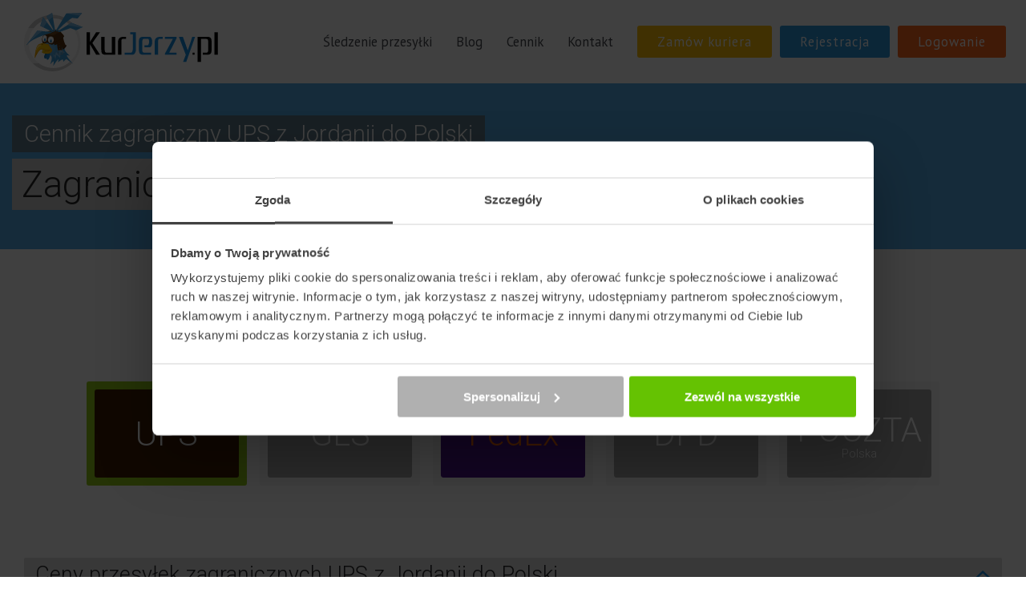

--- FILE ---
content_type: text/html; charset=UTF-8
request_url: https://www.kurjerzy.pl/cennik-zagraniczny-ups/jordania_polska/jo
body_size: 101771
content:
<!doctype html>
<html lang="pl-PL">
<head>
    
    <script>
        window.dataLayer = window.dataLayer || [];
        window.dataLayer.push({ ecommerce: null });
        window.dataLayer.push({
            event: 'user_data',
            user_id: '',
            user_mail: '',
            user_status: 'not logged-in',
            user_type: ''
        });
    </script>
    <script>(function(w,d,s,l,i){w[l]=w[l]||[];w[l].push({'gtm.start':
    new Date().getTime(),event:'gtm.js'});var f=d.getElementsByTagName(s)[0],
    j=d.createElement(s),dl=l!='dataLayer'?'&l='+l:'';j.async=true;j.src=
    'https://www.googletagmanager.com/gtm.js?id='+i+dl;f.parentNode.insertBefore(j,f);
    })(window,document,'script','dataLayer','GTM-NQKVM8L');</script>
    <meta charset="utf-8">
    <base href="/">
    <meta name="viewport" content="width=device-width, initial-scale=1.0, maximum-scale=1">
    <meta name="color-scheme" content="only light">
    <meta name="description" content="Cennik UPS dla przesyłek Standard i Express Saver z Jordanii do Polski - zagraniczne przesyłki kopertowe oraz paczkowe kuriera UPS z gwarancją szybszego doręczenia.">
    <meta name="robots" content="index, follow, max-image-preview:large, max-snippet:-1, max-video-preview:-1">
    <link rel="canonical" href="https://www.kurjerzy.pl/cennik-zagraniczny-ups/jordania_polska/jo" />
    <title>Cennik UPS dla przesyłek z Jordanii do Polski – KurJerzy.pl</title>
    <link rel="icon" href="https://static.kurjerzy.pl/build/web/5/images/favicons/favicon.ico" type="image/x-icon" />
    <link rel="shortcut icon" href="https://static.kurjerzy.pl/build/web/5/images/favicons/favicon.ico" type="image/x-icon" />
    <link rel="apple-touch-icon" sizes="180x180" href="https://static.kurjerzy.pl/build/web/5/images/favicons/apple-touch-icon.png">
    <link rel="icon" type="image/png" sizes="32x32" href="https://static.kurjerzy.pl/build/web/5/images/favicons/favicon-32x32.png">
    <link rel="icon" type="image/png" sizes="16x16" href="https://static.kurjerzy.pl/build/web/5/images/favicons/favicon-16x16.png">
    <link rel="manifest" href="https://static.kurjerzy.pl/build/web/5/images/favicons/manifest.json">
    <meta name="theme-color" content="#ffffff">
    <link href="//fonts.googleapis.com/css?family=PT+Sans|Roboto:300,300i,400&subset=latin-ext&display=swap" rel="stylesheet">
    <link rel="stylesheet" href="https://static.kurjerzy.pl/build/web/5/css/layout.css?v=3.2.236" type="text/css">
    <link rel="stylesheet" href="https://static.kurjerzy.pl/build/web/5/css/page/contact.css?v=3.2.236" media="screen">
    <link rel="stylesheet" href="https://static.kurjerzy.pl/build/web/5/css/page/price-list.css?v=3.2.236" media="screen" title="no title">
    <link rel="stylesheet" href="https://static.kurjerzy.pl/build/web/5/css/page/tooltips.css?v=3.2.236" media="screen">
</head>
<body>

<noscript><iframe src="https://www.googletagmanager.com/ns.html?id=GTM-NQKVM8L"
height="0" width="0" style="display:none;visibility:hidden"></iframe></noscript>

<main class="main">


    <header class="main__header">

    
    
    
    
    
    

    <div>
        <a href="https://www.kurjerzy.pl/" class="main__header--logo"
           alt="KurJerzy.pl - najlepsi kurierzy i firmy kurierskie"
           title="KurJerzy.pl - najlepsi kurierzy i firmy kurierskie">
        </a>

        <nav id="component_customer_box">
            <ul class="main__header--menu__list">
                
                    <li class="header-menu__element hide@tablet">
                       <a href="https://www.kurjerzy.pl/sledzenie-przesylki" class="header-menu__link">Śledzenie przesyłki</a>
                    </li>
                    <li class="header-menu__element hide@tablet">
                        <a href="https://www.kurjerzy.pl/blog/" class="header-menu__link" target="_blank">Blog</a>
                    </li>
                    <li class="header-menu__element hide@tablet">
                        <a href="https://www.kurjerzy.pl/cennik" class="header-menu__link">Cennik</a>
                    </li>
                    <li class="header-menu__element hide@tablet">
                        <a href="https://www.kurjerzy.pl/kontakt" class="header-menu__link">Kontakt</a>
                    </li>
                

                <li class="header-menu__element">
                    <a href="https://www.kurjerzy.pl/zloz-zamowienie" class="button button--secondary button--order_add header-menu__button"></a>
                </li>

                
                    <li class="header-menu__element hide@tablet">
                        <a href="https://www.kurjerzy.pl/rejestracja"><button class="button button--primary header-menu__button">Rejestracja</button></a>
                    </li>
                    <li class="header-menu__element hide@tablet">
                        <a href="https://www.kurjerzy.pl/logowanie" ><button class="button button--danger header-menu__button">Logowanie</button></a>
                    </li>
                

                <li class="header-menu__element hide@desktop">
                    <div is="Menu" class="container_menu"
                         _class="button header-menu__button header-menu__button button--menu"
                         _email=""
                         _balance="0.00"
                         _balance_free_tax="0.00"
                         :open_balance_free_tax="false"
                         :_urls="{&#39;show_orders&#39;: &#39;https://www.kurjerzy.pl/zamowienia&#39;, &#39;show_invoices&#39;: &#39;https://www.kurjerzy.pl/faktury&#39;, &#39;show_cash_on_delivery&#39;: &#39;https://www.kurjerzy.pl/pobrania&#39;, &#39;show_address_book&#39;: &#39;https://www.kurjerzy.pl/ksiazka-adresowa&#39;, &#39;show_templates&#39;: &#39;https://www.kurjerzy.pl/szablony&#39;, &#39;import_shipment&#39;: &#39;https://www.kurjerzy.pl/import-przesylek&#39;, &#39;show_personal_data&#39;: &#39;https://www.kurjerzy.pl/dane-personalne&#39;, &#39;show_personal_settings&#39;: &#39;https://www.kurjerzy.pl/dane-personalne&#39;, &#39;show_messages&#39;: &#39;https://www.kurjerzy.pl/wiadomosci&#39;, &#39;show_order_form&#39;: &#39;https://www.kurjerzy.pl/zloz-zamowienie&#39;, &#39;show_tracking_main&#39;: &#39;https://www.kurjerzy.pl/sledzenie-przesylki&#39;, &#39;show_blog&#39;: &#39;https://www.kurjerzy.pl/blog/&#39;, &#39;show_pricing&#39;: &#39;https://www.kurjerzy.pl/cennik&#39;, &#39;show_contact&#39;: &#39;https://www.kurjerzy.pl/kontakt&#39;, &#39;show_register&#39;: &#39;https://www.kurjerzy.pl/rejestracja&#39;, &#39;show_login&#39;: &#39;https://www.kurjerzy.pl/logowanie&#39;, &#39;process_logout&#39;: &#39;https://www.kurjerzy.pl/wyloguj&#39;, &#39;create_payment&#39;: &#39;https://www.kurjerzy.pl/create_payment&#39;, &#39;show_index&#39;: &#39;https://www.kurjerzy.pl/&#39;}"
                         :only_free_tax="false"
                    ></div>
                </li>
                <li class="header-menu__element hide@desktop hide@tablet">
                        <div is="Cart" class="container_cart"
                            _class="button header-menu__button header-menu__button button--cart"
                            _count="0"
                            _url="https://www.kurjerzy.pl/podsumowanie"
                        ></div>
                </li>
            </ul>
        </nav>
    </div>
</header>

    
    <div id="application">
    


        

<div class="main__content">
    <div class="">
        <div class="quick-pricing-wrapper">
            <div is="QuickOrderFormToggler" ref="toggler" :default-is-open="false"></div>
        </div>
    </div>
</div>







        
    <div class="main__content row" id="pricing">
        <div class="gr-12">
            <div class="row row-full">
                <div class="hero">
  <div class="hero__content">
    <div class="row">
      <div class="gr-12">
        <div class="hero__title">
          <h1 class="heading heading--huge hero__title__heading">
            <span class="hero__title__heading-content">Cennik zagraniczny UPS z Jordanii do Polski</span>
          </h1>
        </div>

        <div class="hero__subtitle hero__subtitle--10mb">
          <h2 class="heading heading--enormous hero__subtitle__heading">
            <span class="hero__subtitle__heading-content">
              Zagraniczne przesyłki kurierskie firmy UPS
            </span>
          </h2>
        </div>

      </div>
    </div>
  </div>
</div>
            </div>

            <div class="row">
                
    <div class="gr-12 tabs__panel tabs__panel--shown pricing-tab" id="tab-foreign">
        <div class="content content__pricing">

            <div class="country-boxes">
    <div class="column country-boxes__col country-boxes__col--left">
        <label class="country-boxes__label" for="pricing_foreign_country_from">Kraj nadania</label>
        <div onclick="clickSelect()">
            <select name="country_from" id="countryFrom" class="select country-select only-send-from">
              <option value="PL">Polska</option>
            </select>
        </div>
    </div>

    <div class="column country-boxes__col country-boxes__col--right">
        <label class="country-boxes__label" for="pricing_foreign_country_to">Kraj doręczenia</label>
        <div onclick="clickSelect()">
            <select name="country_to" id="countryTo" class="select country-select">
              <option value="PL">Polska</option>
            </select>
        </div>
    </div>
</div>


    <script type="text/javascript">

        let pricingCountryFrom = 'JO';
        let pricingCountryTo = 'PL';
        let set_destination = true;
        let countryFrom = pricingCountryFrom;
        let countryTo = pricingCountryTo;

        function clickSelect(){
            var selected = document.querySelector('.select2-search__field');
            if(selected){
                selected.focus();
            }
        }

    </script>


            
                <div class="carrier-boxes__col">
    <label class="country-boxes__label" for="pricing_foreign_country_to">Wybrany kurier</label>
    
        <div>
            <select name="carrier_box"
                    class="select carrier-select"
                    onchange="location = this.value;">
                <option  
                                                               selected  value="https://www.kurjerzy.pl/cennik-zagraniczny-ups/jordania_polska/jo">UPS
                </option>
                <option  disabled    value="https://www.kurjerzy.pl/cennik-zagraniczny-gls/jordania_polska/jo">GLS
                </option>
                <option    value="https://www.kurjerzy.pl/cennik-zagraniczny-fedex/jordania_polska/jo">FedEx
                </option>
                <option
                         disabled 
                          value="https://www.kurjerzy.pl/cennik-zagraniczny-dpd/jordania_polska/jo">DPD
                </option>
            </select>
        </div>
    
</div>


    <div style="text-align: center">
        <div class="row carrier-boxes">
            <div class="gr-12 gr-12@mobile choices choices--centered">
                <a href="https://www.kurjerzy.pl/cennik-zagraniczny-ups/jordania_polska/jo"
                   class="choices__box  choices__box--selected  "
                   title="Cennik zagraniczny UPS">
                    
                        
    <span class="courier-button courier-button--full courier-button--large courier-button--ups
          ">
      <span class="courier-button__name">UPS</span>
  </span>
 
                </a>
                <a href="https://www.kurjerzy.pl/cennik-zagraniczny-gls/jordania_polska/jo"
                   class="choices__box   choices__box--no_pricing "
                   title="Cennik zagraniczny GLS">
                     
    <span class="courier-button courier-button--full courier-button--large courier-button--gls
          courier-button--no_pricing">
        <span class="courier-button__name">GLS</span>
    </span>
 
                </a>
                <a href="https://www.kurjerzy.pl/cennik-zagraniczny-fedex/jordania_polska/jo"
                   class="choices__box  "
                   title="Cennik zagraniczny FedEx">
                    
                        
    <span class="courier-button courier-button--full courier-button--large courier-button--fedex
">
        <span class="courier-button__name">FedEx</span>
    </span>
 
                </a>
                <a href="https://www.kurjerzy.pl/cennik-zagraniczny-dpd/jordania_polska/jo"
                   class="choices__box   choices__box--no_pricing "
                   title="Cennik zagraniczny DPD">
                     
    <span class="courier-button courier-button--full courier-button--large courier-button--dpd
          courier-button--no_pricing">
        <span class="courier-button__name">DPD</span>
    </span>
 
                </a>
                <a href="https://www.kurjerzy.pl/cennik-zagraniczny-poczta-polska/jordania_polska/jo"
                   class="choices__box   choices__box--no_pricing "
                   title="Cennik zagraniczny Poczta Polska">
                     
    <span class="courier-button courier-button--full courier-button--large courier-button--orlen
          courier-button--no_pricing">
      <span class="courier-button__name">POCZTA</span>
    <span class="courier-button__subname">Polska</span>
    </span>
 
                </a>
            </div>
        </div>
    </div>



    <script type="text/javascript">

        let actualCarrier = 'UPS';
        let mainPage = 'foreign';

    </script>

            

        

        
        

        
            
                
    <section class="toggle-box margin-top--medium" id="pricing" data-type="przesyłka Express">
        <header class="toggle-box__header">
            <h2 class="toggle-box__title"> Ceny przesyłek zagranicznych UPS z Jordanii do Polski </h2>
            <button class="toggle-box__toggle"></button>
        </header>

        <div class="toggle-box__content">

            
    <div class="row">
        <div class="tab pricing-tab" id="blue_tabs">
            <button class="pricing-tab__link d active" name="detal" id="defaultOpen">Ceny detaliczne</button>
            <button class="pricing-tab__link h" name="hurt" id="wholesaleOpen">Ceny hurtowe</button>
        </div>
    </div>


            <div class="tabcontent detal show tabcontent--no_pb">
                    
                    
                    
                    <table class="table table--full table--striped table--stretch">
    <thead>
        <tr class="display-desktop">
            <th class="col1">Rodzaj</th>
            <th class="col2">Waga</th>
            <th class="col3">Cena&nbsp;netto</th>
            <th class="col4">Cena&nbsp;brutto</th>
        </tr>
        <tr class="display-mobile">
            <th class="col2">Waga</th>
            <th class="col3">Cena&nbsp;netto</th>
            <th class="col4">Cena&nbsp;brutto</th>
        </tr>
    </thead>
    <tbody>
    
        <tr class="display-mobile">
            <td class="col1" colspan="3">
                <div class="parcel-type">
                    <div class="parcel-type__icon parcel-type__icon--smaller">
                        <img src="https://static.kurjerzy.pl/build/web/5/images/type-envelope.svg"
                             width="100%" alt="Koperta kurierska" title="Koperta kurierska">
                    </div>
                    <span class="parcel-type__name">Koperta</span>
                </div>
            </td>
        </tr>

        <tr>
            <td class="col1 display-desktop">
                <div class="parcel-type">
                    <div class="parcel-type__icon parcel-type__icon--smaller">
                        <img src="https://static.kurjerzy.pl/build/web/5/images/type-envelope.svg"
                             width="100%" alt="Koperta kurierska" title="Koperta kurierska">
                    </div>
                    <span class="parcel-type__name">Koperta</span>
                </div>
            </td>

            
                <td class="first_col_mobile col2">
                    do 0.5 kg<br/>
                    (tylko dokumenty)
                </td>
                
                    <td class="dif-price col3" value="True">
                        166.60 zł
                        
                    </td>
                    <td class="dif-price col4" value="True">
                        166.60 zł
                    </td>
                
            
        </tr>
    

    
        <tr class="display-mobile">
            <td class="col1" colspan="3">
                <div class="parcel-type">
                    <div class="parcel-type__icon parcel-type__icon--smaller">
                        <img src="https://static.kurjerzy.pl/build/web/5/images/_type-package.svg"
                             width="100%" alt="Paczka kurierska" title="Paczka kurierska">
                    </div>
                    <span class="parcel-type__name">Paczka</span>
                </div>
            </td>
        </tr>

        <tr>
            <td class="col1 display-desktop">
                <div class="parcel-type">
                    <div class="parcel-type__icon parcel-type__icon--smaller">
                        <img src="https://static.kurjerzy.pl/build/web/5/images/_type-package.svg"
                             width="100%" alt="Paczka kurierska" title="Paczka kurierska">
                    </div>
                    <span class="parcel-type__name">Paczka</span>
                </div>
            </td>

            <td class="col2 first_col_mobile" style="padding: 0">
                
                    <p class="colored_weight_retail " style="padding-right: 15px">do 1 kg</p>
                
                    <p class="colored_weight_retail " style="padding-right: 15px">do 5 kg</p>
                
                    <p class="colored_weight_retail " style="padding-right: 15px">do 10 kg</p>
                
                    <p class="colored_weight_retail " style="padding-right: 15px">do 20 kg</p>
                
                    <p class="colored_weight_retail " style="padding-right: 15px">do 30 kg</p>
                
                    <p class="colored_weight_retail " style="padding-right: 15px">do 40 kg</p>
                
                    <p class="colored_weight_retail " style="padding-right: 15px">do 50 kg</p>
                
                    <p class="colored_weight_retail " style="padding-right: 15px">do 60 kg</p>
                
                    <p class="colored_weight_retail p_last" style="padding-right: 15px">do 70 kg</p>
                
            </td>
            <td class="col3 text--line-medium-plus dif-price" style="padding: 0">
                
                    <p class="dif-parcel-price colored_netto_retail" value="True">
                        
                            267.96 zł
                            
                        
                    <br />
                    </p>
                
                    <p class="dif-parcel-price colored_netto_retail" value="True">
                        
                            544.51 zł
                            
                        
                    <br />
                    </p>
                
                    <p class="dif-parcel-price colored_netto_retail" value="True">
                        
                            773.70 zł
                            
                        
                    <br />
                    </p>
                
                    <p class="dif-parcel-price colored_netto_retail" value="True">
                        
                            1051.85 zł
                            
                        
                    <br />
                    </p>
                
                    <p class="dif-parcel-price colored_netto_retail" value="True">
                        
                            1298.39 zł
                            
                        
                    <br />
                    </p>
                
                    <p class="dif-parcel-price colored_netto_retail" value="True">
                        
                            1585.44 zł
                            
                        
                    <br />
                    </p>
                
                    <p class="dif-parcel-price colored_netto_retail" value="True">
                        
                            1815.34 zł
                            
                        
                    <br />
                    </p>
                
                    <p class="dif-parcel-price colored_netto_retail" value="True">
                        
                            2045.73 zł
                            
                        
                    <br />
                    </p>
                
                    <p class="dif-parcel-price colored_netto_retail" value="True">
                        
                            2276.08 zł
                            
                        
                    <br />
                    </p>
                
            </td>
            <td class="col4 text--line-medium-plus dif-price" style="padding: 0">
                
                    <p class="dif-parcel-price colored_brutto_retail" value="True">
                        
                            267.96 zł
                        
                    <br />
                    </p>
                
                    <p class="dif-parcel-price colored_brutto_retail" value="True">
                        
                            544.51 zł
                        
                    <br />
                    </p>
                
                    <p class="dif-parcel-price colored_brutto_retail" value="True">
                        
                            773.70 zł
                        
                    <br />
                    </p>
                
                    <p class="dif-parcel-price colored_brutto_retail" value="True">
                        
                            1051.85 zł
                        
                    <br />
                    </p>
                
                    <p class="dif-parcel-price colored_brutto_retail" value="True">
                        
                            1298.39 zł
                        
                    <br />
                    </p>
                
                    <p class="dif-parcel-price colored_brutto_retail" value="True">
                        
                            1585.44 zł
                        
                    <br />
                    </p>
                
                    <p class="dif-parcel-price colored_brutto_retail" value="True">
                        
                            1815.34 zł
                        
                    <br />
                    </p>
                
                    <p class="dif-parcel-price colored_brutto_retail" value="True">
                        
                            2045.73 zł
                        
                    <br />
                    </p>
                
                    <p class="dif-parcel-price colored_brutto_retail" value="True">
                        
                            2276.08 zł
                        
                    <br />
                    </p>
                
            </td>
        </tr>
    
    </tbody>
</table>
            </div>

            <div class="tabcontent hurt tabcontent--no_pb">
                    
                    
                    
                    
                    <table class="table table--full table--striped table--stretch">
    <thead>
        <tr class="display-desktop">
            <th class="col1">Rodzaj</th>
            <th class="col2">Waga</th>
            <th class="col3">Cena&nbsp;netto</th>
            <th class="col4">Cena&nbsp;brutto</th>
        </tr>
        <tr class="display-mobile">
            <th class="col2">Waga</th>
            <th class="col3">Cena&nbsp;netto</th>
            <th class="col4">Cena&nbsp;brutto</th>
        </tr>
    </thead>
    <tbody>
    
        <tr class="display-mobile">
            <td class="col1" colspan="3">
                <div class="parcel-type">
                    <div class="parcel-type__icon parcel-type__icon--smaller">
                        <img src="https://static.kurjerzy.pl/build/web/5/images/type-envelope.svg"
                             width="100%" alt="Koperta kurierska" title="Koperta kurierska">
                    </div>
                    <span class="parcel-type__name">Koperta</span>
                </div>
            </td>
        </tr>

        <tr>
            <td class="col1 display-desktop">
                <div class="parcel-type">
                    <div class="parcel-type__icon parcel-type__icon--smaller">
                        <img src="https://static.kurjerzy.pl/build/web/5/images/type-envelope.svg"
                             width="100%" alt="Koperta kurierska" title="Koperta kurierska">
                    </div>
                    <span class="parcel-type__name">Koperta</span>
                </div>
            </td>

            
                <td class="first_col_mobile col2">
                    do 0.5 kg<br/>
                    (tylko dokumenty)
                </td>
                
                    <td class="dif-price col3" value="True">
                        156.60 zł
                        
                    </td>
                    <td class="dif-price col4" value="True">
                        156.60 zł
                    </td>
                
            
        </tr>
    

    
        <tr class="display-mobile">
            <td class="col1" colspan="3">
                <div class="parcel-type">
                    <div class="parcel-type__icon parcel-type__icon--smaller">
                        <img src="https://static.kurjerzy.pl/build/web/5/images/_type-package.svg"
                             width="100%" alt="Paczka kurierska" title="Paczka kurierska">
                    </div>
                    <span class="parcel-type__name">Paczka</span>
                </div>
            </td>
        </tr>

        <tr>
            <td class="col1 display-desktop">
                <div class="parcel-type">
                    <div class="parcel-type__icon parcel-type__icon--smaller">
                        <img src="https://static.kurjerzy.pl/build/web/5/images/_type-package.svg"
                             width="100%" alt="Paczka kurierska" title="Paczka kurierska">
                    </div>
                    <span class="parcel-type__name">Paczka</span>
                </div>
            </td>

            <td class="col2 first_col_mobile" style="padding: 0">
                
                    <p class="colored_weight_wholesale " style="padding-right: 15px">do 1 kg</p>
                
                    <p class="colored_weight_wholesale " style="padding-right: 15px">do 5 kg</p>
                
                    <p class="colored_weight_wholesale " style="padding-right: 15px">do 10 kg</p>
                
                    <p class="colored_weight_wholesale " style="padding-right: 15px">do 20 kg</p>
                
                    <p class="colored_weight_wholesale " style="padding-right: 15px">do 30 kg</p>
                
                    <p class="colored_weight_wholesale " style="padding-right: 15px">do 40 kg</p>
                
                    <p class="colored_weight_wholesale " style="padding-right: 15px">do 50 kg</p>
                
                    <p class="colored_weight_wholesale " style="padding-right: 15px">do 60 kg</p>
                
                    <p class="colored_weight_wholesale p_last" style="padding-right: 15px">do 70 kg</p>
                
            </td>
            <td class="col3 text--line-medium-plus dif-price" style="padding: 0">
                
                    <p class="dif-parcel-price colored_netto_wholesale" value="True">
                        
                            257.96 zł
                            
                        
                    <br />
                    </p>
                
                    <p class="dif-parcel-price colored_netto_wholesale" value="True">
                        
                            534.51 zł
                            
                        
                    <br />
                    </p>
                
                    <p class="dif-parcel-price colored_netto_wholesale" value="True">
                        
                            763.70 zł
                            
                        
                    <br />
                    </p>
                
                    <p class="dif-parcel-price colored_netto_wholesale" value="True">
                        
                            1041.85 zł
                            
                        
                    <br />
                    </p>
                
                    <p class="dif-parcel-price colored_netto_wholesale" value="True">
                        
                            1288.39 zł
                            
                        
                    <br />
                    </p>
                
                    <p class="dif-parcel-price colored_netto_wholesale" value="True">
                        
                            1575.44 zł
                            
                        
                    <br />
                    </p>
                
                    <p class="dif-parcel-price colored_netto_wholesale" value="True">
                        
                            1805.34 zł
                            
                        
                    <br />
                    </p>
                
                    <p class="dif-parcel-price colored_netto_wholesale" value="True">
                        
                            2035.73 zł
                            
                        
                    <br />
                    </p>
                
                    <p class="dif-parcel-price colored_netto_wholesale" value="True">
                        
                            2266.08 zł
                            
                        
                    <br />
                    </p>
                
            </td>
            <td class="col4 text--line-medium-plus dif-price" style="padding: 0">
                
                    <p class="dif-parcel-price colored_brutto_wholesale" value="True">
                        
                            257.96 zł
                        
                    <br />
                    </p>
                
                    <p class="dif-parcel-price colored_brutto_wholesale" value="True">
                        
                            534.51 zł
                        
                    <br />
                    </p>
                
                    <p class="dif-parcel-price colored_brutto_wholesale" value="True">
                        
                            763.70 zł
                        
                    <br />
                    </p>
                
                    <p class="dif-parcel-price colored_brutto_wholesale" value="True">
                        
                            1041.85 zł
                        
                    <br />
                    </p>
                
                    <p class="dif-parcel-price colored_brutto_wholesale" value="True">
                        
                            1288.39 zł
                        
                    <br />
                    </p>
                
                    <p class="dif-parcel-price colored_brutto_wholesale" value="True">
                        
                            1575.44 zł
                        
                    <br />
                    </p>
                
                    <p class="dif-parcel-price colored_brutto_wholesale" value="True">
                        
                            1805.34 zł
                        
                    <br />
                    </p>
                
                    <p class="dif-parcel-price colored_brutto_wholesale" value="True">
                        
                            2035.73 zł
                        
                    <br />
                    </p>
                
                    <p class="dif-parcel-price colored_brutto_wholesale" value="True">
                        
                            2266.08 zł
                        
                    <br />
                    </p>
                
            </td>
        </tr>
    
    </tbody>
</table>
            </div>

            

            <div class="tabcontent detal show tabcontent--no_pb">
                
    
        <div class="table-description">
            Podane ceny zawierają opłatę: paliwową, drogową oraz za doręczenie do osoby prywatnej.
        </div>
    
    <div class="gr-3 gr-centered gr-8@tablet gr-12@mobile pb__container
        ;">
        <a href="https://www.kurjerzy.pl/zloz-zamowienie?parcel_type=1&amp;sender_country=JO&amp;recipient_country=PL" type="button" class="show-quick-pricing button button--primary button--tablet-full button--full">
            Wyceń przesyłkę
        </a>
    </div>

            </div>

            <div class="tabcontent hurt tabcontent--no_pb">
                
    
        <div class="table-description">
            Podane ceny zawierają opłatę: paliwową, drogową oraz za doręczenie do osoby prywatnej.
        </div>
    
    <div class="gr-3 gr-centered gr-8@tablet gr-12@mobile pb__container
        ;">
        <button type="submit" class="show-form-email button button--primary button--tablet-full button--full">
            Wysyłaj hurtowo
        </button>
    </div>

            </div>

        </div>
    </section>

            
        

        
            
                
                    
    <div data-type="przesyłka Express">

<section class="toggle-box toggle-box--collapsed toggle-box--20mt">
    <header class="toggle-box__header">
      <h3 class="toggle-box__title">Usługi dodatkowe</h3>
      <button class="toggle-box__toggle"></button>
    </header>

    <div class="toggle-box__content">

        
    <div class="row">
        <div class="tab pricing-tab" id="blue_tabs">
            <button class="pricing-tab__link d active" name="detal" id="defaultOpen">Ceny detaliczne</button>
            <button class="pricing-tab__link h" name="hurt" id="wholesaleOpen">Ceny hurtowe</button>
        </div>
    </div>


        <div class="tabcontent detal show">
            
                
    
    
        
            
                
            
        
    
        
            
        
    
        
            
                
            
        
    
        
            
        
    
        
            
                
            
        
    
        
            
        
    
        
            
                
            
        
    
        
            
        
    
        
            
                
            
        
    
        
            
        
    
        
            
                
            
        
    
        
            
        
    
        
            
        
    
        
            
        
    
        
            
        
    
        
            
        
    
        
            
        
    
        
            
        
    
        
            
        
    
        
            
        
    
        
            
        
    
        
            
        
    
        
            
        
    
        
            
        
    
    
    <table class="table table--full table--stretch table--striped">
    <thead>
      <tr>
          <th class="text--left head--40width">Rodzaj usługi</th>
          <th>Cena&nbsp;netto</th>
          <th>Cena&nbsp;brutto</th>
      </tr>
    </thead>
    <tbody>
    
        <tr>
            <td class="service_col1">
            Deklaracja wartości przesyłki do 323&nbsp;zł
              
            </td>
            <td class="dif-price" value="">
                
                    0.00 zł
                
            </td>
            <td class="dif-price" value="">
                
                    0.00 zł
                
            </td>
        </tr>
    
        <tr>
            <td class="service_col1">
            Deklaracja wartości przesyłki powyżej 323 zł
              
            </td>
            <td class="dif-price" value="">
                
                    
                        
                            max.
                        
                    
                        
                            0.70%
                        
                    
                        
                            wartości przesyłki, min
                        
                    
                        
                            38.91 zł
                        
                    
                
            </td>
            <td class="dif-price" value="">
                
                    
                        
                            max.
                        
                    
                        
                            
                            0.70%
                        
                    
                        
                            wartości przesyłki, min
                        
                    
                        
                            
                            38.91 zł
                        
                    
                
            </td>
        </tr>
    
        <tr>
            <td class="service_col1">
            Przesyłka niestandardowa UPS Express Saver
              
                
    
    <span class="info-tooltip info-tooltip__bottom" data-tip title="
            Przesyłka, która ze względu na swoje kształty, ciężar czy delikatną zawartość wymaga specjalnego traktowania w transporcie lub uniemożliwia automatyczne sortowanie w magazynach przeładunkowych. Np. przesyłki cylindryczne, w kształcie trapezu, owinięte folią strecz, z naklejkami uwaga szkło. Paczki, których waga rzeczywista jest większa niż 25 kg.
        &lt;br&gt;&lt;br&gt;
        Przesyłka której:
        &lt;br&gt;
        - najdłuższy bok przekracza 100 cm oraz&lt;br&gt;
        - drugi najdłuższy bok przekracza 76 cm; lub&lt;br&gt;
        - długość i obwód [obwód = 2x szerokość + 2x wysokość] przekraczają 300 cm&lt;br&gt;">
    </span>

              
            </td>
            <td class="dif-price" value="">
                
                    46.88 zł
                
            </td>
            <td class="dif-price" value="">
                
                    46.88 zł
                
            </td>
        </tr>
    
        <tr>
            <td class="service_col1">
            Przesyłka niestandardowa - dopłata sezonowa
              
                
    
    <span class="info-tooltip info-tooltip__bottom" data-tip title="
            Przesyłka, która ze względu na swoje kształty, ciężar czy delikatną zawartość wymaga 
        specjalnego traktowania w&amp;nbsp;transporcie lub uniemożliwia automatyczne sortowanie w&amp;nbsp;magazynach 
        przeładunkowych. Np. przesyłki cylindryczne, w&amp;nbsp;kształcie trapezu, 
        owinięte folią strecz, z&amp;nbsp;naklejkami uwaga szkło. Paczki których waga rzeczywista jest większa niż 25kg.">
    </span>

              
            </td>
            <td class="dif-price" value="">
                
                    14.02 zł
                
            </td>
            <td class="dif-price" value="">
                
                    14.02 zł
                
            </td>
        </tr>
    
        <tr>
            <td class="service_col1">
            SMS - status dla nadawcy
              
            </td>
            <td class="dif-price" value="">
                
                    0.50 zł
                
            </td>
            <td class="dif-price" value="">
                
                    0.50 zł
                
            </td>
        </tr>
    
        <tr>
            <td class="service_col1">
            SMS - status dla odbiorcy
              
            </td>
            <td class="dif-price" value="">
                
                    0.00 zł
                
            </td>
            <td class="dif-price" value="">
                
                    0.00 zł
                
            </td>
        </tr>
    
  </tbody>
</table>

            
            </div>
            <div class="tabcontent hurt">
            
                
    
    
        
            
                
            
        
    
        
            
        
    
        
            
                
            
        
    
        
            
        
    
        
            
                
            
        
    
        
            
        
    
        
            
                
            
        
    
        
            
        
    
        
            
                
            
        
    
        
            
        
    
        
            
                
            
        
    
        
            
        
    
        
            
        
    
        
            
        
    
        
            
        
    
        
            
        
    
        
            
        
    
        
            
        
    
        
            
        
    
        
            
        
    
        
            
        
    
        
            
        
    
        
            
        
    
        
            
        
    
    
    <table class="table table--full table--stretch table--striped">
    <thead>
      <tr>
          <th class="text--left head--40width">Rodzaj usługi</th>
          <th>Cena&nbsp;netto</th>
          <th>Cena&nbsp;brutto</th>
      </tr>
    </thead>
    <tbody>
    
        <tr>
            <td class="service_col1">
            Deklaracja wartości przesyłki do 323&nbsp;zł
              
            </td>
            <td class="dif-price" value="">
                
                    0.00 zł
                
            </td>
            <td class="dif-price" value="">
                
                    0.00 zł
                
            </td>
        </tr>
    
        <tr>
            <td class="service_col1">
            Deklaracja wartości przesyłki powyżej 323 zł
              
            </td>
            <td class="dif-price" value="">
                
                    
                        
                            max.
                        
                    
                        
                            0.70%
                        
                    
                        
                            wartości przesyłki, min
                        
                    
                        
                            38.91 zł
                        
                    
                
            </td>
            <td class="dif-price" value="">
                
                    
                        
                            max.
                        
                    
                        
                            
                            0.70%
                        
                    
                        
                            wartości przesyłki, min
                        
                    
                        
                            
                            38.91 zł
                        
                    
                
            </td>
        </tr>
    
        <tr>
            <td class="service_col1">
            Przesyłka niestandardowa UPS Express Saver
              
                
    
    <span class="info-tooltip info-tooltip__bottom" data-tip title="
            Przesyłka, która ze względu na swoje kształty, ciężar czy delikatną zawartość wymaga specjalnego traktowania w transporcie lub uniemożliwia automatyczne sortowanie w magazynach przeładunkowych. Np. przesyłki cylindryczne, w kształcie trapezu, owinięte folią strecz, z naklejkami uwaga szkło. Paczki, których waga rzeczywista jest większa niż 25 kg.
        &lt;br&gt;&lt;br&gt;
        Przesyłka której:
        &lt;br&gt;
        - najdłuższy bok przekracza 100 cm oraz&lt;br&gt;
        - drugi najdłuższy bok przekracza 76 cm; lub&lt;br&gt;
        - długość i obwód [obwód = 2x szerokość + 2x wysokość] przekraczają 300 cm&lt;br&gt;">
    </span>

              
            </td>
            <td class="dif-price" value="">
                
                    46.88 zł
                
            </td>
            <td class="dif-price" value="">
                
                    46.88 zł
                
            </td>
        </tr>
    
        <tr>
            <td class="service_col1">
            Przesyłka niestandardowa - dopłata sezonowa
              
                
    
    <span class="info-tooltip info-tooltip__bottom" data-tip title="
            Przesyłka, która ze względu na swoje kształty, ciężar czy delikatną zawartość wymaga 
        specjalnego traktowania w&amp;nbsp;transporcie lub uniemożliwia automatyczne sortowanie w&amp;nbsp;magazynach 
        przeładunkowych. Np. przesyłki cylindryczne, w&amp;nbsp;kształcie trapezu, 
        owinięte folią strecz, z&amp;nbsp;naklejkami uwaga szkło. Paczki których waga rzeczywista jest większa niż 25kg.">
    </span>

              
            </td>
            <td class="dif-price" value="">
                
                    14.02 zł
                
            </td>
            <td class="dif-price" value="">
                
                    14.02 zł
                
            </td>
        </tr>
    
        <tr>
            <td class="service_col1">
            SMS - status dla nadawcy
              
            </td>
            <td class="dif-price" value="">
                
                    0.50 zł
                
            </td>
            <td class="dif-price" value="">
                
                    0.50 zł
                
            </td>
        </tr>
    
        <tr>
            <td class="service_col1">
            SMS - status dla odbiorcy
              
            </td>
            <td class="dif-price" value="">
                
                    0.00 zł
                
            </td>
            <td class="dif-price" value="">
                
                    0.00 zł
                
            </td>
        </tr>
    
  </tbody>
</table>

            
            </div>
        </div>
</section>

<section class="toggle-box toggle-box--collapsed toggle-box--20mt">
    <header class="toggle-box__header">
        <h3 class="toggle-box__title">Usługi niestandardowe</h3>
        <button class="toggle-box__toggle"></button>
    </header>

    <div class="toggle-box__content">

        
    <div class="row">
        <div class="tab pricing-tab" id="blue_tabs">
            <button class="pricing-tab__link d active" name="detal" id="defaultOpen">Ceny detaliczne</button>
            <button class="pricing-tab__link h" name="hurt" id="wholesaleOpen">Ceny hurtowe</button>
        </div>
    </div>


        <div class="tabcontent detal show">
            
                
    
    
        
            
        
    
        
            
                
            
        
    
        
            
        
    
        
            
                
            
        
    
        
            
        
    
        
            
                
            
        
    
        
            
        
    
        
            
                
            
        
    
        
            
        
    
        
            
                
            
        
    
        
            
        
    
        
            
                
            
        
    
        
            
                
            
        
    
        
            
                
            
        
    
        
            
                
            
        
    
        
            
                
            
        
    
        
            
                
            
        
    
        
            
                
            
        
    
        
            
                
            
        
    
        
            
                
            
        
    
        
            
                
            
        
    
        
            
                
            
        
    
        
            
                
            
        
    
        
            
                
            
        
    
    
    <table class="table table--full table--stretch table--striped">
    <thead>
      <tr>
          <th class="text--left head--40width">Rodzaj usługi</th>
          <th>Cena&nbsp;netto</th>
          <th>Cena&nbsp;brutto</th>
      </tr>
    </thead>
    <tbody>
    
        <tr>
            <td class="service_col1">
            Duża paczka UPS Express Saver
              
                
    
    <span class="info-tooltip info-tooltip__bottom" data-tip title="
            Długość oraz obwód [obwód&amp;nbsp;=&amp;nbsp;2x&amp;nbsp;szerokość&amp;nbsp;+&amp;nbsp;2x&amp;nbsp;wysokość] 
        łącznie wynoszą więcej 
        niż 300&amp;nbsp;cm, ale nie przekraczają maksymalnego rozmiaru UPS wynoszącego 400&amp;nbsp;cm. W&amp;nbsp;przypadku dużych paczek 
        stosowana jest minimalna waga podlegająca opłacie wynosząca 40&amp;nbsp;kg.">
    </span>

              
            </td>
            <td class="dif-price" value="">
                
                    99.31 zł
                
            </td>
            <td class="dif-price" value="">
                
                    99.31 zł
                
            </td>
        </tr>
    
        <tr>
            <td class="service_col1">
            Duża paczka - dopłata sezonowa
              
                
    
    <span class="info-tooltip info-tooltip__bottom" data-tip title="
            Długość oraz obwód [obwód&amp;nbsp;=&amp;nbsp;2x&amp;nbsp;szerokość&amp;nbsp;+&amp;nbsp;2x&amp;nbsp;wysokość] 
        łącznie wynoszą więcej 
        niż 300&amp;nbsp;cm, ale nie przekraczają maksymalnego rozmiaru UPS wynoszącego 400&amp;nbsp;cm. W&amp;nbsp;przypadku dużych paczek
        stosowana jest minimalna waga podlegająca opłacie wynosząca 40&amp;nbsp;kg.">
    </span>

              
            </td>
            <td class="dif-price" value="">
                
                    223.02 zł
                
            </td>
            <td class="dif-price" value="">
                
                    223.02 zł
                
            </td>
        </tr>
    
        <tr>
            <td class="service_col1">
            Przekroczenie wymiarów
              
                
    
    <span class="info-tooltip info-tooltip__bottom" data-tip title="
            Paczki o wadze rzeczywistej przekraczającej 70 kg lub o długości przekraczającej 274 cm, 
        lub paczki, których suma długości i obwodu [(2x szerokość) + (2x wysokość)] przekracza 400 cm.">
    </span>

              
            </td>
            <td class="dif-price" value="">
                
                    2908.27 zł
                
            </td>
            <td class="dif-price" value="">
                
                    2908.27 zł
                
            </td>
        </tr>
    
        <tr>
            <td class="service_col1">
            Przekroczenie wymiarów - dopłata sezonowa
              
                
    
    <span class="info-tooltip info-tooltip__bottom" data-tip title="
            Paczki o wadze rzeczywistej przekraczającej 70 kg lub o długości przekraczającej 274 cm, 
        lub paczki, których suma długości i obwodu [(2x szerokość) + (2x wysokość)] przekracza 400 cm.">
    </span>

              
            </td>
            <td class="dif-price" value="">
                
                    2868.65 zł
                
            </td>
            <td class="dif-price" value="">
                
                    2868.65 zł
                
            </td>
        </tr>
    
        <tr>
            <td class="service_col1">
            Weryfikacja adresu
              
            </td>
            <td class="dif-price" value="">
                
                    45.00 zł
                
            </td>
            <td class="dif-price" value="">
                
                    45.00 zł
                
            </td>
        </tr>
    
        <tr>
            <td class="service_col1">
            Nadanie/Odbiór w strefie rozszerzonej
              
            </td>
            <td class="dif-price" value="">
                
                    161.46 zł
                
            </td>
            <td class="dif-price" value="">
                
                    161.46 zł
                
            </td>
        </tr>
    
        <tr>
            <td class="service_col1">
            Przekazanie etykiety spoza systemu KurJerzy.pl
              
            </td>
            <td class="dif-price" value="">
                
                    5.00 zł
                
            </td>
            <td class="dif-price" value="">
                
                    5.00 zł
                
            </td>
        </tr>
    
        <tr>
            <td class="service_col1">
            Nadanie przesyłki zawierającej <a class="link_a" href="https://www.kurjerzy.pl/kontakt#lista-przedmiotow-zabronionych" target="_blank">przedmiot zabroniony</a>
              
            </td>
            <td class="dif-price" value="">
                
                    1210.00 zł
                
            </td>
            <td class="dif-price" value="">
                
                    1210.00 zł
                
            </td>
        </tr>
    
        <tr>
            <td class="service_col1">
            Opłata za niepełne dane adresowe
              
            </td>
            <td class="dif-price" value="">
                
                    18.00 zł
                
            </td>
            <td class="dif-price" value="">
                
                    18.00 zł
                
            </td>
        </tr>
    
        <tr>
            <td class="service_col1">
            Opłata za korektę kosztów transportu
              
            </td>
            <td class="dif-price" value="">
                
                    zgodnie z cennikiem kuriera
                
            </td>
            <td class="dif-price" value="">
                
                    zgodnie z cennikiem kuriera
                
            </td>
        </tr>
    
        <tr>
            <td class="service_col1">
            Odprawa przez inną agencję celną
              
            </td>
            <td class="dif-price" value="">
                
                    65.50 zł
                
            </td>
            <td class="dif-price" value="">
                
                    65.50 zł
                
            </td>
        </tr>
    
        <tr>
            <td class="service_col1">
            Nadanie przesyłki zawierającej niedozwolone leki lub substancje
              
                
    
    <span class="info-tooltip info-tooltip__bottom" data-tip title="
            Dopłata stosowana wyłącznie do przesyłek zawierających niedozwolone substancje, 
                zgodnie z przepisami kraju pochodzenia, przeznaczenia lub tranzytu. 
                Regulować to będą przepisy wewnętrzne kraju, który będzie oceniał transport.">
    </span>

              
            </td>
            <td class="dif-price" value="">
                
                    4192.00 zł
                
            </td>
            <td class="dif-price" value="">
                
                    4192.00 zł
                
            </td>
        </tr>
    
        <tr>
            <td class="service_col1">
            Zwrot przesyłki do nadawcy
              
            </td>
            <td class="dif-price" value="">
                
                    zgodnie z cennikiem kuriera
                
            </td>
            <td class="dif-price" value="">
                
                    zgodnie z cennikiem kuriera
                
            </td>
        </tr>
    
        <tr>
            <td class="service_col1">
            Przeadresowanie przesyłki wydanej kurierowi
              
            </td>
            <td class="dif-price" value="">
                
                    zgodnie z cennikiem kuriera
                
            </td>
            <td class="dif-price" value="">
                
                    zgodnie z cennikiem kuriera
                
            </td>
        </tr>
    
        <tr>
            <td class="service_col1">
            Nadanie przesyłki niezgodnej ze zleceniem w dopuszczalnym limicie wagowym i&nbsp;wymiarowym
              
            </td>
            <td class="dif-price" value="">
                
                    zgodnie z cennikiem kuriera
                
            </td>
            <td class="dif-price" value="">
                
                    zgodnie z cennikiem kuriera
                
            </td>
        </tr>
    
        <tr>
            <td class="service_col1">
            Nadanie przesyłki niezgodnej ze zleceniem przekraczającej dopuszczalny limit wagowy i&nbsp;wymiarowy
              
            </td>
            <td class="dif-price" value="">
                
                    
                        
                            zgodnie z cennikiem kuriera + 
                        
                    
                        
                            15.00%
                        
                    
                
            </td>
            <td class="dif-price" value="">
                
                    
                        
                            zgodnie z cennikiem kuriera + 
                        
                    
                        
                            
                            15.00%
                        
                    
                
            </td>
        </tr>
    
        <tr>
            <td class="service_col1">
            Koszt obsługi PayPal
              
            </td>
            <td class="dif-price" value="">
                
                    1.26 zł + 1.63% od wpłacanej kwoty
                
            </td>
            <td class="dif-price" value="">
                
                    1.55 zł + 2.00% od wpłacanej kwoty
                
            </td>
        </tr>
    
        <tr>
            <td class="service_col1">
            Opłaty celne
              
            </td>
            <td class="dif-price" value="">
                
                    zgodnie z cennikiem kuriera
                
            </td>
            <td class="dif-price" value="">
                
                    zgodnie z cennikiem kuriera
                
            </td>
        </tr>
    
  </tbody>
</table>

            
            </div>
            <div class="tabcontent hurt">
            
                
    
    
        
            
        
    
        
            
                
            
        
    
        
            
        
    
        
            
                
            
        
    
        
            
        
    
        
            
                
            
        
    
        
            
        
    
        
            
                
            
        
    
        
            
        
    
        
            
                
            
        
    
        
            
        
    
        
            
                
            
        
    
        
            
                
            
        
    
        
            
                
            
        
    
        
            
                
            
        
    
        
            
                
            
        
    
        
            
                
            
        
    
        
            
                
            
        
    
        
            
                
            
        
    
        
            
                
            
        
    
        
            
                
            
        
    
        
            
                
            
        
    
        
            
                
            
        
    
        
            
                
            
        
    
    
    <table class="table table--full table--stretch table--striped">
    <thead>
      <tr>
          <th class="text--left head--40width">Rodzaj usługi</th>
          <th>Cena&nbsp;netto</th>
          <th>Cena&nbsp;brutto</th>
      </tr>
    </thead>
    <tbody>
    
        <tr>
            <td class="service_col1">
            Duża paczka UPS Express Saver
              
                
    
    <span class="info-tooltip info-tooltip__bottom" data-tip title="
            Długość oraz obwód [obwód&amp;nbsp;=&amp;nbsp;2x&amp;nbsp;szerokość&amp;nbsp;+&amp;nbsp;2x&amp;nbsp;wysokość] 
        łącznie wynoszą więcej 
        niż 300&amp;nbsp;cm, ale nie przekraczają maksymalnego rozmiaru UPS wynoszącego 400&amp;nbsp;cm. W&amp;nbsp;przypadku dużych paczek 
        stosowana jest minimalna waga podlegająca opłacie wynosząca 40&amp;nbsp;kg.">
    </span>

              
            </td>
            <td class="dif-price" value="">
                
                    99.31 zł
                
            </td>
            <td class="dif-price" value="">
                
                    99.31 zł
                
            </td>
        </tr>
    
        <tr>
            <td class="service_col1">
            Duża paczka - dopłata sezonowa
              
                
    
    <span class="info-tooltip info-tooltip__bottom" data-tip title="
            Długość oraz obwód [obwód&amp;nbsp;=&amp;nbsp;2x&amp;nbsp;szerokość&amp;nbsp;+&amp;nbsp;2x&amp;nbsp;wysokość] 
        łącznie wynoszą więcej 
        niż 300&amp;nbsp;cm, ale nie przekraczają maksymalnego rozmiaru UPS wynoszącego 400&amp;nbsp;cm. W&amp;nbsp;przypadku dużych paczek
        stosowana jest minimalna waga podlegająca opłacie wynosząca 40&amp;nbsp;kg.">
    </span>

              
            </td>
            <td class="dif-price" value="">
                
                    223.02 zł
                
            </td>
            <td class="dif-price" value="">
                
                    223.02 zł
                
            </td>
        </tr>
    
        <tr>
            <td class="service_col1">
            Przekroczenie wymiarów
              
                
    
    <span class="info-tooltip info-tooltip__bottom" data-tip title="
            Paczki o wadze rzeczywistej przekraczającej 70 kg lub o długości przekraczającej 274 cm, 
        lub paczki, których suma długości i obwodu [(2x szerokość) + (2x wysokość)] przekracza 400 cm.">
    </span>

              
            </td>
            <td class="dif-price" value="">
                
                    2908.27 zł
                
            </td>
            <td class="dif-price" value="">
                
                    2908.27 zł
                
            </td>
        </tr>
    
        <tr>
            <td class="service_col1">
            Przekroczenie wymiarów - dopłata sezonowa
              
                
    
    <span class="info-tooltip info-tooltip__bottom" data-tip title="
            Paczki o wadze rzeczywistej przekraczającej 70 kg lub o długości przekraczającej 274 cm, 
        lub paczki, których suma długości i obwodu [(2x szerokość) + (2x wysokość)] przekracza 400 cm.">
    </span>

              
            </td>
            <td class="dif-price" value="">
                
                    2868.65 zł
                
            </td>
            <td class="dif-price" value="">
                
                    2868.65 zł
                
            </td>
        </tr>
    
        <tr>
            <td class="service_col1">
            Weryfikacja adresu
              
            </td>
            <td class="dif-price" value="">
                
                    45.00 zł
                
            </td>
            <td class="dif-price" value="">
                
                    45.00 zł
                
            </td>
        </tr>
    
        <tr>
            <td class="service_col1">
            Nadanie/Odbiór w strefie rozszerzonej
              
            </td>
            <td class="dif-price" value="">
                
                    161.46 zł
                
            </td>
            <td class="dif-price" value="">
                
                    161.46 zł
                
            </td>
        </tr>
    
        <tr>
            <td class="service_col1">
            Przekazanie etykiety spoza systemu KurJerzy.pl
              
            </td>
            <td class="dif-price" value="">
                
                    5.00 zł
                
            </td>
            <td class="dif-price" value="">
                
                    5.00 zł
                
            </td>
        </tr>
    
        <tr>
            <td class="service_col1">
            Nadanie przesyłki zawierającej <a class="link_a" href="https://www.kurjerzy.pl/kontakt#lista-przedmiotow-zabronionych" target="_blank">przedmiot zabroniony</a>
              
            </td>
            <td class="dif-price" value="">
                
                    1210.00 zł
                
            </td>
            <td class="dif-price" value="">
                
                    1210.00 zł
                
            </td>
        </tr>
    
        <tr>
            <td class="service_col1">
            Opłata za niepełne dane adresowe
              
            </td>
            <td class="dif-price" value="">
                
                    18.00 zł
                
            </td>
            <td class="dif-price" value="">
                
                    18.00 zł
                
            </td>
        </tr>
    
        <tr>
            <td class="service_col1">
            Opłata za korektę kosztów transportu
              
            </td>
            <td class="dif-price" value="">
                
                    zgodnie z cennikiem kuriera
                
            </td>
            <td class="dif-price" value="">
                
                    zgodnie z cennikiem kuriera
                
            </td>
        </tr>
    
        <tr>
            <td class="service_col1">
            Odprawa przez inną agencję celną
              
            </td>
            <td class="dif-price" value="">
                
                    65.50 zł
                
            </td>
            <td class="dif-price" value="">
                
                    65.50 zł
                
            </td>
        </tr>
    
        <tr>
            <td class="service_col1">
            Nadanie przesyłki zawierającej niedozwolone leki lub substancje
              
                
    
    <span class="info-tooltip info-tooltip__bottom" data-tip title="
            Dopłata stosowana wyłącznie do przesyłek zawierających niedozwolone substancje, 
                zgodnie z przepisami kraju pochodzenia, przeznaczenia lub tranzytu. 
                Regulować to będą przepisy wewnętrzne kraju, który będzie oceniał transport.">
    </span>

              
            </td>
            <td class="dif-price" value="">
                
                    4192.00 zł
                
            </td>
            <td class="dif-price" value="">
                
                    4192.00 zł
                
            </td>
        </tr>
    
        <tr>
            <td class="service_col1">
            Zwrot przesyłki do nadawcy
              
            </td>
            <td class="dif-price" value="">
                
                    zgodnie z cennikiem kuriera
                
            </td>
            <td class="dif-price" value="">
                
                    zgodnie z cennikiem kuriera
                
            </td>
        </tr>
    
        <tr>
            <td class="service_col1">
            Przeadresowanie przesyłki wydanej kurierowi
              
            </td>
            <td class="dif-price" value="">
                
                    zgodnie z cennikiem kuriera
                
            </td>
            <td class="dif-price" value="">
                
                    zgodnie z cennikiem kuriera
                
            </td>
        </tr>
    
        <tr>
            <td class="service_col1">
            Nadanie przesyłki niezgodnej ze zleceniem w dopuszczalnym limicie wagowym i&nbsp;wymiarowym
              
            </td>
            <td class="dif-price" value="">
                
                    zgodnie z cennikiem kuriera
                
            </td>
            <td class="dif-price" value="">
                
                    zgodnie z cennikiem kuriera
                
            </td>
        </tr>
    
        <tr>
            <td class="service_col1">
            Nadanie przesyłki niezgodnej ze zleceniem przekraczającej dopuszczalny limit wagowy i&nbsp;wymiarowy
              
            </td>
            <td class="dif-price" value="">
                
                    
                        
                            zgodnie z cennikiem kuriera + 
                        
                    
                        
                            15.00%
                        
                    
                
            </td>
            <td class="dif-price" value="">
                
                    
                        
                            zgodnie z cennikiem kuriera + 
                        
                    
                        
                            
                            15.00%
                        
                    
                
            </td>
        </tr>
    
        <tr>
            <td class="service_col1">
            Koszt obsługi PayPal
              
            </td>
            <td class="dif-price" value="">
                
                    1.26 zł + 1.63% od wpłacanej kwoty
                
            </td>
            <td class="dif-price" value="">
                
                    1.55 zł + 2.00% od wpłacanej kwoty
                
            </td>
        </tr>
    
        <tr>
            <td class="service_col1">
            Opłaty celne
              
            </td>
            <td class="dif-price" value="">
                
                    zgodnie z cennikiem kuriera
                
            </td>
            <td class="dif-price" value="">
                
                    zgodnie z cennikiem kuriera
                
            </td>
        </tr>
    
  </tbody>
</table>

            
            </div>
        </div>
</section>

</div>

                
            
        

            <div class="tabcontent detal show">
                <section class="toggle-box" id="pricing-parameters">
                <header class="toggle-box__header">
                    <h3 class="toggle-box__title">Najważniejsze parametry cennika UPS</h3>
                    <button class="toggle-box__toggle"></button>
                </header>

                <ul class="toggle-box__content typography typography__soft-underline typography__bigger">
                    <article class="pricing-article">

                        <p class="pricing-article__p">
                            UPS zapewnia szybką i bezpieczną dostawę przesyłek do większości miejsc na świecie.
                            UPS to rzetelna firma, która posiada ponad 100-letnie doświadczenie w tej branży.
                            Warto podkreślić, że firma kurierska UPS może pochwalić się wieloma milionami zadowolonych klientów,
                            którzy codziennie korzystają z jej usług.
                        </p>
                        <ul>
                            
                                <li>skuteczność doręczania przesyłek w 24 godziny na poziomie 95%</li>
                            
                            <li>ceny przedstawione w cenniku zagranicznym UPS zawierają wszystkie opłaty:<br>opłata paliwowa, opłata za doręczenie do osoby prywatnej</li>
                            <li>deklaracja wartości przesyłek UPS do wartości 323 zł jest darmowa</li>
                            <li>maksymalna dopuszczalna długość paczki zagranicznej wynosi 150 cm</li>
                            <li>maksymalna dopuszczalna waga paczki zagranicznej wynosi 70 kg</li>
                            <li>maksymalny dopuszczalny ciężar wymiarowy paczki zagranicznej UPS to 70 kg</li>
                        </ul>
                    </article>
                </ul>
            </section>
            </div>

            <div class="tabcontent hurt">
                
                    <article class="article typography" style="padding-top: 10px">
  <div class="benefits" id="benefits">
    <div class="gr-12" style="padding: 0px">
        <header class="heading heading--gigantic heading--primary">Dodatkowe korzyści:</header>
      <ul>
          <li>zbiorcza faktura na koniec miesiąca</li>
          <li>doręczenie do osoby prywatnej w cenie</li>
          <li>dopłata paliwowa w cenie</li>
          <li>przesyłka niestandardowa za 6zł</li>
          <li>szablony przesyłek</li>
          <li>hurtowy import przesyłek</li>
          <li>powiadomienia SMS</li>
          <li>konto prepaid</li>
          <li>zwrot pobrania w jeden dzień</li>
      </ul>
    </div>
  </div>

  <div class="content typography" id="send_email">
  <header class="heading heading--gigantic heading--primary">
      Chcesz wysyłać przesyłki hurtowo?
  </header>
      <p>Skontaktuj się z nami. Powiedz na czym Ci zależy, ile przesyłek wysyłasz miesięcznie.
          Przedstawimy Ci najlepszą ofertę. Nawiąż współpracę z nami i zacznij oszczędzać już dziś.
      </p>

  
    
  

    <form class="form"
        action="https://www.kurjerzy.pl/send_pricing_wholesale_message"
        method="POST"
        @submit="submit"
        id="wholesale-form"
        style="margin-top: 20px; color: red">
        <input type="hidden" id="carrier_code" name="carrier_code" value=ups>
        <input type="hidden" id="main_page" name="main_page" value=foreign>
        <input type="hidden" id="url_path" name="url_path" value=/cennik-zagraniczny-ups/jordania_polska/jo>
        <div is="FormField"
            name="email"
            v-model="email"
            @blur="validateField('email')"
            label="E-mail"
            :error-message="errors.first('email')"></div>
        <div is="FormField"
            type="textarea"
            v-model="body"
            label="Treść wiadomości"
            @blur="validateField('body')"
            name="body"
            :error-message="errors.first('body')"></div>

        <div is="FormField"
            :error-message="errors.first('marketing')"
            :indent-errors="true"
            :no-label="true"
            type="custom">
            <div class="checkbox">
                <input type="checkbox" id="marketing" name="marketing" value="1" :checked="marketing" @change="marketing=$event.target.checked">
                <label for="marketing" class="typography typography__soft-underline typography__justify">
                    Wyrażam zgodę na przetwarzanie moich danych osobowych w postaci adresu email przez Richert KurJerzy Sp.k.
                    <span class="marketing_end" style="display: none;">
                    Zostałem poinformowany o przysługujących uprawnieniach dotyczących moich danych osobowych.
                    Więcej informacji na temat uprawnień znajdziesz w <a href="https://www.kurjerzy.pl/polityka-prywatnosci" title="Polityka prywatności" style="color: #2C97DD;">Polityce prywatności</a>.
                    </span>
                    <span class="show_more">... <a>pokaż więcej</a></span>
                </label>
            </div>
        </div>
        <div id="b_button" class="buttons--absolute buttons--absolute--centered" style="margin-top: 30px">
            <transition name="button--fade">
                <button type="submit" class="button button--primary button--tablet-full"
                        role="button"
                        v-if="!sended">
                    Wyślij wiadomość
                </button>
            </transition>
            <transition name="button--fade">
                <span class="button button--green button--tablet-full button--no-animation hide"
                        role="button"
                        v-if="sended">
                    Wysłano wiadomość
                </span>
            </transition>
        </div>
    </form>
</article>
                
            </div>

        </div>
    </div>

            </div>
        </div>
    </div>


        <footer class="main__footer row row-full margin-top--big">
    <div class="gr-12">
        <div class="main__footer__container">

            <div class="row">
                <div class="gr-4 push-8 gr-12@tablet push-0@tablet">
                    <div class="footer-part">
                        <p class="heading heading--medium footer-part__heading">Bądź na bieżąco</p>

                        <div class="row margin-top--normal">
                            <div class="gr-12">
                                <div class="footer-part__socials">
                                    <span class="footer-part__socials__icon">
                                      <a href="https://www.facebook.com/KurJerzy/" class="footer-part__socials__link" target="_blank">
                                        <i class="icon icon--f footer-part__socials__social footer-part__socials__social--f"></i>
                                      </a>
                                    </span>
                                    <span class="footer-part__socials__icon">
                                      <a href="https://twitter.com/kurjerzy" class="footer-part__socials__link" target="_blank">
                                        <i class="icon icon--twit footer-part__socials__social footer-part__socials__social--twit"></i>
                                      </a>
                                    </span>
                                    <span class="footer-part__socials__icon">
                                      <a href="https://www.instagram.com/kurjerzy.pl" class="footer-part__socials__link" target="_blank">
                                        <i class="icon icon--inst footer-part__socials__social footer-part__socials__social--inst"></i>
                                      </a>
                                    </span>
                                    <span class="footer-part__socials__icon">
                                      <a href="https://www.linkedin.com/company/kurjerzy" class="footer-part__socials__link" target="_blank">
                                        <i class="icon icon--linked footer-part__socials__social footer-part__socials__social--linked"></i>
                                      </a>
                                    </span>
                                    <span class="footer-part__socials__icon">
                                      <a href="https://pl.pinterest.com/kurjerzy/" class="footer-part__socials__link" target="_blank">
                                        <i class="icon icon--pint footer-part__socials__social footer-part__socials__social--pint"></i>
                                      </a>
                                    </span>
                                    <span class="footer-part__socials__icon">
                                      <a href="https://www.youtube.com/user/KurJerzy" class="footer-part__socials__link" target="_blank">
                                        <i class="icon icon--yt footer-part__socials__social footer-part__socials__social--yt"></i>
                                      </a>
                                    </span>
                                </div>
                            </div>
                        </div>
                    </div>
                </div>

                <div class="gr-8 pull-4 gr-12@tablet pull-0@tablet">
                    <div class="row">
                        <div class="gr-4 gr-12@tablet">
                            <div class="footer-part">
                                <p class="heading heading--medium footer-part__heading footer-part__menu-heading">
                                    O firmie
                                    <i class="icon icon--menu footer-part__menu-toggle" style="width: -moz-available;width: -webkit-fill-available;text-align: right;"></i>
                                </p>
                                <ul class="footer-part__menu">
                                    <li class="footer-part__menu__element">
                                        <a href="https://www.kurjerzy.pl/kontakt" class="footer-part__menu__link">Kontakt</a>
                                    </li>
                                    <li class="footer-part__menu__element">
                                        <a href="https://www.kurjerzy.pl/blog/" class="footer-part__menu__link" target="_blank">Blog</a>
                                    </li>
                                    <li class="footer-part__menu__element">
                                        <a href="https://www.kurjerzy.pl/dlaczego-my" class="footer-part__menu__link">Dlaczego my?</a>
                                    </li>
                                    <li class="footer-part__menu__element">
                                        <a href="https://www.kurjerzy.pl/blog/aktualnosci/" class="footer-part__menu__link" target="_blank">Aktualności</a>
                                    </li>
                                    <li class="footer-part__menu__element">
                                        <a href="https://www.kurjerzy.pl/regulamin" class="footer-part__menu__link">Regulamin</a>
                                    </li>
                                    <li class="footer-part__menu__element">
                                        <a href="https://www.kurjerzy.pl/polityka-prywatnosci" class="footer-part__menu__link">Polityka prywatności</a>
                                    </li>
                                </ul>
                            </div>
                        </div>
                        <div class="gr-4 gr-12@tablet">
                            <div class="footer-part">
                                <p class="heading heading--medium footer-part__heading footer-part__menu-heading">
                                    Obsługa klienta
                                    <i class="icon icon--menu footer-part__menu-toggle" style="width: -moz-available;width: -webkit-fill-available;text-align: right;"></i>
                                </p>
                                <ul class="footer-part__menu">
                                    <li class="footer-part__menu__element">
                                        <a href="https://www.kurjerzy.pl/firmy-kurierskie" class="footer-part__menu__link">Firmy kurierskie</a>
                                    </li>
                                    <li class="footer-part__menu__element">
                                        <a href="https://www.kurjerzy.pl/reklamacje" class="footer-part__menu__link">Reklamacje</a>
                                    </li>
                                    <li class="footer-part__menu__element">
                                        <a href="https://www.kurjerzy.pl/paczki-zagraniczne-z-polski" class="footer-part__menu__link">Paczki zagraniczne z Polski</a>
                                    </li>
                                    <li class="footer-part__menu__element">
                                        <a href="https://www.kurjerzy.pl/paczki-zagraniczne-do-polski" class="footer-part__menu__link">
                                          Paczki zagraniczne do Polski
                                        </a>
                                    </li>
                                    <li class="footer-part__menu__element">
                                        <a href="https://www.kurjerzy.pl/zamow-kuriera" class="footer-part__menu__link">Zamów kuriera</a>
                                    </li>
                                    <li class="footer-part__menu__element">
                                        <a href="https://www.kurjerzy.pl/sledzenie-przesylki" class="footer-part__menu__link">
                                          Śledzenie przesyłki
                                        </a>
                                    </li>
                                    <li class="footer-part__menu__element">
                                        <a href="https://www.kurjerzy.pl/punkty-kurierskie" class="footer-part__menu__link">
                                          Punkty nadania i odbioru
                                        </a>
                                    </li>
                                </ul>
                            </div>
                        </div>
                        <div class="gr-4 gr-12@tablet">
                            <div class="footer-part">
                                <p class="heading heading--medium footer-part__heading footer-part__menu-heading">
                                    Rozwiązania biznesowe
                                    <i class="icon icon--menu footer-part__menu-toggle" style="width: -moz-available;width: -webkit-fill-available;text-align: right;"></i>
                                </p>
                                <ul class="footer-part__menu">
                                    <li class="footer-part__menu__element">
                                        <a href="https://www.kurjerzy.pl/blog/la/kurjerzy-api/" target="_blank" class="footer-part__menu__link">API KurJerzy</a>
                                    </li>
                                    <li class="footer-part__menu__element">
                                        <a href="https://store.admitad.com/pl/webmaster/offers/78568/landing/?ref=ckqh5kr6q31c6d7f1cc3" rel="nofollow" target="_blank" class="footer-part__menu__link">Program partnerski</a>
                                    </li>
                                    <li class="footer-part__menu__element">
                                        <a href="https://www.kurjerzy.pl/przesylki-zwrotne" class="footer-part__menu__link">Przesyłki zwrotne</a>
                                    </li>
                                </ul>
                            </div>
                        </div>
                    </div>
                </div>
            </div>
        </div>
    </div>
</footer>

<footer class="main__footer main__footer--grey row row-full">
    <div class="gr-12">
        <div class="main__footer__container">

            <div class="row">

                <div class="gr-8 gr-12@tablet pull-0@tablet">
                    <div class="row">
                        <div class="gr-4 gr-12@tablet">
                            <div class="footer-part">
                                <p class="heading heading--medium footer-part__heading footer-part__heading--black footer-part__menu-heading footer-part__menu-heading--grey">
                                    Cennik przesyłek
                                    <i class="icon icon--menu footer-part__menu-toggle" style="width: -moz-available;width: -webkit-fill-available;text-align: right;"></i>
                                </p>
                                <ul class="footer-part__menu">
                                    <li class="footer-part__menu__element">
                                        <a href="https://www.kurjerzy.pl/cennik-dhl" class="footer-part__menu__link footer-part__menu__link--black">Cennik DHL</a>
                                    </li>
                                    <li class="footer-part__menu__element">
                                        <a href="https://www.kurjerzy.pl/cennik-ups" class="footer-part__menu__link footer-part__menu__link--black">Cennik UPS</a>
                                    </li>
                                    <li class="footer-part__menu__element">
                                        <a href="https://www.kurjerzy.pl/cennik-dpd" class="footer-part__menu__link footer-part__menu__link--black">Cennik DPD</a>
                                    </li>
                                    <li class="footer-part__menu__element">
                                        <a href="https://www.kurjerzy.pl/cennik-zagraniczny-gls/polska_anglia/en" class="footer-part__menu__link footer-part__menu__link--black">Cennik GLS</a>
                                    </li>
                                    <li class="footer-part__menu__element">
                                        <a href="https://www.kurjerzy.pl/cennik-inpost" class="footer-part__menu__link footer-part__menu__link--black">Cennik InPost</a>
                                    </li>
                                    <li class="footer-part__menu__element">
                                        <a href="https://www.kurjerzy.pl/cennik-orlen-paczka" class="footer-part__menu__link footer-part__menu__link--black">Cennik Orlen</a>
                                    </li>
                                    <li class="footer-part__menu__element">
                                        <a href="https://www.kurjerzy.pl/cennik-ambro-express" class="footer-part__menu__link footer-part__menu__link--black">Cennik Ambro</a>
                                    </li>
                                    <li class="footer-part__menu__element">
                                        <a href="https://www.kurjerzy.pl/cennik-zagraniczny-fedex/polska_anglia/en" class="footer-part__menu__link footer-part__menu__link--black">Cennik FedEx</a>
                                    </li>
                                </ul>
                            </div>
                        </div>
                        <div class="gr-4 gr-12@tablet">
                            <div class="footer-part">
                                <p class="heading heading--medium footer-part__heading footer-part__heading--black footer-part__menu-heading footer-part__menu-heading--grey">
                                    Śledzenie przesyłek
                                    <i class="icon icon--menu footer-part__menu-toggle" style="width: -moz-available;width: -webkit-fill-available;text-align: right;"></i>
                                </p>
                                <ul class="footer-part__menu">
                                    <li class="footer-part__menu__element">
                                        <a href="https://www.kurjerzy.pl/sledzenie-przesylki/dhl" class="footer-part__menu__link footer-part__menu__link--black">Śledzenie DHL</a>
                                    </li>
                                    <li class="footer-part__menu__element">
                                        <a href="https://www.kurjerzy.pl/sledzenie-przesylki/ups" class="footer-part__menu__link footer-part__menu__link--black">Śledzenie UPS</a>
                                    </li>
                                    <li class="footer-part__menu__element">
                                        <a href="https://www.kurjerzy.pl/sledzenie-przesylki/dpd" class="footer-part__menu__link footer-part__menu__link--black">Śledzenie DPD</a>
                                    </li>
                                    <li class="footer-part__menu__element">
                                        <a href="https://www.kurjerzy.pl/sledzenie-przesylki/gls" class="footer-part__menu__link footer-part__menu__link--black">Śledzenie GLS</a>
                                    </li>
                                    <li class="footer-part__menu__element">
                                        <a href="https://www.kurjerzy.pl/sledzenie-przesylki/inpost" class="footer-part__menu__link footer-part__menu__link--black">Śledzenie InPost</a>
                                    </li>
                                    <li class="footer-part__menu__element">
                                        <a href="https://www.kurjerzy.pl/sledzenie-przesylki/orlen-paczka" class="footer-part__menu__link footer-part__menu__link--black">Śledzenie Orlen</a>
                                    </li>
                                    <li class="footer-part__menu__element">
                                        <a href="https://www.kurjerzy.pl/sledzenie-przesylki/ambro-express" class="footer-part__menu__link footer-part__menu__link--black">Śledzenie Ambro</a>
                                    </li>
                                    <li class="footer-part__menu__element">
                                        <a href="https://www.kurjerzy.pl/sledzenie-przesylki/fedex" class="footer-part__menu__link footer-part__menu__link--black">Śledzenie FedEx</a>
                                    </li>
                                    <li class="footer-part__menu__element tablet-only">
                                        <a href="https://www.kurjerzy.pl/sledzenie-przesylki/poczta-polska" class="footer-part__menu__link footer-part__menu__link--black">Śledzenie Poczta Polska</a>
                                    </li>
                                    <li class="footer-part__menu__element tablet-only">
                                        <a href="https://www.kurjerzy.pl/sledzenie-przesylki/dpd" class="footer-part__menu__link footer-part__menu__link--black">Śledzenie DPD</a>
                                    </li>
                                </ul>
                            </div>
                        </div>
                        <div class="gr-4 gr-12@tablet desktop-only">
                            <div class="footer-part">
                                <p class="heading heading--medium footer-part__heading footer-part__heading--black footer-part__menu-heading footer-part__menu-heading--grey">
                                    Śledzenie przesyłek
                                    <i class="icon icon--menu footer-part__menu-toggle" style="width: -moz-available;width: -webkit-fill-available;text-align: right;"></i>
                                </p>
                                <ul class="footer-part__menu">
                                    <li class="footer-part__menu__element">
                                        <a href="https://www.kurjerzy.pl/sledzenie-przesylki/poczta-polska" class="footer-part__menu__link footer-part__menu__link--black">Śledzenie Poczta Polska</a>
                                    </li>
                                    <li class="footer-part__menu__element">
                                        <a href="https://www.kurjerzy.pl/sledzenie-przesylki/dpd" class="footer-part__menu__link footer-part__menu__link--black">Śledzenie DPD</a>
                                    </li>
                                </ul>
                            </div>
                        </div>

                    </div>
                </div>

                <div class="gr-4 gr-12@tablet">
                    <div class="footer-part">
                        <p class="heading heading--medium footer-part__heading footer-part__heading--black footer-part__menu-heading footer-part__menu-heading--grey">Przesyłki zagraniczne
                            <i class="icon icon--menu footer-part__menu-toggle" style="width: -moz-available;width: -webkit-fill-available;text-align: right;"></i>
                        </p>
                            <ul class="footer-part__menu">
                                    <li class="footer-part__menu__element">
                                        <a href="/paczka-do-niemiec/de" class="footer-part__menu__link footer-part__menu__link--black">Paczka do Niemiec</a>
                                    </li>
                                    <li class="footer-part__menu__element">
                                        <a href="/paczka-do-anglii/en" class="footer-part__menu__link footer-part__menu__link--black">Paczka do Anglii</a>
                                    </li>
                                    <li class="footer-part__menu__element">
                                        <a href="/paczka-do-usa/us" class="footer-part__menu__link footer-part__menu__link--black">Paczka do USA</a>
                                    </li>
                                    <li class="footer-part__menu__element">
                                        <a href="/paczka-do-francji/fr" class="footer-part__menu__link footer-part__menu__link--black">Paczka do Francji</a>
                                    </li>
                                    <li class="footer-part__menu__element">
                                        <a href="/paczka-do-wloch/it" class="footer-part__menu__link footer-part__menu__link--black">Paczka do Włoch</a>
                                    </li>
                                    <li class="footer-part__menu__element">
                                        <a href="/paczka-do-holandii/nl" class="footer-part__menu__link footer-part__menu__link--black">Paczka do Holandii</a>
                                    </li>
                                    <li class="footer-part__menu__element">
                                        <a href="https://www.kurjerzy.pl/paczka-do-chin/cn" class="footer-part__menu__link footer-part__menu__link--black">Paczka do Chin</a>
                                    </li>
                                </ul>
                    </div>
                </div>

            </div>

        </div><div style="text-align: right; color: #dedede; font-size: 10px">app1.kurjerzy, 3.2.236</div>
    </div>
</footer>

    </div>

</main>
<div class="cookies-policy-reminder typography close" id="cookies_policy_hidden">
    <div class="gr-10@desktop-wide gr-8@desktop-small gr-8@tablet gr-12@mobile cookies-policy-reminder__text">
        <div class="outer_container">
            <div class="container">
                Korzystając ze strony wyrażasz zgodę na używanie plików cookie zgodnie z aktualnymi ustawieniami przeglądarki oraz przetwarzanie danych osobowych na zasadach określonych w polityce prywatności.
            </div>
        </div>
    </div>
    <div class="gr-2@desktop-wide gr-4@desktop-small gr-4@tablet gr-12@mobile cookies-policy-reminder__buttons"
         style="">
        <div class="gr-5 gr-4@mobile">
        <a href="https://www.kurjerzy.pl/polityka-prywatnosci" class="button button--primary button--full" id="cookies-policy__info">
            Info</a>
        </div><div class="gr-7 gr-8@mobile">
        <button type="submit" class="button button--primary button--full" id="cookies-policy__close">Zamknij</button>
        </div>
    </div>
</div>

    



<!-- Script for polyfilling Promises on IE9 and 10 -->



<script type="text/javascript">
    window.BASE_URL = 'https://www.kurjerzy.pl/';
    var static_url = 'https://static.kurjerzy.pl/';
    
    var user = {id: null, auth: false};
    
</script>





    <script>
        var carrierCode = 'ups';
        var isPallet, palletIds, palletRetail, palletWholesale;
        

        
        
    </script>
    <script type="text/javascript" src="https://static.kurjerzy.pl/build/web/5/js/vendors.js?v=3.2.236"></script>
    <script src="https://static.kurjerzy.pl/build/web/5/js/page/pricing.js?v=3.2.236"></script>
    <script type="text/javascript" src="https://static.kurjerzy.pl/build/web/5/js/page/wholesale.js?v=3.2.236"></script>

<script type="text/javascript" src="https://static.kurjerzy.pl/build/web/5/js/layout.js?v=3.2.236"></script>

</body>
</html>

--- FILE ---
content_type: text/css
request_url: https://static.kurjerzy.pl/build/web/5/css/layout.css?v=3.2.236
body_size: 49637
content:
@charset "UTF-8";@import"https://fonts.googleapis.com/css?family=PT+Sans|Roboto:300,300i,400&subset=latin-ext&display=swap";.select2-container{box-sizing:border-box;display:inline-block;margin:0;position:relative;vertical-align:middle}.select2-container .select2-selection--single{box-sizing:border-box;cursor:pointer;display:block;height:28px;-moz-user-select:-moz-none;user-select:none;-webkit-user-select:none}.select2-container .select2-selection--single .select2-selection__rendered{display:block;padding-left:8px;padding-right:20px;overflow:hidden;text-overflow:ellipsis;white-space:nowrap}.select2-container .select2-selection--single .select2-selection__clear{position:relative}.select2-container[dir=rtl] .select2-selection--single .select2-selection__rendered{padding-right:8px;padding-left:20px}.select2-container .select2-selection--multiple{box-sizing:border-box;cursor:pointer;display:block;min-height:32px;-moz-user-select:-moz-none;user-select:none;-webkit-user-select:none}.select2-container .select2-selection--multiple .select2-selection__rendered{display:inline-block;overflow:hidden;padding-left:8px;text-overflow:ellipsis;white-space:nowrap}.select2-container .select2-search--inline{float:left}.select2-container .select2-search--inline .select2-search__field{box-sizing:border-box;border:none;font-size:100%;margin-top:5px;padding:0}.select2-container .select2-search--inline .select2-search__field::-webkit-search-cancel-button{-webkit-appearance:none}.select2-dropdown{background-color:#fff;border:1px solid #aaa;border-radius:4px;box-sizing:border-box;display:block;position:absolute;left:-100000px;width:100%;z-index:1051}.select2-results{display:block}.select2-results__options{list-style:none;margin:0;padding:0}.select2-results__option{padding:6px;-moz-user-select:-moz-none;user-select:none;-webkit-user-select:none}.select2-results__option[aria-selected]{cursor:pointer}.select2-container--open .select2-dropdown{left:0}.select2-container--open .select2-dropdown--above{border-bottom:none;border-bottom-left-radius:0;border-bottom-right-radius:0}.select2-container--open .select2-dropdown--below{border-top:none;border-top-left-radius:0;border-top-right-radius:0}.select2-search--dropdown{display:block;padding:4px}.select2-search--dropdown .select2-search__field{padding:4px;width:100%;box-sizing:border-box}.select2-search--dropdown .select2-search__field::-webkit-search-cancel-button{-webkit-appearance:none}.select2-search--dropdown.select2-search--hide{display:none}.select2-close-mask{border:0;margin:0;padding:0;display:block;position:fixed;left:0;top:0;min-height:100%;min-width:100%;height:auto;width:auto;opacity:0;z-index:99;background-color:#fff;filter:alpha(opacity=0)}.select2-hidden-accessible{border:0!important;clip:rect(0 0 0 0)!important;-webkit-clip-path:inset(50%)!important;clip-path:inset(50%)!important;height:1px!important;overflow:hidden!important;padding:0!important;position:absolute!important;width:1px!important;white-space:nowrap!important}.select2-container--default .select2-selection--single{background-color:#fff;border:1px solid #aaa;border-radius:4px}.select2-container--default .select2-selection--single .select2-selection__rendered{color:#444;line-height:28px}.select2-container--default .select2-selection--single .select2-selection__clear{cursor:pointer;float:right;font-weight:700}.select2-container--default .select2-selection--single .select2-selection__placeholder{color:#999}.select2-container--default .select2-selection--single .select2-selection__arrow{height:26px;position:absolute;top:1px;right:1px;width:20px}.select2-container--default .select2-selection--single .select2-selection__arrow b{border-color:#888 transparent transparent transparent;border-style:solid;border-width:5px 4px 0 4px;height:0;left:50%;margin-left:-4px;margin-top:-2px;position:absolute;top:50%;width:0}.select2-container--default[dir=rtl] .select2-selection--single .select2-selection__clear{float:left}.select2-container--default[dir=rtl] .select2-selection--single .select2-selection__arrow{left:1px;right:auto}.select2-container--default.select2-container--disabled .select2-selection--single{background-color:#eee;cursor:default}.select2-container--default.select2-container--disabled .select2-selection--single .select2-selection__clear{display:none}.select2-container--default.select2-container--open .select2-selection--single .select2-selection__arrow b{border-color:transparent transparent #888 transparent;border-width:0 4px 5px 4px}.select2-container--default .select2-selection--multiple{background-color:#fff;border:1px solid #aaa;border-radius:4px;cursor:text}.select2-container--default .select2-selection--multiple .select2-selection__rendered{box-sizing:border-box;list-style:none;margin:0;padding:0 5px;width:100%}.select2-container--default .select2-selection--multiple .select2-selection__rendered li{list-style:none}.select2-container--default .select2-selection--multiple .select2-selection__clear{cursor:pointer;float:right;font-weight:700;margin-top:5px;margin-right:10px;padding:1px}.select2-container--default .select2-selection--multiple .select2-selection__choice{background-color:#e4e4e4;border:1px solid #aaa;border-radius:4px;cursor:default;float:left;margin-right:5px;margin-top:5px;padding:0 5px}.select2-container--default .select2-selection--multiple .select2-selection__choice__remove{color:#999;cursor:pointer;display:inline-block;font-weight:700;margin-right:2px}.select2-container--default .select2-selection--multiple .select2-selection__choice__remove:hover{color:#333}.select2-container--default[dir=rtl] .select2-selection--multiple .select2-selection__choice,.select2-container--default[dir=rtl] .select2-selection--multiple .select2-search--inline{float:right}.select2-container--default[dir=rtl] .select2-selection--multiple .select2-selection__choice{margin-left:5px;margin-right:auto}.select2-container--default[dir=rtl] .select2-selection--multiple .select2-selection__choice__remove{margin-left:2px;margin-right:auto}.select2-container--default.select2-container--focus .select2-selection--multiple{border:solid black 1px;outline:0}.select2-container--default.select2-container--disabled .select2-selection--multiple{background-color:#eee;cursor:default}.select2-container--default.select2-container--disabled .select2-selection__choice__remove{display:none}.select2-container--default.select2-container--open.select2-container--above .select2-selection--single,.select2-container--default.select2-container--open.select2-container--above .select2-selection--multiple{border-top-left-radius:0;border-top-right-radius:0}.select2-container--default.select2-container--open.select2-container--below .select2-selection--single,.select2-container--default.select2-container--open.select2-container--below .select2-selection--multiple{border-bottom-left-radius:0;border-bottom-right-radius:0}.select2-container--default .select2-search--dropdown .select2-search__field{border:1px solid #aaa}.select2-container--default .select2-search--inline .select2-search__field{background:transparent;border:none;outline:0;box-shadow:none;-webkit-appearance:textfield}.select2-container--default .select2-results>.select2-results__options{max-height:200px;overflow-y:auto}.select2-container--default .select2-results__option[role=group]{padding:0}.select2-container--default .select2-results__option[aria-disabled=true]{color:#999}.select2-container--default .select2-results__option[aria-selected=true]{background-color:#ddd}.select2-container--default .select2-results__option .select2-results__option{padding-left:1em}.select2-container--default .select2-results__option .select2-results__option .select2-results__group{padding-left:0}.select2-container--default .select2-results__option .select2-results__option .select2-results__option{margin-left:-1em;padding-left:2em}.select2-container--default .select2-results__option .select2-results__option .select2-results__option .select2-results__option{margin-left:-2em;padding-left:3em}.select2-container--default .select2-results__option .select2-results__option .select2-results__option .select2-results__option .select2-results__option{margin-left:-3em;padding-left:4em}.select2-container--default .select2-results__option .select2-results__option .select2-results__option .select2-results__option .select2-results__option .select2-results__option{margin-left:-4em;padding-left:5em}.select2-container--default .select2-results__option .select2-results__option .select2-results__option .select2-results__option .select2-results__option .select2-results__option .select2-results__option{margin-left:-5em;padding-left:6em}.select2-container--default .select2-results__option--highlighted[aria-selected]{background-color:#5897fb;color:#fff}.select2-container--default .select2-results__group{cursor:default;display:block;padding:6px}.select2-container--classic .select2-selection--single{background-color:#f7f7f7;border:1px solid #aaa;border-radius:4px;outline:0;background-image:-webkit-linear-gradient(top,white 50%,#eeeeee 100%);background-image:-o-linear-gradient(top,white 50%,#eeeeee 100%);background-image:linear-gradient(to bottom,#fff 50%,#eee);background-repeat:repeat-x;filter:progid:DXImageTransform.Microsoft.gradient(startColorstr="#FFFFFFFF",endColorstr="#FFEEEEEE",GradientType=0)}.select2-container--classic .select2-selection--single:focus{border:1px solid #5897fb}.select2-container--classic .select2-selection--single .select2-selection__rendered{color:#444;line-height:28px}.select2-container--classic .select2-selection--single .select2-selection__clear{cursor:pointer;float:right;font-weight:700;margin-right:10px}.select2-container--classic .select2-selection--single .select2-selection__placeholder{color:#999}.select2-container--classic .select2-selection--single .select2-selection__arrow{background-color:#ddd;border:none;border-left:1px solid #aaa;border-top-right-radius:4px;border-bottom-right-radius:4px;height:26px;position:absolute;top:1px;right:1px;width:20px;background-image:-webkit-linear-gradient(top,#eeeeee 50%,#cccccc 100%);background-image:-o-linear-gradient(top,#eeeeee 50%,#cccccc 100%);background-image:linear-gradient(to bottom,#eee 50%,#ccc);background-repeat:repeat-x;filter:progid:DXImageTransform.Microsoft.gradient(startColorstr="#FFEEEEEE",endColorstr="#FFCCCCCC",GradientType=0)}.select2-container--classic .select2-selection--single .select2-selection__arrow b{border-color:#888 transparent transparent transparent;border-style:solid;border-width:5px 4px 0 4px;height:0;left:50%;margin-left:-4px;margin-top:-2px;position:absolute;top:50%;width:0}.select2-container--classic[dir=rtl] .select2-selection--single .select2-selection__clear{float:left}.select2-container--classic[dir=rtl] .select2-selection--single .select2-selection__arrow{border:none;border-right:1px solid #aaa;border-radius:4px 0 0 4px;left:1px;right:auto}.select2-container--classic.select2-container--open .select2-selection--single{border:1px solid #5897fb}.select2-container--classic.select2-container--open .select2-selection--single .select2-selection__arrow{background:transparent;border:none}.select2-container--classic.select2-container--open .select2-selection--single .select2-selection__arrow b{border-color:transparent transparent #888 transparent;border-width:0 4px 5px 4px}.select2-container--classic.select2-container--open.select2-container--above .select2-selection--single{border-top:none;border-top-left-radius:0;border-top-right-radius:0;background-image:-webkit-linear-gradient(top,white 0%,#eeeeee 50%);background-image:-o-linear-gradient(top,white 0%,#eeeeee 50%);background-image:linear-gradient(to bottom,#fff,#eee 50%);background-repeat:repeat-x;filter:progid:DXImageTransform.Microsoft.gradient(startColorstr="#FFFFFFFF",endColorstr="#FFEEEEEE",GradientType=0)}.select2-container--classic.select2-container--open.select2-container--below .select2-selection--single{border-bottom:none;border-bottom-left-radius:0;border-bottom-right-radius:0;background-image:-webkit-linear-gradient(top,#eeeeee 50%,white 100%);background-image:-o-linear-gradient(top,#eeeeee 50%,white 100%);background-image:linear-gradient(to bottom,#eee 50%,#fff);background-repeat:repeat-x;filter:progid:DXImageTransform.Microsoft.gradient(startColorstr="#FFEEEEEE",endColorstr="#FFFFFFFF",GradientType=0)}.select2-container--classic .select2-selection--multiple{background-color:#fff;border:1px solid #aaa;border-radius:4px;cursor:text;outline:0}.select2-container--classic .select2-selection--multiple:focus{border:1px solid #5897fb}.select2-container--classic .select2-selection--multiple .select2-selection__rendered{list-style:none;margin:0;padding:0 5px}.select2-container--classic .select2-selection--multiple .select2-selection__clear{display:none}.select2-container--classic .select2-selection--multiple .select2-selection__choice{background-color:#e4e4e4;border:1px solid #aaa;border-radius:4px;cursor:default;float:left;margin-right:5px;margin-top:5px;padding:0 5px}.select2-container--classic .select2-selection--multiple .select2-selection__choice__remove{color:#888;cursor:pointer;display:inline-block;font-weight:700;margin-right:2px}.select2-container--classic .select2-selection--multiple .select2-selection__choice__remove:hover{color:#555}.select2-container--classic[dir=rtl] .select2-selection--multiple .select2-selection__choice{float:right;margin-left:5px;margin-right:auto}.select2-container--classic[dir=rtl] .select2-selection--multiple .select2-selection__choice__remove{margin-left:2px;margin-right:auto}.select2-container--classic.select2-container--open .select2-selection--multiple{border:1px solid #5897fb}.select2-container--classic.select2-container--open.select2-container--above .select2-selection--multiple{border-top:none;border-top-left-radius:0;border-top-right-radius:0}.select2-container--classic.select2-container--open.select2-container--below .select2-selection--multiple{border-bottom:none;border-bottom-left-radius:0;border-bottom-right-radius:0}.select2-container--classic .select2-search--dropdown .select2-search__field{border:1px solid #aaa;outline:0}.select2-container--classic .select2-search--inline .select2-search__field{outline:0;box-shadow:none}.select2-container--classic .select2-dropdown{background-color:#fff;border:1px solid transparent}.select2-container--classic .select2-dropdown--above{border-bottom:none}.select2-container--classic .select2-dropdown--below{border-top:none}.select2-container--classic .select2-results>.select2-results__options{max-height:200px;overflow-y:auto}.select2-container--classic .select2-results__option[role=group]{padding:0}.select2-container--classic .select2-results__option[aria-disabled=true]{color:gray}.select2-container--classic .select2-results__option--highlighted[aria-selected]{background-color:#3875d7;color:#fff}.select2-container--classic .select2-results__group{cursor:default;display:block;padding:6px}.select2-container--classic.select2-container--open .select2-dropdown{border-color:#5897fb}.ui-helper-hidden{display:none}.ui-helper-hidden-accessible{border:0;clip:rect(0 0 0 0);height:1px;margin:-1px;overflow:hidden;padding:0;position:absolute;width:1px}.ui-helper-reset{margin:0;padding:0;border:0;outline:0;line-height:1.3;text-decoration:none;font-size:100%;list-style:none}.ui-helper-clearfix:before,.ui-helper-clearfix:after{content:"";display:table;border-collapse:collapse}.ui-helper-clearfix:after{clear:both}.ui-helper-zfix{width:100%;height:100%;top:0;left:0;position:absolute;opacity:0;filter:Alpha(Opacity=0)}.ui-front{z-index:100}.ui-state-disabled{cursor:default!important;pointer-events:none}.ui-icon{display:inline-block;vertical-align:middle;margin-top:-.25em;position:relative;text-indent:-99999px;overflow:hidden;background-repeat:no-repeat}.ui-widget-icon-block{left:50%;margin-left:-8px;display:block}.ui-widget-overlay{position:fixed;top:0;left:0;width:100%;height:100%}.ui-accordion .ui-accordion-header{display:block;cursor:pointer;position:relative;margin:2px 0 0;padding:.5em .5em .5em .7em;font-size:100%}.ui-accordion .ui-accordion-content{padding:1em 2.2em;border-top:0;overflow:auto}.ui-autocomplete{position:absolute;top:0;left:0;cursor:default}.ui-menu{list-style:none;padding:0;margin:0;display:block;outline:0}.ui-menu .ui-menu{position:absolute}.ui-menu .ui-menu-item{margin:0;cursor:pointer;list-style-image:url([data-uri])}.ui-menu .ui-menu-item-wrapper{position:relative;padding:3px 1em 3px .4em}.ui-menu .ui-menu-divider{margin:5px 0;height:0;font-size:0;line-height:0;border-width:1px 0 0 0}.ui-menu .ui-state-focus,.ui-menu .ui-state-active{margin:-1px}.ui-menu-icons{position:relative}.ui-menu-icons .ui-menu-item-wrapper{padding-left:2em}.ui-menu .ui-icon{position:absolute;top:0;bottom:0;left:.2em;margin:auto 0}.ui-menu .ui-menu-icon{left:auto;right:0}.ui-button{padding:.4em 1em;display:inline-block;position:relative;line-height:normal;margin-right:.1em;cursor:pointer;vertical-align:middle;text-align:center;-webkit-user-select:none;-moz-user-select:none;-ms-user-select:none;user-select:none;overflow:visible}.ui-button,.ui-button:link,.ui-button:visited,.ui-button:hover,.ui-button:active{text-decoration:none}.ui-button-icon-only{width:2em;box-sizing:border-box;text-indent:-9999px;white-space:nowrap}input.ui-button.ui-button-icon-only{text-indent:0}.ui-button-icon-only .ui-icon{position:absolute;top:50%;left:50%;margin-top:-8px;margin-left:-8px}.ui-button.ui-icon-notext .ui-icon{padding:0;width:2.1em;height:2.1em;text-indent:-9999px;white-space:nowrap}input.ui-button.ui-icon-notext .ui-icon{width:auto;height:auto;text-indent:0;white-space:normal;padding:.4em 1em}input.ui-button::-moz-focus-inner,button.ui-button::-moz-focus-inner{border:0;padding:0}.ui-controlgroup{vertical-align:middle;display:inline-block}.ui-controlgroup>.ui-controlgroup-item{float:left;margin-left:0;margin-right:0}.ui-controlgroup>.ui-controlgroup-item:focus,.ui-controlgroup>.ui-controlgroup-item.ui-visual-focus{z-index:9999}.ui-controlgroup-vertical>.ui-controlgroup-item{display:block;float:none;width:100%;margin-top:0;margin-bottom:0;text-align:left}.ui-controlgroup-vertical .ui-controlgroup-item{box-sizing:border-box}.ui-controlgroup .ui-controlgroup-label{padding:.4em 1em}.ui-controlgroup .ui-controlgroup-label span{font-size:80%}.ui-controlgroup-horizontal .ui-controlgroup-label+.ui-controlgroup-item{border-left:none}.ui-controlgroup-vertical .ui-controlgroup-label+.ui-controlgroup-item{border-top:none}.ui-controlgroup-horizontal .ui-controlgroup-label.ui-widget-content{border-right:none}.ui-controlgroup-vertical .ui-controlgroup-label.ui-widget-content{border-bottom:none}.ui-controlgroup-vertical .ui-spinner-input{width:75%;width:calc(100% - 2.4em)}.ui-controlgroup-vertical .ui-spinner .ui-spinner-up{border-top-style:solid}.ui-checkboxradio-label .ui-icon-background{box-shadow:inset 1px 1px 1px #ccc;border-radius:.12em;border:none}.ui-checkboxradio-radio-label .ui-icon-background{width:16px;height:16px;border-radius:1em;overflow:visible;border:none}.ui-checkboxradio-radio-label.ui-checkboxradio-checked .ui-icon,.ui-checkboxradio-radio-label.ui-checkboxradio-checked:hover .ui-icon{background-image:none;width:8px;height:8px;border-width:4px;border-style:solid}.ui-checkboxradio-disabled{pointer-events:none}.ui-datepicker{width:17em;padding:.2em .2em 0;display:none}.ui-datepicker .ui-datepicker-header{position:relative;padding:.2em 0}.ui-datepicker .ui-datepicker-prev,.ui-datepicker .ui-datepicker-next{position:absolute;top:2px;width:1.8em;height:1.8em}.ui-datepicker .ui-datepicker-prev-hover,.ui-datepicker .ui-datepicker-next-hover{top:1px}.ui-datepicker .ui-datepicker-prev{left:2px}.ui-datepicker .ui-datepicker-next{right:2px}.ui-datepicker .ui-datepicker-prev-hover{left:1px}.ui-datepicker .ui-datepicker-next-hover{right:1px}.ui-datepicker .ui-datepicker-prev span,.ui-datepicker .ui-datepicker-next span{display:block;position:absolute;left:50%;margin-left:-8px;top:50%;margin-top:-8px}.ui-datepicker .ui-datepicker-title{margin:0 2.3em;line-height:1.8em;text-align:center}.ui-datepicker .ui-datepicker-title select{font-size:1em;margin:1px 0}.ui-datepicker select.ui-datepicker-month,.ui-datepicker select.ui-datepicker-year{width:45%}.ui-datepicker table{width:100%;font-size:.9em;border-collapse:collapse;margin:0 0 .4em}.ui-datepicker th{padding:.7em .3em;text-align:center;font-weight:700;border:0}.ui-datepicker td{border:0;padding:1px}.ui-datepicker td span,.ui-datepicker td a{display:block;padding:.2em;text-align:right;text-decoration:none}.ui-datepicker .ui-datepicker-buttonpane{background-image:none;margin:.7em 0 0;padding:0 .2em;border-left:0;border-right:0;border-bottom:0}.ui-datepicker .ui-datepicker-buttonpane button{float:right;margin:.5em .2em .4em;cursor:pointer;padding:.2em .6em .3em;width:auto;overflow:visible}.ui-datepicker .ui-datepicker-buttonpane button.ui-datepicker-current{float:left}.ui-datepicker.ui-datepicker-multi{width:auto}.ui-datepicker-multi .ui-datepicker-group{float:left}.ui-datepicker-multi .ui-datepicker-group table{width:95%;margin:0 auto .4em}.ui-datepicker-multi-2 .ui-datepicker-group{width:50%}.ui-datepicker-multi-3 .ui-datepicker-group{width:33.3%}.ui-datepicker-multi-4 .ui-datepicker-group{width:25%}.ui-datepicker-multi .ui-datepicker-group-last .ui-datepicker-header,.ui-datepicker-multi .ui-datepicker-group-middle .ui-datepicker-header{border-left-width:0}.ui-datepicker-multi .ui-datepicker-buttonpane{clear:left}.ui-datepicker-row-break{clear:both;width:100%;font-size:0}.ui-datepicker-rtl{direction:rtl}.ui-datepicker-rtl .ui-datepicker-prev{right:2px;left:auto}.ui-datepicker-rtl .ui-datepicker-next{left:2px;right:auto}.ui-datepicker-rtl .ui-datepicker-prev:hover{right:1px;left:auto}.ui-datepicker-rtl .ui-datepicker-next:hover{left:1px;right:auto}.ui-datepicker-rtl .ui-datepicker-buttonpane{clear:right}.ui-datepicker-rtl .ui-datepicker-buttonpane button{float:left}.ui-datepicker-rtl .ui-datepicker-buttonpane button.ui-datepicker-current,.ui-datepicker-rtl .ui-datepicker-group{float:right}.ui-datepicker-rtl .ui-datepicker-group-last .ui-datepicker-header,.ui-datepicker-rtl .ui-datepicker-group-middle .ui-datepicker-header{border-right-width:0;border-left-width:1px}.ui-datepicker .ui-icon{display:block;text-indent:-99999px;overflow:hidden;background-repeat:no-repeat;left:.5em;top:.3em}.ui-dialog{position:absolute;top:0;left:0;padding:.2em;outline:0}.ui-dialog .ui-dialog-titlebar{padding:.4em 1em;position:relative}.ui-dialog .ui-dialog-title{float:left;margin:.1em 0;white-space:nowrap;width:90%;overflow:hidden;text-overflow:ellipsis}.ui-dialog .ui-dialog-titlebar-close{position:absolute;right:.3em;top:50%;width:20px;margin:-10px 0 0;padding:1px;height:20px}.ui-dialog .ui-dialog-content{position:relative;border:0;padding:.5em 1em;background:none;overflow:auto}.ui-dialog .ui-dialog-buttonpane{text-align:left;border-width:1px 0 0 0;background-image:none;margin-top:.5em;padding:.3em 1em .5em .4em}.ui-dialog .ui-dialog-buttonpane .ui-dialog-buttonset{float:right}.ui-dialog .ui-dialog-buttonpane button{margin:.5em .4em .5em 0;cursor:pointer}.ui-dialog .ui-resizable-n{height:2px;top:0}.ui-dialog .ui-resizable-e{width:2px;right:0}.ui-dialog .ui-resizable-s{height:2px;bottom:0}.ui-dialog .ui-resizable-w{width:2px;left:0}.ui-dialog .ui-resizable-se,.ui-dialog .ui-resizable-sw,.ui-dialog .ui-resizable-ne,.ui-dialog .ui-resizable-nw{width:7px;height:7px}.ui-dialog .ui-resizable-se{right:0;bottom:0}.ui-dialog .ui-resizable-sw{left:0;bottom:0}.ui-dialog .ui-resizable-ne{right:0;top:0}.ui-dialog .ui-resizable-nw{left:0;top:0}.ui-draggable .ui-dialog-titlebar{cursor:move}.ui-draggable-handle{-ms-touch-action:none;touch-action:none}.ui-resizable{position:relative}.ui-resizable-handle{position:absolute;font-size:.1px;display:block;-ms-touch-action:none;touch-action:none}.ui-resizable-disabled .ui-resizable-handle,.ui-resizable-autohide .ui-resizable-handle{display:none}.ui-resizable-n{cursor:n-resize;height:7px;width:100%;top:-5px;left:0}.ui-resizable-s{cursor:s-resize;height:7px;width:100%;bottom:-5px;left:0}.ui-resizable-e{cursor:e-resize;width:7px;right:-5px;top:0;height:100%}.ui-resizable-w{cursor:w-resize;width:7px;left:-5px;top:0;height:100%}.ui-resizable-se{cursor:se-resize;width:12px;height:12px;right:1px;bottom:1px}.ui-resizable-sw{cursor:sw-resize;width:9px;height:9px;left:-5px;bottom:-5px}.ui-resizable-nw{cursor:nw-resize;width:9px;height:9px;left:-5px;top:-5px}.ui-resizable-ne{cursor:ne-resize;width:9px;height:9px;right:-5px;top:-5px}.ui-progressbar{height:2em;text-align:left;overflow:hidden}.ui-progressbar .ui-progressbar-value{margin:-1px;height:100%}.ui-progressbar .ui-progressbar-overlay{background:url([data-uri]);height:100%;filter:alpha(opacity=25);opacity:.25}.ui-progressbar-indeterminate .ui-progressbar-value{background-image:none}.ui-selectable{-ms-touch-action:none;touch-action:none}.ui-selectable-helper{position:absolute;z-index:100;border:1px dotted black}.ui-selectmenu-menu{padding:0;margin:0;position:absolute;top:0;left:0;display:none}.ui-selectmenu-menu .ui-menu{overflow:auto;overflow-x:hidden;padding-bottom:1px}.ui-selectmenu-menu .ui-menu .ui-selectmenu-optgroup{font-size:1em;font-weight:700;line-height:1.5;padding:2px .4em;margin:.5em 0 0;height:auto;border:0}.ui-selectmenu-open{display:block}.ui-selectmenu-text{display:block;margin-right:20px;overflow:hidden;text-overflow:ellipsis}.ui-selectmenu-button.ui-button{text-align:left;white-space:nowrap;width:14em}.ui-selectmenu-icon.ui-icon{float:right;margin-top:0}.ui-slider{position:relative;text-align:left}.ui-slider .ui-slider-handle{position:absolute;z-index:2;width:1.2em;height:1.2em;cursor:default;-ms-touch-action:none;touch-action:none}.ui-slider .ui-slider-range{position:absolute;z-index:1;font-size:.7em;display:block;border:0;background-position:0 0}.ui-slider.ui-state-disabled .ui-slider-handle,.ui-slider.ui-state-disabled .ui-slider-range{filter:inherit}.ui-slider-horizontal{height:.8em}.ui-slider-horizontal .ui-slider-handle{top:-.3em;margin-left:-.6em}.ui-slider-horizontal .ui-slider-range{top:0;height:100%}.ui-slider-horizontal .ui-slider-range-min{left:0}.ui-slider-horizontal .ui-slider-range-max{right:0}.ui-slider-vertical{width:.8em;height:100px}.ui-slider-vertical .ui-slider-handle{left:-.3em;margin-left:0;margin-bottom:-.6em}.ui-slider-vertical .ui-slider-range{left:0;width:100%}.ui-slider-vertical .ui-slider-range-min{bottom:0}.ui-slider-vertical .ui-slider-range-max{top:0}.ui-sortable-handle{-ms-touch-action:none;touch-action:none}.ui-spinner{position:relative;display:inline-block;overflow:hidden;padding:0;vertical-align:middle}.ui-spinner-input{border:none;background:none;color:inherit;padding:.222em 0;vertical-align:middle;margin:.2em 2em .2em .4em}.ui-spinner-button{width:1.6em;height:50%;font-size:.5em;padding:0;margin:0;text-align:center;position:absolute;cursor:default;display:block;overflow:hidden;right:0}.ui-spinner a.ui-spinner-button{border-top-style:none;border-bottom-style:none;border-right-style:none}.ui-spinner-up{top:0}.ui-spinner-down{bottom:0}.ui-tabs{position:relative;padding:.2em}.ui-tabs .ui-tabs-nav{margin:0;padding:.2em .2em 0}.ui-tabs .ui-tabs-nav li{list-style:none;float:left;position:relative;top:0;margin:1px .2em 0 0;border-bottom-width:0;padding:0;white-space:nowrap}.ui-tabs .ui-tabs-nav .ui-tabs-anchor{float:left;padding:.5em 1em;text-decoration:none}.ui-tabs .ui-tabs-nav li.ui-tabs-active{margin-bottom:-1px;padding-bottom:1px}.ui-tabs .ui-tabs-nav li.ui-tabs-active .ui-tabs-anchor,.ui-tabs .ui-tabs-nav li.ui-state-disabled .ui-tabs-anchor,.ui-tabs .ui-tabs-nav li.ui-tabs-loading .ui-tabs-anchor{cursor:text}.ui-tabs-collapsible .ui-tabs-nav li.ui-tabs-active .ui-tabs-anchor{cursor:pointer}.ui-tabs .ui-tabs-panel{display:block;border-width:0;padding:1em 1.4em;background:none}.ui-tooltip{padding:8px;position:absolute;z-index:9999;max-width:300px}body .ui-tooltip{border-width:2px}.ui-widget{font-family:Arial,Helvetica,sans-serif;font-size:1em}.ui-widget .ui-widget{font-size:1em}.ui-widget input,.ui-widget select,.ui-widget textarea,.ui-widget button{font-family:Arial,Helvetica,sans-serif;font-size:1em}.ui-widget.ui-widget-content{border:1px solid #c5c5c5}.ui-widget-content{border:1px solid #dddddd;background:#fff;color:#333}.ui-widget-content a{color:#333}.ui-widget-header{border:1px solid #dddddd;background:#e9e9e9;color:#333;font-weight:700}.ui-widget-header a{color:#333}.ui-state-default,.ui-widget-content .ui-state-default,.ui-widget-header .ui-state-default,.ui-button,html .ui-button.ui-state-disabled:hover,html .ui-button.ui-state-disabled:active{border:1px solid #c5c5c5;background:#f6f6f6;font-weight:400;color:#454545}.ui-state-default a,.ui-state-default a:link,.ui-state-default a:visited,a.ui-button,a:link.ui-button,a:visited.ui-button,.ui-button{color:#454545;text-decoration:none}.ui-state-hover,.ui-widget-content .ui-state-hover,.ui-widget-header .ui-state-hover,.ui-state-focus,.ui-widget-content .ui-state-focus,.ui-widget-header .ui-state-focus,.ui-button:hover,.ui-button:focus{border:1px solid #cccccc;background:#ededed;font-weight:400;color:#2b2b2b}.ui-state-hover a,.ui-state-hover a:hover,.ui-state-hover a:link,.ui-state-hover a:visited,.ui-state-focus a,.ui-state-focus a:hover,.ui-state-focus a:link,.ui-state-focus a:visited,a.ui-button:hover,a.ui-button:focus{color:#2b2b2b;text-decoration:none}.ui-visual-focus{box-shadow:0 0 3px 1px #5e9ed6}.ui-state-active,.ui-widget-content .ui-state-active,.ui-widget-header .ui-state-active,a.ui-button:active,.ui-button:active,.ui-button.ui-state-active:hover{border:1px solid #003eff;background:#007fff;font-weight:400;color:#fff}.ui-icon-background,.ui-state-active .ui-icon-background{border:#003eff;background-color:#fff}.ui-state-active a,.ui-state-active a:link,.ui-state-active a:visited{color:#fff;text-decoration:none}.ui-state-highlight,.ui-widget-content .ui-state-highlight,.ui-widget-header .ui-state-highlight{border:1px solid #dad55e;background:#fffa90;color:#777620}.ui-state-checked{border:1px solid #dad55e;background:#fffa90}.ui-state-highlight a,.ui-widget-content .ui-state-highlight a,.ui-widget-header .ui-state-highlight a{color:#777620}.ui-state-error,.ui-widget-content .ui-state-error,.ui-widget-header .ui-state-error{border:1px solid #f1a899;background:#fddfdf;color:#5f3f3f}.ui-state-error a,.ui-widget-content .ui-state-error a,.ui-widget-header .ui-state-error a,.ui-state-error-text,.ui-widget-content .ui-state-error-text,.ui-widget-header .ui-state-error-text{color:#5f3f3f}.ui-priority-primary,.ui-widget-content .ui-priority-primary,.ui-widget-header .ui-priority-primary{font-weight:700}.ui-priority-secondary,.ui-widget-content .ui-priority-secondary,.ui-widget-header .ui-priority-secondary{opacity:.7;filter:Alpha(Opacity=70);font-weight:400}.ui-state-disabled,.ui-widget-content .ui-state-disabled,.ui-widget-header .ui-state-disabled{opacity:.35;filter:Alpha(Opacity=35);background-image:none}.ui-state-disabled .ui-icon{filter:Alpha(Opacity=35)}.ui-icon{width:16px;height:16px}.ui-icon,.ui-widget-content .ui-icon{background-image:url("https://static.kurjerzy.pl/build/web/5/assets/ui-icons_444444_256x240-NTACHZB2.png")}.ui-widget-header .ui-icon{background-image:url("https://static.kurjerzy.pl/build/web/5/assets/ui-icons_444444_256x240-NTACHZB2.png")}.ui-state-hover .ui-icon,.ui-state-focus .ui-icon,.ui-button:hover .ui-icon,.ui-button:focus .ui-icon{background-image:url("https://static.kurjerzy.pl/build/web/5/assets/ui-icons_555555_256x240-LFZI2I7K.png")}.ui-state-active .ui-icon,.ui-button:active .ui-icon{background-image:url("https://static.kurjerzy.pl/build/web/5/assets/ui-icons_ffffff_256x240-FL7JH3KF.png")}.ui-state-highlight .ui-icon,.ui-button .ui-state-highlight.ui-icon{background-image:url("https://static.kurjerzy.pl/build/web/5/assets/ui-icons_777620_256x240-U6RBF2EQ.png")}.ui-state-error .ui-icon,.ui-state-error-text .ui-icon{background-image:url("https://static.kurjerzy.pl/build/web/5/assets/ui-icons_cc0000_256x240-ZX37CA2V.png")}.ui-button .ui-icon{background-image:url("https://static.kurjerzy.pl/build/web/5/assets/ui-icons_777777_256x240-T5D357QB.png")}.ui-icon-blank{background-position:16px 16px}.ui-icon-caret-1-n{background-position:0 0}.ui-icon-caret-1-ne{background-position:-16px 0}.ui-icon-caret-1-e{background-position:-32px 0}.ui-icon-caret-1-se{background-position:-48px 0}.ui-icon-caret-1-s{background-position:-65px 0}.ui-icon-caret-1-sw{background-position:-80px 0}.ui-icon-caret-1-w{background-position:-96px 0}.ui-icon-caret-1-nw{background-position:-112px 0}.ui-icon-caret-2-n-s{background-position:-128px 0}.ui-icon-caret-2-e-w{background-position:-144px 0}.ui-icon-triangle-1-n{background-position:0 -16px}.ui-icon-triangle-1-ne{background-position:-16px -16px}.ui-icon-triangle-1-e{background-position:-32px -16px}.ui-icon-triangle-1-se{background-position:-48px -16px}.ui-icon-triangle-1-s{background-position:-65px -16px}.ui-icon-triangle-1-sw{background-position:-80px -16px}.ui-icon-triangle-1-w{background-position:-96px -16px}.ui-icon-triangle-1-nw{background-position:-112px -16px}.ui-icon-triangle-2-n-s{background-position:-128px -16px}.ui-icon-triangle-2-e-w{background-position:-144px -16px}.ui-icon-arrow-1-n{background-position:0 -32px}.ui-icon-arrow-1-ne{background-position:-16px -32px}.ui-icon-arrow-1-e{background-position:-32px -32px}.ui-icon-arrow-1-se{background-position:-48px -32px}.ui-icon-arrow-1-s{background-position:-65px -32px}.ui-icon-arrow-1-sw{background-position:-80px -32px}.ui-icon-arrow-1-w{background-position:-96px -32px}.ui-icon-arrow-1-nw{background-position:-112px -32px}.ui-icon-arrow-2-n-s{background-position:-128px -32px}.ui-icon-arrow-2-ne-sw{background-position:-144px -32px}.ui-icon-arrow-2-e-w{background-position:-160px -32px}.ui-icon-arrow-2-se-nw{background-position:-176px -32px}.ui-icon-arrowstop-1-n{background-position:-192px -32px}.ui-icon-arrowstop-1-e{background-position:-208px -32px}.ui-icon-arrowstop-1-s{background-position:-224px -32px}.ui-icon-arrowstop-1-w{background-position:-240px -32px}.ui-icon-arrowthick-1-n{background-position:1px -48px}.ui-icon-arrowthick-1-ne{background-position:-16px -48px}.ui-icon-arrowthick-1-e{background-position:-32px -48px}.ui-icon-arrowthick-1-se{background-position:-48px -48px}.ui-icon-arrowthick-1-s{background-position:-64px -48px}.ui-icon-arrowthick-1-sw{background-position:-80px -48px}.ui-icon-arrowthick-1-w{background-position:-96px -48px}.ui-icon-arrowthick-1-nw{background-position:-112px -48px}.ui-icon-arrowthick-2-n-s{background-position:-128px -48px}.ui-icon-arrowthick-2-ne-sw{background-position:-144px -48px}.ui-icon-arrowthick-2-e-w{background-position:-160px -48px}.ui-icon-arrowthick-2-se-nw{background-position:-176px -48px}.ui-icon-arrowthickstop-1-n{background-position:-192px -48px}.ui-icon-arrowthickstop-1-e{background-position:-208px -48px}.ui-icon-arrowthickstop-1-s{background-position:-224px -48px}.ui-icon-arrowthickstop-1-w{background-position:-240px -48px}.ui-icon-arrowreturnthick-1-w{background-position:0 -64px}.ui-icon-arrowreturnthick-1-n{background-position:-16px -64px}.ui-icon-arrowreturnthick-1-e{background-position:-32px -64px}.ui-icon-arrowreturnthick-1-s{background-position:-48px -64px}.ui-icon-arrowreturn-1-w{background-position:-64px -64px}.ui-icon-arrowreturn-1-n{background-position:-80px -64px}.ui-icon-arrowreturn-1-e{background-position:-96px -64px}.ui-icon-arrowreturn-1-s{background-position:-112px -64px}.ui-icon-arrowrefresh-1-w{background-position:-128px -64px}.ui-icon-arrowrefresh-1-n{background-position:-144px -64px}.ui-icon-arrowrefresh-1-e{background-position:-160px -64px}.ui-icon-arrowrefresh-1-s{background-position:-176px -64px}.ui-icon-arrow-4{background-position:0 -80px}.ui-icon-arrow-4-diag{background-position:-16px -80px}.ui-icon-extlink{background-position:-32px -80px}.ui-icon-newwin{background-position:-48px -80px}.ui-icon-refresh{background-position:-64px -80px}.ui-icon-shuffle{background-position:-80px -80px}.ui-icon-transfer-e-w{background-position:-96px -80px}.ui-icon-transferthick-e-w{background-position:-112px -80px}.ui-icon-folder-collapsed{background-position:0 -96px}.ui-icon-folder-open{background-position:-16px -96px}.ui-icon-document{background-position:-32px -96px}.ui-icon-document-b{background-position:-48px -96px}.ui-icon-note{background-position:-64px -96px}.ui-icon-mail-closed{background-position:-80px -96px}.ui-icon-mail-open{background-position:-96px -96px}.ui-icon-suitcase{background-position:-112px -96px}.ui-icon-comment{background-position:-128px -96px}.ui-icon-person{background-position:-144px -96px}.ui-icon-print{background-position:-160px -96px}.ui-icon-trash{background-position:-176px -96px}.ui-icon-locked{background-position:-192px -96px}.ui-icon-unlocked{background-position:-208px -96px}.ui-icon-bookmark{background-position:-224px -96px}.ui-icon-tag{background-position:-240px -96px}.ui-icon-home{background-position:0 -112px}.ui-icon-flag{background-position:-16px -112px}.ui-icon-calendar{background-position:-32px -112px}.ui-icon-cart{background-position:-48px -112px}.ui-icon-pencil{background-position:-64px -112px}.ui-icon-clock{background-position:-80px -112px}.ui-icon-disk{background-position:-96px -112px}.ui-icon-calculator{background-position:-112px -112px}.ui-icon-zoomin{background-position:-128px -112px}.ui-icon-zoomout{background-position:-144px -112px}.ui-icon-search{background-position:-160px -112px}.ui-icon-wrench{background-position:-176px -112px}.ui-icon-gear{background-position:-192px -112px}.ui-icon-heart{background-position:-208px -112px}.ui-icon-star{background-position:-224px -112px}.ui-icon-link{background-position:-240px -112px}.ui-icon-cancel{background-position:0 -128px}.ui-icon-plus{background-position:-16px -128px}.ui-icon-plusthick{background-position:-32px -128px}.ui-icon-minus{background-position:-48px -128px}.ui-icon-minusthick{background-position:-64px -128px}.ui-icon-close{background-position:-80px -128px}.ui-icon-closethick{background-position:-96px -128px}.ui-icon-key{background-position:-112px -128px}.ui-icon-lightbulb{background-position:-128px -128px}.ui-icon-scissors{background-position:-144px -128px}.ui-icon-clipboard{background-position:-160px -128px}.ui-icon-copy{background-position:-176px -128px}.ui-icon-contact{background-position:-192px -128px}.ui-icon-image{background-position:-208px -128px}.ui-icon-video{background-position:-224px -128px}.ui-icon-script{background-position:-240px -128px}.ui-icon-alert{background-position:0 -144px}.ui-icon-info{background-position:-16px -144px}.ui-icon-notice{background-position:-32px -144px}.ui-icon-help{background-position:-48px -144px}.ui-icon-check{background-position:-64px -144px}.ui-icon-bullet{background-position:-80px -144px}.ui-icon-radio-on{background-position:-96px -144px}.ui-icon-radio-off{background-position:-112px -144px}.ui-icon-pin-w{background-position:-128px -144px}.ui-icon-pin-s{background-position:-144px -144px}.ui-icon-play{background-position:0 -160px}.ui-icon-pause{background-position:-16px -160px}.ui-icon-seek-next{background-position:-32px -160px}.ui-icon-seek-prev{background-position:-48px -160px}.ui-icon-seek-end{background-position:-64px -160px}.ui-icon-seek-start,.ui-icon-seek-first{background-position:-80px -160px}.ui-icon-stop{background-position:-96px -160px}.ui-icon-eject{background-position:-112px -160px}.ui-icon-volume-off{background-position:-128px -160px}.ui-icon-volume-on{background-position:-144px -160px}.ui-icon-power{background-position:0 -176px}.ui-icon-signal-diag{background-position:-16px -176px}.ui-icon-signal{background-position:-32px -176px}.ui-icon-battery-0{background-position:-48px -176px}.ui-icon-battery-1{background-position:-64px -176px}.ui-icon-battery-2{background-position:-80px -176px}.ui-icon-battery-3{background-position:-96px -176px}.ui-icon-circle-plus{background-position:0 -192px}.ui-icon-circle-minus{background-position:-16px -192px}.ui-icon-circle-close{background-position:-32px -192px}.ui-icon-circle-triangle-e{background-position:-48px -192px}.ui-icon-circle-triangle-s{background-position:-64px -192px}.ui-icon-circle-triangle-w{background-position:-80px -192px}.ui-icon-circle-triangle-n{background-position:-96px -192px}.ui-icon-circle-arrow-e{background-position:-112px -192px}.ui-icon-circle-arrow-s{background-position:-128px -192px}.ui-icon-circle-arrow-w{background-position:-144px -192px}.ui-icon-circle-arrow-n{background-position:-160px -192px}.ui-icon-circle-zoomin{background-position:-176px -192px}.ui-icon-circle-zoomout{background-position:-192px -192px}.ui-icon-circle-check{background-position:-208px -192px}.ui-icon-circlesmall-plus{background-position:0 -208px}.ui-icon-circlesmall-minus{background-position:-16px -208px}.ui-icon-circlesmall-close{background-position:-32px -208px}.ui-icon-squaresmall-plus{background-position:-48px -208px}.ui-icon-squaresmall-minus{background-position:-64px -208px}.ui-icon-squaresmall-close{background-position:-80px -208px}.ui-icon-grip-dotted-vertical{background-position:0 -224px}.ui-icon-grip-dotted-horizontal{background-position:-16px -224px}.ui-icon-grip-solid-vertical{background-position:-32px -224px}.ui-icon-grip-solid-horizontal{background-position:-48px -224px}.ui-icon-gripsmall-diagonal-se{background-position:-64px -224px}.ui-icon-grip-diagonal-se{background-position:-80px -224px}.ui-corner-all,.ui-corner-top,.ui-corner-left,.ui-corner-tl{border-top-left-radius:3px}.ui-corner-all,.ui-corner-top,.ui-corner-right,.ui-corner-tr{border-top-right-radius:3px}.ui-corner-all,.ui-corner-bottom,.ui-corner-left,.ui-corner-bl{border-bottom-left-radius:3px}.ui-corner-all,.ui-corner-bottom,.ui-corner-right,.ui-corner-br{border-bottom-right-radius:3px}.ui-widget-overlay{background:#aaa;opacity:.003;filter:Alpha(Opacity=.3)}.ui-widget-shadow{-webkit-box-shadow:0px 0px 5px #666666;box-shadow:0 0 5px #666}html,body,div,span,applet,object,iframe,h1,h2,h3,h4,h5,h6,p,blockquote,pre,a,abbr,acronym,address,big,cite,code,del,dfn,em,img,ins,kbd,q,s,samp,small,strike,strong,sub,sup,tt,var,b,u,i,center,dl,dt,dd,ol,ul,li,fieldset,form,label,legend,table,caption,tbody,tfoot,thead,tr,th,td,article,aside,canvas,details,embed,figure,figcaption,footer,header,hgroup,menu,nav,output,ruby,section,summary,time,mark,audio,video{margin:0;padding:0;border:0;font-size:100%;font:inherit;vertical-align:baseline}article,aside,details,figcaption,figure,footer,header,hgroup,menu,nav,section{display:block}body{line-height:1}ol,ul{list-style:none}blockquote,q{quotes:none}blockquote:before,blockquote:after,q:before,q:after{content:"";content:none}table{border-collapse:collapse;border-spacing:0}.tooltip{position:absolute;z-index:1000;display:block;font-size:1.2rem}.tooltip.top{margin-top:-3px;padding:5px 0}.tooltip.right{margin-left:3px;padding:0 5px}.tooltip.bottom{margin-top:3px;padding:5px 0}.tooltip.left{margin-left:-3px;padding:0 5px}.tooltip-inner{max-width:200px;padding:8px;color:#434343;text-align:center;background-color:#fff18f;border:1px solid #e0c772}.tooltip-arrow{position:absolute;width:0;height:0;border-color:transparent;border-style:solid}.tooltip.top .tooltip-arrow{bottom:1px;left:50%;margin-left:-5px;border-width:5px 5px 0;border-top-color:#e0c772}.tooltip.top-left .tooltip-arrow{bottom:0;right:5px;margin-bottom:-5px;border-width:5px 5px 0;border-top-color:#000}.tooltip.top-right .tooltip-arrow{bottom:0;left:5px;margin-bottom:-5px;border-width:5px 5px 0;border-top-color:#000}.tooltip.right .tooltip-arrow{top:50%;left:0;margin-top:-5px;border-width:5px 5px 5px 0;border-right-color:#000}.tooltip.left .tooltip-arrow{top:50%;right:0;margin-top:-5px;border-width:5px 0 5px 5px;border-left-color:#e0c772}.tooltip.bottom .tooltip-arrow{top:0;left:50%;margin-left:-5px;border-width:0 5px 5px;border-bottom-color:#000}.tooltip.bottom-left .tooltip-arrow{top:0;right:5px;margin-top:-5px;border-width:0 5px 5px;border-bottom-color:#000}.tooltip.bottom-right .tooltip-arrow{top:0;left:5px;margin-top:-5px;border-width:0 5px 5px;border-bottom-color:#000}.flag-icon{background-size:contain;background-position:50%;background-repeat:no-repeat;display:inline-block;width:1.3333333333em;line-height:1em;position:relative;border:1px solid #dadada;border-radius:3px}.flag-icon.flag-icon-squared{width:1em}.flag-icon:after{background-size:contain;background-position:50%;background-repeat:no-repeat;content:"";display:block;position:absolute;left:0;right:0;top:0;bottom:0;opacity:.15;z-index:10;border:0}.flag-icon:before{content:"\a0";display:block;position:absolute;top:0;bottom:0;right:0;left:0;opacity:1;border:1px solid #fff;z-index:15}.flag-icon--big{width:380px;height:285px}@media screen and (max-width:1199px){.flag-icon--big{margin:0 auto 25px;display:block;width:300px;height:225px}}.flag-icon-ad{background-image:url(https://static.kurjerzy.pl/build/web/5/images/flags/4x3/ad.svg)}.flag-icon-ad.flag-icon-squared{background-image:url(https://static.kurjerzy.pl/build/web/5/images/flags/1x1/ad.svg)}.flag-icon-ad.flag-icon-squared:after{background-image:url(https://static.kurjerzy.pl/build/web/5/images/flags/1x1_bw/ad.svg)}.flag-icon-ad:after{background-image:url(https://static.kurjerzy.pl/build/web/5/images/flags/4x3_bw/ad.svg)}.flag-icon-ae{background-image:url(https://static.kurjerzy.pl/build/web/5/images/flags/4x3/ae.svg)}.flag-icon-ae.flag-icon-squared{background-image:url(https://static.kurjerzy.pl/build/web/5/images/flags/1x1/ae.svg)}.flag-icon-ae.flag-icon-squared:after{background-image:url(https://static.kurjerzy.pl/build/web/5/images/flags/1x1_bw/ae.svg)}.flag-icon-ae:after{background-image:url(https://static.kurjerzy.pl/build/web/5/images/flags/4x3_bw/ae.svg)}.flag-icon-af{background-image:url(https://static.kurjerzy.pl/build/web/5/images/flags/4x3/af.svg)}.flag-icon-af.flag-icon-squared{background-image:url(https://static.kurjerzy.pl/build/web/5/images/flags/1x1/af.svg)}.flag-icon-af.flag-icon-squared:after{background-image:url(https://static.kurjerzy.pl/build/web/5/images/flags/1x1_bw/af.svg)}.flag-icon-af:after{background-image:url(https://static.kurjerzy.pl/build/web/5/images/flags/4x3_bw/af.svg)}.flag-icon-ag{background-image:url(https://static.kurjerzy.pl/build/web/5/images/flags/4x3/ag.svg)}.flag-icon-ag.flag-icon-squared{background-image:url(https://static.kurjerzy.pl/build/web/5/images/flags/1x1/ag.svg)}.flag-icon-ag.flag-icon-squared:after{background-image:url(https://static.kurjerzy.pl/build/web/5/images/flags/1x1_bw/ag.svg)}.flag-icon-ag:after{background-image:url(https://static.kurjerzy.pl/build/web/5/images/flags/4x3_bw/ag.svg)}.flag-icon-ai{background-image:url(https://static.kurjerzy.pl/build/web/5/images/flags/4x3/ai.svg)}.flag-icon-ai.flag-icon-squared{background-image:url(https://static.kurjerzy.pl/build/web/5/images/flags/1x1/ai.svg)}.flag-icon-ai.flag-icon-squared:after{background-image:url(https://static.kurjerzy.pl/build/web/5/images/flags/1x1_bw/ai.svg)}.flag-icon-ai:after{background-image:url(https://static.kurjerzy.pl/build/web/5/images/flags/4x3_bw/ai.svg)}.flag-icon-al{background-image:url(https://static.kurjerzy.pl/build/web/5/images/flags/4x3/al.svg)}.flag-icon-al.flag-icon-squared{background-image:url(https://static.kurjerzy.pl/build/web/5/images/flags/1x1/al.svg)}.flag-icon-al.flag-icon-squared:after{background-image:url(https://static.kurjerzy.pl/build/web/5/images/flags/1x1_bw/al.svg)}.flag-icon-al:after{background-image:url(https://static.kurjerzy.pl/build/web/5/images/flags/4x3_bw/al.svg)}.flag-icon-an{background-image:url(https://static.kurjerzy.pl/build/web/5/images/flags/4x3/an.svg)}.flag-icon-an.flag-icon-squared{background-image:url(https://static.kurjerzy.pl/build/web/5/images/flags/1x1/an.svg)}.flag-icon-an.flag-icon-squared:after{background-image:url(https://static.kurjerzy.pl/build/web/5/images/flags/1x1_bw/an.svg)}.flag-icon-an:after{background-image:url(https://static.kurjerzy.pl/build/web/5/images/flags/4x3_bw/an.svg)}.flag-icon-am{background-image:url(https://static.kurjerzy.pl/build/web/5/images/flags/4x3/am.svg)}.flag-icon-am.flag-icon-squared{background-image:url(https://static.kurjerzy.pl/build/web/5/images/flags/1x1/am.svg)}.flag-icon-am.flag-icon-squared:after{background-image:url(https://static.kurjerzy.pl/build/web/5/images/flags/1x1_bw/am.svg)}.flag-icon-am:after{background-image:url(https://static.kurjerzy.pl/build/web/5/images/flags/4x3_bw/am.svg)}.flag-icon-ao{background-image:url(https://static.kurjerzy.pl/build/web/5/images/flags/4x3/ao.svg)}.flag-icon-ao.flag-icon-squared{background-image:url(https://static.kurjerzy.pl/build/web/5/images/flags/1x1/ao.svg)}.flag-icon-ao.flag-icon-squared:after{background-image:url(https://static.kurjerzy.pl/build/web/5/images/flags/1x1_bw/ao.svg)}.flag-icon-ao:after{background-image:url(https://static.kurjerzy.pl/build/web/5/images/flags/4x3_bw/ao.svg)}.flag-icon-aq{background-image:url(https://static.kurjerzy.pl/build/web/5/images/flags/4x3/aq.svg)}.flag-icon-aq.flag-icon-squared{background-image:url(https://static.kurjerzy.pl/build/web/5/images/flags/1x1/aq.svg)}.flag-icon-aq.flag-icon-squared:after{background-image:url(https://static.kurjerzy.pl/build/web/5/images/flags/1x1_bw/aq.svg)}.flag-icon-aq:after{background-image:url(https://static.kurjerzy.pl/build/web/5/images/flags/4x3_bw/aq.svg)}.flag-icon-ar{background-image:url(https://static.kurjerzy.pl/build/web/5/images/flags/4x3/ar.svg)}.flag-icon-ar.flag-icon-squared{background-image:url(https://static.kurjerzy.pl/build/web/5/images/flags/1x1/ar.svg)}.flag-icon-ar.flag-icon-squared:after{background-image:url(https://static.kurjerzy.pl/build/web/5/images/flags/1x1_bw/ar.svg)}.flag-icon-ar:after{background-image:url(https://static.kurjerzy.pl/build/web/5/images/flags/4x3_bw/ar.svg)}.flag-icon-as{background-image:url(https://static.kurjerzy.pl/build/web/5/images/flags/4x3/as.svg)}.flag-icon-as.flag-icon-squared{background-image:url(https://static.kurjerzy.pl/build/web/5/images/flags/1x1/as.svg)}.flag-icon-as.flag-icon-squared:after{background-image:url(https://static.kurjerzy.pl/build/web/5/images/flags/1x1_bw/as.svg)}.flag-icon-as:after{background-image:url(https://static.kurjerzy.pl/build/web/5/images/flags/4x3_bw/as.svg)}.flag-icon-at{background-image:url(https://static.kurjerzy.pl/build/web/5/images/flags/4x3/at.svg)}.flag-icon-at.flag-icon-squared{background-image:url(https://static.kurjerzy.pl/build/web/5/images/flags/1x1/at.svg)}.flag-icon-at.flag-icon-squared:after{background-image:url(https://static.kurjerzy.pl/build/web/5/images/flags/1x1_bw/at.svg)}.flag-icon-at:after{background-image:url(https://static.kurjerzy.pl/build/web/5/images/flags/4x3_bw/at.svg)}.flag-icon-au{background-image:url(https://static.kurjerzy.pl/build/web/5/images/flags/4x3/au.svg)}.flag-icon-au.flag-icon-squared{background-image:url(https://static.kurjerzy.pl/build/web/5/images/flags/1x1/au.svg)}.flag-icon-au.flag-icon-squared:after{background-image:url(https://static.kurjerzy.pl/build/web/5/images/flags/1x1_bw/au.svg)}.flag-icon-au:after{background-image:url(https://static.kurjerzy.pl/build/web/5/images/flags/4x3_bw/au.svg)}.flag-icon-aw{background-image:url(https://static.kurjerzy.pl/build/web/5/images/flags/4x3/aw.svg)}.flag-icon-aw.flag-icon-squared{background-image:url(https://static.kurjerzy.pl/build/web/5/images/flags/1x1/aw.svg)}.flag-icon-aw.flag-icon-squared:after{background-image:url(https://static.kurjerzy.pl/build/web/5/images/flags/1x1_bw/aw.svg)}.flag-icon-aw:after{background-image:url(https://static.kurjerzy.pl/build/web/5/images/flags/4x3_bw/aw.svg)}.flag-icon-ax{background-image:url(https://static.kurjerzy.pl/build/web/5/images/flags/4x3/ax.svg)}.flag-icon-ax.flag-icon-squared{background-image:url(https://static.kurjerzy.pl/build/web/5/images/flags/1x1/ax.svg)}.flag-icon-ax.flag-icon-squared:after{background-image:url(https://static.kurjerzy.pl/build/web/5/images/flags/1x1_bw/ax.svg)}.flag-icon-ax:after{background-image:url(https://static.kurjerzy.pl/build/web/5/images/flags/4x3_bw/ax.svg)}.flag-icon-az{background-image:url(https://static.kurjerzy.pl/build/web/5/images/flags/4x3/az.svg)}.flag-icon-az.flag-icon-squared{background-image:url(https://static.kurjerzy.pl/build/web/5/images/flags/1x1/az.svg)}.flag-icon-az.flag-icon-squared:after{background-image:url(https://static.kurjerzy.pl/build/web/5/images/flags/1x1_bw/az.svg)}.flag-icon-az:after{background-image:url(https://static.kurjerzy.pl/build/web/5/images/flags/4x3_bw/az.svg)}.flag-icon-ba{background-image:url(https://static.kurjerzy.pl/build/web/5/images/flags/4x3/ba.svg)}.flag-icon-ba.flag-icon-squared{background-image:url(https://static.kurjerzy.pl/build/web/5/images/flags/1x1/ba.svg)}.flag-icon-ba.flag-icon-squared:after{background-image:url(https://static.kurjerzy.pl/build/web/5/images/flags/1x1_bw/ba.svg)}.flag-icon-ba:after{background-image:url(https://static.kurjerzy.pl/build/web/5/images/flags/4x3_bw/ba.svg)}.flag-icon-bb{background-image:url(https://static.kurjerzy.pl/build/web/5/images/flags/4x3/bb.svg)}.flag-icon-bb.flag-icon-squared{background-image:url(https://static.kurjerzy.pl/build/web/5/images/flags/1x1/bb.svg)}.flag-icon-bb.flag-icon-squared:after{background-image:url(https://static.kurjerzy.pl/build/web/5/images/flags/1x1_bw/bb.svg)}.flag-icon-bb:after{background-image:url(https://static.kurjerzy.pl/build/web/5/images/flags/4x3_bw/bb.svg)}.flag-icon-bd{background-image:url(https://static.kurjerzy.pl/build/web/5/images/flags/4x3/bd.svg)}.flag-icon-bd.flag-icon-squared{background-image:url(https://static.kurjerzy.pl/build/web/5/images/flags/1x1/bd.svg)}.flag-icon-bd.flag-icon-squared:after{background-image:url(https://static.kurjerzy.pl/build/web/5/images/flags/1x1_bw/bd.svg)}.flag-icon-bd:after{background-image:url(https://static.kurjerzy.pl/build/web/5/images/flags/4x3_bw/bd.svg)}.flag-icon-be{background-image:url(https://static.kurjerzy.pl/build/web/5/images/flags/4x3/be.svg)}.flag-icon-be.flag-icon-squared{background-image:url(https://static.kurjerzy.pl/build/web/5/images/flags/1x1/be.svg)}.flag-icon-be.flag-icon-squared:after{background-image:url(https://static.kurjerzy.pl/build/web/5/images/flags/1x1_bw/be.svg)}.flag-icon-be:after{background-image:url(https://static.kurjerzy.pl/build/web/5/images/flags/4x3_bw/be.svg)}.flag-icon-bf{background-image:url(https://static.kurjerzy.pl/build/web/5/images/flags/4x3/bf.svg)}.flag-icon-bf.flag-icon-squared{background-image:url(https://static.kurjerzy.pl/build/web/5/images/flags/1x1/bf.svg)}.flag-icon-bf.flag-icon-squared:after{background-image:url(https://static.kurjerzy.pl/build/web/5/images/flags/1x1_bw/bf.svg)}.flag-icon-bf:after{background-image:url(https://static.kurjerzy.pl/build/web/5/images/flags/4x3_bw/bf.svg)}.flag-icon-bg{background-image:url(https://static.kurjerzy.pl/build/web/5/images/flags/4x3/bg.svg)}.flag-icon-bg.flag-icon-squared{background-image:url(https://static.kurjerzy.pl/build/web/5/images/flags/1x1/bg.svg)}.flag-icon-bg.flag-icon-squared:after{background-image:url(https://static.kurjerzy.pl/build/web/5/images/flags/1x1_bw/bg.svg)}.flag-icon-bg:after{background-image:url(https://static.kurjerzy.pl/build/web/5/images/flags/4x3_bw/bg.svg)}.flag-icon-bh{background-image:url(https://static.kurjerzy.pl/build/web/5/images/flags/4x3/bh.svg)}.flag-icon-bh.flag-icon-squared{background-image:url(https://static.kurjerzy.pl/build/web/5/images/flags/1x1/bh.svg)}.flag-icon-bh.flag-icon-squared:after{background-image:url(https://static.kurjerzy.pl/build/web/5/images/flags/1x1_bw/bh.svg)}.flag-icon-bh:after{background-image:url(https://static.kurjerzy.pl/build/web/5/images/flags/4x3_bw/bh.svg)}.flag-icon-bi{background-image:url(https://static.kurjerzy.pl/build/web/5/images/flags/4x3/bi.svg)}.flag-icon-bi.flag-icon-squared{background-image:url(https://static.kurjerzy.pl/build/web/5/images/flags/1x1/bi.svg)}.flag-icon-bi.flag-icon-squared:after{background-image:url(https://static.kurjerzy.pl/build/web/5/images/flags/1x1_bw/bi.svg)}.flag-icon-bi:after{background-image:url(https://static.kurjerzy.pl/build/web/5/images/flags/4x3_bw/bi.svg)}.flag-icon-bj{background-image:url(https://static.kurjerzy.pl/build/web/5/images/flags/4x3/bj.svg)}.flag-icon-bj.flag-icon-squared{background-image:url(https://static.kurjerzy.pl/build/web/5/images/flags/1x1/bj.svg)}.flag-icon-bj.flag-icon-squared:after{background-image:url(https://static.kurjerzy.pl/build/web/5/images/flags/1x1_bw/bj.svg)}.flag-icon-bj:after{background-image:url(https://static.kurjerzy.pl/build/web/5/images/flags/4x3_bw/bj.svg)}.flag-icon-bl{background-image:url(https://static.kurjerzy.pl/build/web/5/images/flags/4x3/bl.svg)}.flag-icon-bl.flag-icon-squared{background-image:url(https://static.kurjerzy.pl/build/web/5/images/flags/1x1/bl.svg)}.flag-icon-bl.flag-icon-squared:after{background-image:url(https://static.kurjerzy.pl/build/web/5/images/flags/1x1_bw/bl.svg)}.flag-icon-bl:after{background-image:url(https://static.kurjerzy.pl/build/web/5/images/flags/4x3_bw/bl.svg)}.flag-icon-bm{background-image:url(https://static.kurjerzy.pl/build/web/5/images/flags/4x3/bm.svg)}.flag-icon-bm.flag-icon-squared{background-image:url(https://static.kurjerzy.pl/build/web/5/images/flags/1x1/bm.svg)}.flag-icon-bm.flag-icon-squared:after{background-image:url(https://static.kurjerzy.pl/build/web/5/images/flags/1x1_bw/bm.svg)}.flag-icon-bm:after{background-image:url(https://static.kurjerzy.pl/build/web/5/images/flags/4x3_bw/bm.svg)}.flag-icon-bn{background-image:url(https://static.kurjerzy.pl/build/web/5/images/flags/4x3/bn.svg)}.flag-icon-bn.flag-icon-squared{background-image:url(https://static.kurjerzy.pl/build/web/5/images/flags/1x1/bn.svg)}.flag-icon-bn.flag-icon-squared:after{background-image:url(https://static.kurjerzy.pl/build/web/5/images/flags/1x1_bw/bn.svg)}.flag-icon-bn:after{background-image:url(https://static.kurjerzy.pl/build/web/5/images/flags/4x3_bw/bn.svg)}.flag-icon-bo{background-image:url(https://static.kurjerzy.pl/build/web/5/images/flags/4x3/bo.svg)}.flag-icon-bo.flag-icon-squared{background-image:url(https://static.kurjerzy.pl/build/web/5/images/flags/1x1/bo.svg)}.flag-icon-bo.flag-icon-squared:after{background-image:url(https://static.kurjerzy.pl/build/web/5/images/flags/1x1_bw/bo.svg)}.flag-icon-bo:after{background-image:url(https://static.kurjerzy.pl/build/web/5/images/flags/4x3_bw/bo.svg)}.flag-icon-bq{background-image:url(https://static.kurjerzy.pl/build/web/5/images/flags/4x3/bq.svg)}.flag-icon-bq.flag-icon-squared{background-image:url(https://static.kurjerzy.pl/build/web/5/images/flags/1x1/bq.svg)}.flag-icon-bq.flag-icon-squared:after{background-image:url(https://static.kurjerzy.pl/build/web/5/images/flags/1x1_bw/bq.svg)}.flag-icon-bq:after{background-image:url(https://static.kurjerzy.pl/build/web/5/images/flags/4x3_bw/bq.svg)}.flag-icon-br{background-image:url(https://static.kurjerzy.pl/build/web/5/images/flags/4x3/br.svg)}.flag-icon-br.flag-icon-squared{background-image:url(https://static.kurjerzy.pl/build/web/5/images/flags/1x1/br.svg)}.flag-icon-br.flag-icon-squared:after{background-image:url(https://static.kurjerzy.pl/build/web/5/images/flags/1x1_bw/br.svg)}.flag-icon-br:after{background-image:url(https://static.kurjerzy.pl/build/web/5/images/flags/4x3_bw/br.svg)}.flag-icon-bs{background-image:url(https://static.kurjerzy.pl/build/web/5/images/flags/4x3/bs.svg)}.flag-icon-bs.flag-icon-squared{background-image:url(https://static.kurjerzy.pl/build/web/5/images/flags/1x1/bs.svg)}.flag-icon-bs.flag-icon-squared:after{background-image:url(https://static.kurjerzy.pl/build/web/5/images/flags/1x1_bw/bs.svg)}.flag-icon-bs:after{background-image:url(https://static.kurjerzy.pl/build/web/5/images/flags/4x3_bw/bs.svg)}.flag-icon-bt{background-image:url(https://static.kurjerzy.pl/build/web/5/images/flags/4x3/bt.svg)}.flag-icon-bt.flag-icon-squared{background-image:url(https://static.kurjerzy.pl/build/web/5/images/flags/1x1/bt.svg)}.flag-icon-bt.flag-icon-squared:after{background-image:url(https://static.kurjerzy.pl/build/web/5/images/flags/1x1_bw/bt.svg)}.flag-icon-bt:after{background-image:url(https://static.kurjerzy.pl/build/web/5/images/flags/4x3_bw/bt.svg)}.flag-icon-bv{background-image:url(https://static.kurjerzy.pl/build/web/5/images/flags/4x3/bv.svg)}.flag-icon-bv.flag-icon-squared{background-image:url(https://static.kurjerzy.pl/build/web/5/images/flags/1x1/bv.svg)}.flag-icon-bv.flag-icon-squared:after{background-image:url(https://static.kurjerzy.pl/build/web/5/images/flags/1x1_bw/bv.svg)}.flag-icon-bv:after{background-image:url(https://static.kurjerzy.pl/build/web/5/images/flags/4x3_bw/bv.svg)}.flag-icon-bw{background-image:url(https://static.kurjerzy.pl/build/web/5/images/flags/4x3/bw.svg)}.flag-icon-bw.flag-icon-squared{background-image:url(https://static.kurjerzy.pl/build/web/5/images/flags/1x1/bw.svg)}.flag-icon-bw.flag-icon-squared:after{background-image:url(https://static.kurjerzy.pl/build/web/5/images/flags/1x1_bw/bw.svg)}.flag-icon-bw:after{background-image:url(https://static.kurjerzy.pl/build/web/5/images/flags/4x3_bw/bw.svg)}.flag-icon-by{background-image:url(https://static.kurjerzy.pl/build/web/5/images/flags/4x3/by.svg)}.flag-icon-by.flag-icon-squared{background-image:url(https://static.kurjerzy.pl/build/web/5/images/flags/1x1/by.svg)}.flag-icon-by.flag-icon-squared:after{background-image:url(https://static.kurjerzy.pl/build/web/5/images/flags/1x1_bw/by.svg)}.flag-icon-by:after{background-image:url(https://static.kurjerzy.pl/build/web/5/images/flags/4x3_bw/by.svg)}.flag-icon-bz{background-image:url(https://static.kurjerzy.pl/build/web/5/images/flags/4x3/bz.svg)}.flag-icon-bz.flag-icon-squared{background-image:url(https://static.kurjerzy.pl/build/web/5/images/flags/1x1/bz.svg)}.flag-icon-bz.flag-icon-squared:after{background-image:url(https://static.kurjerzy.pl/build/web/5/images/flags/1x1_bw/bz.svg)}.flag-icon-bz:after{background-image:url(https://static.kurjerzy.pl/build/web/5/images/flags/4x3_bw/bz.svg)}.flag-icon-ca{background-image:url(https://static.kurjerzy.pl/build/web/5/images/flags/4x3/ca.svg)}.flag-icon-ca.flag-icon-squared{background-image:url(https://static.kurjerzy.pl/build/web/5/images/flags/1x1/ca.svg)}.flag-icon-ca.flag-icon-squared:after{background-image:url(https://static.kurjerzy.pl/build/web/5/images/flags/1x1_bw/ca.svg)}.flag-icon-ca:after{background-image:url(https://static.kurjerzy.pl/build/web/5/images/flags/4x3_bw/ca.svg)}.flag-icon-cc{background-image:url(https://static.kurjerzy.pl/build/web/5/images/flags/4x3/cc.svg)}.flag-icon-cc.flag-icon-squared{background-image:url(https://static.kurjerzy.pl/build/web/5/images/flags/1x1/cc.svg)}.flag-icon-cc.flag-icon-squared:after{background-image:url(https://static.kurjerzy.pl/build/web/5/images/flags/1x1_bw/cc.svg)}.flag-icon-cc:after{background-image:url(https://static.kurjerzy.pl/build/web/5/images/flags/4x3_bw/cc.svg)}.flag-icon-cd{background-image:url(https://static.kurjerzy.pl/build/web/5/images/flags/4x3/cd.svg)}.flag-icon-cd.flag-icon-squared{background-image:url(https://static.kurjerzy.pl/build/web/5/images/flags/1x1/cd.svg)}.flag-icon-cd.flag-icon-squared:after{background-image:url(https://static.kurjerzy.pl/build/web/5/images/flags/1x1_bw/cd.svg)}.flag-icon-cd:after{background-image:url(https://static.kurjerzy.pl/build/web/5/images/flags/4x3_bw/cd.svg)}.flag-icon-cf{background-image:url(https://static.kurjerzy.pl/build/web/5/images/flags/4x3/cf.svg)}.flag-icon-cf.flag-icon-squared{background-image:url(https://static.kurjerzy.pl/build/web/5/images/flags/1x1/cf.svg)}.flag-icon-cf.flag-icon-squared:after{background-image:url(https://static.kurjerzy.pl/build/web/5/images/flags/1x1_bw/cf.svg)}.flag-icon-cf:after{background-image:url(https://static.kurjerzy.pl/build/web/5/images/flags/4x3_bw/cf.svg)}.flag-icon-cg{background-image:url(https://static.kurjerzy.pl/build/web/5/images/flags/4x3/cg.svg)}.flag-icon-cg.flag-icon-squared{background-image:url(https://static.kurjerzy.pl/build/web/5/images/flags/1x1/cg.svg)}.flag-icon-cg.flag-icon-squared:after{background-image:url(https://static.kurjerzy.pl/build/web/5/images/flags/1x1_bw/cg.svg)}.flag-icon-cg:after{background-image:url(https://static.kurjerzy.pl/build/web/5/images/flags/4x3_bw/cg.svg)}.flag-icon-ch{background-image:url(https://static.kurjerzy.pl/build/web/5/images/flags/4x3/ch.svg)}.flag-icon-ch.flag-icon-squared{background-image:url(https://static.kurjerzy.pl/build/web/5/images/flags/1x1/ch.svg)}.flag-icon-ch.flag-icon-squared:after{background-image:url(https://static.kurjerzy.pl/build/web/5/images/flags/1x1_bw/ch.svg)}.flag-icon-ch:after{background-image:url(https://static.kurjerzy.pl/build/web/5/images/flags/4x3_bw/ch.svg)}.flag-icon-ci{background-image:url(https://static.kurjerzy.pl/build/web/5/images/flags/4x3/ci.svg)}.flag-icon-ci.flag-icon-squared{background-image:url(https://static.kurjerzy.pl/build/web/5/images/flags/1x1/ci.svg)}.flag-icon-ci.flag-icon-squared:after{background-image:url(https://static.kurjerzy.pl/build/web/5/images/flags/1x1_bw/ci.svg)}.flag-icon-ci:after{background-image:url(https://static.kurjerzy.pl/build/web/5/images/flags/4x3_bw/ci.svg)}.flag-icon-ck{background-image:url(https://static.kurjerzy.pl/build/web/5/images/flags/4x3/ck.svg)}.flag-icon-ck.flag-icon-squared{background-image:url(https://static.kurjerzy.pl/build/web/5/images/flags/1x1/ck.svg)}.flag-icon-ck.flag-icon-squared:after{background-image:url(https://static.kurjerzy.pl/build/web/5/images/flags/1x1_bw/ck.svg)}.flag-icon-ck:after{background-image:url(https://static.kurjerzy.pl/build/web/5/images/flags/4x3_bw/ck.svg)}.flag-icon-cl{background-image:url(https://static.kurjerzy.pl/build/web/5/images/flags/4x3/cl.svg)}.flag-icon-cl.flag-icon-squared{background-image:url(https://static.kurjerzy.pl/build/web/5/images/flags/1x1/cl.svg)}.flag-icon-cl.flag-icon-squared:after{background-image:url(https://static.kurjerzy.pl/build/web/5/images/flags/1x1_bw/cl.svg)}.flag-icon-cl:after{background-image:url(https://static.kurjerzy.pl/build/web/5/images/flags/4x3_bw/cl.svg)}.flag-icon-cm{background-image:url(https://static.kurjerzy.pl/build/web/5/images/flags/4x3/cm.svg)}.flag-icon-cm.flag-icon-squared{background-image:url(https://static.kurjerzy.pl/build/web/5/images/flags/1x1/cm.svg)}.flag-icon-cm.flag-icon-squared:after{background-image:url(https://static.kurjerzy.pl/build/web/5/images/flags/1x1_bw/cm.svg)}.flag-icon-cm:after{background-image:url(https://static.kurjerzy.pl/build/web/5/images/flags/4x3_bw/cm.svg)}.flag-icon-cn{background-image:url(https://static.kurjerzy.pl/build/web/5/images/flags/4x3/cn.svg)}.flag-icon-cn.flag-icon-squared{background-image:url(https://static.kurjerzy.pl/build/web/5/images/flags/1x1/cn.svg)}.flag-icon-cn.flag-icon-squared:after{background-image:url(https://static.kurjerzy.pl/build/web/5/images/flags/1x1_bw/cn.svg)}.flag-icon-cn:after{background-image:url(https://static.kurjerzy.pl/build/web/5/images/flags/4x3_bw/cn.svg)}.flag-icon-co{background-image:url(https://static.kurjerzy.pl/build/web/5/images/flags/4x3/co.svg)}.flag-icon-co.flag-icon-squared{background-image:url(https://static.kurjerzy.pl/build/web/5/images/flags/1x1/co.svg)}.flag-icon-co.flag-icon-squared:after{background-image:url(https://static.kurjerzy.pl/build/web/5/images/flags/1x1_bw/co.svg)}.flag-icon-co:after{background-image:url(https://static.kurjerzy.pl/build/web/5/images/flags/4x3_bw/co.svg)}.flag-icon-cr{background-image:url(https://static.kurjerzy.pl/build/web/5/images/flags/4x3/cr.svg)}.flag-icon-cr.flag-icon-squared{background-image:url(https://static.kurjerzy.pl/build/web/5/images/flags/1x1/cr.svg)}.flag-icon-cr.flag-icon-squared:after{background-image:url(https://static.kurjerzy.pl/build/web/5/images/flags/1x1_bw/cr.svg)}.flag-icon-cr:after{background-image:url(https://static.kurjerzy.pl/build/web/5/images/flags/4x3_bw/cr.svg)}.flag-icon-cu{background-image:url(https://static.kurjerzy.pl/build/web/5/images/flags/4x3/cu.svg)}.flag-icon-cu.flag-icon-squared{background-image:url(https://static.kurjerzy.pl/build/web/5/images/flags/1x1/cu.svg)}.flag-icon-cu.flag-icon-squared:after{background-image:url(https://static.kurjerzy.pl/build/web/5/images/flags/1x1_bw/cu.svg)}.flag-icon-cu:after{background-image:url(https://static.kurjerzy.pl/build/web/5/images/flags/4x3_bw/cu.svg)}.flag-icon-cv{background-image:url(https://static.kurjerzy.pl/build/web/5/images/flags/4x3/cv.svg)}.flag-icon-cv.flag-icon-squared{background-image:url(https://static.kurjerzy.pl/build/web/5/images/flags/1x1/cv.svg)}.flag-icon-cv.flag-icon-squared:after{background-image:url(https://static.kurjerzy.pl/build/web/5/images/flags/1x1_bw/cv.svg)}.flag-icon-cv:after{background-image:url(https://static.kurjerzy.pl/build/web/5/images/flags/4x3_bw/cv.svg)}.flag-icon-cw{background-image:url(https://static.kurjerzy.pl/build/web/5/images/flags/4x3/cw.svg)}.flag-icon-cw.flag-icon-squared{background-image:url(https://static.kurjerzy.pl/build/web/5/images/flags/1x1/cw.svg)}.flag-icon-cw.flag-icon-squared:after{background-image:url(https://static.kurjerzy.pl/build/web/5/images/flags/1x1_bw/cw.svg)}.flag-icon-cw:after{background-image:url(https://static.kurjerzy.pl/build/web/5/images/flags/4x3_bw/cw.svg)}.flag-icon-cx{background-image:url(https://static.kurjerzy.pl/build/web/5/images/flags/4x3/cx.svg)}.flag-icon-cx.flag-icon-squared{background-image:url(https://static.kurjerzy.pl/build/web/5/images/flags/1x1/cx.svg)}.flag-icon-cx.flag-icon-squared:after{background-image:url(https://static.kurjerzy.pl/build/web/5/images/flags/1x1_bw/cx.svg)}.flag-icon-cx:after{background-image:url(https://static.kurjerzy.pl/build/web/5/images/flags/4x3_bw/cx.svg)}.flag-icon-cy{background-image:url(https://static.kurjerzy.pl/build/web/5/images/flags/4x3/cy.svg)}.flag-icon-cy.flag-icon-squared{background-image:url(https://static.kurjerzy.pl/build/web/5/images/flags/1x1/cy.svg)}.flag-icon-cy.flag-icon-squared:after{background-image:url(https://static.kurjerzy.pl/build/web/5/images/flags/1x1_bw/cy.svg)}.flag-icon-cy:after{background-image:url(https://static.kurjerzy.pl/build/web/5/images/flags/4x3_bw/cy.svg)}.flag-icon-cz{background-image:url(https://static.kurjerzy.pl/build/web/5/images/flags/4x3/cz.svg)}.flag-icon-cz.flag-icon-squared{background-image:url(https://static.kurjerzy.pl/build/web/5/images/flags/1x1/cz.svg)}.flag-icon-cz.flag-icon-squared:after{background-image:url(https://static.kurjerzy.pl/build/web/5/images/flags/1x1_bw/cz.svg)}.flag-icon-cz:after{background-image:url(https://static.kurjerzy.pl/build/web/5/images/flags/4x3_bw/cz.svg)}.flag-icon-de{background-image:url(https://static.kurjerzy.pl/build/web/5/images/flags/4x3/de.svg)}.flag-icon-de.flag-icon-squared{background-image:url(https://static.kurjerzy.pl/build/web/5/images/flags/1x1/de.svg)}.flag-icon-de.flag-icon-squared:after{background-image:url(https://static.kurjerzy.pl/build/web/5/images/flags/1x1_bw/de.svg)}.flag-icon-de:after{background-image:url(https://static.kurjerzy.pl/build/web/5/images/flags/4x3_bw/de.svg)}.flag-icon-dj{background-image:url(https://static.kurjerzy.pl/build/web/5/images/flags/4x3/dj.svg)}.flag-icon-dj.flag-icon-squared{background-image:url(https://static.kurjerzy.pl/build/web/5/images/flags/1x1/dj.svg)}.flag-icon-dj.flag-icon-squared:after{background-image:url(https://static.kurjerzy.pl/build/web/5/images/flags/1x1_bw/dj.svg)}.flag-icon-dj:after{background-image:url(https://static.kurjerzy.pl/build/web/5/images/flags/4x3_bw/dj.svg)}.flag-icon-dk{background-image:url(https://static.kurjerzy.pl/build/web/5/images/flags/4x3/dk.svg)}.flag-icon-dk.flag-icon-squared{background-image:url(https://static.kurjerzy.pl/build/web/5/images/flags/1x1/dk.svg)}.flag-icon-dk.flag-icon-squared:after{background-image:url(https://static.kurjerzy.pl/build/web/5/images/flags/1x1_bw/dk.svg)}.flag-icon-dk:after{background-image:url(https://static.kurjerzy.pl/build/web/5/images/flags/4x3_bw/dk.svg)}.flag-icon-dm{background-image:url(https://static.kurjerzy.pl/build/web/5/images/flags/4x3/dm.svg)}.flag-icon-dm.flag-icon-squared{background-image:url(https://static.kurjerzy.pl/build/web/5/images/flags/1x1/dm.svg)}.flag-icon-dm.flag-icon-squared:after{background-image:url(https://static.kurjerzy.pl/build/web/5/images/flags/1x1_bw/dm.svg)}.flag-icon-dm:after{background-image:url(https://static.kurjerzy.pl/build/web/5/images/flags/4x3_bw/dm.svg)}.flag-icon-do{background-image:url(https://static.kurjerzy.pl/build/web/5/images/flags/4x3/do.svg)}.flag-icon-do.flag-icon-squared{background-image:url(https://static.kurjerzy.pl/build/web/5/images/flags/1x1/do.svg)}.flag-icon-do.flag-icon-squared:after{background-image:url(https://static.kurjerzy.pl/build/web/5/images/flags/1x1_bw/do.svg)}.flag-icon-do:after{background-image:url(https://static.kurjerzy.pl/build/web/5/images/flags/4x3_bw/do.svg)}.flag-icon-dz{background-image:url(https://static.kurjerzy.pl/build/web/5/images/flags/4x3/dz.svg)}.flag-icon-dz.flag-icon-squared{background-image:url(https://static.kurjerzy.pl/build/web/5/images/flags/1x1/dz.svg)}.flag-icon-dz.flag-icon-squared:after{background-image:url(https://static.kurjerzy.pl/build/web/5/images/flags/1x1_bw/dz.svg)}.flag-icon-dz:after{background-image:url(https://static.kurjerzy.pl/build/web/5/images/flags/4x3_bw/dz.svg)}.flag-icon-ec{background-image:url(https://static.kurjerzy.pl/build/web/5/images/flags/4x3/ec.svg)}.flag-icon-ec.flag-icon-squared{background-image:url(https://static.kurjerzy.pl/build/web/5/images/flags/1x1/ec.svg)}.flag-icon-ec.flag-icon-squared:after{background-image:url(https://static.kurjerzy.pl/build/web/5/images/flags/1x1_bw/ec.svg)}.flag-icon-ec:after{background-image:url(https://static.kurjerzy.pl/build/web/5/images/flags/4x3_bw/ec.svg)}.flag-icon-ee{background-image:url(https://static.kurjerzy.pl/build/web/5/images/flags/4x3/ee.svg)}.flag-icon-ee.flag-icon-squared{background-image:url(https://static.kurjerzy.pl/build/web/5/images/flags/1x1/ee.svg)}.flag-icon-ee.flag-icon-squared:after{background-image:url(https://static.kurjerzy.pl/build/web/5/images/flags/1x1_bw/ee.svg)}.flag-icon-ee:after{background-image:url(https://static.kurjerzy.pl/build/web/5/images/flags/4x3_bw/ee.svg)}.flag-icon-eg{background-image:url(https://static.kurjerzy.pl/build/web/5/images/flags/4x3/eg.svg)}.flag-icon-eg.flag-icon-squared{background-image:url(https://static.kurjerzy.pl/build/web/5/images/flags/1x1/eg.svg)}.flag-icon-eg.flag-icon-squared:after{background-image:url(https://static.kurjerzy.pl/build/web/5/images/flags/1x1_bw/eg.svg)}.flag-icon-eg:after{background-image:url(https://static.kurjerzy.pl/build/web/5/images/flags/4x3_bw/eg.svg)}.flag-icon-eh{background-image:url(https://static.kurjerzy.pl/build/web/5/images/flags/4x3/eh.svg)}.flag-icon-eh.flag-icon-squared{background-image:url(https://static.kurjerzy.pl/build/web/5/images/flags/1x1/eh.svg)}.flag-icon-eh.flag-icon-squared:after{background-image:url(https://static.kurjerzy.pl/build/web/5/images/flags/1x1_bw/eh.svg)}.flag-icon-eh:after{background-image:url(https://static.kurjerzy.pl/build/web/5/images/flags/4x3_bw/eh.svg)}.flag-icon-en{background-image:url(https://static.kurjerzy.pl/build/web/5/images/flags/4x3/en.svg)}.flag-icon-en.flag-icon-squared{background-image:url(https://static.kurjerzy.pl/build/web/5/images/flags/1x1/en.svg)}.flag-icon-en.flag-icon-squared:after{background-image:url(https://static.kurjerzy.pl/build/web/5/images/flags/1x1_bw/en.svg)}.flag-icon-en:after{background-image:url(https://static.kurjerzy.pl/build/web/5/images/flags/4x3_bw/en.svg)}.flag-icon-er{background-image:url(https://static.kurjerzy.pl/build/web/5/images/flags/4x3/er.svg)}.flag-icon-er.flag-icon-squared{background-image:url(https://static.kurjerzy.pl/build/web/5/images/flags/1x1/er.svg)}.flag-icon-er.flag-icon-squared:after{background-image:url(https://static.kurjerzy.pl/build/web/5/images/flags/1x1_bw/er.svg)}.flag-icon-er:after{background-image:url(https://static.kurjerzy.pl/build/web/5/images/flags/4x3_bw/er.svg)}.flag-icon-es{background-image:url(https://static.kurjerzy.pl/build/web/5/images/flags/4x3/es.svg)}.flag-icon-es.flag-icon-squared{background-image:url(https://static.kurjerzy.pl/build/web/5/images/flags/1x1/es.svg)}.flag-icon-es.flag-icon-squared:after{background-image:url(https://static.kurjerzy.pl/build/web/5/images/flags/1x1_bw/es.svg)}.flag-icon-es:after{background-image:url(https://static.kurjerzy.pl/build/web/5/images/flags/4x3_bw/es.svg)}.flag-icon-et{background-image:url(https://static.kurjerzy.pl/build/web/5/images/flags/4x3/et.svg)}.flag-icon-et.flag-icon-squared{background-image:url(https://static.kurjerzy.pl/build/web/5/images/flags/1x1/et.svg)}.flag-icon-et.flag-icon-squared:after{background-image:url(https://static.kurjerzy.pl/build/web/5/images/flags/1x1_bw/et.svg)}.flag-icon-et:after{background-image:url(https://static.kurjerzy.pl/build/web/5/images/flags/4x3_bw/et.svg)}.flag-icon-fi{background-image:url(https://static.kurjerzy.pl/build/web/5/images/flags/4x3/fi.svg)}.flag-icon-fi.flag-icon-squared{background-image:url(https://static.kurjerzy.pl/build/web/5/images/flags/1x1/fi.svg)}.flag-icon-fi.flag-icon-squared:after{background-image:url(https://static.kurjerzy.pl/build/web/5/images/flags/1x1_bw/fi.svg)}.flag-icon-fi:after{background-image:url(https://static.kurjerzy.pl/build/web/5/images/flags/4x3_bw/fi.svg)}.flag-icon-fj{background-image:url(https://static.kurjerzy.pl/build/web/5/images/flags/4x3/fj.svg)}.flag-icon-fj.flag-icon-squared{background-image:url(https://static.kurjerzy.pl/build/web/5/images/flags/1x1/fj.svg)}.flag-icon-fj.flag-icon-squared:after{background-image:url(https://static.kurjerzy.pl/build/web/5/images/flags/1x1_bw/fj.svg)}.flag-icon-fj:after{background-image:url(https://static.kurjerzy.pl/build/web/5/images/flags/4x3_bw/fj.svg)}.flag-icon-fk{background-image:url(https://static.kurjerzy.pl/build/web/5/images/flags/4x3/fk.svg)}.flag-icon-fk.flag-icon-squared{background-image:url(https://static.kurjerzy.pl/build/web/5/images/flags/1x1/fk.svg)}.flag-icon-fk.flag-icon-squared:after{background-image:url(https://static.kurjerzy.pl/build/web/5/images/flags/1x1_bw/fk.svg)}.flag-icon-fk:after{background-image:url(https://static.kurjerzy.pl/build/web/5/images/flags/4x3_bw/fk.svg)}.flag-icon-fm{background-image:url(https://static.kurjerzy.pl/build/web/5/images/flags/4x3/fm.svg)}.flag-icon-fm.flag-icon-squared{background-image:url(https://static.kurjerzy.pl/build/web/5/images/flags/1x1/fm.svg)}.flag-icon-fm.flag-icon-squared:after{background-image:url(https://static.kurjerzy.pl/build/web/5/images/flags/1x1_bw/fm.svg)}.flag-icon-fm:after{background-image:url(https://static.kurjerzy.pl/build/web/5/images/flags/4x3_bw/fm.svg)}.flag-icon-fo{background-image:url(https://static.kurjerzy.pl/build/web/5/images/flags/4x3/fo.svg)}.flag-icon-fo.flag-icon-squared{background-image:url(https://static.kurjerzy.pl/build/web/5/images/flags/1x1/fo.svg)}.flag-icon-fo.flag-icon-squared:after{background-image:url(https://static.kurjerzy.pl/build/web/5/images/flags/1x1_bw/fo.svg)}.flag-icon-fo:after{background-image:url(https://static.kurjerzy.pl/build/web/5/images/flags/4x3_bw/fo.svg)}.flag-icon-fr{background-image:url(https://static.kurjerzy.pl/build/web/5/images/flags/4x3/fr.svg)}.flag-icon-fr.flag-icon-squared{background-image:url(https://static.kurjerzy.pl/build/web/5/images/flags/1x1/fr.svg)}.flag-icon-fr.flag-icon-squared:after{background-image:url(https://static.kurjerzy.pl/build/web/5/images/flags/1x1_bw/fr.svg)}.flag-icon-fr:after{background-image:url(https://static.kurjerzy.pl/build/web/5/images/flags/4x3_bw/fr.svg)}.flag-icon-ga{background-image:url(https://static.kurjerzy.pl/build/web/5/images/flags/4x3/ga.svg)}.flag-icon-ga.flag-icon-squared{background-image:url(https://static.kurjerzy.pl/build/web/5/images/flags/1x1/ga.svg)}.flag-icon-ga.flag-icon-squared:after{background-image:url(https://static.kurjerzy.pl/build/web/5/images/flags/1x1_bw/ga.svg)}.flag-icon-ga:after{background-image:url(https://static.kurjerzy.pl/build/web/5/images/flags/4x3_bw/ga.svg)}.flag-icon-gb{background-image:url(https://static.kurjerzy.pl/build/web/5/images/flags/4x3/gb.svg)}.flag-icon-gb.flag-icon-squared{background-image:url(https://static.kurjerzy.pl/build/web/5/images/flags/1x1/gb.svg)}.flag-icon-gb.flag-icon-squared:after{background-image:url(https://static.kurjerzy.pl/build/web/5/images/flags/1x1_bw/gb.svg)}.flag-icon-gb:after{background-image:url(https://static.kurjerzy.pl/build/web/5/images/flags/4x3_bw/gb.svg)}.flag-icon-gd{background-image:url(https://static.kurjerzy.pl/build/web/5/images/flags/4x3/gd.svg)}.flag-icon-gd.flag-icon-squared{background-image:url(https://static.kurjerzy.pl/build/web/5/images/flags/1x1/gd.svg)}.flag-icon-gd.flag-icon-squared:after{background-image:url(https://static.kurjerzy.pl/build/web/5/images/flags/1x1_bw/gd.svg)}.flag-icon-gd:after{background-image:url(https://static.kurjerzy.pl/build/web/5/images/flags/4x3_bw/gd.svg)}.flag-icon-ge{background-image:url(https://static.kurjerzy.pl/build/web/5/images/flags/4x3/ge.svg)}.flag-icon-ge.flag-icon-squared{background-image:url(https://static.kurjerzy.pl/build/web/5/images/flags/1x1/ge.svg)}.flag-icon-ge.flag-icon-squared:after{background-image:url(https://static.kurjerzy.pl/build/web/5/images/flags/1x1_bw/ge.svg)}.flag-icon-ge:after{background-image:url(https://static.kurjerzy.pl/build/web/5/images/flags/4x3_bw/ge.svg)}.flag-icon-gf{background-image:url(https://static.kurjerzy.pl/build/web/5/images/flags/4x3/gf.svg)}.flag-icon-gf.flag-icon-squared{background-image:url(https://static.kurjerzy.pl/build/web/5/images/flags/1x1/gf.svg)}.flag-icon-gf.flag-icon-squared:after{background-image:url(https://static.kurjerzy.pl/build/web/5/images/flags/1x1_bw/gf.svg)}.flag-icon-gf:after{background-image:url(https://static.kurjerzy.pl/build/web/5/images/flags/4x3_bw/gf.svg)}.flag-icon-gg{background-image:url(https://static.kurjerzy.pl/build/web/5/images/flags/4x3/gg.svg)}.flag-icon-gg.flag-icon-squared{background-image:url(https://static.kurjerzy.pl/build/web/5/images/flags/1x1/gg.svg)}.flag-icon-gg.flag-icon-squared:after{background-image:url(https://static.kurjerzy.pl/build/web/5/images/flags/1x1_bw/gg.svg)}.flag-icon-gg:after{background-image:url(https://static.kurjerzy.pl/build/web/5/images/flags/4x3_bw/gg.svg)}.flag-icon-gh{background-image:url(https://static.kurjerzy.pl/build/web/5/images/flags/4x3/gh.svg)}.flag-icon-gh.flag-icon-squared{background-image:url(https://static.kurjerzy.pl/build/web/5/images/flags/1x1/gh.svg)}.flag-icon-gh.flag-icon-squared:after{background-image:url(https://static.kurjerzy.pl/build/web/5/images/flags/1x1_bw/gh.svg)}.flag-icon-gh:after{background-image:url(https://static.kurjerzy.pl/build/web/5/images/flags/4x3_bw/gh.svg)}.flag-icon-gi{background-image:url(https://static.kurjerzy.pl/build/web/5/images/flags/4x3/gi.svg)}.flag-icon-gi.flag-icon-squared{background-image:url(https://static.kurjerzy.pl/build/web/5/images/flags/1x1/gi.svg)}.flag-icon-gi.flag-icon-squared:after{background-image:url(https://static.kurjerzy.pl/build/web/5/images/flags/1x1_bw/gi.svg)}.flag-icon-gi:after{background-image:url(https://static.kurjerzy.pl/build/web/5/images/flags/4x3_bw/gi.svg)}.flag-icon-gl{background-image:url(https://static.kurjerzy.pl/build/web/5/images/flags/4x3/gl.svg)}.flag-icon-gl.flag-icon-squared{background-image:url(https://static.kurjerzy.pl/build/web/5/images/flags/1x1/gl.svg)}.flag-icon-gl.flag-icon-squared:after{background-image:url(https://static.kurjerzy.pl/build/web/5/images/flags/1x1_bw/gl.svg)}.flag-icon-gl:after{background-image:url(https://static.kurjerzy.pl/build/web/5/images/flags/4x3_bw/gl.svg)}.flag-icon-gm{background-image:url(https://static.kurjerzy.pl/build/web/5/images/flags/4x3/gm.svg)}.flag-icon-gm.flag-icon-squared{background-image:url(https://static.kurjerzy.pl/build/web/5/images/flags/1x1/gm.svg)}.flag-icon-gm.flag-icon-squared:after{background-image:url(https://static.kurjerzy.pl/build/web/5/images/flags/1x1_bw/gm.svg)}.flag-icon-gm:after{background-image:url(https://static.kurjerzy.pl/build/web/5/images/flags/4x3_bw/gm.svg)}.flag-icon-gn{background-image:url(https://static.kurjerzy.pl/build/web/5/images/flags/4x3/gn.svg)}.flag-icon-gn.flag-icon-squared{background-image:url(https://static.kurjerzy.pl/build/web/5/images/flags/1x1/gn.svg)}.flag-icon-gn.flag-icon-squared:after{background-image:url(https://static.kurjerzy.pl/build/web/5/images/flags/1x1_bw/gn.svg)}.flag-icon-gn:after{background-image:url(https://static.kurjerzy.pl/build/web/5/images/flags/4x3_bw/gn.svg)}.flag-icon-gp{background-image:url(https://static.kurjerzy.pl/build/web/5/images/flags/4x3/gp.svg)}.flag-icon-gp.flag-icon-squared{background-image:url(https://static.kurjerzy.pl/build/web/5/images/flags/1x1/gp.svg)}.flag-icon-gp.flag-icon-squared:after{background-image:url(https://static.kurjerzy.pl/build/web/5/images/flags/1x1_bw/gp.svg)}.flag-icon-gp:after{background-image:url(https://static.kurjerzy.pl/build/web/5/images/flags/4x3_bw/gp.svg)}.flag-icon-gq{background-image:url(https://static.kurjerzy.pl/build/web/5/images/flags/4x3/gq.svg)}.flag-icon-gq.flag-icon-squared{background-image:url(https://static.kurjerzy.pl/build/web/5/images/flags/1x1/gq.svg)}.flag-icon-gq.flag-icon-squared:after{background-image:url(https://static.kurjerzy.pl/build/web/5/images/flags/1x1_bw/gq.svg)}.flag-icon-gq:after{background-image:url(https://static.kurjerzy.pl/build/web/5/images/flags/4x3_bw/gq.svg)}.flag-icon-gr{background-image:url(https://static.kurjerzy.pl/build/web/5/images/flags/4x3/gr.svg)}.flag-icon-gr.flag-icon-squared{background-image:url(https://static.kurjerzy.pl/build/web/5/images/flags/1x1/gr.svg)}.flag-icon-gr.flag-icon-squared:after{background-image:url(https://static.kurjerzy.pl/build/web/5/images/flags/1x1_bw/gr.svg)}.flag-icon-gr:after{background-image:url(https://static.kurjerzy.pl/build/web/5/images/flags/4x3_bw/gr.svg)}.flag-icon-gs{background-image:url(https://static.kurjerzy.pl/build/web/5/images/flags/4x3/gs.svg)}.flag-icon-gs.flag-icon-squared{background-image:url(https://static.kurjerzy.pl/build/web/5/images/flags/1x1/gs.svg)}.flag-icon-gs.flag-icon-squared:after{background-image:url(https://static.kurjerzy.pl/build/web/5/images/flags/1x1_bw/gs.svg)}.flag-icon-gs:after{background-image:url(https://static.kurjerzy.pl/build/web/5/images/flags/4x3_bw/gs.svg)}.flag-icon-gt{background-image:url(https://static.kurjerzy.pl/build/web/5/images/flags/4x3/gt.svg)}.flag-icon-gt.flag-icon-squared{background-image:url(https://static.kurjerzy.pl/build/web/5/images/flags/1x1/gt.svg)}.flag-icon-gt.flag-icon-squared:after{background-image:url(https://static.kurjerzy.pl/build/web/5/images/flags/1x1_bw/gt.svg)}.flag-icon-gt:after{background-image:url(https://static.kurjerzy.pl/build/web/5/images/flags/4x3_bw/gt.svg)}.flag-icon-gu{background-image:url(https://static.kurjerzy.pl/build/web/5/images/flags/4x3/gu.svg)}.flag-icon-gu.flag-icon-squared{background-image:url(https://static.kurjerzy.pl/build/web/5/images/flags/1x1/gu.svg)}.flag-icon-gu.flag-icon-squared:after{background-image:url(https://static.kurjerzy.pl/build/web/5/images/flags/1x1_bw/gu.svg)}.flag-icon-gu:after{background-image:url(https://static.kurjerzy.pl/build/web/5/images/flags/4x3_bw/gu.svg)}.flag-icon-gw{background-image:url(https://static.kurjerzy.pl/build/web/5/images/flags/4x3/gw.svg)}.flag-icon-gw.flag-icon-squared{background-image:url(https://static.kurjerzy.pl/build/web/5/images/flags/1x1/gw.svg)}.flag-icon-gw.flag-icon-squared:after{background-image:url(https://static.kurjerzy.pl/build/web/5/images/flags/1x1_bw/gw.svg)}.flag-icon-gw:after{background-image:url(https://static.kurjerzy.pl/build/web/5/images/flags/4x3_bw/gw.svg)}.flag-icon-gy{background-image:url(https://static.kurjerzy.pl/build/web/5/images/flags/4x3/gy.svg)}.flag-icon-gy.flag-icon-squared{background-image:url(https://static.kurjerzy.pl/build/web/5/images/flags/1x1/gy.svg)}.flag-icon-gy.flag-icon-squared:after{background-image:url(https://static.kurjerzy.pl/build/web/5/images/flags/1x1_bw/gy.svg)}.flag-icon-gy:after{background-image:url(https://static.kurjerzy.pl/build/web/5/images/flags/4x3_bw/gy.svg)}.flag-icon-hk{background-image:url(https://static.kurjerzy.pl/build/web/5/images/flags/4x3/hk.svg)}.flag-icon-hk.flag-icon-squared{background-image:url(https://static.kurjerzy.pl/build/web/5/images/flags/1x1/hk.svg)}.flag-icon-hk.flag-icon-squared:after{background-image:url(https://static.kurjerzy.pl/build/web/5/images/flags/1x1_bw/hk.svg)}.flag-icon-hk:after{background-image:url(https://static.kurjerzy.pl/build/web/5/images/flags/4x3_bw/hk.svg)}.flag-icon-hm{background-image:url(https://static.kurjerzy.pl/build/web/5/images/flags/4x3/hm.svg)}.flag-icon-hm.flag-icon-squared{background-image:url(https://static.kurjerzy.pl/build/web/5/images/flags/1x1/hm.svg)}.flag-icon-hm.flag-icon-squared:after{background-image:url(https://static.kurjerzy.pl/build/web/5/images/flags/1x1_bw/hm.svg)}.flag-icon-hm:after{background-image:url(https://static.kurjerzy.pl/build/web/5/images/flags/4x3_bw/hm.svg)}.flag-icon-hn{background-image:url(https://static.kurjerzy.pl/build/web/5/images/flags/4x3/hn.svg)}.flag-icon-hn.flag-icon-squared{background-image:url(https://static.kurjerzy.pl/build/web/5/images/flags/1x1/hn.svg)}.flag-icon-hn.flag-icon-squared:after{background-image:url(https://static.kurjerzy.pl/build/web/5/images/flags/1x1_bw/hn.svg)}.flag-icon-hn:after{background-image:url(https://static.kurjerzy.pl/build/web/5/images/flags/4x3_bw/hn.svg)}.flag-icon-hr{background-image:url(https://static.kurjerzy.pl/build/web/5/images/flags/4x3/hr.svg)}.flag-icon-hr.flag-icon-squared{background-image:url(https://static.kurjerzy.pl/build/web/5/images/flags/1x1/hr.svg)}.flag-icon-hr.flag-icon-squared:after{background-image:url(https://static.kurjerzy.pl/build/web/5/images/flags/1x1_bw/hr.svg)}.flag-icon-hr:after{background-image:url(https://static.kurjerzy.pl/build/web/5/images/flags/4x3_bw/hr.svg)}.flag-icon-ht{background-image:url(https://static.kurjerzy.pl/build/web/5/images/flags/4x3/ht.svg)}.flag-icon-ht.flag-icon-squared{background-image:url(https://static.kurjerzy.pl/build/web/5/images/flags/1x1/ht.svg)}.flag-icon-ht.flag-icon-squared:after{background-image:url(https://static.kurjerzy.pl/build/web/5/images/flags/1x1_bw/ht.svg)}.flag-icon-ht:after{background-image:url(https://static.kurjerzy.pl/build/web/5/images/flags/4x3_bw/ht.svg)}.flag-icon-hu{background-image:url(https://static.kurjerzy.pl/build/web/5/images/flags/4x3/hu.svg)}.flag-icon-hu.flag-icon-squared{background-image:url(https://static.kurjerzy.pl/build/web/5/images/flags/1x1/hu.svg)}.flag-icon-hu.flag-icon-squared:after{background-image:url(https://static.kurjerzy.pl/build/web/5/images/flags/1x1_bw/hu.svg)}.flag-icon-hu:after{background-image:url(https://static.kurjerzy.pl/build/web/5/images/flags/4x3_bw/hu.svg)}.flag-icon-id{background-image:url(https://static.kurjerzy.pl/build/web/5/images/flags/4x3/id.svg)}.flag-icon-id.flag-icon-squared{background-image:url(https://static.kurjerzy.pl/build/web/5/images/flags/1x1/id.svg)}.flag-icon-id.flag-icon-squared:after{background-image:url(https://static.kurjerzy.pl/build/web/5/images/flags/1x1_bw/id.svg)}.flag-icon-id:after{background-image:url(https://static.kurjerzy.pl/build/web/5/images/flags/4x3_bw/id.svg)}.flag-icon-ie{background-image:url(https://static.kurjerzy.pl/build/web/5/images/flags/4x3/ie.svg)}.flag-icon-ie.flag-icon-squared{background-image:url(https://static.kurjerzy.pl/build/web/5/images/flags/1x1/ie.svg)}.flag-icon-ie.flag-icon-squared:after{background-image:url(https://static.kurjerzy.pl/build/web/5/images/flags/1x1_bw/ie.svg)}.flag-icon-ie:after{background-image:url(https://static.kurjerzy.pl/build/web/5/images/flags/4x3_bw/ie.svg)}.flag-icon-il{background-image:url(https://static.kurjerzy.pl/build/web/5/images/flags/4x3/il.svg)}.flag-icon-il.flag-icon-squared{background-image:url(https://static.kurjerzy.pl/build/web/5/images/flags/1x1/il.svg)}.flag-icon-il.flag-icon-squared:after{background-image:url(https://static.kurjerzy.pl/build/web/5/images/flags/1x1_bw/il.svg)}.flag-icon-il:after{background-image:url(https://static.kurjerzy.pl/build/web/5/images/flags/4x3_bw/il.svg)}.flag-icon-im{background-image:url(https://static.kurjerzy.pl/build/web/5/images/flags/4x3/im.svg)}.flag-icon-im.flag-icon-squared{background-image:url(https://static.kurjerzy.pl/build/web/5/images/flags/1x1/im.svg)}.flag-icon-im.flag-icon-squared:after{background-image:url(https://static.kurjerzy.pl/build/web/5/images/flags/1x1_bw/im.svg)}.flag-icon-im:after{background-image:url(https://static.kurjerzy.pl/build/web/5/images/flags/4x3_bw/im.svg)}.flag-icon-in{background-image:url(https://static.kurjerzy.pl/build/web/5/images/flags/4x3/in.svg)}.flag-icon-in.flag-icon-squared{background-image:url(https://static.kurjerzy.pl/build/web/5/images/flags/1x1/in.svg)}.flag-icon-in.flag-icon-squared:after{background-image:url(https://static.kurjerzy.pl/build/web/5/images/flags/1x1_bw/in.svg)}.flag-icon-in:after{background-image:url(https://static.kurjerzy.pl/build/web/5/images/flags/4x3_bw/in.svg)}.flag-icon-io{background-image:url(https://static.kurjerzy.pl/build/web/5/images/flags/4x3/io.svg)}.flag-icon-io.flag-icon-squared{background-image:url(https://static.kurjerzy.pl/build/web/5/images/flags/1x1/io.svg)}.flag-icon-io.flag-icon-squared:after{background-image:url(https://static.kurjerzy.pl/build/web/5/images/flags/1x1_bw/io.svg)}.flag-icon-io:after{background-image:url(https://static.kurjerzy.pl/build/web/5/images/flags/4x3_bw/io.svg)}.flag-icon-iq{background-image:url(https://static.kurjerzy.pl/build/web/5/images/flags/4x3/iq.svg)}.flag-icon-iq.flag-icon-squared{background-image:url(https://static.kurjerzy.pl/build/web/5/images/flags/1x1/iq.svg)}.flag-icon-iq.flag-icon-squared:after{background-image:url(https://static.kurjerzy.pl/build/web/5/images/flags/1x1_bw/iq.svg)}.flag-icon-iq:after{background-image:url(https://static.kurjerzy.pl/build/web/5/images/flags/4x3_bw/iq.svg)}.flag-icon-ir{background-image:url(https://static.kurjerzy.pl/build/web/5/images/flags/4x3/ir.svg)}.flag-icon-ir.flag-icon-squared{background-image:url(https://static.kurjerzy.pl/build/web/5/images/flags/1x1/ir.svg)}.flag-icon-ir.flag-icon-squared:after{background-image:url(https://static.kurjerzy.pl/build/web/5/images/flags/1x1_bw/ir.svg)}.flag-icon-ir:after{background-image:url(https://static.kurjerzy.pl/build/web/5/images/flags/4x3_bw/ir.svg)}.flag-icon-is{background-image:url(https://static.kurjerzy.pl/build/web/5/images/flags/4x3/is.svg)}.flag-icon-is.flag-icon-squared{background-image:url(https://static.kurjerzy.pl/build/web/5/images/flags/1x1/is.svg)}.flag-icon-is.flag-icon-squared:after{background-image:url(https://static.kurjerzy.pl/build/web/5/images/flags/1x1_bw/is.svg)}.flag-icon-is:after{background-image:url(https://static.kurjerzy.pl/build/web/5/images/flags/4x3_bw/is.svg)}.flag-icon-it{background-image:url(https://static.kurjerzy.pl/build/web/5/images/flags/4x3/it.svg)}.flag-icon-it.flag-icon-squared{background-image:url(https://static.kurjerzy.pl/build/web/5/images/flags/1x1/it.svg)}.flag-icon-it.flag-icon-squared:after{background-image:url(https://static.kurjerzy.pl/build/web/5/images/flags/1x1_bw/it.svg)}.flag-icon-it:after{background-image:url(https://static.kurjerzy.pl/build/web/5/images/flags/4x3_bw/it.svg)}.flag-icon-je{background-image:url(https://static.kurjerzy.pl/build/web/5/images/flags/4x3/je.svg)}.flag-icon-je.flag-icon-squared{background-image:url(https://static.kurjerzy.pl/build/web/5/images/flags/1x1/je.svg)}.flag-icon-je.flag-icon-squared:after{background-image:url(https://static.kurjerzy.pl/build/web/5/images/flags/1x1_bw/je.svg)}.flag-icon-je:after{background-image:url(https://static.kurjerzy.pl/build/web/5/images/flags/4x3_bw/je.svg)}.flag-icon-jm{background-image:url(https://static.kurjerzy.pl/build/web/5/images/flags/4x3/jm.svg)}.flag-icon-jm.flag-icon-squared{background-image:url(https://static.kurjerzy.pl/build/web/5/images/flags/1x1/jm.svg)}.flag-icon-jm.flag-icon-squared:after{background-image:url(https://static.kurjerzy.pl/build/web/5/images/flags/1x1_bw/jm.svg)}.flag-icon-jm:after{background-image:url(https://static.kurjerzy.pl/build/web/5/images/flags/4x3_bw/jm.svg)}.flag-icon-jo{background-image:url(https://static.kurjerzy.pl/build/web/5/images/flags/4x3/jo.svg)}.flag-icon-jo.flag-icon-squared{background-image:url(https://static.kurjerzy.pl/build/web/5/images/flags/1x1/jo.svg)}.flag-icon-jo.flag-icon-squared:after{background-image:url(https://static.kurjerzy.pl/build/web/5/images/flags/1x1_bw/jo.svg)}.flag-icon-jo:after{background-image:url(https://static.kurjerzy.pl/build/web/5/images/flags/4x3_bw/jo.svg)}.flag-icon-jp{background-image:url(https://static.kurjerzy.pl/build/web/5/images/flags/4x3/jp.svg)}.flag-icon-jp.flag-icon-squared{background-image:url(https://static.kurjerzy.pl/build/web/5/images/flags/1x1/jp.svg)}.flag-icon-jp.flag-icon-squared:after{background-image:url(https://static.kurjerzy.pl/build/web/5/images/flags/1x1_bw/jp.svg)}.flag-icon-jp:after{background-image:url(https://static.kurjerzy.pl/build/web/5/images/flags/4x3_bw/jp.svg)}.flag-icon-ke{background-image:url(https://static.kurjerzy.pl/build/web/5/images/flags/4x3/ke.svg)}.flag-icon-ke.flag-icon-squared{background-image:url(https://static.kurjerzy.pl/build/web/5/images/flags/1x1/ke.svg)}.flag-icon-ke.flag-icon-squared:after{background-image:url(https://static.kurjerzy.pl/build/web/5/images/flags/1x1_bw/ke.svg)}.flag-icon-ke:after{background-image:url(https://static.kurjerzy.pl/build/web/5/images/flags/4x3_bw/ke.svg)}.flag-icon-kg{background-image:url(https://static.kurjerzy.pl/build/web/5/images/flags/4x3/kg.svg)}.flag-icon-kg.flag-icon-squared{background-image:url(https://static.kurjerzy.pl/build/web/5/images/flags/1x1/kg.svg)}.flag-icon-kg.flag-icon-squared:after{background-image:url(https://static.kurjerzy.pl/build/web/5/images/flags/1x1_bw/kg.svg)}.flag-icon-kg:after{background-image:url(https://static.kurjerzy.pl/build/web/5/images/flags/4x3_bw/kg.svg)}.flag-icon-kh{background-image:url(https://static.kurjerzy.pl/build/web/5/images/flags/4x3/kh.svg)}.flag-icon-kh.flag-icon-squared{background-image:url(https://static.kurjerzy.pl/build/web/5/images/flags/1x1/kh.svg)}.flag-icon-kh.flag-icon-squared:after{background-image:url(https://static.kurjerzy.pl/build/web/5/images/flags/1x1_bw/kh.svg)}.flag-icon-kh:after{background-image:url(https://static.kurjerzy.pl/build/web/5/images/flags/4x3_bw/kh.svg)}.flag-icon-ki{background-image:url(https://static.kurjerzy.pl/build/web/5/images/flags/4x3/ki.svg)}.flag-icon-ki.flag-icon-squared{background-image:url(https://static.kurjerzy.pl/build/web/5/images/flags/1x1/ki.svg)}.flag-icon-ki.flag-icon-squared:after{background-image:url(https://static.kurjerzy.pl/build/web/5/images/flags/1x1_bw/ki.svg)}.flag-icon-ki:after{background-image:url(https://static.kurjerzy.pl/build/web/5/images/flags/4x3_bw/ki.svg)}.flag-icon-km{background-image:url(https://static.kurjerzy.pl/build/web/5/images/flags/4x3/km.svg)}.flag-icon-km.flag-icon-squared{background-image:url(https://static.kurjerzy.pl/build/web/5/images/flags/1x1/km.svg)}.flag-icon-km.flag-icon-squared:after{background-image:url(https://static.kurjerzy.pl/build/web/5/images/flags/1x1_bw/km.svg)}.flag-icon-km:after{background-image:url(https://static.kurjerzy.pl/build/web/5/images/flags/4x3_bw/km.svg)}.flag-icon-kn{background-image:url(https://static.kurjerzy.pl/build/web/5/images/flags/4x3/kn.svg)}.flag-icon-kn.flag-icon-squared{background-image:url(https://static.kurjerzy.pl/build/web/5/images/flags/1x1/kn.svg)}.flag-icon-kn.flag-icon-squared:after{background-image:url(https://static.kurjerzy.pl/build/web/5/images/flags/1x1_bw/kn.svg)}.flag-icon-kn:after{background-image:url(https://static.kurjerzy.pl/build/web/5/images/flags/4x3_bw/kn.svg)}.flag-icon-kp{background-image:url(https://static.kurjerzy.pl/build/web/5/images/flags/4x3/kp.svg)}.flag-icon-kp.flag-icon-squared{background-image:url(https://static.kurjerzy.pl/build/web/5/images/flags/1x1/kp.svg)}.flag-icon-kp.flag-icon-squared:after{background-image:url(https://static.kurjerzy.pl/build/web/5/images/flags/1x1_bw/kp.svg)}.flag-icon-kp:after{background-image:url(https://static.kurjerzy.pl/build/web/5/images/flags/4x3_bw/kp.svg)}.flag-icon-kr{background-image:url(https://static.kurjerzy.pl/build/web/5/images/flags/4x3/kr.svg)}.flag-icon-kr.flag-icon-squared{background-image:url(https://static.kurjerzy.pl/build/web/5/images/flags/1x1/kr.svg)}.flag-icon-kr.flag-icon-squared:after{background-image:url(https://static.kurjerzy.pl/build/web/5/images/flags/1x1_bw/kr.svg)}.flag-icon-kr:after{background-image:url(https://static.kurjerzy.pl/build/web/5/images/flags/4x3_bw/kr.svg)}.flag-icon-kw{background-image:url(https://static.kurjerzy.pl/build/web/5/images/flags/4x3/kw.svg)}.flag-icon-kw.flag-icon-squared{background-image:url(https://static.kurjerzy.pl/build/web/5/images/flags/1x1/kw.svg)}.flag-icon-kw.flag-icon-squared:after{background-image:url(https://static.kurjerzy.pl/build/web/5/images/flags/1x1_bw/kw.svg)}.flag-icon-kw:after{background-image:url(https://static.kurjerzy.pl/build/web/5/images/flags/4x3_bw/kw.svg)}.flag-icon-ky{background-image:url(https://static.kurjerzy.pl/build/web/5/images/flags/4x3/ky.svg)}.flag-icon-ky.flag-icon-squared{background-image:url(https://static.kurjerzy.pl/build/web/5/images/flags/1x1/ky.svg)}.flag-icon-ky.flag-icon-squared:after{background-image:url(https://static.kurjerzy.pl/build/web/5/images/flags/1x1_bw/ky.svg)}.flag-icon-ky:after{background-image:url(https://static.kurjerzy.pl/build/web/5/images/flags/4x3_bw/ky.svg)}.flag-icon-kz{background-image:url(https://static.kurjerzy.pl/build/web/5/images/flags/4x3/kz.svg)}.flag-icon-kz.flag-icon-squared{background-image:url(https://static.kurjerzy.pl/build/web/5/images/flags/1x1/kz.svg)}.flag-icon-kz.flag-icon-squared:after{background-image:url(https://static.kurjerzy.pl/build/web/5/images/flags/1x1_bw/kz.svg)}.flag-icon-kz:after{background-image:url(https://static.kurjerzy.pl/build/web/5/images/flags/4x3_bw/kz.svg)}.flag-icon-la{background-image:url(https://static.kurjerzy.pl/build/web/5/images/flags/4x3/la.svg)}.flag-icon-la.flag-icon-squared{background-image:url(https://static.kurjerzy.pl/build/web/5/images/flags/1x1/la.svg)}.flag-icon-la.flag-icon-squared:after{background-image:url(https://static.kurjerzy.pl/build/web/5/images/flags/1x1_bw/la.svg)}.flag-icon-la:after{background-image:url(https://static.kurjerzy.pl/build/web/5/images/flags/4x3_bw/la.svg)}.flag-icon-lb{background-image:url(https://static.kurjerzy.pl/build/web/5/images/flags/4x3/lb.svg)}.flag-icon-lb.flag-icon-squared{background-image:url(https://static.kurjerzy.pl/build/web/5/images/flags/1x1/lb.svg)}.flag-icon-lb.flag-icon-squared:after{background-image:url(https://static.kurjerzy.pl/build/web/5/images/flags/1x1_bw/lb.svg)}.flag-icon-lb:after{background-image:url(https://static.kurjerzy.pl/build/web/5/images/flags/4x3_bw/lb.svg)}.flag-icon-lc{background-image:url(https://static.kurjerzy.pl/build/web/5/images/flags/4x3/lc.svg)}.flag-icon-lc.flag-icon-squared{background-image:url(https://static.kurjerzy.pl/build/web/5/images/flags/1x1/lc.svg)}.flag-icon-lc.flag-icon-squared:after{background-image:url(https://static.kurjerzy.pl/build/web/5/images/flags/1x1_bw/lc.svg)}.flag-icon-lc:after{background-image:url(https://static.kurjerzy.pl/build/web/5/images/flags/4x3_bw/lc.svg)}.flag-icon-li{background-image:url(https://static.kurjerzy.pl/build/web/5/images/flags/4x3/li.svg)}.flag-icon-li.flag-icon-squared{background-image:url(https://static.kurjerzy.pl/build/web/5/images/flags/1x1/li.svg)}.flag-icon-li.flag-icon-squared:after{background-image:url(https://static.kurjerzy.pl/build/web/5/images/flags/1x1_bw/li.svg)}.flag-icon-li:after{background-image:url(https://static.kurjerzy.pl/build/web/5/images/flags/4x3_bw/li.svg)}.flag-icon-lk{background-image:url(https://static.kurjerzy.pl/build/web/5/images/flags/4x3/lk.svg)}.flag-icon-lk.flag-icon-squared{background-image:url(https://static.kurjerzy.pl/build/web/5/images/flags/1x1/lk.svg)}.flag-icon-lk.flag-icon-squared:after{background-image:url(https://static.kurjerzy.pl/build/web/5/images/flags/1x1_bw/lk.svg)}.flag-icon-lk:after{background-image:url(https://static.kurjerzy.pl/build/web/5/images/flags/4x3_bw/lk.svg)}.flag-icon-lr{background-image:url(https://static.kurjerzy.pl/build/web/5/images/flags/4x3/lr.svg)}.flag-icon-lr.flag-icon-squared{background-image:url(https://static.kurjerzy.pl/build/web/5/images/flags/1x1/lr.svg)}.flag-icon-lr.flag-icon-squared:after{background-image:url(https://static.kurjerzy.pl/build/web/5/images/flags/1x1_bw/lr.svg)}.flag-icon-lr:after{background-image:url(https://static.kurjerzy.pl/build/web/5/images/flags/4x3_bw/lr.svg)}.flag-icon-ls{background-image:url(https://static.kurjerzy.pl/build/web/5/images/flags/4x3/ls.svg)}.flag-icon-ls.flag-icon-squared{background-image:url(https://static.kurjerzy.pl/build/web/5/images/flags/1x1/ls.svg)}.flag-icon-ls.flag-icon-squared:after{background-image:url(https://static.kurjerzy.pl/build/web/5/images/flags/1x1_bw/ls.svg)}.flag-icon-ls:after{background-image:url(https://static.kurjerzy.pl/build/web/5/images/flags/4x3_bw/ls.svg)}.flag-icon-lt{background-image:url(https://static.kurjerzy.pl/build/web/5/images/flags/4x3/lt.svg)}.flag-icon-lt.flag-icon-squared{background-image:url(https://static.kurjerzy.pl/build/web/5/images/flags/1x1/lt.svg)}.flag-icon-lt.flag-icon-squared:after{background-image:url(https://static.kurjerzy.pl/build/web/5/images/flags/1x1_bw/lt.svg)}.flag-icon-lt:after{background-image:url(https://static.kurjerzy.pl/build/web/5/images/flags/4x3_bw/lt.svg)}.flag-icon-lu{background-image:url(https://static.kurjerzy.pl/build/web/5/images/flags/4x3/lu.svg)}.flag-icon-lu.flag-icon-squared{background-image:url(https://static.kurjerzy.pl/build/web/5/images/flags/1x1/lu.svg)}.flag-icon-lu.flag-icon-squared:after{background-image:url(https://static.kurjerzy.pl/build/web/5/images/flags/1x1_bw/lu.svg)}.flag-icon-lu:after{background-image:url(https://static.kurjerzy.pl/build/web/5/images/flags/4x3_bw/lu.svg)}.flag-icon-lv{background-image:url(https://static.kurjerzy.pl/build/web/5/images/flags/4x3/lv.svg)}.flag-icon-lv.flag-icon-squared{background-image:url(https://static.kurjerzy.pl/build/web/5/images/flags/1x1/lv.svg)}.flag-icon-lv.flag-icon-squared:after{background-image:url(https://static.kurjerzy.pl/build/web/5/images/flags/1x1_bw/lv.svg)}.flag-icon-lv:after{background-image:url(https://static.kurjerzy.pl/build/web/5/images/flags/4x3_bw/lv.svg)}.flag-icon-ly{background-image:url(https://static.kurjerzy.pl/build/web/5/images/flags/4x3/ly.svg)}.flag-icon-ly.flag-icon-squared{background-image:url(https://static.kurjerzy.pl/build/web/5/images/flags/1x1/ly.svg)}.flag-icon-ly.flag-icon-squared:after{background-image:url(https://static.kurjerzy.pl/build/web/5/images/flags/1x1_bw/ly.svg)}.flag-icon-ly:after{background-image:url(https://static.kurjerzy.pl/build/web/5/images/flags/4x3_bw/ly.svg)}.flag-icon-ma{background-image:url(https://static.kurjerzy.pl/build/web/5/images/flags/4x3/ma.svg)}.flag-icon-ma.flag-icon-squared{background-image:url(https://static.kurjerzy.pl/build/web/5/images/flags/1x1/ma.svg)}.flag-icon-ma.flag-icon-squared:after{background-image:url(https://static.kurjerzy.pl/build/web/5/images/flags/1x1_bw/ma.svg)}.flag-icon-ma:after{background-image:url(https://static.kurjerzy.pl/build/web/5/images/flags/4x3_bw/ma.svg)}.flag-icon-mc{background-image:url(https://static.kurjerzy.pl/build/web/5/images/flags/4x3/mc.svg)}.flag-icon-mc.flag-icon-squared{background-image:url(https://static.kurjerzy.pl/build/web/5/images/flags/1x1/mc.svg)}.flag-icon-mc.flag-icon-squared:after{background-image:url(https://static.kurjerzy.pl/build/web/5/images/flags/1x1_bw/mc.svg)}.flag-icon-mc:after{background-image:url(https://static.kurjerzy.pl/build/web/5/images/flags/4x3_bw/mc.svg)}.flag-icon-md{background-image:url(https://static.kurjerzy.pl/build/web/5/images/flags/4x3/md.svg)}.flag-icon-md.flag-icon-squared{background-image:url(https://static.kurjerzy.pl/build/web/5/images/flags/1x1/md.svg)}.flag-icon-md.flag-icon-squared:after{background-image:url(https://static.kurjerzy.pl/build/web/5/images/flags/1x1_bw/md.svg)}.flag-icon-md:after{background-image:url(https://static.kurjerzy.pl/build/web/5/images/flags/4x3_bw/md.svg)}.flag-icon-me{background-image:url(https://static.kurjerzy.pl/build/web/5/images/flags/4x3/me.svg)}.flag-icon-me.flag-icon-squared{background-image:url(https://static.kurjerzy.pl/build/web/5/images/flags/1x1/me.svg)}.flag-icon-me.flag-icon-squared:after{background-image:url(https://static.kurjerzy.pl/build/web/5/images/flags/1x1_bw/me.svg)}.flag-icon-me:after{background-image:url(https://static.kurjerzy.pl/build/web/5/images/flags/4x3_bw/me.svg)}.flag-icon-mf{background-image:url(https://static.kurjerzy.pl/build/web/5/images/flags/4x3/mf.svg)}.flag-icon-mf.flag-icon-squared{background-image:url(https://static.kurjerzy.pl/build/web/5/images/flags/1x1/mf.svg)}.flag-icon-mf.flag-icon-squared:after{background-image:url(https://static.kurjerzy.pl/build/web/5/images/flags/1x1_bw/mf.svg)}.flag-icon-mf:after{background-image:url(https://static.kurjerzy.pl/build/web/5/images/flags/4x3_bw/mf.svg)}.flag-icon-mg{background-image:url(https://static.kurjerzy.pl/build/web/5/images/flags/4x3/mg.svg)}.flag-icon-mg.flag-icon-squared{background-image:url(https://static.kurjerzy.pl/build/web/5/images/flags/1x1/mg.svg)}.flag-icon-mg.flag-icon-squared:after{background-image:url(https://static.kurjerzy.pl/build/web/5/images/flags/1x1_bw/mg.svg)}.flag-icon-mg:after{background-image:url(https://static.kurjerzy.pl/build/web/5/images/flags/4x3_bw/mg.svg)}.flag-icon-mh{background-image:url(https://static.kurjerzy.pl/build/web/5/images/flags/4x3/mh.svg)}.flag-icon-mh.flag-icon-squared{background-image:url(https://static.kurjerzy.pl/build/web/5/images/flags/1x1/mh.svg)}.flag-icon-mh.flag-icon-squared:after{background-image:url(https://static.kurjerzy.pl/build/web/5/images/flags/1x1_bw/mh.svg)}.flag-icon-mh:after{background-image:url(https://static.kurjerzy.pl/build/web/5/images/flags/4x3_bw/mh.svg)}.flag-icon-mk{background-image:url(https://static.kurjerzy.pl/build/web/5/images/flags/4x3/mk.svg)}.flag-icon-mk.flag-icon-squared{background-image:url(https://static.kurjerzy.pl/build/web/5/images/flags/1x1/mk.svg)}.flag-icon-mk.flag-icon-squared:after{background-image:url(https://static.kurjerzy.pl/build/web/5/images/flags/1x1_bw/mk.svg)}.flag-icon-mk:after{background-image:url(https://static.kurjerzy.pl/build/web/5/images/flags/4x3_bw/mk.svg)}.flag-icon-ml{background-image:url(https://static.kurjerzy.pl/build/web/5/images/flags/4x3/ml.svg)}.flag-icon-ml.flag-icon-squared{background-image:url(https://static.kurjerzy.pl/build/web/5/images/flags/1x1/ml.svg)}.flag-icon-ml.flag-icon-squared:after{background-image:url(https://static.kurjerzy.pl/build/web/5/images/flags/1x1_bw/ml.svg)}.flag-icon-ml:after{background-image:url(https://static.kurjerzy.pl/build/web/5/images/flags/4x3_bw/ml.svg)}.flag-icon-mm{background-image:url(https://static.kurjerzy.pl/build/web/5/images/flags/4x3/mm.svg)}.flag-icon-mm.flag-icon-squared{background-image:url(https://static.kurjerzy.pl/build/web/5/images/flags/1x1/mm.svg)}.flag-icon-mm.flag-icon-squared:after{background-image:url(https://static.kurjerzy.pl/build/web/5/images/flags/1x1_bw/mm.svg)}.flag-icon-mm:after{background-image:url(https://static.kurjerzy.pl/build/web/5/images/flags/4x3_bw/mm.svg)}.flag-icon-mn{background-image:url(https://static.kurjerzy.pl/build/web/5/images/flags/4x3/mn.svg)}.flag-icon-mn.flag-icon-squared{background-image:url(https://static.kurjerzy.pl/build/web/5/images/flags/1x1/mn.svg)}.flag-icon-mn.flag-icon-squared:after{background-image:url(https://static.kurjerzy.pl/build/web/5/images/flags/1x1_bw/mn.svg)}.flag-icon-mn:after{background-image:url(https://static.kurjerzy.pl/build/web/5/images/flags/4x3_bw/mn.svg)}.flag-icon-mo{background-image:url(https://static.kurjerzy.pl/build/web/5/images/flags/4x3/mo.svg)}.flag-icon-mo.flag-icon-squared{background-image:url(https://static.kurjerzy.pl/build/web/5/images/flags/1x1/mo.svg)}.flag-icon-mo.flag-icon-squared:after{background-image:url(https://static.kurjerzy.pl/build/web/5/images/flags/1x1_bw/mo.svg)}.flag-icon-mo:after{background-image:url(https://static.kurjerzy.pl/build/web/5/images/flags/4x3_bw/mo.svg)}.flag-icon-mp{background-image:url(https://static.kurjerzy.pl/build/web/5/images/flags/4x3/mp.svg)}.flag-icon-mp.flag-icon-squared{background-image:url(https://static.kurjerzy.pl/build/web/5/images/flags/1x1/mp.svg)}.flag-icon-mp.flag-icon-squared:after{background-image:url(https://static.kurjerzy.pl/build/web/5/images/flags/1x1_bw/mp.svg)}.flag-icon-mp:after{background-image:url(https://static.kurjerzy.pl/build/web/5/images/flags/4x3_bw/mp.svg)}.flag-icon-mq{background-image:url(https://static.kurjerzy.pl/build/web/5/images/flags/4x3/mq.svg)}.flag-icon-mq.flag-icon-squared{background-image:url(https://static.kurjerzy.pl/build/web/5/images/flags/1x1/mq.svg)}.flag-icon-mq.flag-icon-squared:after{background-image:url(https://static.kurjerzy.pl/build/web/5/images/flags/1x1_bw/mq.svg)}.flag-icon-mq:after{background-image:url(https://static.kurjerzy.pl/build/web/5/images/flags/4x3_bw/mq.svg)}.flag-icon-mr{background-image:url(https://static.kurjerzy.pl/build/web/5/images/flags/4x3/mr.svg)}.flag-icon-mr.flag-icon-squared{background-image:url(https://static.kurjerzy.pl/build/web/5/images/flags/1x1/mr.svg)}.flag-icon-mr.flag-icon-squared:after{background-image:url(https://static.kurjerzy.pl/build/web/5/images/flags/1x1_bw/mr.svg)}.flag-icon-mr:after{background-image:url(https://static.kurjerzy.pl/build/web/5/images/flags/4x3_bw/mr.svg)}.flag-icon-ms{background-image:url(https://static.kurjerzy.pl/build/web/5/images/flags/4x3/ms.svg)}.flag-icon-ms.flag-icon-squared{background-image:url(https://static.kurjerzy.pl/build/web/5/images/flags/1x1/ms.svg)}.flag-icon-ms.flag-icon-squared:after{background-image:url(https://static.kurjerzy.pl/build/web/5/images/flags/1x1_bw/ms.svg)}.flag-icon-ms:after{background-image:url(https://static.kurjerzy.pl/build/web/5/images/flags/4x3_bw/ms.svg)}.flag-icon-mt{background-image:url(https://static.kurjerzy.pl/build/web/5/images/flags/4x3/mt.svg)}.flag-icon-mt.flag-icon-squared{background-image:url(https://static.kurjerzy.pl/build/web/5/images/flags/1x1/mt.svg)}.flag-icon-mt.flag-icon-squared:after{background-image:url(https://static.kurjerzy.pl/build/web/5/images/flags/1x1_bw/mt.svg)}.flag-icon-mt:after{background-image:url(https://static.kurjerzy.pl/build/web/5/images/flags/4x3_bw/mt.svg)}.flag-icon-mu{background-image:url(https://static.kurjerzy.pl/build/web/5/images/flags/4x3/mu.svg)}.flag-icon-mu.flag-icon-squared{background-image:url(https://static.kurjerzy.pl/build/web/5/images/flags/1x1/mu.svg)}.flag-icon-mu.flag-icon-squared:after{background-image:url(https://static.kurjerzy.pl/build/web/5/images/flags/1x1_bw/mu.svg)}.flag-icon-mu:after{background-image:url(https://static.kurjerzy.pl/build/web/5/images/flags/4x3_bw/mu.svg)}.flag-icon-mv{background-image:url(https://static.kurjerzy.pl/build/web/5/images/flags/4x3/mv.svg)}.flag-icon-mv.flag-icon-squared{background-image:url(https://static.kurjerzy.pl/build/web/5/images/flags/1x1/mv.svg)}.flag-icon-mv.flag-icon-squared:after{background-image:url(https://static.kurjerzy.pl/build/web/5/images/flags/1x1_bw/mv.svg)}.flag-icon-mv:after{background-image:url(https://static.kurjerzy.pl/build/web/5/images/flags/4x3_bw/mv.svg)}.flag-icon-mw{background-image:url(https://static.kurjerzy.pl/build/web/5/images/flags/4x3/mw.svg)}.flag-icon-mw.flag-icon-squared{background-image:url(https://static.kurjerzy.pl/build/web/5/images/flags/1x1/mw.svg)}.flag-icon-mw.flag-icon-squared:after{background-image:url(https://static.kurjerzy.pl/build/web/5/images/flags/1x1_bw/mw.svg)}.flag-icon-mw:after{background-image:url(https://static.kurjerzy.pl/build/web/5/images/flags/4x3_bw/mw.svg)}.flag-icon-mx{background-image:url(https://static.kurjerzy.pl/build/web/5/images/flags/4x3/mx.svg)}.flag-icon-mx.flag-icon-squared{background-image:url(https://static.kurjerzy.pl/build/web/5/images/flags/1x1/mx.svg)}.flag-icon-mx.flag-icon-squared:after{background-image:url(https://static.kurjerzy.pl/build/web/5/images/flags/1x1_bw/mx.svg)}.flag-icon-mx:after{background-image:url(https://static.kurjerzy.pl/build/web/5/images/flags/4x3_bw/mx.svg)}.flag-icon-my{background-image:url(https://static.kurjerzy.pl/build/web/5/images/flags/4x3/my.svg)}.flag-icon-my.flag-icon-squared{background-image:url(https://static.kurjerzy.pl/build/web/5/images/flags/1x1/my.svg)}.flag-icon-my.flag-icon-squared:after{background-image:url(https://static.kurjerzy.pl/build/web/5/images/flags/1x1_bw/my.svg)}.flag-icon-my:after{background-image:url(https://static.kurjerzy.pl/build/web/5/images/flags/4x3_bw/my.svg)}.flag-icon-mz{background-image:url(https://static.kurjerzy.pl/build/web/5/images/flags/4x3/mz.svg)}.flag-icon-mz.flag-icon-squared{background-image:url(https://static.kurjerzy.pl/build/web/5/images/flags/1x1/mz.svg)}.flag-icon-mz.flag-icon-squared:after{background-image:url(https://static.kurjerzy.pl/build/web/5/images/flags/1x1_bw/mz.svg)}.flag-icon-mz:after{background-image:url(https://static.kurjerzy.pl/build/web/5/images/flags/4x3_bw/mz.svg)}.flag-icon-na{background-image:url(https://static.kurjerzy.pl/build/web/5/images/flags/4x3/na.svg)}.flag-icon-na.flag-icon-squared{background-image:url(https://static.kurjerzy.pl/build/web/5/images/flags/1x1/na.svg)}.flag-icon-na.flag-icon-squared:after{background-image:url(https://static.kurjerzy.pl/build/web/5/images/flags/1x1_bw/na.svg)}.flag-icon-na:after{background-image:url(https://static.kurjerzy.pl/build/web/5/images/flags/4x3_bw/na.svg)}.flag-icon-nb{background-image:url(https://static.kurjerzy.pl/build/web/5/images/flags/4x3/nb.svg)}.flag-icon-nb.flag-icon-squared{background-image:url(https://static.kurjerzy.pl/build/web/5/images/flags/1x1/nb.svg)}.flag-icon-nb.flag-icon-squared:after{background-image:url(https://static.kurjerzy.pl/build/web/5/images/flags/1x1_bw/nb.svg)}.flag-icon-nb:after{background-image:url(https://static.kurjerzy.pl/build/web/5/images/flags/4x3_bw/nb.svg)}.flag-icon-nc{background-image:url(https://static.kurjerzy.pl/build/web/5/images/flags/4x3/nc.svg)}.flag-icon-nc.flag-icon-squared{background-image:url(https://static.kurjerzy.pl/build/web/5/images/flags/1x1/nc.svg)}.flag-icon-nc.flag-icon-squared:after{background-image:url(https://static.kurjerzy.pl/build/web/5/images/flags/1x1_bw/nc.svg)}.flag-icon-nc:after{background-image:url(https://static.kurjerzy.pl/build/web/5/images/flags/4x3_bw/nc.svg)}.flag-icon-ne{background-image:url(https://static.kurjerzy.pl/build/web/5/images/flags/4x3/ne.svg)}.flag-icon-ne.flag-icon-squared{background-image:url(https://static.kurjerzy.pl/build/web/5/images/flags/1x1/ne.svg)}.flag-icon-ne.flag-icon-squared:after{background-image:url(https://static.kurjerzy.pl/build/web/5/images/flags/1x1_bw/ne.svg)}.flag-icon-ne:after{background-image:url(https://static.kurjerzy.pl/build/web/5/images/flags/4x3_bw/ne.svg)}.flag-icon-nf{background-image:url(https://static.kurjerzy.pl/build/web/5/images/flags/4x3/nf.svg)}.flag-icon-nf.flag-icon-squared{background-image:url(https://static.kurjerzy.pl/build/web/5/images/flags/1x1/nf.svg)}.flag-icon-nf.flag-icon-squared:after{background-image:url(https://static.kurjerzy.pl/build/web/5/images/flags/1x1_bw/nf.svg)}.flag-icon-nf:after{background-image:url(https://static.kurjerzy.pl/build/web/5/images/flags/4x3_bw/nf.svg)}.flag-icon-ng{background-image:url(https://static.kurjerzy.pl/build/web/5/images/flags/4x3/ng.svg)}.flag-icon-ng.flag-icon-squared{background-image:url(https://static.kurjerzy.pl/build/web/5/images/flags/1x1/ng.svg)}.flag-icon-ng.flag-icon-squared:after{background-image:url(https://static.kurjerzy.pl/build/web/5/images/flags/1x1_bw/ng.svg)}.flag-icon-ng:after{background-image:url(https://static.kurjerzy.pl/build/web/5/images/flags/4x3_bw/ng.svg)}.flag-icon-ni{background-image:url(https://static.kurjerzy.pl/build/web/5/images/flags/4x3/ni.svg)}.flag-icon-ni.flag-icon-squared{background-image:url(https://static.kurjerzy.pl/build/web/5/images/flags/1x1/ni.svg)}.flag-icon-ni.flag-icon-squared:after{background-image:url(https://static.kurjerzy.pl/build/web/5/images/flags/1x1_bw/ni.svg)}.flag-icon-ni:after{background-image:url(https://static.kurjerzy.pl/build/web/5/images/flags/4x3_bw/ni.svg)}.flag-icon-nl{background-image:url(https://static.kurjerzy.pl/build/web/5/images/flags/4x3/nl.svg)}.flag-icon-nl.flag-icon-squared{background-image:url(https://static.kurjerzy.pl/build/web/5/images/flags/1x1/nl.svg)}.flag-icon-nl.flag-icon-squared:after{background-image:url(https://static.kurjerzy.pl/build/web/5/images/flags/1x1_bw/nl.svg)}.flag-icon-nl:after{background-image:url(https://static.kurjerzy.pl/build/web/5/images/flags/4x3_bw/nl.svg)}.flag-icon-no{background-image:url(https://static.kurjerzy.pl/build/web/5/images/flags/4x3/no.svg)}.flag-icon-no.flag-icon-squared{background-image:url(https://static.kurjerzy.pl/build/web/5/images/flags/1x1/no.svg)}.flag-icon-no.flag-icon-squared:after{background-image:url(https://static.kurjerzy.pl/build/web/5/images/flags/1x1_bw/no.svg)}.flag-icon-no:after{background-image:url(https://static.kurjerzy.pl/build/web/5/images/flags/4x3_bw/no.svg)}.flag-icon-np{background-image:url(https://static.kurjerzy.pl/build/web/5/images/flags/4x3/np.svg)}.flag-icon-np.flag-icon-squared{background-image:url(https://static.kurjerzy.pl/build/web/5/images/flags/1x1/np.svg)}.flag-icon-np.flag-icon-squared:after{background-image:url(https://static.kurjerzy.pl/build/web/5/images/flags/1x1_bw/np.svg)}.flag-icon-np:after{background-image:url(https://static.kurjerzy.pl/build/web/5/images/flags/4x3_bw/np.svg)}.flag-icon-nr{background-image:url(https://static.kurjerzy.pl/build/web/5/images/flags/4x3/nr.svg)}.flag-icon-nr.flag-icon-squared{background-image:url(https://static.kurjerzy.pl/build/web/5/images/flags/1x1/nr.svg)}.flag-icon-nr.flag-icon-squared:after{background-image:url(https://static.kurjerzy.pl/build/web/5/images/flags/1x1_bw/nr.svg)}.flag-icon-nr:after{background-image:url(https://static.kurjerzy.pl/build/web/5/images/flags/4x3_bw/nr.svg)}.flag-icon-nu{background-image:url(https://static.kurjerzy.pl/build/web/5/images/flags/4x3/nu.svg)}.flag-icon-nu.flag-icon-squared{background-image:url(https://static.kurjerzy.pl/build/web/5/images/flags/1x1/nu.svg)}.flag-icon-nu.flag-icon-squared:after{background-image:url(https://static.kurjerzy.pl/build/web/5/images/flags/1x1_bw/nu.svg)}.flag-icon-nu:after{background-image:url(https://static.kurjerzy.pl/build/web/5/images/flags/4x3_bw/nu.svg)}.flag-icon-nz{background-image:url(https://static.kurjerzy.pl/build/web/5/images/flags/4x3/nz.svg)}.flag-icon-nz.flag-icon-squared{background-image:url(https://static.kurjerzy.pl/build/web/5/images/flags/1x1/nz.svg)}.flag-icon-nz.flag-icon-squared:after{background-image:url(https://static.kurjerzy.pl/build/web/5/images/flags/1x1_bw/nz.svg)}.flag-icon-nz:after{background-image:url(https://static.kurjerzy.pl/build/web/5/images/flags/4x3_bw/nz.svg)}.flag-icon-om{background-image:url(https://static.kurjerzy.pl/build/web/5/images/flags/4x3/om.svg)}.flag-icon-om.flag-icon-squared{background-image:url(https://static.kurjerzy.pl/build/web/5/images/flags/1x1/om.svg)}.flag-icon-om.flag-icon-squared:after{background-image:url(https://static.kurjerzy.pl/build/web/5/images/flags/1x1_bw/om.svg)}.flag-icon-om:after{background-image:url(https://static.kurjerzy.pl/build/web/5/images/flags/4x3_bw/om.svg)}.flag-icon-pa{background-image:url(https://static.kurjerzy.pl/build/web/5/images/flags/4x3/pa.svg)}.flag-icon-pa.flag-icon-squared{background-image:url(https://static.kurjerzy.pl/build/web/5/images/flags/1x1/pa.svg)}.flag-icon-pa.flag-icon-squared:after{background-image:url(https://static.kurjerzy.pl/build/web/5/images/flags/1x1_bw/pa.svg)}.flag-icon-pa:after{background-image:url(https://static.kurjerzy.pl/build/web/5/images/flags/4x3_bw/pa.svg)}.flag-icon-pe{background-image:url(https://static.kurjerzy.pl/build/web/5/images/flags/4x3/pe.svg)}.flag-icon-pe.flag-icon-squared{background-image:url(https://static.kurjerzy.pl/build/web/5/images/flags/1x1/pe.svg)}.flag-icon-pe.flag-icon-squared:after{background-image:url(https://static.kurjerzy.pl/build/web/5/images/flags/1x1_bw/pe.svg)}.flag-icon-pe:after{background-image:url(https://static.kurjerzy.pl/build/web/5/images/flags/4x3_bw/pe.svg)}.flag-icon-pf{background-image:url(https://static.kurjerzy.pl/build/web/5/images/flags/4x3/pf.svg)}.flag-icon-pf.flag-icon-squared{background-image:url(https://static.kurjerzy.pl/build/web/5/images/flags/1x1/pf.svg)}.flag-icon-pf.flag-icon-squared:after{background-image:url(https://static.kurjerzy.pl/build/web/5/images/flags/1x1_bw/pf.svg)}.flag-icon-pf:after{background-image:url(https://static.kurjerzy.pl/build/web/5/images/flags/4x3_bw/pf.svg)}.flag-icon-pg{background-image:url(https://static.kurjerzy.pl/build/web/5/images/flags/4x3/pg.svg)}.flag-icon-pg.flag-icon-squared{background-image:url(https://static.kurjerzy.pl/build/web/5/images/flags/1x1/pg.svg)}.flag-icon-pg.flag-icon-squared:after{background-image:url(https://static.kurjerzy.pl/build/web/5/images/flags/1x1_bw/pg.svg)}.flag-icon-pg:after{background-image:url(https://static.kurjerzy.pl/build/web/5/images/flags/4x3_bw/pg.svg)}.flag-icon-ph{background-image:url(https://static.kurjerzy.pl/build/web/5/images/flags/4x3/ph.svg)}.flag-icon-ph.flag-icon-squared{background-image:url(https://static.kurjerzy.pl/build/web/5/images/flags/1x1/ph.svg)}.flag-icon-ph.flag-icon-squared:after{background-image:url(https://static.kurjerzy.pl/build/web/5/images/flags/1x1_bw/ph.svg)}.flag-icon-ph:after{background-image:url(https://static.kurjerzy.pl/build/web/5/images/flags/4x3_bw/ph.svg)}.flag-icon-pk{background-image:url(https://static.kurjerzy.pl/build/web/5/images/flags/4x3/pk.svg)}.flag-icon-pk.flag-icon-squared{background-image:url(https://static.kurjerzy.pl/build/web/5/images/flags/1x1/pk.svg)}.flag-icon-pk.flag-icon-squared:after{background-image:url(https://static.kurjerzy.pl/build/web/5/images/flags/1x1_bw/pk.svg)}.flag-icon-pk:after{background-image:url(https://static.kurjerzy.pl/build/web/5/images/flags/4x3_bw/pk.svg)}.flag-icon-pl{background-image:url(https://static.kurjerzy.pl/build/web/5/images/flags/4x3/pl.svg)}.flag-icon-pl.flag-icon-squared{background-image:url(https://static.kurjerzy.pl/build/web/5/images/flags/1x1/pl.svg)}.flag-icon-pl.flag-icon-squared:after{background-image:url(https://static.kurjerzy.pl/build/web/5/images/flags/1x1_bw/pl.svg)}.flag-icon-pl:after{background-image:url(https://static.kurjerzy.pl/build/web/5/images/flags/4x3_bw/pl.svg)}.flag-icon-pm{background-image:url(https://static.kurjerzy.pl/build/web/5/images/flags/4x3/pm.svg)}.flag-icon-pm.flag-icon-squared{background-image:url(https://static.kurjerzy.pl/build/web/5/images/flags/1x1/pm.svg)}.flag-icon-pm.flag-icon-squared:after{background-image:url(https://static.kurjerzy.pl/build/web/5/images/flags/1x1_bw/pm.svg)}.flag-icon-pm:after{background-image:url(https://static.kurjerzy.pl/build/web/5/images/flags/4x3_bw/pm.svg)}.flag-icon-pn{background-image:url(https://static.kurjerzy.pl/build/web/5/images/flags/4x3/pn.svg)}.flag-icon-pn.flag-icon-squared{background-image:url(https://static.kurjerzy.pl/build/web/5/images/flags/1x1/pn.svg)}.flag-icon-pn.flag-icon-squared:after{background-image:url(https://static.kurjerzy.pl/build/web/5/images/flags/1x1_bw/pn.svg)}.flag-icon-pn:after{background-image:url(https://static.kurjerzy.pl/build/web/5/images/flags/4x3_bw/pn.svg)}.flag-icon-pr{background-image:url(https://static.kurjerzy.pl/build/web/5/images/flags/4x3/pr.svg)}.flag-icon-pr.flag-icon-squared{background-image:url(https://static.kurjerzy.pl/build/web/5/images/flags/1x1/pr.svg)}.flag-icon-pr.flag-icon-squared:after{background-image:url(https://static.kurjerzy.pl/build/web/5/images/flags/1x1_bw/pr.svg)}.flag-icon-pr:after{background-image:url(https://static.kurjerzy.pl/build/web/5/images/flags/4x3_bw/pr.svg)}.flag-icon-ps{background-image:url(https://static.kurjerzy.pl/build/web/5/images/flags/4x3/ps.svg)}.flag-icon-ps.flag-icon-squared{background-image:url(https://static.kurjerzy.pl/build/web/5/images/flags/1x1/ps.svg)}.flag-icon-ps.flag-icon-squared:after{background-image:url(https://static.kurjerzy.pl/build/web/5/images/flags/1x1_bw/ps.svg)}.flag-icon-ps:after{background-image:url(https://static.kurjerzy.pl/build/web/5/images/flags/4x3_bw/ps.svg)}.flag-icon-pt{background-image:url(https://static.kurjerzy.pl/build/web/5/images/flags/4x3/pt.svg)}.flag-icon-pt.flag-icon-squared{background-image:url(https://static.kurjerzy.pl/build/web/5/images/flags/1x1/pt.svg)}.flag-icon-pt.flag-icon-squared:after{background-image:url(https://static.kurjerzy.pl/build/web/5/images/flags/1x1_bw/pt.svg)}.flag-icon-pt:after{background-image:url(https://static.kurjerzy.pl/build/web/5/images/flags/4x3_bw/pt.svg)}.flag-icon-pw{background-image:url(https://static.kurjerzy.pl/build/web/5/images/flags/4x3/pw.svg)}.flag-icon-pw.flag-icon-squared{background-image:url(https://static.kurjerzy.pl/build/web/5/images/flags/1x1/pw.svg)}.flag-icon-pw.flag-icon-squared:after{background-image:url(https://static.kurjerzy.pl/build/web/5/images/flags/1x1_bw/pw.svg)}.flag-icon-pw:after{background-image:url(https://static.kurjerzy.pl/build/web/5/images/flags/4x3_bw/pw.svg)}.flag-icon-py{background-image:url(https://static.kurjerzy.pl/build/web/5/images/flags/4x3/py.svg)}.flag-icon-py.flag-icon-squared{background-image:url(https://static.kurjerzy.pl/build/web/5/images/flags/1x1/py.svg)}.flag-icon-py.flag-icon-squared:after{background-image:url(https://static.kurjerzy.pl/build/web/5/images/flags/1x1_bw/py.svg)}.flag-icon-py:after{background-image:url(https://static.kurjerzy.pl/build/web/5/images/flags/4x3_bw/py.svg)}.flag-icon-qa{background-image:url(https://static.kurjerzy.pl/build/web/5/images/flags/4x3/qa.svg)}.flag-icon-qa.flag-icon-squared{background-image:url(https://static.kurjerzy.pl/build/web/5/images/flags/1x1/qa.svg)}.flag-icon-qa.flag-icon-squared:after{background-image:url(https://static.kurjerzy.pl/build/web/5/images/flags/1x1_bw/qa.svg)}.flag-icon-qa:after{background-image:url(https://static.kurjerzy.pl/build/web/5/images/flags/4x3_bw/qa.svg)}.flag-icon-re{background-image:url(https://static.kurjerzy.pl/build/web/5/images/flags/4x3/re.svg)}.flag-icon-re.flag-icon-squared{background-image:url(https://static.kurjerzy.pl/build/web/5/images/flags/1x1/re.svg)}.flag-icon-re.flag-icon-squared:after{background-image:url(https://static.kurjerzy.pl/build/web/5/images/flags/1x1_bw/re.svg)}.flag-icon-re:after{background-image:url(https://static.kurjerzy.pl/build/web/5/images/flags/4x3_bw/re.svg)}.flag-icon-ro{background-image:url(https://static.kurjerzy.pl/build/web/5/images/flags/4x3/ro.svg)}.flag-icon-ro.flag-icon-squared{background-image:url(https://static.kurjerzy.pl/build/web/5/images/flags/1x1/ro.svg)}.flag-icon-ro.flag-icon-squared:after{background-image:url(https://static.kurjerzy.pl/build/web/5/images/flags/1x1_bw/ro.svg)}.flag-icon-ro:after{background-image:url(https://static.kurjerzy.pl/build/web/5/images/flags/4x3_bw/ro.svg)}.flag-icon-rs{background-image:url(https://static.kurjerzy.pl/build/web/5/images/flags/4x3/rs.svg)}.flag-icon-rs.flag-icon-squared{background-image:url(https://static.kurjerzy.pl/build/web/5/images/flags/1x1/rs.svg)}.flag-icon-rs.flag-icon-squared:after{background-image:url(https://static.kurjerzy.pl/build/web/5/images/flags/1x1_bw/rs.svg)}.flag-icon-rs:after{background-image:url(https://static.kurjerzy.pl/build/web/5/images/flags/4x3_bw/rs.svg)}.flag-icon-ru{background-image:url(https://static.kurjerzy.pl/build/web/5/images/flags/4x3/ru.svg)}.flag-icon-ru.flag-icon-squared{background-image:url(https://static.kurjerzy.pl/build/web/5/images/flags/1x1/ru.svg)}.flag-icon-ru.flag-icon-squared:after{background-image:url(https://static.kurjerzy.pl/build/web/5/images/flags/1x1_bw/ru.svg)}.flag-icon-ru:after{background-image:url(https://static.kurjerzy.pl/build/web/5/images/flags/4x3_bw/ru.svg)}.flag-icon-rw{background-image:url(https://static.kurjerzy.pl/build/web/5/images/flags/4x3/rw.svg)}.flag-icon-rw.flag-icon-squared{background-image:url(https://static.kurjerzy.pl/build/web/5/images/flags/1x1/rw.svg)}.flag-icon-rw.flag-icon-squared:after{background-image:url(https://static.kurjerzy.pl/build/web/5/images/flags/1x1_bw/rw.svg)}.flag-icon-rw:after{background-image:url(https://static.kurjerzy.pl/build/web/5/images/flags/4x3_bw/rw.svg)}.flag-icon-sa{background-image:url(https://static.kurjerzy.pl/build/web/5/images/flags/4x3/sa.svg)}.flag-icon-sa.flag-icon-squared{background-image:url(https://static.kurjerzy.pl/build/web/5/images/flags/1x1/sa.svg)}.flag-icon-sa.flag-icon-squared:after{background-image:url(https://static.kurjerzy.pl/build/web/5/images/flags/1x1_bw/sa.svg)}.flag-icon-sa:after{background-image:url(https://static.kurjerzy.pl/build/web/5/images/flags/4x3_bw/sa.svg)}.flag-icon-sb{background-image:url(https://static.kurjerzy.pl/build/web/5/images/flags/4x3/sb.svg)}.flag-icon-sb.flag-icon-squared{background-image:url(https://static.kurjerzy.pl/build/web/5/images/flags/1x1/sb.svg)}.flag-icon-sb.flag-icon-squared:after{background-image:url(https://static.kurjerzy.pl/build/web/5/images/flags/1x1_bw/sb.svg)}.flag-icon-sb:after{background-image:url(https://static.kurjerzy.pl/build/web/5/images/flags/4x3_bw/sb.svg)}.flag-icon-sc{background-image:url(https://static.kurjerzy.pl/build/web/5/images/flags/4x3/sc.svg)}.flag-icon-sc.flag-icon-squared{background-image:url(https://static.kurjerzy.pl/build/web/5/images/flags/1x1/sc.svg)}.flag-icon-sc.flag-icon-squared:after{background-image:url(https://static.kurjerzy.pl/build/web/5/images/flags/1x1_bw/sc.svg)}.flag-icon-sc:after{background-image:url(https://static.kurjerzy.pl/build/web/5/images/flags/4x3_bw/sc.svg)}.flag-icon-sd{background-image:url(https://static.kurjerzy.pl/build/web/5/images/flags/4x3/sd.svg)}.flag-icon-sd.flag-icon-squared{background-image:url(https://static.kurjerzy.pl/build/web/5/images/flags/1x1/sd.svg)}.flag-icon-sd.flag-icon-squared:after{background-image:url(https://static.kurjerzy.pl/build/web/5/images/flags/1x1_bw/sd.svg)}.flag-icon-sd:after{background-image:url(https://static.kurjerzy.pl/build/web/5/images/flags/4x3_bw/sd.svg)}.flag-icon-se{background-image:url(https://static.kurjerzy.pl/build/web/5/images/flags/4x3/se.svg)}.flag-icon-se.flag-icon-squared{background-image:url(https://static.kurjerzy.pl/build/web/5/images/flags/1x1/se.svg)}.flag-icon-se.flag-icon-squared:after{background-image:url(https://static.kurjerzy.pl/build/web/5/images/flags/1x1_bw/se.svg)}.flag-icon-se:after{background-image:url(https://static.kurjerzy.pl/build/web/5/images/flags/4x3_bw/se.svg)}.flag-icon-sf{background-image:url(https://static.kurjerzy.pl/build/web/5/images/flags/4x3/sf.svg)}.flag-icon-sf.flag-icon-squared{background-image:url(https://static.kurjerzy.pl/build/web/5/images/flags/1x1/sf.svg)}.flag-icon-sf.flag-icon-squared:after{background-image:url(https://static.kurjerzy.pl/build/web/5/images/flags/1x1_bw/sf.svg)}.flag-icon-sf:after{background-image:url(https://static.kurjerzy.pl/build/web/5/images/flags/4x3_bw/sf.svg)}.flag-icon-sg{background-image:url(https://static.kurjerzy.pl/build/web/5/images/flags/4x3/sg.svg)}.flag-icon-sg.flag-icon-squared{background-image:url(https://static.kurjerzy.pl/build/web/5/images/flags/1x1/sg.svg)}.flag-icon-sg.flag-icon-squared:after{background-image:url(https://static.kurjerzy.pl/build/web/5/images/flags/1x1_bw/sg.svg)}.flag-icon-sg:after{background-image:url(https://static.kurjerzy.pl/build/web/5/images/flags/4x3_bw/sg.svg)}.flag-icon-sh{background-image:url(https://static.kurjerzy.pl/build/web/5/images/flags/4x3/sh.svg)}.flag-icon-sh.flag-icon-squared{background-image:url(https://static.kurjerzy.pl/build/web/5/images/flags/1x1/sh.svg)}.flag-icon-sh.flag-icon-squared:after{background-image:url(https://static.kurjerzy.pl/build/web/5/images/flags/1x1_bw/sh.svg)}.flag-icon-sh:after{background-image:url(https://static.kurjerzy.pl/build/web/5/images/flags/4x3_bw/sh.svg)}.flag-icon-si{background-image:url(https://static.kurjerzy.pl/build/web/5/images/flags/4x3/si.svg)}.flag-icon-si.flag-icon-squared{background-image:url(https://static.kurjerzy.pl/build/web/5/images/flags/1x1/si.svg)}.flag-icon-si.flag-icon-squared:after{background-image:url(https://static.kurjerzy.pl/build/web/5/images/flags/1x1_bw/si.svg)}.flag-icon-si:after{background-image:url(https://static.kurjerzy.pl/build/web/5/images/flags/4x3_bw/si.svg)}.flag-icon-sj{background-image:url(https://static.kurjerzy.pl/build/web/5/images/flags/4x3/sj.svg)}.flag-icon-sj.flag-icon-squared{background-image:url(https://static.kurjerzy.pl/build/web/5/images/flags/1x1/sj.svg)}.flag-icon-sj.flag-icon-squared:after{background-image:url(https://static.kurjerzy.pl/build/web/5/images/flags/1x1_bw/sj.svg)}.flag-icon-sj:after{background-image:url(https://static.kurjerzy.pl/build/web/5/images/flags/4x3_bw/sj.svg)}.flag-icon-sk{background-image:url(https://static.kurjerzy.pl/build/web/5/images/flags/4x3/sk.svg)}.flag-icon-sk.flag-icon-squared{background-image:url(https://static.kurjerzy.pl/build/web/5/images/flags/1x1/sk.svg)}.flag-icon-sk.flag-icon-squared:after{background-image:url(https://static.kurjerzy.pl/build/web/5/images/flags/1x1_bw/sk.svg)}.flag-icon-sk:after{background-image:url(https://static.kurjerzy.pl/build/web/5/images/flags/4x3_bw/sk.svg)}.flag-icon-sl{background-image:url(https://static.kurjerzy.pl/build/web/5/images/flags/4x3/sl.svg)}.flag-icon-sl.flag-icon-squared{background-image:url(https://static.kurjerzy.pl/build/web/5/images/flags/1x1/sl.svg)}.flag-icon-sl.flag-icon-squared:after{background-image:url(https://static.kurjerzy.pl/build/web/5/images/flags/1x1_bw/sl.svg)}.flag-icon-sl:after{background-image:url(https://static.kurjerzy.pl/build/web/5/images/flags/4x3_bw/sl.svg)}.flag-icon-sm{background-image:url(https://static.kurjerzy.pl/build/web/5/images/flags/4x3/sm.svg)}.flag-icon-sm.flag-icon-squared{background-image:url(https://static.kurjerzy.pl/build/web/5/images/flags/1x1/sm.svg)}.flag-icon-sm.flag-icon-squared:after{background-image:url(https://static.kurjerzy.pl/build/web/5/images/flags/1x1_bw/sm.svg)}.flag-icon-sm:after{background-image:url(https://static.kurjerzy.pl/build/web/5/images/flags/4x3_bw/sm.svg)}.flag-icon-sn{background-image:url(https://static.kurjerzy.pl/build/web/5/images/flags/4x3/sn.svg)}.flag-icon-sn.flag-icon-squared{background-image:url(https://static.kurjerzy.pl/build/web/5/images/flags/1x1/sn.svg)}.flag-icon-sn.flag-icon-squared:after{background-image:url(https://static.kurjerzy.pl/build/web/5/images/flags/1x1_bw/sn.svg)}.flag-icon-sn:after{background-image:url(https://static.kurjerzy.pl/build/web/5/images/flags/4x3_bw/sn.svg)}.flag-icon-so{background-image:url(https://static.kurjerzy.pl/build/web/5/images/flags/4x3/so.svg)}.flag-icon-so.flag-icon-squared{background-image:url(https://static.kurjerzy.pl/build/web/5/images/flags/1x1/so.svg)}.flag-icon-so.flag-icon-squared:after{background-image:url(https://static.kurjerzy.pl/build/web/5/images/flags/1x1_bw/so.svg)}.flag-icon-so:after{background-image:url(https://static.kurjerzy.pl/build/web/5/images/flags/4x3_bw/so.svg)}.flag-icon-sr{background-image:url(https://static.kurjerzy.pl/build/web/5/images/flags/4x3/sr.svg)}.flag-icon-sr.flag-icon-squared{background-image:url(https://static.kurjerzy.pl/build/web/5/images/flags/1x1/sr.svg)}.flag-icon-sr.flag-icon-squared:after{background-image:url(https://static.kurjerzy.pl/build/web/5/images/flags/1x1_bw/sr.svg)}.flag-icon-sr:after{background-image:url(https://static.kurjerzy.pl/build/web/5/images/flags/4x3_bw/sr.svg)}.flag-icon-ss{background-image:url(https://static.kurjerzy.pl/build/web/5/images/flags/4x3/ss.svg)}.flag-icon-ss.flag-icon-squared{background-image:url(https://static.kurjerzy.pl/build/web/5/images/flags/1x1/ss.svg)}.flag-icon-ss.flag-icon-squared:after{background-image:url(https://static.kurjerzy.pl/build/web/5/images/flags/1x1_bw/ss.svg)}.flag-icon-ss:after{background-image:url(https://static.kurjerzy.pl/build/web/5/images/flags/4x3_bw/ss.svg)}.flag-icon-st{background-image:url(https://static.kurjerzy.pl/build/web/5/images/flags/4x3/st.svg)}.flag-icon-st.flag-icon-squared{background-image:url(https://static.kurjerzy.pl/build/web/5/images/flags/1x1/st.svg)}.flag-icon-st.flag-icon-squared:after{background-image:url(https://static.kurjerzy.pl/build/web/5/images/flags/1x1_bw/st.svg)}.flag-icon-st:after{background-image:url(https://static.kurjerzy.pl/build/web/5/images/flags/4x3_bw/st.svg)}.flag-icon-sv{background-image:url(https://static.kurjerzy.pl/build/web/5/images/flags/4x3/sv.svg)}.flag-icon-sv.flag-icon-squared{background-image:url(https://static.kurjerzy.pl/build/web/5/images/flags/1x1/sv.svg)}.flag-icon-sv.flag-icon-squared:after{background-image:url(https://static.kurjerzy.pl/build/web/5/images/flags/1x1_bw/sv.svg)}.flag-icon-sv:after{background-image:url(https://static.kurjerzy.pl/build/web/5/images/flags/4x3_bw/sv.svg)}.flag-icon-sx{background-image:url(https://static.kurjerzy.pl/build/web/5/images/flags/4x3/sx.svg)}.flag-icon-sx.flag-icon-squared{background-image:url(https://static.kurjerzy.pl/build/web/5/images/flags/1x1/sx.svg)}.flag-icon-sx.flag-icon-squared:after{background-image:url(https://static.kurjerzy.pl/build/web/5/images/flags/1x1_bw/sx.svg)}.flag-icon-sx:after{background-image:url(https://static.kurjerzy.pl/build/web/5/images/flags/4x3_bw/sx.svg)}.flag-icon-sy{background-image:url(https://static.kurjerzy.pl/build/web/5/images/flags/4x3/sy.svg)}.flag-icon-sy.flag-icon-squared{background-image:url(https://static.kurjerzy.pl/build/web/5/images/flags/1x1/sy.svg)}.flag-icon-sy.flag-icon-squared:after{background-image:url(https://static.kurjerzy.pl/build/web/5/images/flags/1x1_bw/sy.svg)}.flag-icon-sy:after{background-image:url(https://static.kurjerzy.pl/build/web/5/images/flags/4x3_bw/sy.svg)}.flag-icon-sz{background-image:url(https://static.kurjerzy.pl/build/web/5/images/flags/4x3/sz.svg)}.flag-icon-sz.flag-icon-squared{background-image:url(https://static.kurjerzy.pl/build/web/5/images/flags/1x1/sz.svg)}.flag-icon-sz.flag-icon-squared:after{background-image:url(https://static.kurjerzy.pl/build/web/5/images/flags/1x1_bw/sz.svg)}.flag-icon-sz:after{background-image:url(https://static.kurjerzy.pl/build/web/5/images/flags/4x3_bw/sz.svg)}.flag-icon-tc{background-image:url(https://static.kurjerzy.pl/build/web/5/images/flags/4x3/tc.svg)}.flag-icon-tc.flag-icon-squared{background-image:url(https://static.kurjerzy.pl/build/web/5/images/flags/1x1/tc.svg)}.flag-icon-tc.flag-icon-squared:after{background-image:url(https://static.kurjerzy.pl/build/web/5/images/flags/1x1_bw/tc.svg)}.flag-icon-tc:after{background-image:url(https://static.kurjerzy.pl/build/web/5/images/flags/4x3_bw/tc.svg)}.flag-icon-td{background-image:url(https://static.kurjerzy.pl/build/web/5/images/flags/4x3/td.svg)}.flag-icon-td.flag-icon-squared{background-image:url(https://static.kurjerzy.pl/build/web/5/images/flags/1x1/td.svg)}.flag-icon-td.flag-icon-squared:after{background-image:url(https://static.kurjerzy.pl/build/web/5/images/flags/1x1_bw/td.svg)}.flag-icon-td:after{background-image:url(https://static.kurjerzy.pl/build/web/5/images/flags/4x3_bw/td.svg)}.flag-icon-tf{background-image:url(https://static.kurjerzy.pl/build/web/5/images/flags/4x3/tf.svg)}.flag-icon-tf.flag-icon-squared{background-image:url(https://static.kurjerzy.pl/build/web/5/images/flags/1x1/tf.svg)}.flag-icon-tf.flag-icon-squared:after{background-image:url(https://static.kurjerzy.pl/build/web/5/images/flags/1x1_bw/tf.svg)}.flag-icon-tf:after{background-image:url(https://static.kurjerzy.pl/build/web/5/images/flags/4x3_bw/tf.svg)}.flag-icon-tg{background-image:url(https://static.kurjerzy.pl/build/web/5/images/flags/4x3/tg.svg)}.flag-icon-tg.flag-icon-squared{background-image:url(https://static.kurjerzy.pl/build/web/5/images/flags/1x1/tg.svg)}.flag-icon-tg.flag-icon-squared:after{background-image:url(https://static.kurjerzy.pl/build/web/5/images/flags/1x1_bw/tg.svg)}.flag-icon-tg:after{background-image:url(https://static.kurjerzy.pl/build/web/5/images/flags/4x3_bw/tg.svg)}.flag-icon-th{background-image:url(https://static.kurjerzy.pl/build/web/5/images/flags/4x3/th.svg)}.flag-icon-th.flag-icon-squared{background-image:url(https://static.kurjerzy.pl/build/web/5/images/flags/1x1/th.svg)}.flag-icon-th.flag-icon-squared:after{background-image:url(https://static.kurjerzy.pl/build/web/5/images/flags/1x1_bw/th.svg)}.flag-icon-th:after{background-image:url(https://static.kurjerzy.pl/build/web/5/images/flags/4x3_bw/th.svg)}.flag-icon-tj{background-image:url(https://static.kurjerzy.pl/build/web/5/images/flags/4x3/tj.svg)}.flag-icon-tj.flag-icon-squared{background-image:url(https://static.kurjerzy.pl/build/web/5/images/flags/1x1/tj.svg)}.flag-icon-tj.flag-icon-squared:after{background-image:url(https://static.kurjerzy.pl/build/web/5/images/flags/1x1_bw/tj.svg)}.flag-icon-tj:after{background-image:url(https://static.kurjerzy.pl/build/web/5/images/flags/4x3_bw/tj.svg)}.flag-icon-tk{background-image:url(https://static.kurjerzy.pl/build/web/5/images/flags/4x3/tk.svg)}.flag-icon-tk.flag-icon-squared{background-image:url(https://static.kurjerzy.pl/build/web/5/images/flags/1x1/tk.svg)}.flag-icon-tk.flag-icon-squared:after{background-image:url(https://static.kurjerzy.pl/build/web/5/images/flags/1x1_bw/tk.svg)}.flag-icon-tk:after{background-image:url(https://static.kurjerzy.pl/build/web/5/images/flags/4x3_bw/tk.svg)}.flag-icon-tl{background-image:url(https://static.kurjerzy.pl/build/web/5/images/flags/4x3/tl.svg)}.flag-icon-tl.flag-icon-squared{background-image:url(https://static.kurjerzy.pl/build/web/5/images/flags/1x1/tl.svg)}.flag-icon-tl.flag-icon-squared:after{background-image:url(https://static.kurjerzy.pl/build/web/5/images/flags/1x1_bw/tl.svg)}.flag-icon-tl:after{background-image:url(https://static.kurjerzy.pl/build/web/5/images/flags/4x3_bw/tl.svg)}.flag-icon-tm{background-image:url(https://static.kurjerzy.pl/build/web/5/images/flags/4x3/tm.svg)}.flag-icon-tm.flag-icon-squared{background-image:url(https://static.kurjerzy.pl/build/web/5/images/flags/1x1/tm.svg)}.flag-icon-tm.flag-icon-squared:after{background-image:url(https://static.kurjerzy.pl/build/web/5/images/flags/1x1_bw/tm.svg)}.flag-icon-tm:after{background-image:url(https://static.kurjerzy.pl/build/web/5/images/flags/4x3_bw/tm.svg)}.flag-icon-tn{background-image:url(https://static.kurjerzy.pl/build/web/5/images/flags/4x3/tn.svg)}.flag-icon-tn.flag-icon-squared{background-image:url(https://static.kurjerzy.pl/build/web/5/images/flags/1x1/tn.svg)}.flag-icon-tn.flag-icon-squared:after{background-image:url(https://static.kurjerzy.pl/build/web/5/images/flags/1x1_bw/tn.svg)}.flag-icon-tn:after{background-image:url(https://static.kurjerzy.pl/build/web/5/images/flags/4x3_bw/tn.svg)}.flag-icon-to{background-image:url(https://static.kurjerzy.pl/build/web/5/images/flags/4x3/to.svg)}.flag-icon-to.flag-icon-squared{background-image:url(https://static.kurjerzy.pl/build/web/5/images/flags/1x1/to.svg)}.flag-icon-to.flag-icon-squared:after{background-image:url(https://static.kurjerzy.pl/build/web/5/images/flags/1x1_bw/to.svg)}.flag-icon-to:after{background-image:url(https://static.kurjerzy.pl/build/web/5/images/flags/4x3_bw/to.svg)}.flag-icon-tr{background-image:url(https://static.kurjerzy.pl/build/web/5/images/flags/4x3/tr.svg)}.flag-icon-tr.flag-icon-squared{background-image:url(https://static.kurjerzy.pl/build/web/5/images/flags/1x1/tr.svg)}.flag-icon-tr.flag-icon-squared:after{background-image:url(https://static.kurjerzy.pl/build/web/5/images/flags/1x1_bw/tr.svg)}.flag-icon-tr:after{background-image:url(https://static.kurjerzy.pl/build/web/5/images/flags/4x3_bw/tr.svg)}.flag-icon-tt{background-image:url(https://static.kurjerzy.pl/build/web/5/images/flags/4x3/tt.svg)}.flag-icon-tt.flag-icon-squared{background-image:url(https://static.kurjerzy.pl/build/web/5/images/flags/1x1/tt.svg)}.flag-icon-tt.flag-icon-squared:after{background-image:url(https://static.kurjerzy.pl/build/web/5/images/flags/1x1_bw/tt.svg)}.flag-icon-tt:after{background-image:url(https://static.kurjerzy.pl/build/web/5/images/flags/4x3_bw/tt.svg)}.flag-icon-tv{background-image:url(https://static.kurjerzy.pl/build/web/5/images/flags/4x3/tv.svg)}.flag-icon-tv.flag-icon-squared{background-image:url(https://static.kurjerzy.pl/build/web/5/images/flags/1x1/tv.svg)}.flag-icon-tv.flag-icon-squared:after{background-image:url(https://static.kurjerzy.pl/build/web/5/images/flags/1x1_bw/tv.svg)}.flag-icon-tv:after{background-image:url(https://static.kurjerzy.pl/build/web/5/images/flags/4x3_bw/tv.svg)}.flag-icon-tw{background-image:url(https://static.kurjerzy.pl/build/web/5/images/flags/4x3/tw.svg)}.flag-icon-tw.flag-icon-squared{background-image:url(https://static.kurjerzy.pl/build/web/5/images/flags/1x1/tw.svg)}.flag-icon-tw.flag-icon-squared:after{background-image:url(https://static.kurjerzy.pl/build/web/5/images/flags/1x1_bw/tw.svg)}.flag-icon-tw:after{background-image:url(https://static.kurjerzy.pl/build/web/5/images/flags/4x3_bw/tw.svg)}.flag-icon-tz{background-image:url(https://static.kurjerzy.pl/build/web/5/images/flags/4x3/tz.svg)}.flag-icon-tz.flag-icon-squared{background-image:url(https://static.kurjerzy.pl/build/web/5/images/flags/1x1/tz.svg)}.flag-icon-tz.flag-icon-squared:after{background-image:url(https://static.kurjerzy.pl/build/web/5/images/flags/1x1_bw/tz.svg)}.flag-icon-tz:after{background-image:url(https://static.kurjerzy.pl/build/web/5/images/flags/4x3_bw/tz.svg)}.flag-icon-ua{background-image:url(https://static.kurjerzy.pl/build/web/5/images/flags/4x3/ua.svg)}.flag-icon-ua.flag-icon-squared{background-image:url(https://static.kurjerzy.pl/build/web/5/images/flags/1x1/ua.svg)}.flag-icon-ua.flag-icon-squared:after{background-image:url(https://static.kurjerzy.pl/build/web/5/images/flags/1x1_bw/ua.svg)}.flag-icon-ua:after{background-image:url(https://static.kurjerzy.pl/build/web/5/images/flags/4x3_bw/ua.svg)}.flag-icon-ug{background-image:url(https://static.kurjerzy.pl/build/web/5/images/flags/4x3/ug.svg)}.flag-icon-ug.flag-icon-squared{background-image:url(https://static.kurjerzy.pl/build/web/5/images/flags/1x1/ug.svg)}.flag-icon-ug.flag-icon-squared:after{background-image:url(https://static.kurjerzy.pl/build/web/5/images/flags/1x1_bw/ug.svg)}.flag-icon-ug:after{background-image:url(https://static.kurjerzy.pl/build/web/5/images/flags/4x3_bw/ug.svg)}.flag-icon-um{background-image:url(https://static.kurjerzy.pl/build/web/5/images/flags/4x3/um.svg)}.flag-icon-um.flag-icon-squared{background-image:url(https://static.kurjerzy.pl/build/web/5/images/flags/1x1/um.svg)}.flag-icon-um.flag-icon-squared:after{background-image:url(https://static.kurjerzy.pl/build/web/5/images/flags/1x1_bw/um.svg)}.flag-icon-um:after{background-image:url(https://static.kurjerzy.pl/build/web/5/images/flags/4x3_bw/um.svg)}.flag-icon-us{background-image:url(https://static.kurjerzy.pl/build/web/5/images/flags/4x3/us.svg)}.flag-icon-us.flag-icon-squared{background-image:url(https://static.kurjerzy.pl/build/web/5/images/flags/1x1/us.svg)}.flag-icon-us.flag-icon-squared:after{background-image:url(https://static.kurjerzy.pl/build/web/5/images/flags/1x1_bw/us.svg)}.flag-icon-us:after{background-image:url(https://static.kurjerzy.pl/build/web/5/images/flags/4x3_bw/us.svg)}.flag-icon-uy{background-image:url(https://static.kurjerzy.pl/build/web/5/images/flags/4x3/uy.svg)}.flag-icon-uy.flag-icon-squared{background-image:url(https://static.kurjerzy.pl/build/web/5/images/flags/1x1/uy.svg)}.flag-icon-uy.flag-icon-squared:after{background-image:url(https://static.kurjerzy.pl/build/web/5/images/flags/1x1_bw/uy.svg)}.flag-icon-uy:after{background-image:url(https://static.kurjerzy.pl/build/web/5/images/flags/4x3_bw/uy.svg)}.flag-icon-uz{background-image:url(https://static.kurjerzy.pl/build/web/5/images/flags/4x3/uz.svg)}.flag-icon-uz.flag-icon-squared{background-image:url(https://static.kurjerzy.pl/build/web/5/images/flags/1x1/uz.svg)}.flag-icon-uz.flag-icon-squared:after{background-image:url(https://static.kurjerzy.pl/build/web/5/images/flags/1x1_bw/uz.svg)}.flag-icon-uz:after{background-image:url(https://static.kurjerzy.pl/build/web/5/images/flags/4x3_bw/uz.svg)}.flag-icon-va{background-image:url(https://static.kurjerzy.pl/build/web/5/images/flags/4x3/va.svg)}.flag-icon-va.flag-icon-squared{background-image:url(https://static.kurjerzy.pl/build/web/5/images/flags/1x1/va.svg)}.flag-icon-va.flag-icon-squared:after{background-image:url(https://static.kurjerzy.pl/build/web/5/images/flags/1x1_bw/va.svg)}.flag-icon-va:after{background-image:url(https://static.kurjerzy.pl/build/web/5/images/flags/4x3_bw/va.svg)}.flag-icon-vc{background-image:url(https://static.kurjerzy.pl/build/web/5/images/flags/4x3/vc.svg)}.flag-icon-vc.flag-icon-squared{background-image:url(https://static.kurjerzy.pl/build/web/5/images/flags/1x1/vc.svg)}.flag-icon-vc.flag-icon-squared:after{background-image:url(https://static.kurjerzy.pl/build/web/5/images/flags/1x1_bw/vc.svg)}.flag-icon-vc:after{background-image:url(https://static.kurjerzy.pl/build/web/5/images/flags/4x3_bw/vc.svg)}.flag-icon-ve{background-image:url(https://static.kurjerzy.pl/build/web/5/images/flags/4x3/ve.svg)}.flag-icon-ve.flag-icon-squared{background-image:url(https://static.kurjerzy.pl/build/web/5/images/flags/1x1/ve.svg)}.flag-icon-ve.flag-icon-squared:after{background-image:url(https://static.kurjerzy.pl/build/web/5/images/flags/1x1_bw/ve.svg)}.flag-icon-ve:after{background-image:url(https://static.kurjerzy.pl/build/web/5/images/flags/4x3_bw/ve.svg)}.flag-icon-vg{background-image:url(https://static.kurjerzy.pl/build/web/5/images/flags/4x3/vg.svg)}.flag-icon-vg.flag-icon-squared{background-image:url(https://static.kurjerzy.pl/build/web/5/images/flags/1x1/vg.svg)}.flag-icon-vg.flag-icon-squared:after{background-image:url(https://static.kurjerzy.pl/build/web/5/images/flags/1x1_bw/vg.svg)}.flag-icon-vg:after{background-image:url(https://static.kurjerzy.pl/build/web/5/images/flags/4x3_bw/vg.svg)}.flag-icon-vi{background-image:url(https://static.kurjerzy.pl/build/web/5/images/flags/4x3/vi.svg)}.flag-icon-vi.flag-icon-squared{background-image:url(https://static.kurjerzy.pl/build/web/5/images/flags/1x1/vi.svg)}.flag-icon-vi.flag-icon-squared:after{background-image:url(https://static.kurjerzy.pl/build/web/5/images/flags/1x1_bw/vi.svg)}.flag-icon-vi:after{background-image:url(https://static.kurjerzy.pl/build/web/5/images/flags/4x3_bw/vi.svg)}.flag-icon-vn{background-image:url(https://static.kurjerzy.pl/build/web/5/images/flags/4x3/vn.svg)}.flag-icon-vn.flag-icon-squared{background-image:url(https://static.kurjerzy.pl/build/web/5/images/flags/1x1/vn.svg)}.flag-icon-vn.flag-icon-squared:after{background-image:url(https://static.kurjerzy.pl/build/web/5/images/flags/1x1_bw/vn.svg)}.flag-icon-vn:after{background-image:url(https://static.kurjerzy.pl/build/web/5/images/flags/4x3_bw/vn.svg)}.flag-icon-vu{background-image:url(https://static.kurjerzy.pl/build/web/5/images/flags/4x3/vu.svg)}.flag-icon-vu.flag-icon-squared{background-image:url(https://static.kurjerzy.pl/build/web/5/images/flags/1x1/vu.svg)}.flag-icon-vu.flag-icon-squared:after{background-image:url(https://static.kurjerzy.pl/build/web/5/images/flags/1x1_bw/vu.svg)}.flag-icon-vu:after{background-image:url(https://static.kurjerzy.pl/build/web/5/images/flags/4x3_bw/vu.svg)}.flag-icon-wf{background-image:url(https://static.kurjerzy.pl/build/web/5/images/flags/4x3/wf.svg)}.flag-icon-wf.flag-icon-squared{background-image:url(https://static.kurjerzy.pl/build/web/5/images/flags/1x1/wf.svg)}.flag-icon-wf.flag-icon-squared:after{background-image:url(https://static.kurjerzy.pl/build/web/5/images/flags/1x1_bw/wf.svg)}.flag-icon-wf:after{background-image:url(https://static.kurjerzy.pl/build/web/5/images/flags/4x3_bw/wf.svg)}.flag-icon-ws{background-image:url(https://static.kurjerzy.pl/build/web/5/images/flags/4x3/ws.svg)}.flag-icon-ws.flag-icon-squared{background-image:url(https://static.kurjerzy.pl/build/web/5/images/flags/1x1/ws.svg)}.flag-icon-ws.flag-icon-squared:after{background-image:url(https://static.kurjerzy.pl/build/web/5/images/flags/1x1_bw/ws.svg)}.flag-icon-ws:after{background-image:url(https://static.kurjerzy.pl/build/web/5/images/flags/4x3_bw/ws.svg)}.flag-icon-wl{background-image:url(https://static.kurjerzy.pl/build/web/5/images/flags/4x3/wl.svg)}.flag-icon-wl.flag-icon-squared{background-image:url(https://static.kurjerzy.pl/build/web/5/images/flags/1x1/wl.svg)}.flag-icon-wl.flag-icon-squared:after{background-image:url(https://static.kurjerzy.pl/build/web/5/images/flags/1x1_bw/wl.svg)}.flag-icon-wl:after{background-image:url(https://static.kurjerzy.pl/build/web/5/images/flags/4x3_bw/wl.svg)}.flag-icon-ye{background-image:url(https://static.kurjerzy.pl/build/web/5/images/flags/4x3/ye.svg)}.flag-icon-ye.flag-icon-squared{background-image:url(https://static.kurjerzy.pl/build/web/5/images/flags/1x1/ye.svg)}.flag-icon-ye.flag-icon-squared:after{background-image:url(https://static.kurjerzy.pl/build/web/5/images/flags/1x1_bw/ye.svg)}.flag-icon-ye:after{background-image:url(https://static.kurjerzy.pl/build/web/5/images/flags/4x3_bw/ye.svg)}.flag-icon-yt{background-image:url(https://static.kurjerzy.pl/build/web/5/images/flags/4x3/yt.svg)}.flag-icon-yt.flag-icon-squared{background-image:url(https://static.kurjerzy.pl/build/web/5/images/flags/1x1/yt.svg)}.flag-icon-yt.flag-icon-squared:after{background-image:url(https://static.kurjerzy.pl/build/web/5/images/flags/1x1_bw/yt.svg)}.flag-icon-yt:after{background-image:url(https://static.kurjerzy.pl/build/web/5/images/flags/4x3_bw/yt.svg)}.flag-icon-za{background-image:url(https://static.kurjerzy.pl/build/web/5/images/flags/4x3/za.svg)}.flag-icon-za.flag-icon-squared{background-image:url(https://static.kurjerzy.pl/build/web/5/images/flags/1x1/za.svg)}.flag-icon-za.flag-icon-squared:after{background-image:url(https://static.kurjerzy.pl/build/web/5/images/flags/1x1_bw/za.svg)}.flag-icon-za:after{background-image:url(https://static.kurjerzy.pl/build/web/5/images/flags/4x3_bw/za.svg)}.flag-icon-zm{background-image:url(https://static.kurjerzy.pl/build/web/5/images/flags/4x3/zm.svg)}.flag-icon-zm.flag-icon-squared{background-image:url(https://static.kurjerzy.pl/build/web/5/images/flags/1x1/zm.svg)}.flag-icon-zm.flag-icon-squared:after{background-image:url(https://static.kurjerzy.pl/build/web/5/images/flags/1x1_bw/zm.svg)}.flag-icon-zm:after{background-image:url(https://static.kurjerzy.pl/build/web/5/images/flags/4x3_bw/zm.svg)}.flag-icon-zw{background-image:url(https://static.kurjerzy.pl/build/web/5/images/flags/4x3/zw.svg)}.flag-icon-zw.flag-icon-squared{background-image:url(https://static.kurjerzy.pl/build/web/5/images/flags/1x1/zw.svg)}.flag-icon-zw.flag-icon-squared:after{background-image:url(https://static.kurjerzy.pl/build/web/5/images/flags/1x1_bw/zw.svg)}.flag-icon-zw:after{background-image:url(https://static.kurjerzy.pl/build/web/5/images/flags/4x3_bw/zw.svg)}.flag-icon-eu{background-image:url(https://static.kurjerzy.pl/build/web/5/images/flags/4x3/eu.svg)}.flag-icon-eu.flag-icon-squared{background-image:url(https://static.kurjerzy.pl/build/web/5/images/flags/1x1/eu.svg)}.flag-icon-eu.flag-icon-squared:after{background-image:url(https://static.kurjerzy.pl/build/web/5/images/flags/1x1_bw/eu.svg)}.flag-icon-eu:after{background-image:url(https://static.kurjerzy.pl/build/web/5/images/flags/4x3_bw/eu.svg)}.flag-icon-gb-eng{background-image:url(https://static.kurjerzy.pl/build/web/5/images/flags/4x3/gb-eng.svg)}.flag-icon-gb-eng.flag-icon-squared{background-image:url(https://static.kurjerzy.pl/build/web/5/images/flags/1x1/gb-eng.svg)}.flag-icon-gb-eng.flag-icon-squared:after{background-image:url(https://static.kurjerzy.pl/build/web/5/images/flags/1x1_bw/gb-eng.svg)}.flag-icon-gb-eng:after{background-image:url(https://static.kurjerzy.pl/build/web/5/images/flags/4x3_bw/gb-eng.svg)}.flag-icon-gb-nir{background-image:url(https://static.kurjerzy.pl/build/web/5/images/flags/4x3/gb-nir.svg)}.flag-icon-gb-nir.flag-icon-squared{background-image:url(https://static.kurjerzy.pl/build/web/5/images/flags/1x1/gb-nir.svg)}.flag-icon-gb-nir.flag-icon-squared:after{background-image:url(https://static.kurjerzy.pl/build/web/5/images/flags/1x1_bw/gb-nir.svg)}.flag-icon-gb-nir:after{background-image:url(https://static.kurjerzy.pl/build/web/5/images/flags/4x3_bw/gb-nir.svg)}.flag-icon-gb-sct{background-image:url(https://static.kurjerzy.pl/build/web/5/images/flags/4x3/gb-sct.svg)}.flag-icon-gb-sct.flag-icon-squared{background-image:url(https://static.kurjerzy.pl/build/web/5/images/flags/1x1/gb-sct.svg)}.flag-icon-gb-sct.flag-icon-squared:after{background-image:url(https://static.kurjerzy.pl/build/web/5/images/flags/1x1_bw/gb-sct.svg)}.flag-icon-gb-sct:after{background-image:url(https://static.kurjerzy.pl/build/web/5/images/flags/4x3_bw/gb-sct.svg)}.flag-icon-gb-wls{background-image:url(https://static.kurjerzy.pl/build/web/5/images/flags/4x3/gb-wls.svg)}.flag-icon-gb-wls.flag-icon-squared{background-image:url(https://static.kurjerzy.pl/build/web/5/images/flags/1x1/gb-wls.svg)}.flag-icon-gb-wls.flag-icon-squared:after{background-image:url(https://static.kurjerzy.pl/build/web/5/images/flags/1x1_bw/gb-wls.svg)}.flag-icon-gb-wls:after{background-image:url(https://static.kurjerzy.pl/build/web/5/images/flags/4x3_bw/gb-wls.svg)}.flag-icon-un{background-image:url(https://static.kurjerzy.pl/build/web/5/images/flags/4x3/un.svg)}.flag-icon-un.flag-icon-squared{background-image:url(https://static.kurjerzy.pl/build/web/5/images/flags/1x1/un.svg)}.flag-icon-un.flag-icon-squared:after{background-image:url(https://static.kurjerzy.pl/build/web/5/images/flags/1x1_bw/un.svg)}.flag-icon-un:after{background-image:url(https://static.kurjerzy.pl/build/web/5/images/flags/4x3_bw/un.svg)}*,*:after,*:before{box-sizing:border-box;margin:0;padding:0}html{font-size:62.5%}body{font-size:1em;font-family:Roboto,sans-serif;color:#242426;overflow-x:hidden}strong{font-weight:400}main{display:block}@media screen and (max-width:400px){@-ms-viewport{width:device-width}}#gridle-settings{content:'{ "version" : "2.0.48", "states" : { "default":{ "name" : "default", "min-width" : null, "max-width" : null, "query" : null, "classes" : true, "context" : "12", "column-width" : null, "gutter-width" : "30px", "gutter-height" : "0", "gutter-top" : "0", "gutter-right" : "15px", "gutter-bottom" : "0", "gutter-left" : "15px", "direction" : "ltr", "dir-attribute" : false, "name-multiplicator" : "1", "states-classes" : false, "classes-prefix" : null, "_" : true }, "desktop":{ "name" : "desktop", "min-width" : "1200px", "max-width" : null, "query" : "screen and (min-width: 1200px)", "classes" : true, "context" : "12", "column-width" : null, "gutter-width" : "30px", "gutter-height" : "0", "gutter-top" : "0", "gutter-right" : "15px", "gutter-bottom" : "0", "gutter-left" : "15px", "direction" : "ltr", "dir-attribute" : false, "name-multiplicator" : "1", "states-classes" : false, "classes-prefix" : null, "_" : true }, "desktop-wide":{ "name" : "desktop-wide", "min-width" : "1400px", "max-width" : null, "query" : "screen and (min-width: 1400px)", "classes" : true, "context" : "12", "column-width" : null, "gutter-width" : "30px", "gutter-height" : "0", "gutter-top" : "0", "gutter-right" : "15px", "gutter-bottom" : "0", "gutter-left" : "15px", "direction" : "ltr", "dir-attribute" : false, "name-multiplicator" : "1", "states-classes" : false, "classes-prefix" : null, "_" : true }, "desktop-small":{ "name" : "desktop-small", "min-width" : "1200px", "max-width" : "1399px", "query" : "screen and (min-width: 1200px) and (max-width: 1399px)", "classes" : true, "context" : "12", "column-width" : null, "gutter-width" : "30px", "gutter-height" : "0", "gutter-top" : "0", "gutter-right" : "15px", "gutter-bottom" : "0", "gutter-left" : "15px", "direction" : "ltr", "dir-attribute" : false, "name-multiplicator" : "1", "states-classes" : false, "classes-prefix" : null, "_" : true }, "tablet":{ "name" : "tablet", "min-width" : null, "max-width" : "1199px", "query" : "screen and (max-width: 1199px)", "classes" : true, "context" : "12", "column-width" : null, "gutter-width" : "30px", "gutter-height" : "0", "gutter-top" : "0", "gutter-right" : "15px", "gutter-bottom" : "0", "gutter-left" : "15px", "direction" : "ltr", "dir-attribute" : false, "name-multiplicator" : "1", "states-classes" : false, "classes-prefix" : null, "_" : true }, "tablet-and-desktop":{ "name" : "tablet-and-desktop", "min-width" : "768px", "max-width" : null, "query" : "screen and (min-width: 768px)", "classes" : true, "context" : "12", "column-width" : null, "gutter-width" : "30px", "gutter-height" : "0", "gutter-top" : "0", "gutter-right" : "15px", "gutter-bottom" : "0", "gutter-left" : "15px", "direction" : "ltr", "dir-attribute" : false, "name-multiplicator" : "1", "states-classes" : false, "classes-prefix" : null, "_" : true }, "mobile":{ "name" : "mobile", "min-width" : null, "max-width" : "767px", "query" : "screen and (max-width: 767px)", "classes" : true, "context" : "12", "column-width" : null, "gutter-width" : "30px", "gutter-height" : "0", "gutter-top" : "0", "gutter-right" : "15px", "gutter-bottom" : "0", "gutter-left" : "15px", "direction" : "ltr", "dir-attribute" : false, "name-multiplicator" : "1", "states-classes" : false, "classes-prefix" : null, "_" : true }, "mobile-portrait":{ "name" : "mobile-portrait", "min-width" : null, "max-width" : "479px", "query" : "screen and (max-width: 479px)", "classes" : false, "context" : "12", "column-width" : null, "gutter-width" : "30px", "gutter-height" : "0", "gutter-top" : "0", "gutter-right" : "15px", "gutter-bottom" : "0", "gutter-left" : "15px", "direction" : "ltr", "dir-attribute" : false, "name-multiplicator" : "1", "states-classes" : false, "classes-prefix" : null, "_" : true }, "mobile-small":{ "name" : "mobile-small", "min-width" : null, "max-width" : "360px", "query" : "screen and (max-width: 360px)", "classes" : false, "context" : "12", "column-width" : null, "gutter-width" : "30px", "gutter-height" : "0", "gutter-top" : "0", "gutter-right" : "15px", "gutter-bottom" : "0", "gutter-left" : "15px", "direction" : "ltr", "dir-attribute" : false, "name-multiplicator" : "1", "states-classes" : false, "classes-prefix" : null, "_" : true }} }'}.gr-0{width:0%;display:inline-block;min-height:1px;float:left;-webkit-box-sizing:border-box;-moz-box-sizing:border-box;box-sizing:border-box;vertical-align:top;padding-right:15px;padding-left:15px}.push-0{left:0%;right:auto;position:relative}.pull-0{right:0%;left:auto;position:relative}.prefix-0{margin-left:0%}.suffix-0{margin-right:0%}.gr-1{width:8.3333333333%;display:inline-block;min-height:1px;float:left;-webkit-box-sizing:border-box;-moz-box-sizing:border-box;box-sizing:border-box;vertical-align:top;padding-right:15px;padding-left:15px}.push-1{left:8.3333333333%;right:auto;position:relative}.pull-1{right:8.3333333333%;left:auto;position:relative}.prefix-1{margin-left:8.3333333333%}.suffix-1{margin-right:8.3333333333%}.gr-2{width:16.6666666667%;display:inline-block;min-height:1px;float:left;-webkit-box-sizing:border-box;-moz-box-sizing:border-box;box-sizing:border-box;vertical-align:top;padding-right:15px;padding-left:15px}.push-2{left:16.6666666667%;right:auto;position:relative}.pull-2{right:16.6666666667%;left:auto;position:relative}.prefix-2{margin-left:16.6666666667%}.suffix-2{margin-right:16.6666666667%}.gr-3{width:25%;display:inline-block;min-height:1px;float:left;-webkit-box-sizing:border-box;-moz-box-sizing:border-box;box-sizing:border-box;vertical-align:top;padding-right:15px;padding-left:15px}.push-3{left:25%;right:auto;position:relative}.pull-3{right:25%;left:auto;position:relative}.prefix-3{margin-left:25%}.suffix-3{margin-right:25%}.gr-4{width:33.3333333333%;display:inline-block;min-height:1px;float:left;-webkit-box-sizing:border-box;-moz-box-sizing:border-box;box-sizing:border-box;vertical-align:top;padding-right:15px;padding-left:15px}.push-4{left:33.3333333333%;right:auto;position:relative}.pull-4{right:33.3333333333%;left:auto;position:relative}.prefix-4{margin-left:33.3333333333%}.suffix-4{margin-right:33.3333333333%}.gr-5{width:41.6666666667%;display:inline-block;min-height:1px;float:left;-webkit-box-sizing:border-box;-moz-box-sizing:border-box;box-sizing:border-box;vertical-align:top;padding-right:15px;padding-left:15px}.push-5{left:41.6666666667%;right:auto;position:relative}.pull-5{right:41.6666666667%;left:auto;position:relative}.prefix-5{margin-left:41.6666666667%}.suffix-5{margin-right:41.6666666667%}.gr-6{width:50%;display:inline-block;min-height:1px;float:left;-webkit-box-sizing:border-box;-moz-box-sizing:border-box;box-sizing:border-box;vertical-align:top;padding-right:15px;padding-left:15px}.push-6{left:50%;right:auto;position:relative}.pull-6{right:50%;left:auto;position:relative}.prefix-6{margin-left:50%}.suffix-6{margin-right:50%}.gr-7{width:58.3333333333%;display:inline-block;min-height:1px;float:left;-webkit-box-sizing:border-box;-moz-box-sizing:border-box;box-sizing:border-box;vertical-align:top;padding-right:15px;padding-left:15px}.push-7{left:58.3333333333%;right:auto;position:relative}.pull-7{right:58.3333333333%;left:auto;position:relative}.prefix-7{margin-left:58.3333333333%}.suffix-7{margin-right:58.3333333333%}.gr-8{width:66.6666666667%;display:inline-block;min-height:1px;float:left;-webkit-box-sizing:border-box;-moz-box-sizing:border-box;box-sizing:border-box;vertical-align:top;padding-right:15px;padding-left:15px}.push-8{left:66.6666666667%;right:auto;position:relative}.pull-8{right:66.6666666667%;left:auto;position:relative}.prefix-8{margin-left:66.6666666667%}.suffix-8{margin-right:66.6666666667%}.gr-9{width:75%;display:inline-block;min-height:1px;float:left;-webkit-box-sizing:border-box;-moz-box-sizing:border-box;box-sizing:border-box;vertical-align:top;padding-right:15px;padding-left:15px}.push-9{left:75%;right:auto;position:relative}.pull-9{right:75%;left:auto;position:relative}.prefix-9{margin-left:75%}.suffix-9{margin-right:75%}.gr-10{width:83.3333333333%;display:inline-block;min-height:1px;float:left;-webkit-box-sizing:border-box;-moz-box-sizing:border-box;box-sizing:border-box;vertical-align:top;padding-right:15px;padding-left:15px}.push-10{left:83.3333333333%;right:auto;position:relative}.pull-10{right:83.3333333333%;left:auto;position:relative}.prefix-10{margin-left:83.3333333333%}.suffix-10{margin-right:83.3333333333%}.gr-11{width:91.6666666667%;display:inline-block;min-height:1px;float:left;-webkit-box-sizing:border-box;-moz-box-sizing:border-box;box-sizing:border-box;vertical-align:top;padding-right:15px;padding-left:15px}.push-11{left:91.6666666667%;right:auto;position:relative}.pull-11{right:91.6666666667%;left:auto;position:relative}.prefix-11{margin-left:91.6666666667%}.suffix-11{margin-right:91.6666666667%}.gr-12{width:100%;display:inline-block;min-height:1px;float:left;-webkit-box-sizing:border-box;-moz-box-sizing:border-box;box-sizing:border-box;vertical-align:top;padding-right:15px;padding-left:15px}.push-12{left:100%;right:auto;position:relative}.pull-12{right:100%;left:auto;position:relative}.prefix-12{margin-left:100%}.suffix-12{margin-right:100%}.float-left{float:left}.float-right{float:right}.clear{clear:both}.clear-left{clear:left}.clear-right{clear:right}.no-gutter{padding:0}.no-gutter-left{padding-left:0}.no-gutter-right{padding-right:0}.no-gutter-top{padding-top:0}.no-gutter-bottom{padding-bottom:0}.gutter{padding-right:15px;padding-left:15px}.gutter-left{padding-left:15px}.gutter-right{padding-right:15px}.auto-height{height:inherit}.gr-centered{display:block!important;float:none!important;margin-left:auto!important;margin-right:auto!important;clear:both!important}.container:after{content:"";display:table;clear:both}.row{padding-left:0!important;padding-right:0!important;margin-left:-15px;margin-right:-15px}[class*=no-gutter]>.row{margin-left:0!important;margin-right:0!important}.row:before,.row:after{content:"";display:table}.row:after{clear:both}.row{zoom:1}.row-reverse{padding-left:0!important;padding-right:0!important;margin-left:-15px;margin-right:-15px;transform:rotateY(180deg)}.row-reverse>[class*=gr-]{transform:rotateY(-180deg)}[class*=no-gutter]>.row-reverse{margin-left:0!important;margin-right:0!important}.row-reverse:before,.row-reverse:after{content:"";display:table}.row-reverse:after{clear:both}.row-reverse{zoom:1}.row-full{width:100vw;margin-left:50%!important;margin-right:0!important;-webkit-transform:translateX(-50%);-moz-transition:translateX(-50%);-ms-transform:translateX(-50%);-o-transform:translateX(-50%);transform:translate(-50%)}.col{padding-left:0!important;padding-right:0!important;margin-left:-15px;margin-right:-15px}.col-reverse{padding-left:0!important;padding-right:0!important;margin-left:-15px;margin-right:-15px;transform:rotateX(180deg)}.col-reverse>[class*=gr-]{transform:rotateX(-180deg)}.gr-table{display:table-cell;float:none;vertical-align:top}.gr-adapt{display:table-cell;width:1px;white-space:nowrap!important;-webkit-box-sizing:border-box;-moz-box-sizing:border-box;box-sizing:border-box;padding-right:15px;padding-left:15px}.gr-grow{display:table-cell;width:99999px;-webkit-box-sizing:border-box;-moz-box-sizing:border-box;box-sizing:border-box;padding-right:15px;padding-left:15px}.row-align-left{font-size:0;clear:both}.row-align-left>*{float:none!important;vertical-align:bottom;font-size:1rem}@-moz-document url-prefix(){.row-align-left>*{margin-right:-.5px}}.row-align-left{text-align:left}.row-align-center{font-size:0;clear:both}.row-align-center>*{float:none!important;vertical-align:bottom;font-size:1rem}@-moz-document url-prefix(){.row-align-center>*{margin-right:-.5px}}.row-align-center{text-align:center}.row-align-center>*{text-align:left}.row-align-right{font-size:0;clear:both}.row-align-right>*{float:none!important;vertical-align:bottom;font-size:1rem}@-moz-document url-prefix(){.row-align-right>*{margin-right:-.5px}}.row-align-right{text-align:right}.row-align-right>*{text-align:left}.row-align-middle{font-size:0;clear:both}.row-align-middle>*{float:none!important;vertical-align:middle;font-size:1rem}@-moz-document url-prefix(){.row-align-middle>*{margin-right:-.5px}}.row-align-middle{vertical-align:middle}.row-align-top{font-size:0;clear:both}.row-align-top>*{float:none!important;vertical-align:top;font-size:1rem}@-moz-document url-prefix(){.row-align-top>*{margin-right:-.5px}}.row-align-top{vertical-align:top}.row-align-bottom{font-size:0;clear:both}.row-align-bottom>*{float:none!important;vertical-align:bottom;font-size:1rem}@-moz-document url-prefix(){.row-align-bottom>*{margin-right:-.5px}}.row-align-bottom{vertical-align:bottom}.nowrap{white-space:nowrap}.nowrap>*{white-space:normal}.wrap{white-space:normal}.hide{display:none}.not-visible{visibility:hidden}.show{display:block}.show-inline{display:inline-block}.visible{visibility:visible}.row-debug{position:relative;z-index:99999;overflow:hidden}.row-debug:before{pointer-events:none;content:"";position:absolute;top:0;left:0;width:100%;height:99999px;background:linear-gradient(to right,#0000 50%,#00000005 50%);background-size:16.6666666667% 100%;z-index:99999}body{direction:ltr}@media screen and (min-width:1200px){.gr-0\@desktop{width:0%;display:inline-block;min-height:1px;float:left;-webkit-box-sizing:border-box;-moz-box-sizing:border-box;box-sizing:border-box;vertical-align:top;padding-right:15px;padding-left:15px}.push-0\@desktop{left:0%;right:auto;position:relative}.pull-0\@desktop{right:0%;left:auto;position:relative}.prefix-0\@desktop{margin-left:0%}.suffix-0\@desktop{margin-right:0%}.gr-1\@desktop{width:8.3333333333%;display:inline-block;min-height:1px;float:left;-webkit-box-sizing:border-box;-moz-box-sizing:border-box;box-sizing:border-box;vertical-align:top;padding-right:15px;padding-left:15px}.push-1\@desktop{left:8.3333333333%;right:auto;position:relative}.pull-1\@desktop{right:8.3333333333%;left:auto;position:relative}.prefix-1\@desktop{margin-left:8.3333333333%}.suffix-1\@desktop{margin-right:8.3333333333%}.gr-2\@desktop{width:16.6666666667%;display:inline-block;min-height:1px;float:left;-webkit-box-sizing:border-box;-moz-box-sizing:border-box;box-sizing:border-box;vertical-align:top;padding-right:15px;padding-left:15px}.push-2\@desktop{left:16.6666666667%;right:auto;position:relative}.pull-2\@desktop{right:16.6666666667%;left:auto;position:relative}.prefix-2\@desktop{margin-left:16.6666666667%}.suffix-2\@desktop{margin-right:16.6666666667%}.gr-3\@desktop{width:25%;display:inline-block;min-height:1px;float:left;-webkit-box-sizing:border-box;-moz-box-sizing:border-box;box-sizing:border-box;vertical-align:top;padding-right:15px;padding-left:15px}.push-3\@desktop{left:25%;right:auto;position:relative}.pull-3\@desktop{right:25%;left:auto;position:relative}.prefix-3\@desktop{margin-left:25%}.suffix-3\@desktop{margin-right:25%}.gr-4\@desktop{width:33.3333333333%;display:inline-block;min-height:1px;float:left;-webkit-box-sizing:border-box;-moz-box-sizing:border-box;box-sizing:border-box;vertical-align:top;padding-right:15px;padding-left:15px}.push-4\@desktop{left:33.3333333333%;right:auto;position:relative}.pull-4\@desktop{right:33.3333333333%;left:auto;position:relative}.prefix-4\@desktop{margin-left:33.3333333333%}.suffix-4\@desktop{margin-right:33.3333333333%}.gr-5\@desktop{width:41.6666666667%;display:inline-block;min-height:1px;float:left;-webkit-box-sizing:border-box;-moz-box-sizing:border-box;box-sizing:border-box;vertical-align:top;padding-right:15px;padding-left:15px}.push-5\@desktop{left:41.6666666667%;right:auto;position:relative}.pull-5\@desktop{right:41.6666666667%;left:auto;position:relative}.prefix-5\@desktop{margin-left:41.6666666667%}.suffix-5\@desktop{margin-right:41.6666666667%}.gr-6\@desktop{width:50%;display:inline-block;min-height:1px;float:left;-webkit-box-sizing:border-box;-moz-box-sizing:border-box;box-sizing:border-box;vertical-align:top;padding-right:15px;padding-left:15px}.push-6\@desktop{left:50%;right:auto;position:relative}.pull-6\@desktop{right:50%;left:auto;position:relative}.prefix-6\@desktop{margin-left:50%}.suffix-6\@desktop{margin-right:50%}.gr-7\@desktop{width:58.3333333333%;display:inline-block;min-height:1px;float:left;-webkit-box-sizing:border-box;-moz-box-sizing:border-box;box-sizing:border-box;vertical-align:top;padding-right:15px;padding-left:15px}.push-7\@desktop{left:58.3333333333%;right:auto;position:relative}.pull-7\@desktop{right:58.3333333333%;left:auto;position:relative}.prefix-7\@desktop{margin-left:58.3333333333%}.suffix-7\@desktop{margin-right:58.3333333333%}.gr-8\@desktop{width:66.6666666667%;display:inline-block;min-height:1px;float:left;-webkit-box-sizing:border-box;-moz-box-sizing:border-box;box-sizing:border-box;vertical-align:top;padding-right:15px;padding-left:15px}.push-8\@desktop{left:66.6666666667%;right:auto;position:relative}.pull-8\@desktop{right:66.6666666667%;left:auto;position:relative}.prefix-8\@desktop{margin-left:66.6666666667%}.suffix-8\@desktop{margin-right:66.6666666667%}.gr-9\@desktop{width:75%;display:inline-block;min-height:1px;float:left;-webkit-box-sizing:border-box;-moz-box-sizing:border-box;box-sizing:border-box;vertical-align:top;padding-right:15px;padding-left:15px}.push-9\@desktop{left:75%;right:auto;position:relative}.pull-9\@desktop{right:75%;left:auto;position:relative}.prefix-9\@desktop{margin-left:75%}.suffix-9\@desktop{margin-right:75%}.gr-10\@desktop{width:83.3333333333%;display:inline-block;min-height:1px;float:left;-webkit-box-sizing:border-box;-moz-box-sizing:border-box;box-sizing:border-box;vertical-align:top;padding-right:15px;padding-left:15px}.push-10\@desktop{left:83.3333333333%;right:auto;position:relative}.pull-10\@desktop{right:83.3333333333%;left:auto;position:relative}.prefix-10\@desktop{margin-left:83.3333333333%}.suffix-10\@desktop{margin-right:83.3333333333%}.gr-11\@desktop{width:91.6666666667%;display:inline-block;min-height:1px;float:left;-webkit-box-sizing:border-box;-moz-box-sizing:border-box;box-sizing:border-box;vertical-align:top;padding-right:15px;padding-left:15px}.push-11\@desktop{left:91.6666666667%;right:auto;position:relative}.pull-11\@desktop{right:91.6666666667%;left:auto;position:relative}.prefix-11\@desktop{margin-left:91.6666666667%}.suffix-11\@desktop{margin-right:91.6666666667%}.gr-12\@desktop{width:100%;display:inline-block;min-height:1px;float:left;-webkit-box-sizing:border-box;-moz-box-sizing:border-box;box-sizing:border-box;vertical-align:top;padding-right:15px;padding-left:15px}.push-12\@desktop{left:100%;right:auto;position:relative}.pull-12\@desktop{right:100%;left:auto;position:relative}.prefix-12\@desktop{margin-left:100%}.suffix-12\@desktop{margin-right:100%}.float-left\@desktop{float:left}.float-right\@desktop{float:right}.clear\@desktop{clear:both}.clear-left\@desktop{clear:left}.clear-right\@desktop{clear:right}.no-gutter\@desktop{padding:0}.no-gutter-left\@desktop{padding-left:0}.no-gutter-right\@desktop{padding-right:0}.no-gutter-top\@desktop{padding-top:0}.no-gutter-bottom\@desktop{padding-bottom:0}.gutter\@desktop{padding-right:15px;padding-left:15px}.gutter-left\@desktop{padding-left:15px}.gutter-right\@desktop{padding-right:15px}.auto-height\@desktop{height:inherit}.gr-centered\@desktop{display:block!important;float:none!important;margin-left:auto!important;margin-right:auto!important;clear:both!important}.container\@desktop:after{content:"";display:table;clear:both}.row\@desktop{padding-left:0!important;padding-right:0!important;margin-left:-15px;margin-right:-15px}[class*=no-gutter]>.row\@desktop{margin-left:0!important;margin-right:0!important}.row\@desktop:before,.row\@desktop:after{content:"";display:table}.row\@desktop:after{clear:both}.row\@desktop{zoom:1}.row-reverse\@desktop{padding-left:0!important;padding-right:0!important;margin-left:-15px;margin-right:-15px;transform:rotateY(180deg)}.row-reverse\@desktop>[class*=gr-]{transform:rotateY(-180deg)}[class*=no-gutter]>.row-reverse\@desktop{margin-left:0!important;margin-right:0!important}.row-reverse\@desktop:before,.row-reverse\@desktop:after{content:"";display:table}.row-reverse\@desktop:after{clear:both}.row-reverse\@desktop{zoom:1}.row-full\@desktop{width:100vw;margin-left:50%!important;margin-right:0!important;-webkit-transform:translateX(-50%);-moz-transition:translateX(-50%);-ms-transform:translateX(-50%);-o-transform:translateX(-50%);transform:translate(-50%)}.col\@desktop{padding-left:0!important;padding-right:0!important;margin-left:-15px;margin-right:-15px}.col-reverse\@desktop{padding-left:0!important;padding-right:0!important;margin-left:-15px;margin-right:-15px;transform:rotateX(180deg)}.col-reverse\@desktop>[class*=gr-]{transform:rotateX(-180deg)}.gr-table\@desktop{display:table-cell;float:none;vertical-align:top}.gr-adapt\@desktop{display:table-cell;width:1px;white-space:nowrap!important;-webkit-box-sizing:border-box;-moz-box-sizing:border-box;box-sizing:border-box;padding-right:15px;padding-left:15px}.gr-grow\@desktop{display:table-cell;width:99999px;-webkit-box-sizing:border-box;-moz-box-sizing:border-box;box-sizing:border-box;padding-right:15px;padding-left:15px}.row-align-left\@desktop{font-size:0;clear:both}.row-align-left\@desktop>*{float:none!important;vertical-align:bottom;font-size:1rem}@-moz-document url-prefix(){.row-align-left\@desktop>*{margin-right:-.5px}}.row-align-left\@desktop{text-align:left}.row-align-center\@desktop{font-size:0;clear:both}.row-align-center\@desktop>*{float:none!important;vertical-align:bottom;font-size:1rem}@-moz-document url-prefix(){.row-align-center\@desktop>*{margin-right:-.5px}}.row-align-center\@desktop{text-align:center}.row-align-center\@desktop>*{text-align:left}.row-align-right\@desktop{font-size:0;clear:both}.row-align-right\@desktop>*{float:none!important;vertical-align:bottom;font-size:1rem}@-moz-document url-prefix(){.row-align-right\@desktop>*{margin-right:-.5px}}.row-align-right\@desktop{text-align:right}.row-align-right\@desktop>*{text-align:left}.row-align-middle\@desktop{font-size:0;clear:both}.row-align-middle\@desktop>*{float:none!important;vertical-align:middle;font-size:1rem}@-moz-document url-prefix(){.row-align-middle\@desktop>*{margin-right:-.5px}}.row-align-middle\@desktop{vertical-align:middle}.row-align-top\@desktop{font-size:0;clear:both}.row-align-top\@desktop>*{float:none!important;vertical-align:top;font-size:1rem}@-moz-document url-prefix(){.row-align-top\@desktop>*{margin-right:-.5px}}.row-align-top\@desktop{vertical-align:top}.row-align-bottom\@desktop{font-size:0;clear:both}.row-align-bottom\@desktop>*{float:none!important;vertical-align:bottom;font-size:1rem}@-moz-document url-prefix(){.row-align-bottom\@desktop>*{margin-right:-.5px}}.row-align-bottom\@desktop{vertical-align:bottom}.nowrap\@desktop{white-space:nowrap}.nowrap\@desktop>*{white-space:normal}.wrap\@desktop{white-space:normal}.hide\@desktop{display:none}.not-visible\@desktop{visibility:hidden}.show\@desktop{display:block}.show-inline\@desktop{display:inline-block}.visible\@desktop{visibility:visible}.row-debug\@desktop{position:relative;z-index:99999;overflow:hidden}.row-debug\@desktop:before{pointer-events:none;content:"";position:absolute;top:0;left:0;width:100%;height:99999px;background:linear-gradient(to right,#0000 50%,#00000005 50%);background-size:16.6666666667% 100%;z-index:99999}body{direction:ltr}}@media screen and (min-width:1400px){.gr-0\@desktop-wide{width:0%;display:inline-block;min-height:1px;float:left;-webkit-box-sizing:border-box;-moz-box-sizing:border-box;box-sizing:border-box;vertical-align:top;padding-right:15px;padding-left:15px}.push-0\@desktop-wide{left:0%;right:auto;position:relative}.pull-0\@desktop-wide{right:0%;left:auto;position:relative}.prefix-0\@desktop-wide{margin-left:0%}.suffix-0\@desktop-wide{margin-right:0%}.gr-1\@desktop-wide{width:8.3333333333%;display:inline-block;min-height:1px;float:left;-webkit-box-sizing:border-box;-moz-box-sizing:border-box;box-sizing:border-box;vertical-align:top;padding-right:15px;padding-left:15px}.push-1\@desktop-wide{left:8.3333333333%;right:auto;position:relative}.pull-1\@desktop-wide{right:8.3333333333%;left:auto;position:relative}.prefix-1\@desktop-wide{margin-left:8.3333333333%}.suffix-1\@desktop-wide{margin-right:8.3333333333%}.gr-2\@desktop-wide{width:16.6666666667%;display:inline-block;min-height:1px;float:left;-webkit-box-sizing:border-box;-moz-box-sizing:border-box;box-sizing:border-box;vertical-align:top;padding-right:15px;padding-left:15px}.push-2\@desktop-wide{left:16.6666666667%;right:auto;position:relative}.pull-2\@desktop-wide{right:16.6666666667%;left:auto;position:relative}.prefix-2\@desktop-wide{margin-left:16.6666666667%}.suffix-2\@desktop-wide{margin-right:16.6666666667%}.gr-3\@desktop-wide{width:25%;display:inline-block;min-height:1px;float:left;-webkit-box-sizing:border-box;-moz-box-sizing:border-box;box-sizing:border-box;vertical-align:top;padding-right:15px;padding-left:15px}.push-3\@desktop-wide{left:25%;right:auto;position:relative}.pull-3\@desktop-wide{right:25%;left:auto;position:relative}.prefix-3\@desktop-wide{margin-left:25%}.suffix-3\@desktop-wide{margin-right:25%}.gr-4\@desktop-wide{width:33.3333333333%;display:inline-block;min-height:1px;float:left;-webkit-box-sizing:border-box;-moz-box-sizing:border-box;box-sizing:border-box;vertical-align:top;padding-right:15px;padding-left:15px}.push-4\@desktop-wide{left:33.3333333333%;right:auto;position:relative}.pull-4\@desktop-wide{right:33.3333333333%;left:auto;position:relative}.prefix-4\@desktop-wide{margin-left:33.3333333333%}.suffix-4\@desktop-wide{margin-right:33.3333333333%}.gr-5\@desktop-wide{width:41.6666666667%;display:inline-block;min-height:1px;float:left;-webkit-box-sizing:border-box;-moz-box-sizing:border-box;box-sizing:border-box;vertical-align:top;padding-right:15px;padding-left:15px}.push-5\@desktop-wide{left:41.6666666667%;right:auto;position:relative}.pull-5\@desktop-wide{right:41.6666666667%;left:auto;position:relative}.prefix-5\@desktop-wide{margin-left:41.6666666667%}.suffix-5\@desktop-wide{margin-right:41.6666666667%}.gr-6\@desktop-wide{width:50%;display:inline-block;min-height:1px;float:left;-webkit-box-sizing:border-box;-moz-box-sizing:border-box;box-sizing:border-box;vertical-align:top;padding-right:15px;padding-left:15px}.push-6\@desktop-wide{left:50%;right:auto;position:relative}.pull-6\@desktop-wide{right:50%;left:auto;position:relative}.prefix-6\@desktop-wide{margin-left:50%}.suffix-6\@desktop-wide{margin-right:50%}.gr-7\@desktop-wide{width:58.3333333333%;display:inline-block;min-height:1px;float:left;-webkit-box-sizing:border-box;-moz-box-sizing:border-box;box-sizing:border-box;vertical-align:top;padding-right:15px;padding-left:15px}.push-7\@desktop-wide{left:58.3333333333%;right:auto;position:relative}.pull-7\@desktop-wide{right:58.3333333333%;left:auto;position:relative}.prefix-7\@desktop-wide{margin-left:58.3333333333%}.suffix-7\@desktop-wide{margin-right:58.3333333333%}.gr-8\@desktop-wide{width:66.6666666667%;display:inline-block;min-height:1px;float:left;-webkit-box-sizing:border-box;-moz-box-sizing:border-box;box-sizing:border-box;vertical-align:top;padding-right:15px;padding-left:15px}.push-8\@desktop-wide{left:66.6666666667%;right:auto;position:relative}.pull-8\@desktop-wide{right:66.6666666667%;left:auto;position:relative}.prefix-8\@desktop-wide{margin-left:66.6666666667%}.suffix-8\@desktop-wide{margin-right:66.6666666667%}.gr-9\@desktop-wide{width:75%;display:inline-block;min-height:1px;float:left;-webkit-box-sizing:border-box;-moz-box-sizing:border-box;box-sizing:border-box;vertical-align:top;padding-right:15px;padding-left:15px}.push-9\@desktop-wide{left:75%;right:auto;position:relative}.pull-9\@desktop-wide{right:75%;left:auto;position:relative}.prefix-9\@desktop-wide{margin-left:75%}.suffix-9\@desktop-wide{margin-right:75%}.gr-10\@desktop-wide{width:83.3333333333%;display:inline-block;min-height:1px;float:left;-webkit-box-sizing:border-box;-moz-box-sizing:border-box;box-sizing:border-box;vertical-align:top;padding-right:15px;padding-left:15px}.push-10\@desktop-wide{left:83.3333333333%;right:auto;position:relative}.pull-10\@desktop-wide{right:83.3333333333%;left:auto;position:relative}.prefix-10\@desktop-wide{margin-left:83.3333333333%}.suffix-10\@desktop-wide{margin-right:83.3333333333%}.gr-11\@desktop-wide{width:91.6666666667%;display:inline-block;min-height:1px;float:left;-webkit-box-sizing:border-box;-moz-box-sizing:border-box;box-sizing:border-box;vertical-align:top;padding-right:15px;padding-left:15px}.push-11\@desktop-wide{left:91.6666666667%;right:auto;position:relative}.pull-11\@desktop-wide{right:91.6666666667%;left:auto;position:relative}.prefix-11\@desktop-wide{margin-left:91.6666666667%}.suffix-11\@desktop-wide{margin-right:91.6666666667%}.gr-12\@desktop-wide{width:100%;display:inline-block;min-height:1px;float:left;-webkit-box-sizing:border-box;-moz-box-sizing:border-box;box-sizing:border-box;vertical-align:top;padding-right:15px;padding-left:15px}.push-12\@desktop-wide{left:100%;right:auto;position:relative}.pull-12\@desktop-wide{right:100%;left:auto;position:relative}.prefix-12\@desktop-wide{margin-left:100%}.suffix-12\@desktop-wide{margin-right:100%}.float-left\@desktop-wide{float:left}.float-right\@desktop-wide{float:right}.clear\@desktop-wide{clear:both}.clear-left\@desktop-wide{clear:left}.clear-right\@desktop-wide{clear:right}.no-gutter\@desktop-wide{padding:0}.no-gutter-left\@desktop-wide{padding-left:0}.no-gutter-right\@desktop-wide{padding-right:0}.no-gutter-top\@desktop-wide{padding-top:0}.no-gutter-bottom\@desktop-wide{padding-bottom:0}.gutter\@desktop-wide{padding-right:15px;padding-left:15px}.gutter-left\@desktop-wide{padding-left:15px}.gutter-right\@desktop-wide{padding-right:15px}.auto-height\@desktop-wide{height:inherit}.gr-centered\@desktop-wide{display:block!important;float:none!important;margin-left:auto!important;margin-right:auto!important;clear:both!important}.container\@desktop-wide:after{content:"";display:table;clear:both}.row\@desktop-wide{padding-left:0!important;padding-right:0!important;margin-left:-15px;margin-right:-15px}[class*=no-gutter]>.row\@desktop-wide{margin-left:0!important;margin-right:0!important}.row\@desktop-wide:before,.row\@desktop-wide:after{content:"";display:table}.row\@desktop-wide:after{clear:both}.row\@desktop-wide{zoom:1}.row-reverse\@desktop-wide{padding-left:0!important;padding-right:0!important;margin-left:-15px;margin-right:-15px;transform:rotateY(180deg)}.row-reverse\@desktop-wide>[class*=gr-]{transform:rotateY(-180deg)}[class*=no-gutter]>.row-reverse\@desktop-wide{margin-left:0!important;margin-right:0!important}.row-reverse\@desktop-wide:before,.row-reverse\@desktop-wide:after{content:"";display:table}.row-reverse\@desktop-wide:after{clear:both}.row-reverse\@desktop-wide{zoom:1}.row-full\@desktop-wide{width:100vw;margin-left:50%!important;margin-right:0!important;-webkit-transform:translateX(-50%);-moz-transition:translateX(-50%);-ms-transform:translateX(-50%);-o-transform:translateX(-50%);transform:translate(-50%)}.col\@desktop-wide{padding-left:0!important;padding-right:0!important;margin-left:-15px;margin-right:-15px}.col-reverse\@desktop-wide{padding-left:0!important;padding-right:0!important;margin-left:-15px;margin-right:-15px;transform:rotateX(180deg)}.col-reverse\@desktop-wide>[class*=gr-]{transform:rotateX(-180deg)}.gr-table\@desktop-wide{display:table-cell;float:none;vertical-align:top}.gr-adapt\@desktop-wide{display:table-cell;width:1px;white-space:nowrap!important;-webkit-box-sizing:border-box;-moz-box-sizing:border-box;box-sizing:border-box;padding-right:15px;padding-left:15px}.gr-grow\@desktop-wide{display:table-cell;width:99999px;-webkit-box-sizing:border-box;-moz-box-sizing:border-box;box-sizing:border-box;padding-right:15px;padding-left:15px}.row-align-left\@desktop-wide{font-size:0;clear:both}.row-align-left\@desktop-wide>*{float:none!important;vertical-align:bottom;font-size:1rem}@-moz-document url-prefix(){.row-align-left\@desktop-wide>*{margin-right:-.5px}}.row-align-left\@desktop-wide{text-align:left}.row-align-center\@desktop-wide{font-size:0;clear:both}.row-align-center\@desktop-wide>*{float:none!important;vertical-align:bottom;font-size:1rem}@-moz-document url-prefix(){.row-align-center\@desktop-wide>*{margin-right:-.5px}}.row-align-center\@desktop-wide{text-align:center}.row-align-center\@desktop-wide>*{text-align:left}.row-align-right\@desktop-wide{font-size:0;clear:both}.row-align-right\@desktop-wide>*{float:none!important;vertical-align:bottom;font-size:1rem}@-moz-document url-prefix(){.row-align-right\@desktop-wide>*{margin-right:-.5px}}.row-align-right\@desktop-wide{text-align:right}.row-align-right\@desktop-wide>*{text-align:left}.row-align-middle\@desktop-wide{font-size:0;clear:both}.row-align-middle\@desktop-wide>*{float:none!important;vertical-align:middle;font-size:1rem}@-moz-document url-prefix(){.row-align-middle\@desktop-wide>*{margin-right:-.5px}}.row-align-middle\@desktop-wide{vertical-align:middle}.row-align-top\@desktop-wide{font-size:0;clear:both}.row-align-top\@desktop-wide>*{float:none!important;vertical-align:top;font-size:1rem}@-moz-document url-prefix(){.row-align-top\@desktop-wide>*{margin-right:-.5px}}.row-align-top\@desktop-wide{vertical-align:top}.row-align-bottom\@desktop-wide{font-size:0;clear:both}.row-align-bottom\@desktop-wide>*{float:none!important;vertical-align:bottom;font-size:1rem}@-moz-document url-prefix(){.row-align-bottom\@desktop-wide>*{margin-right:-.5px}}.row-align-bottom\@desktop-wide{vertical-align:bottom}.nowrap\@desktop-wide{white-space:nowrap}.nowrap\@desktop-wide>*{white-space:normal}.wrap\@desktop-wide{white-space:normal}.hide\@desktop-wide{display:none}.not-visible\@desktop-wide{visibility:hidden}.show\@desktop-wide{display:block}.show-inline\@desktop-wide{display:inline-block}.visible\@desktop-wide{visibility:visible}.row-debug\@desktop-wide{position:relative;z-index:99999;overflow:hidden}.row-debug\@desktop-wide:before{pointer-events:none;content:"";position:absolute;top:0;left:0;width:100%;height:99999px;background:linear-gradient(to right,#0000 50%,#00000005 50%);background-size:16.6666666667% 100%;z-index:99999}body{direction:ltr}}@media screen and (min-width:1200px)and (max-width:1399px){.gr-0\@desktop-small{width:0%;display:inline-block;min-height:1px;float:left;-webkit-box-sizing:border-box;-moz-box-sizing:border-box;box-sizing:border-box;vertical-align:top;padding-right:15px;padding-left:15px}.push-0\@desktop-small{left:0%;right:auto;position:relative}.pull-0\@desktop-small{right:0%;left:auto;position:relative}.prefix-0\@desktop-small{margin-left:0%}.suffix-0\@desktop-small{margin-right:0%}.gr-1\@desktop-small{width:8.3333333333%;display:inline-block;min-height:1px;float:left;-webkit-box-sizing:border-box;-moz-box-sizing:border-box;box-sizing:border-box;vertical-align:top;padding-right:15px;padding-left:15px}.push-1\@desktop-small{left:8.3333333333%;right:auto;position:relative}.pull-1\@desktop-small{right:8.3333333333%;left:auto;position:relative}.prefix-1\@desktop-small{margin-left:8.3333333333%}.suffix-1\@desktop-small{margin-right:8.3333333333%}.gr-2\@desktop-small{width:16.6666666667%;display:inline-block;min-height:1px;float:left;-webkit-box-sizing:border-box;-moz-box-sizing:border-box;box-sizing:border-box;vertical-align:top;padding-right:15px;padding-left:15px}.push-2\@desktop-small{left:16.6666666667%;right:auto;position:relative}.pull-2\@desktop-small{right:16.6666666667%;left:auto;position:relative}.prefix-2\@desktop-small{margin-left:16.6666666667%}.suffix-2\@desktop-small{margin-right:16.6666666667%}.gr-3\@desktop-small{width:25%;display:inline-block;min-height:1px;float:left;-webkit-box-sizing:border-box;-moz-box-sizing:border-box;box-sizing:border-box;vertical-align:top;padding-right:15px;padding-left:15px}.push-3\@desktop-small{left:25%;right:auto;position:relative}.pull-3\@desktop-small{right:25%;left:auto;position:relative}.prefix-3\@desktop-small{margin-left:25%}.suffix-3\@desktop-small{margin-right:25%}.gr-4\@desktop-small{width:33.3333333333%;display:inline-block;min-height:1px;float:left;-webkit-box-sizing:border-box;-moz-box-sizing:border-box;box-sizing:border-box;vertical-align:top;padding-right:15px;padding-left:15px}.push-4\@desktop-small{left:33.3333333333%;right:auto;position:relative}.pull-4\@desktop-small{right:33.3333333333%;left:auto;position:relative}.prefix-4\@desktop-small{margin-left:33.3333333333%}.suffix-4\@desktop-small{margin-right:33.3333333333%}.gr-5\@desktop-small{width:41.6666666667%;display:inline-block;min-height:1px;float:left;-webkit-box-sizing:border-box;-moz-box-sizing:border-box;box-sizing:border-box;vertical-align:top;padding-right:15px;padding-left:15px}.push-5\@desktop-small{left:41.6666666667%;right:auto;position:relative}.pull-5\@desktop-small{right:41.6666666667%;left:auto;position:relative}.prefix-5\@desktop-small{margin-left:41.6666666667%}.suffix-5\@desktop-small{margin-right:41.6666666667%}.gr-6\@desktop-small{width:50%;display:inline-block;min-height:1px;float:left;-webkit-box-sizing:border-box;-moz-box-sizing:border-box;box-sizing:border-box;vertical-align:top;padding-right:15px;padding-left:15px}.push-6\@desktop-small{left:50%;right:auto;position:relative}.pull-6\@desktop-small{right:50%;left:auto;position:relative}.prefix-6\@desktop-small{margin-left:50%}.suffix-6\@desktop-small{margin-right:50%}.gr-7\@desktop-small{width:58.3333333333%;display:inline-block;min-height:1px;float:left;-webkit-box-sizing:border-box;-moz-box-sizing:border-box;box-sizing:border-box;vertical-align:top;padding-right:15px;padding-left:15px}.push-7\@desktop-small{left:58.3333333333%;right:auto;position:relative}.pull-7\@desktop-small{right:58.3333333333%;left:auto;position:relative}.prefix-7\@desktop-small{margin-left:58.3333333333%}.suffix-7\@desktop-small{margin-right:58.3333333333%}.gr-8\@desktop-small{width:66.6666666667%;display:inline-block;min-height:1px;float:left;-webkit-box-sizing:border-box;-moz-box-sizing:border-box;box-sizing:border-box;vertical-align:top;padding-right:15px;padding-left:15px}.push-8\@desktop-small{left:66.6666666667%;right:auto;position:relative}.pull-8\@desktop-small{right:66.6666666667%;left:auto;position:relative}.prefix-8\@desktop-small{margin-left:66.6666666667%}.suffix-8\@desktop-small{margin-right:66.6666666667%}.gr-9\@desktop-small{width:75%;display:inline-block;min-height:1px;float:left;-webkit-box-sizing:border-box;-moz-box-sizing:border-box;box-sizing:border-box;vertical-align:top;padding-right:15px;padding-left:15px}.push-9\@desktop-small{left:75%;right:auto;position:relative}.pull-9\@desktop-small{right:75%;left:auto;position:relative}.prefix-9\@desktop-small{margin-left:75%}.suffix-9\@desktop-small{margin-right:75%}.gr-10\@desktop-small{width:83.3333333333%;display:inline-block;min-height:1px;float:left;-webkit-box-sizing:border-box;-moz-box-sizing:border-box;box-sizing:border-box;vertical-align:top;padding-right:15px;padding-left:15px}.push-10\@desktop-small{left:83.3333333333%;right:auto;position:relative}.pull-10\@desktop-small{right:83.3333333333%;left:auto;position:relative}.prefix-10\@desktop-small{margin-left:83.3333333333%}.suffix-10\@desktop-small{margin-right:83.3333333333%}.gr-11\@desktop-small{width:91.6666666667%;display:inline-block;min-height:1px;float:left;-webkit-box-sizing:border-box;-moz-box-sizing:border-box;box-sizing:border-box;vertical-align:top;padding-right:15px;padding-left:15px}.push-11\@desktop-small{left:91.6666666667%;right:auto;position:relative}.pull-11\@desktop-small{right:91.6666666667%;left:auto;position:relative}.prefix-11\@desktop-small{margin-left:91.6666666667%}.suffix-11\@desktop-small{margin-right:91.6666666667%}.gr-12\@desktop-small{width:100%;display:inline-block;min-height:1px;float:left;-webkit-box-sizing:border-box;-moz-box-sizing:border-box;box-sizing:border-box;vertical-align:top;padding-right:15px;padding-left:15px}.push-12\@desktop-small{left:100%;right:auto;position:relative}.pull-12\@desktop-small{right:100%;left:auto;position:relative}.prefix-12\@desktop-small{margin-left:100%}.suffix-12\@desktop-small{margin-right:100%}.float-left\@desktop-small{float:left}.float-right\@desktop-small{float:right}.clear\@desktop-small{clear:both}.clear-left\@desktop-small{clear:left}.clear-right\@desktop-small{clear:right}.no-gutter\@desktop-small{padding:0}.no-gutter-left\@desktop-small{padding-left:0}.no-gutter-right\@desktop-small{padding-right:0}.no-gutter-top\@desktop-small{padding-top:0}.no-gutter-bottom\@desktop-small{padding-bottom:0}.gutter\@desktop-small{padding-right:15px;padding-left:15px}.gutter-left\@desktop-small{padding-left:15px}.gutter-right\@desktop-small{padding-right:15px}.auto-height\@desktop-small{height:inherit}.gr-centered\@desktop-small{display:block!important;float:none!important;margin-left:auto!important;margin-right:auto!important;clear:both!important}.container\@desktop-small:after{content:"";display:table;clear:both}.row\@desktop-small{padding-left:0!important;padding-right:0!important;margin-left:-15px;margin-right:-15px}[class*=no-gutter]>.row\@desktop-small{margin-left:0!important;margin-right:0!important}.row\@desktop-small:before,.row\@desktop-small:after{content:"";display:table}.row\@desktop-small:after{clear:both}.row\@desktop-small{zoom:1}.row-reverse\@desktop-small{padding-left:0!important;padding-right:0!important;margin-left:-15px;margin-right:-15px;transform:rotateY(180deg)}.row-reverse\@desktop-small>[class*=gr-]{transform:rotateY(-180deg)}[class*=no-gutter]>.row-reverse\@desktop-small{margin-left:0!important;margin-right:0!important}.row-reverse\@desktop-small:before,.row-reverse\@desktop-small:after{content:"";display:table}.row-reverse\@desktop-small:after{clear:both}.row-reverse\@desktop-small{zoom:1}.row-full\@desktop-small{width:100vw;margin-left:50%!important;margin-right:0!important;-webkit-transform:translateX(-50%);-moz-transition:translateX(-50%);-ms-transform:translateX(-50%);-o-transform:translateX(-50%);transform:translate(-50%)}.col\@desktop-small{padding-left:0!important;padding-right:0!important;margin-left:-15px;margin-right:-15px}.col-reverse\@desktop-small{padding-left:0!important;padding-right:0!important;margin-left:-15px;margin-right:-15px;transform:rotateX(180deg)}.col-reverse\@desktop-small>[class*=gr-]{transform:rotateX(-180deg)}.gr-table\@desktop-small{display:table-cell;float:none;vertical-align:top}.gr-adapt\@desktop-small{display:table-cell;width:1px;white-space:nowrap!important;-webkit-box-sizing:border-box;-moz-box-sizing:border-box;box-sizing:border-box;padding-right:15px;padding-left:15px}.gr-grow\@desktop-small{display:table-cell;width:99999px;-webkit-box-sizing:border-box;-moz-box-sizing:border-box;box-sizing:border-box;padding-right:15px;padding-left:15px}.row-align-left\@desktop-small{font-size:0;clear:both}.row-align-left\@desktop-small>*{float:none!important;vertical-align:bottom;font-size:1rem}@-moz-document url-prefix(){.row-align-left\@desktop-small>*{margin-right:-.5px}}.row-align-left\@desktop-small{text-align:left}.row-align-center\@desktop-small{font-size:0;clear:both}.row-align-center\@desktop-small>*{float:none!important;vertical-align:bottom;font-size:1rem}@-moz-document url-prefix(){.row-align-center\@desktop-small>*{margin-right:-.5px}}.row-align-center\@desktop-small{text-align:center}.row-align-center\@desktop-small>*{text-align:left}.row-align-right\@desktop-small{font-size:0;clear:both}.row-align-right\@desktop-small>*{float:none!important;vertical-align:bottom;font-size:1rem}@-moz-document url-prefix(){.row-align-right\@desktop-small>*{margin-right:-.5px}}.row-align-right\@desktop-small{text-align:right}.row-align-right\@desktop-small>*{text-align:left}.row-align-middle\@desktop-small{font-size:0;clear:both}.row-align-middle\@desktop-small>*{float:none!important;vertical-align:middle;font-size:1rem}@-moz-document url-prefix(){.row-align-middle\@desktop-small>*{margin-right:-.5px}}.row-align-middle\@desktop-small{vertical-align:middle}.row-align-top\@desktop-small{font-size:0;clear:both}.row-align-top\@desktop-small>*{float:none!important;vertical-align:top;font-size:1rem}@-moz-document url-prefix(){.row-align-top\@desktop-small>*{margin-right:-.5px}}.row-align-top\@desktop-small{vertical-align:top}.row-align-bottom\@desktop-small{font-size:0;clear:both}.row-align-bottom\@desktop-small>*{float:none!important;vertical-align:bottom;font-size:1rem}@-moz-document url-prefix(){.row-align-bottom\@desktop-small>*{margin-right:-.5px}}.row-align-bottom\@desktop-small{vertical-align:bottom}.nowrap\@desktop-small{white-space:nowrap}.nowrap\@desktop-small>*{white-space:normal}.wrap\@desktop-small{white-space:normal}.hide\@desktop-small{display:none}.not-visible\@desktop-small{visibility:hidden}.show\@desktop-small{display:block}.show-inline\@desktop-small{display:inline-block}.visible\@desktop-small{visibility:visible}.row-debug\@desktop-small{position:relative;z-index:99999;overflow:hidden}.row-debug\@desktop-small:before{pointer-events:none;content:"";position:absolute;top:0;left:0;width:100%;height:99999px;background:linear-gradient(to right,#0000 50%,#00000005 50%);background-size:16.6666666667% 100%;z-index:99999}body{direction:ltr}}@media screen and (max-width:1199px){.gr-0\@tablet{width:0%;display:inline-block;min-height:1px;float:left;-webkit-box-sizing:border-box;-moz-box-sizing:border-box;box-sizing:border-box;vertical-align:top;padding-right:15px;padding-left:15px}.push-0\@tablet{left:0%;right:auto;position:relative}.pull-0\@tablet{right:0%;left:auto;position:relative}.prefix-0\@tablet{margin-left:0%}.suffix-0\@tablet{margin-right:0%}.gr-1\@tablet{width:8.3333333333%;display:inline-block;min-height:1px;float:left;-webkit-box-sizing:border-box;-moz-box-sizing:border-box;box-sizing:border-box;vertical-align:top;padding-right:15px;padding-left:15px}.push-1\@tablet{left:8.3333333333%;right:auto;position:relative}.pull-1\@tablet{right:8.3333333333%;left:auto;position:relative}.prefix-1\@tablet{margin-left:8.3333333333%}.suffix-1\@tablet{margin-right:8.3333333333%}.gr-2\@tablet{width:16.6666666667%;display:inline-block;min-height:1px;float:left;-webkit-box-sizing:border-box;-moz-box-sizing:border-box;box-sizing:border-box;vertical-align:top;padding-right:15px;padding-left:15px}.push-2\@tablet{left:16.6666666667%;right:auto;position:relative}.pull-2\@tablet{right:16.6666666667%;left:auto;position:relative}.prefix-2\@tablet{margin-left:16.6666666667%}.suffix-2\@tablet{margin-right:16.6666666667%}.gr-3\@tablet{width:25%;display:inline-block;min-height:1px;float:left;-webkit-box-sizing:border-box;-moz-box-sizing:border-box;box-sizing:border-box;vertical-align:top;padding-right:15px;padding-left:15px}.push-3\@tablet{left:25%;right:auto;position:relative}.pull-3\@tablet{right:25%;left:auto;position:relative}.prefix-3\@tablet{margin-left:25%}.suffix-3\@tablet{margin-right:25%}.gr-4\@tablet{width:33.3333333333%;display:inline-block;min-height:1px;float:left;-webkit-box-sizing:border-box;-moz-box-sizing:border-box;box-sizing:border-box;vertical-align:top;padding-right:15px;padding-left:15px}.push-4\@tablet{left:33.3333333333%;right:auto;position:relative}.pull-4\@tablet{right:33.3333333333%;left:auto;position:relative}.prefix-4\@tablet{margin-left:33.3333333333%}.suffix-4\@tablet{margin-right:33.3333333333%}.gr-5\@tablet{width:41.6666666667%;display:inline-block;min-height:1px;float:left;-webkit-box-sizing:border-box;-moz-box-sizing:border-box;box-sizing:border-box;vertical-align:top;padding-right:15px;padding-left:15px}.push-5\@tablet{left:41.6666666667%;right:auto;position:relative}.pull-5\@tablet{right:41.6666666667%;left:auto;position:relative}.prefix-5\@tablet{margin-left:41.6666666667%}.suffix-5\@tablet{margin-right:41.6666666667%}.gr-6\@tablet{width:50%;display:inline-block;min-height:1px;float:left;-webkit-box-sizing:border-box;-moz-box-sizing:border-box;box-sizing:border-box;vertical-align:top;padding-right:15px;padding-left:15px}.push-6\@tablet{left:50%;right:auto;position:relative}.pull-6\@tablet{right:50%;left:auto;position:relative}.prefix-6\@tablet{margin-left:50%}.suffix-6\@tablet{margin-right:50%}.gr-7\@tablet{width:58.3333333333%;display:inline-block;min-height:1px;float:left;-webkit-box-sizing:border-box;-moz-box-sizing:border-box;box-sizing:border-box;vertical-align:top;padding-right:15px;padding-left:15px}.push-7\@tablet{left:58.3333333333%;right:auto;position:relative}.pull-7\@tablet{right:58.3333333333%;left:auto;position:relative}.prefix-7\@tablet{margin-left:58.3333333333%}.suffix-7\@tablet{margin-right:58.3333333333%}.gr-8\@tablet{width:66.6666666667%;display:inline-block;min-height:1px;float:left;-webkit-box-sizing:border-box;-moz-box-sizing:border-box;box-sizing:border-box;vertical-align:top;padding-right:15px;padding-left:15px}.push-8\@tablet{left:66.6666666667%;right:auto;position:relative}.pull-8\@tablet{right:66.6666666667%;left:auto;position:relative}.prefix-8\@tablet{margin-left:66.6666666667%}.suffix-8\@tablet{margin-right:66.6666666667%}.gr-9\@tablet{width:75%;display:inline-block;min-height:1px;float:left;-webkit-box-sizing:border-box;-moz-box-sizing:border-box;box-sizing:border-box;vertical-align:top;padding-right:15px;padding-left:15px}.push-9\@tablet{left:75%;right:auto;position:relative}.pull-9\@tablet{right:75%;left:auto;position:relative}.prefix-9\@tablet{margin-left:75%}.suffix-9\@tablet{margin-right:75%}.gr-10\@tablet{width:83.3333333333%;display:inline-block;min-height:1px;float:left;-webkit-box-sizing:border-box;-moz-box-sizing:border-box;box-sizing:border-box;vertical-align:top;padding-right:15px;padding-left:15px}.push-10\@tablet{left:83.3333333333%;right:auto;position:relative}.pull-10\@tablet{right:83.3333333333%;left:auto;position:relative}.prefix-10\@tablet{margin-left:83.3333333333%}.suffix-10\@tablet{margin-right:83.3333333333%}.gr-11\@tablet{width:91.6666666667%;display:inline-block;min-height:1px;float:left;-webkit-box-sizing:border-box;-moz-box-sizing:border-box;box-sizing:border-box;vertical-align:top;padding-right:15px;padding-left:15px}.push-11\@tablet{left:91.6666666667%;right:auto;position:relative}.pull-11\@tablet{right:91.6666666667%;left:auto;position:relative}.prefix-11\@tablet{margin-left:91.6666666667%}.suffix-11\@tablet{margin-right:91.6666666667%}.gr-12\@tablet{width:100%;display:inline-block;min-height:1px;float:left;-webkit-box-sizing:border-box;-moz-box-sizing:border-box;box-sizing:border-box;vertical-align:top;padding-right:15px;padding-left:15px}.push-12\@tablet{left:100%;right:auto;position:relative}.pull-12\@tablet{right:100%;left:auto;position:relative}.prefix-12\@tablet{margin-left:100%}.suffix-12\@tablet{margin-right:100%}.float-left\@tablet{float:left}.float-right\@tablet{float:right}.clear\@tablet{clear:both}.clear-left\@tablet{clear:left}.clear-right\@tablet{clear:right}.no-gutter\@tablet{padding:0}.no-gutter-left\@tablet{padding-left:0}.no-gutter-right\@tablet{padding-right:0}.no-gutter-top\@tablet{padding-top:0}.no-gutter-bottom\@tablet{padding-bottom:0}.gutter\@tablet{padding-right:15px;padding-left:15px}.gutter-left\@tablet{padding-left:15px}.gutter-right\@tablet{padding-right:15px}.auto-height\@tablet{height:inherit}.gr-centered\@tablet{display:block!important;float:none!important;margin-left:auto!important;margin-right:auto!important;clear:both!important}.container\@tablet:after{content:"";display:table;clear:both}.row\@tablet{padding-left:0!important;padding-right:0!important;margin-left:-15px;margin-right:-15px}[class*=no-gutter]>.row\@tablet{margin-left:0!important;margin-right:0!important}.row\@tablet:before,.row\@tablet:after{content:"";display:table}.row\@tablet:after{clear:both}.row\@tablet{zoom:1}.row-reverse\@tablet{padding-left:0!important;padding-right:0!important;margin-left:-15px;margin-right:-15px;transform:rotateY(180deg)}.row-reverse\@tablet>[class*=gr-]{transform:rotateY(-180deg)}[class*=no-gutter]>.row-reverse\@tablet{margin-left:0!important;margin-right:0!important}.row-reverse\@tablet:before,.row-reverse\@tablet:after{content:"";display:table}.row-reverse\@tablet:after{clear:both}.row-reverse\@tablet{zoom:1}.row-full\@tablet{width:100vw;margin-left:50%!important;margin-right:0!important;-webkit-transform:translateX(-50%);-moz-transition:translateX(-50%);-ms-transform:translateX(-50%);-o-transform:translateX(-50%);transform:translate(-50%)}.col\@tablet{padding-left:0!important;padding-right:0!important;margin-left:-15px;margin-right:-15px}.col-reverse\@tablet{padding-left:0!important;padding-right:0!important;margin-left:-15px;margin-right:-15px;transform:rotateX(180deg)}.col-reverse\@tablet>[class*=gr-]{transform:rotateX(-180deg)}.gr-table\@tablet{display:table-cell;float:none;vertical-align:top}.gr-adapt\@tablet{display:table-cell;width:1px;white-space:nowrap!important;-webkit-box-sizing:border-box;-moz-box-sizing:border-box;box-sizing:border-box;padding-right:15px;padding-left:15px}.gr-grow\@tablet{display:table-cell;width:99999px;-webkit-box-sizing:border-box;-moz-box-sizing:border-box;box-sizing:border-box;padding-right:15px;padding-left:15px}.row-align-left\@tablet{font-size:0;clear:both}.row-align-left\@tablet>*{float:none!important;vertical-align:bottom;font-size:1rem}@-moz-document url-prefix(){.row-align-left\@tablet>*{margin-right:-.5px}}.row-align-left\@tablet{text-align:left}.row-align-center\@tablet{font-size:0;clear:both}.row-align-center\@tablet>*{float:none!important;vertical-align:bottom;font-size:1rem}@-moz-document url-prefix(){.row-align-center\@tablet>*{margin-right:-.5px}}.row-align-center\@tablet{text-align:center}.row-align-center\@tablet>*{text-align:left}.row-align-right\@tablet{font-size:0;clear:both}.row-align-right\@tablet>*{float:none!important;vertical-align:bottom;font-size:1rem}@-moz-document url-prefix(){.row-align-right\@tablet>*{margin-right:-.5px}}.row-align-right\@tablet{text-align:right}.row-align-right\@tablet>*{text-align:left}.row-align-middle\@tablet{font-size:0;clear:both}.row-align-middle\@tablet>*{float:none!important;vertical-align:middle;font-size:1rem}@-moz-document url-prefix(){.row-align-middle\@tablet>*{margin-right:-.5px}}.row-align-middle\@tablet{vertical-align:middle}.row-align-top\@tablet{font-size:0;clear:both}.row-align-top\@tablet>*{float:none!important;vertical-align:top;font-size:1rem}@-moz-document url-prefix(){.row-align-top\@tablet>*{margin-right:-.5px}}.row-align-top\@tablet{vertical-align:top}.row-align-bottom\@tablet{font-size:0;clear:both}.row-align-bottom\@tablet>*{float:none!important;vertical-align:bottom;font-size:1rem}@-moz-document url-prefix(){.row-align-bottom\@tablet>*{margin-right:-.5px}}.row-align-bottom\@tablet{vertical-align:bottom}.nowrap\@tablet{white-space:nowrap}.nowrap\@tablet>*{white-space:normal}.wrap\@tablet{white-space:normal}.hide\@tablet{display:none}.not-visible\@tablet{visibility:hidden}.show\@tablet{display:block}.show-inline\@tablet{display:inline-block}.visible\@tablet{visibility:visible}.row-debug\@tablet{position:relative;z-index:99999;overflow:hidden}.row-debug\@tablet:before{pointer-events:none;content:"";position:absolute;top:0;left:0;width:100%;height:99999px;background:linear-gradient(to right,#0000 50%,#00000005 50%);background-size:16.6666666667% 100%;z-index:99999}body{direction:ltr}}@media screen and (min-width:768px){.gr-0\@tablet-and-desktop{width:0%;display:inline-block;min-height:1px;float:left;-webkit-box-sizing:border-box;-moz-box-sizing:border-box;box-sizing:border-box;vertical-align:top;padding-right:15px;padding-left:15px}.push-0\@tablet-and-desktop{left:0%;right:auto;position:relative}.pull-0\@tablet-and-desktop{right:0%;left:auto;position:relative}.prefix-0\@tablet-and-desktop{margin-left:0%}.suffix-0\@tablet-and-desktop{margin-right:0%}.gr-1\@tablet-and-desktop{width:8.3333333333%;display:inline-block;min-height:1px;float:left;-webkit-box-sizing:border-box;-moz-box-sizing:border-box;box-sizing:border-box;vertical-align:top;padding-right:15px;padding-left:15px}.push-1\@tablet-and-desktop{left:8.3333333333%;right:auto;position:relative}.pull-1\@tablet-and-desktop{right:8.3333333333%;left:auto;position:relative}.prefix-1\@tablet-and-desktop{margin-left:8.3333333333%}.suffix-1\@tablet-and-desktop{margin-right:8.3333333333%}.gr-2\@tablet-and-desktop{width:16.6666666667%;display:inline-block;min-height:1px;float:left;-webkit-box-sizing:border-box;-moz-box-sizing:border-box;box-sizing:border-box;vertical-align:top;padding-right:15px;padding-left:15px}.push-2\@tablet-and-desktop{left:16.6666666667%;right:auto;position:relative}.pull-2\@tablet-and-desktop{right:16.6666666667%;left:auto;position:relative}.prefix-2\@tablet-and-desktop{margin-left:16.6666666667%}.suffix-2\@tablet-and-desktop{margin-right:16.6666666667%}.gr-3\@tablet-and-desktop{width:25%;display:inline-block;min-height:1px;float:left;-webkit-box-sizing:border-box;-moz-box-sizing:border-box;box-sizing:border-box;vertical-align:top;padding-right:15px;padding-left:15px}.push-3\@tablet-and-desktop{left:25%;right:auto;position:relative}.pull-3\@tablet-and-desktop{right:25%;left:auto;position:relative}.prefix-3\@tablet-and-desktop{margin-left:25%}.suffix-3\@tablet-and-desktop{margin-right:25%}.gr-4\@tablet-and-desktop{width:33.3333333333%;display:inline-block;min-height:1px;float:left;-webkit-box-sizing:border-box;-moz-box-sizing:border-box;box-sizing:border-box;vertical-align:top;padding-right:15px;padding-left:15px}.push-4\@tablet-and-desktop{left:33.3333333333%;right:auto;position:relative}.pull-4\@tablet-and-desktop{right:33.3333333333%;left:auto;position:relative}.prefix-4\@tablet-and-desktop{margin-left:33.3333333333%}.suffix-4\@tablet-and-desktop{margin-right:33.3333333333%}.gr-5\@tablet-and-desktop{width:41.6666666667%;display:inline-block;min-height:1px;float:left;-webkit-box-sizing:border-box;-moz-box-sizing:border-box;box-sizing:border-box;vertical-align:top;padding-right:15px;padding-left:15px}.push-5\@tablet-and-desktop{left:41.6666666667%;right:auto;position:relative}.pull-5\@tablet-and-desktop{right:41.6666666667%;left:auto;position:relative}.prefix-5\@tablet-and-desktop{margin-left:41.6666666667%}.suffix-5\@tablet-and-desktop{margin-right:41.6666666667%}.gr-6\@tablet-and-desktop{width:50%;display:inline-block;min-height:1px;float:left;-webkit-box-sizing:border-box;-moz-box-sizing:border-box;box-sizing:border-box;vertical-align:top;padding-right:15px;padding-left:15px}.push-6\@tablet-and-desktop{left:50%;right:auto;position:relative}.pull-6\@tablet-and-desktop{right:50%;left:auto;position:relative}.prefix-6\@tablet-and-desktop{margin-left:50%}.suffix-6\@tablet-and-desktop{margin-right:50%}.gr-7\@tablet-and-desktop{width:58.3333333333%;display:inline-block;min-height:1px;float:left;-webkit-box-sizing:border-box;-moz-box-sizing:border-box;box-sizing:border-box;vertical-align:top;padding-right:15px;padding-left:15px}.push-7\@tablet-and-desktop{left:58.3333333333%;right:auto;position:relative}.pull-7\@tablet-and-desktop{right:58.3333333333%;left:auto;position:relative}.prefix-7\@tablet-and-desktop{margin-left:58.3333333333%}.suffix-7\@tablet-and-desktop{margin-right:58.3333333333%}.gr-8\@tablet-and-desktop{width:66.6666666667%;display:inline-block;min-height:1px;float:left;-webkit-box-sizing:border-box;-moz-box-sizing:border-box;box-sizing:border-box;vertical-align:top;padding-right:15px;padding-left:15px}.push-8\@tablet-and-desktop{left:66.6666666667%;right:auto;position:relative}.pull-8\@tablet-and-desktop{right:66.6666666667%;left:auto;position:relative}.prefix-8\@tablet-and-desktop{margin-left:66.6666666667%}.suffix-8\@tablet-and-desktop{margin-right:66.6666666667%}.gr-9\@tablet-and-desktop{width:75%;display:inline-block;min-height:1px;float:left;-webkit-box-sizing:border-box;-moz-box-sizing:border-box;box-sizing:border-box;vertical-align:top;padding-right:15px;padding-left:15px}.push-9\@tablet-and-desktop{left:75%;right:auto;position:relative}.pull-9\@tablet-and-desktop{right:75%;left:auto;position:relative}.prefix-9\@tablet-and-desktop{margin-left:75%}.suffix-9\@tablet-and-desktop{margin-right:75%}.gr-10\@tablet-and-desktop{width:83.3333333333%;display:inline-block;min-height:1px;float:left;-webkit-box-sizing:border-box;-moz-box-sizing:border-box;box-sizing:border-box;vertical-align:top;padding-right:15px;padding-left:15px}.push-10\@tablet-and-desktop{left:83.3333333333%;right:auto;position:relative}.pull-10\@tablet-and-desktop{right:83.3333333333%;left:auto;position:relative}.prefix-10\@tablet-and-desktop{margin-left:83.3333333333%}.suffix-10\@tablet-and-desktop{margin-right:83.3333333333%}.gr-11\@tablet-and-desktop{width:91.6666666667%;display:inline-block;min-height:1px;float:left;-webkit-box-sizing:border-box;-moz-box-sizing:border-box;box-sizing:border-box;vertical-align:top;padding-right:15px;padding-left:15px}.push-11\@tablet-and-desktop{left:91.6666666667%;right:auto;position:relative}.pull-11\@tablet-and-desktop{right:91.6666666667%;left:auto;position:relative}.prefix-11\@tablet-and-desktop{margin-left:91.6666666667%}.suffix-11\@tablet-and-desktop{margin-right:91.6666666667%}.gr-12\@tablet-and-desktop{width:100%;display:inline-block;min-height:1px;float:left;-webkit-box-sizing:border-box;-moz-box-sizing:border-box;box-sizing:border-box;vertical-align:top;padding-right:15px;padding-left:15px}.push-12\@tablet-and-desktop{left:100%;right:auto;position:relative}.pull-12\@tablet-and-desktop{right:100%;left:auto;position:relative}.prefix-12\@tablet-and-desktop{margin-left:100%}.suffix-12\@tablet-and-desktop{margin-right:100%}.float-left\@tablet-and-desktop{float:left}.float-right\@tablet-and-desktop{float:right}.clear\@tablet-and-desktop{clear:both}.clear-left\@tablet-and-desktop{clear:left}.clear-right\@tablet-and-desktop{clear:right}.no-gutter\@tablet-and-desktop{padding:0}.no-gutter-left\@tablet-and-desktop{padding-left:0}.no-gutter-right\@tablet-and-desktop{padding-right:0}.no-gutter-top\@tablet-and-desktop{padding-top:0}.no-gutter-bottom\@tablet-and-desktop{padding-bottom:0}.gutter\@tablet-and-desktop{padding-right:15px;padding-left:15px}.gutter-left\@tablet-and-desktop{padding-left:15px}.gutter-right\@tablet-and-desktop{padding-right:15px}.auto-height\@tablet-and-desktop{height:inherit}.gr-centered\@tablet-and-desktop{display:block!important;float:none!important;margin-left:auto!important;margin-right:auto!important;clear:both!important}.container\@tablet-and-desktop:after{content:"";display:table;clear:both}.row\@tablet-and-desktop{padding-left:0!important;padding-right:0!important;margin-left:-15px;margin-right:-15px}[class*=no-gutter]>.row\@tablet-and-desktop{margin-left:0!important;margin-right:0!important}.row\@tablet-and-desktop:before,.row\@tablet-and-desktop:after{content:"";display:table}.row\@tablet-and-desktop:after{clear:both}.row\@tablet-and-desktop{zoom:1}.row-reverse\@tablet-and-desktop{padding-left:0!important;padding-right:0!important;margin-left:-15px;margin-right:-15px;transform:rotateY(180deg)}.row-reverse\@tablet-and-desktop>[class*=gr-]{transform:rotateY(-180deg)}[class*=no-gutter]>.row-reverse\@tablet-and-desktop{margin-left:0!important;margin-right:0!important}.row-reverse\@tablet-and-desktop:before,.row-reverse\@tablet-and-desktop:after{content:"";display:table}.row-reverse\@tablet-and-desktop:after{clear:both}.row-reverse\@tablet-and-desktop{zoom:1}.row-full\@tablet-and-desktop{width:100vw;margin-left:50%!important;margin-right:0!important;-webkit-transform:translateX(-50%);-moz-transition:translateX(-50%);-ms-transform:translateX(-50%);-o-transform:translateX(-50%);transform:translate(-50%)}.col\@tablet-and-desktop{padding-left:0!important;padding-right:0!important;margin-left:-15px;margin-right:-15px}.col-reverse\@tablet-and-desktop{padding-left:0!important;padding-right:0!important;margin-left:-15px;margin-right:-15px;transform:rotateX(180deg)}.col-reverse\@tablet-and-desktop>[class*=gr-]{transform:rotateX(-180deg)}.gr-table\@tablet-and-desktop{display:table-cell;float:none;vertical-align:top}.gr-adapt\@tablet-and-desktop{display:table-cell;width:1px;white-space:nowrap!important;-webkit-box-sizing:border-box;-moz-box-sizing:border-box;box-sizing:border-box;padding-right:15px;padding-left:15px}.gr-grow\@tablet-and-desktop{display:table-cell;width:99999px;-webkit-box-sizing:border-box;-moz-box-sizing:border-box;box-sizing:border-box;padding-right:15px;padding-left:15px}.row-align-left\@tablet-and-desktop{font-size:0;clear:both}.row-align-left\@tablet-and-desktop>*{float:none!important;vertical-align:bottom;font-size:1rem}@-moz-document url-prefix(){.row-align-left\@tablet-and-desktop>*{margin-right:-.5px}}.row-align-left\@tablet-and-desktop{text-align:left}.row-align-center\@tablet-and-desktop{font-size:0;clear:both}.row-align-center\@tablet-and-desktop>*{float:none!important;vertical-align:bottom;font-size:1rem}@-moz-document url-prefix(){.row-align-center\@tablet-and-desktop>*{margin-right:-.5px}}.row-align-center\@tablet-and-desktop{text-align:center}.row-align-center\@tablet-and-desktop>*{text-align:left}.row-align-right\@tablet-and-desktop{font-size:0;clear:both}.row-align-right\@tablet-and-desktop>*{float:none!important;vertical-align:bottom;font-size:1rem}@-moz-document url-prefix(){.row-align-right\@tablet-and-desktop>*{margin-right:-.5px}}.row-align-right\@tablet-and-desktop{text-align:right}.row-align-right\@tablet-and-desktop>*{text-align:left}.row-align-middle\@tablet-and-desktop{font-size:0;clear:both}.row-align-middle\@tablet-and-desktop>*{float:none!important;vertical-align:middle;font-size:1rem}@-moz-document url-prefix(){.row-align-middle\@tablet-and-desktop>*{margin-right:-.5px}}.row-align-middle\@tablet-and-desktop{vertical-align:middle}.row-align-top\@tablet-and-desktop{font-size:0;clear:both}.row-align-top\@tablet-and-desktop>*{float:none!important;vertical-align:top;font-size:1rem}@-moz-document url-prefix(){.row-align-top\@tablet-and-desktop>*{margin-right:-.5px}}.row-align-top\@tablet-and-desktop{vertical-align:top}.row-align-bottom\@tablet-and-desktop{font-size:0;clear:both}.row-align-bottom\@tablet-and-desktop>*{float:none!important;vertical-align:bottom;font-size:1rem}@-moz-document url-prefix(){.row-align-bottom\@tablet-and-desktop>*{margin-right:-.5px}}.row-align-bottom\@tablet-and-desktop{vertical-align:bottom}.nowrap\@tablet-and-desktop{white-space:nowrap}.nowrap\@tablet-and-desktop>*{white-space:normal}.wrap\@tablet-and-desktop{white-space:normal}.hide\@tablet-and-desktop{display:none}.not-visible\@tablet-and-desktop{visibility:hidden}.show\@tablet-and-desktop{display:block}.show-inline\@tablet-and-desktop{display:inline-block}.visible\@tablet-and-desktop{visibility:visible}.row-debug\@tablet-and-desktop{position:relative;z-index:99999;overflow:hidden}.row-debug\@tablet-and-desktop:before{pointer-events:none;content:"";position:absolute;top:0;left:0;width:100%;height:99999px;background:linear-gradient(to right,#0000 50%,#00000005 50%);background-size:16.6666666667% 100%;z-index:99999}body{direction:ltr}}@media screen and (max-width:767px){.gr-0\@mobile{width:0%;display:inline-block;min-height:1px;float:left;-webkit-box-sizing:border-box;-moz-box-sizing:border-box;box-sizing:border-box;vertical-align:top;padding-right:15px;padding-left:15px}.push-0\@mobile{left:0%;right:auto;position:relative}.pull-0\@mobile{right:0%;left:auto;position:relative}.prefix-0\@mobile{margin-left:0%}.suffix-0\@mobile{margin-right:0%}.gr-1\@mobile{width:8.3333333333%;display:inline-block;min-height:1px;float:left;-webkit-box-sizing:border-box;-moz-box-sizing:border-box;box-sizing:border-box;vertical-align:top;padding-right:15px;padding-left:15px}.push-1\@mobile{left:8.3333333333%;right:auto;position:relative}.pull-1\@mobile{right:8.3333333333%;left:auto;position:relative}.prefix-1\@mobile{margin-left:8.3333333333%}.suffix-1\@mobile{margin-right:8.3333333333%}.gr-2\@mobile{width:16.6666666667%;display:inline-block;min-height:1px;float:left;-webkit-box-sizing:border-box;-moz-box-sizing:border-box;box-sizing:border-box;vertical-align:top;padding-right:15px;padding-left:15px}.push-2\@mobile{left:16.6666666667%;right:auto;position:relative}.pull-2\@mobile{right:16.6666666667%;left:auto;position:relative}.prefix-2\@mobile{margin-left:16.6666666667%}.suffix-2\@mobile{margin-right:16.6666666667%}.gr-3\@mobile{width:25%;display:inline-block;min-height:1px;float:left;-webkit-box-sizing:border-box;-moz-box-sizing:border-box;box-sizing:border-box;vertical-align:top;padding-right:15px;padding-left:15px}.push-3\@mobile{left:25%;right:auto;position:relative}.pull-3\@mobile{right:25%;left:auto;position:relative}.prefix-3\@mobile{margin-left:25%}.suffix-3\@mobile{margin-right:25%}.gr-4\@mobile{width:33.3333333333%;display:inline-block;min-height:1px;float:left;-webkit-box-sizing:border-box;-moz-box-sizing:border-box;box-sizing:border-box;vertical-align:top;padding-right:15px;padding-left:15px}.push-4\@mobile{left:33.3333333333%;right:auto;position:relative}.pull-4\@mobile{right:33.3333333333%;left:auto;position:relative}.prefix-4\@mobile{margin-left:33.3333333333%}.suffix-4\@mobile{margin-right:33.3333333333%}.gr-5\@mobile{width:41.6666666667%;display:inline-block;min-height:1px;float:left;-webkit-box-sizing:border-box;-moz-box-sizing:border-box;box-sizing:border-box;vertical-align:top;padding-right:15px;padding-left:15px}.push-5\@mobile{left:41.6666666667%;right:auto;position:relative}.pull-5\@mobile{right:41.6666666667%;left:auto;position:relative}.prefix-5\@mobile{margin-left:41.6666666667%}.suffix-5\@mobile{margin-right:41.6666666667%}.gr-6\@mobile{width:50%;display:inline-block;min-height:1px;float:left;-webkit-box-sizing:border-box;-moz-box-sizing:border-box;box-sizing:border-box;vertical-align:top;padding-right:15px;padding-left:15px}.push-6\@mobile{left:50%;right:auto;position:relative}.pull-6\@mobile{right:50%;left:auto;position:relative}.prefix-6\@mobile{margin-left:50%}.suffix-6\@mobile{margin-right:50%}.gr-7\@mobile{width:58.3333333333%;display:inline-block;min-height:1px;float:left;-webkit-box-sizing:border-box;-moz-box-sizing:border-box;box-sizing:border-box;vertical-align:top;padding-right:15px;padding-left:15px}.push-7\@mobile{left:58.3333333333%;right:auto;position:relative}.pull-7\@mobile{right:58.3333333333%;left:auto;position:relative}.prefix-7\@mobile{margin-left:58.3333333333%}.suffix-7\@mobile{margin-right:58.3333333333%}.gr-8\@mobile{width:66.6666666667%;display:inline-block;min-height:1px;float:left;-webkit-box-sizing:border-box;-moz-box-sizing:border-box;box-sizing:border-box;vertical-align:top;padding-right:15px;padding-left:15px}.push-8\@mobile{left:66.6666666667%;right:auto;position:relative}.pull-8\@mobile{right:66.6666666667%;left:auto;position:relative}.prefix-8\@mobile{margin-left:66.6666666667%}.suffix-8\@mobile{margin-right:66.6666666667%}.gr-9\@mobile{width:75%;display:inline-block;min-height:1px;float:left;-webkit-box-sizing:border-box;-moz-box-sizing:border-box;box-sizing:border-box;vertical-align:top;padding-right:15px;padding-left:15px}.push-9\@mobile{left:75%;right:auto;position:relative}.pull-9\@mobile{right:75%;left:auto;position:relative}.prefix-9\@mobile{margin-left:75%}.suffix-9\@mobile{margin-right:75%}.gr-10\@mobile{width:83.3333333333%;display:inline-block;min-height:1px;float:left;-webkit-box-sizing:border-box;-moz-box-sizing:border-box;box-sizing:border-box;vertical-align:top;padding-right:15px;padding-left:15px}.push-10\@mobile{left:83.3333333333%;right:auto;position:relative}.pull-10\@mobile{right:83.3333333333%;left:auto;position:relative}.prefix-10\@mobile{margin-left:83.3333333333%}.suffix-10\@mobile{margin-right:83.3333333333%}.gr-11\@mobile{width:91.6666666667%;display:inline-block;min-height:1px;float:left;-webkit-box-sizing:border-box;-moz-box-sizing:border-box;box-sizing:border-box;vertical-align:top;padding-right:15px;padding-left:15px}.push-11\@mobile{left:91.6666666667%;right:auto;position:relative}.pull-11\@mobile{right:91.6666666667%;left:auto;position:relative}.prefix-11\@mobile{margin-left:91.6666666667%}.suffix-11\@mobile{margin-right:91.6666666667%}.gr-12\@mobile{width:100%;display:inline-block;min-height:1px;float:left;-webkit-box-sizing:border-box;-moz-box-sizing:border-box;box-sizing:border-box;vertical-align:top;padding-right:15px;padding-left:15px}.push-12\@mobile{left:100%;right:auto;position:relative}.pull-12\@mobile{right:100%;left:auto;position:relative}.prefix-12\@mobile{margin-left:100%}.suffix-12\@mobile{margin-right:100%}.float-left\@mobile{float:left}.float-right\@mobile{float:right}.clear\@mobile{clear:both}.clear-left\@mobile{clear:left}.clear-right\@mobile{clear:right}.no-gutter\@mobile{padding:0}.no-gutter-left\@mobile{padding-left:0}.no-gutter-right\@mobile{padding-right:0}.no-gutter-top\@mobile{padding-top:0}.no-gutter-bottom\@mobile{padding-bottom:0}.gutter\@mobile{padding-right:15px;padding-left:15px}.gutter-left\@mobile{padding-left:15px}.gutter-right\@mobile{padding-right:15px}.auto-height\@mobile{height:inherit}.gr-centered\@mobile{display:block!important;float:none!important;margin-left:auto!important;margin-right:auto!important;clear:both!important}.container\@mobile:after{content:"";display:table;clear:both}.row\@mobile{padding-left:0!important;padding-right:0!important;margin-left:-15px;margin-right:-15px}[class*=no-gutter]>.row\@mobile{margin-left:0!important;margin-right:0!important}.row\@mobile:before,.row\@mobile:after{content:"";display:table}.row\@mobile:after{clear:both}.row\@mobile{zoom:1}.row-reverse\@mobile{padding-left:0!important;padding-right:0!important;margin-left:-15px;margin-right:-15px;transform:rotateY(180deg)}.row-reverse\@mobile>[class*=gr-]{transform:rotateY(-180deg)}[class*=no-gutter]>.row-reverse\@mobile{margin-left:0!important;margin-right:0!important}.row-reverse\@mobile:before,.row-reverse\@mobile:after{content:"";display:table}.row-reverse\@mobile:after{clear:both}.row-reverse\@mobile{zoom:1}.row-full\@mobile{width:100vw;margin-left:50%!important;margin-right:0!important;-webkit-transform:translateX(-50%);-moz-transition:translateX(-50%);-ms-transform:translateX(-50%);-o-transform:translateX(-50%);transform:translate(-50%)}.col\@mobile{padding-left:0!important;padding-right:0!important;margin-left:-15px;margin-right:-15px}.col-reverse\@mobile{padding-left:0!important;padding-right:0!important;margin-left:-15px;margin-right:-15px;transform:rotateX(180deg)}.col-reverse\@mobile>[class*=gr-]{transform:rotateX(-180deg)}.gr-table\@mobile{display:table-cell;float:none;vertical-align:top}.gr-adapt\@mobile{display:table-cell;width:1px;white-space:nowrap!important;-webkit-box-sizing:border-box;-moz-box-sizing:border-box;box-sizing:border-box;padding-right:15px;padding-left:15px}.gr-grow\@mobile{display:table-cell;width:99999px;-webkit-box-sizing:border-box;-moz-box-sizing:border-box;box-sizing:border-box;padding-right:15px;padding-left:15px}.row-align-left\@mobile{font-size:0;clear:both}.row-align-left\@mobile>*{float:none!important;vertical-align:bottom;font-size:1rem}@-moz-document url-prefix(){.row-align-left\@mobile>*{margin-right:-.5px}}.row-align-left\@mobile{text-align:left}.row-align-center\@mobile{font-size:0;clear:both}.row-align-center\@mobile>*{float:none!important;vertical-align:bottom;font-size:1rem}@-moz-document url-prefix(){.row-align-center\@mobile>*{margin-right:-.5px}}.row-align-center\@mobile{text-align:center}.row-align-center\@mobile>*{text-align:left}.row-align-right\@mobile{font-size:0;clear:both}.row-align-right\@mobile>*{float:none!important;vertical-align:bottom;font-size:1rem}@-moz-document url-prefix(){.row-align-right\@mobile>*{margin-right:-.5px}}.row-align-right\@mobile{text-align:right}.row-align-right\@mobile>*{text-align:left}.row-align-middle\@mobile{font-size:0;clear:both}.row-align-middle\@mobile>*{float:none!important;vertical-align:middle;font-size:1rem}@-moz-document url-prefix(){.row-align-middle\@mobile>*{margin-right:-.5px}}.row-align-middle\@mobile{vertical-align:middle}.row-align-top\@mobile{font-size:0;clear:both}.row-align-top\@mobile>*{float:none!important;vertical-align:top;font-size:1rem}@-moz-document url-prefix(){.row-align-top\@mobile>*{margin-right:-.5px}}.row-align-top\@mobile{vertical-align:top}.row-align-bottom\@mobile{font-size:0;clear:both}.row-align-bottom\@mobile>*{float:none!important;vertical-align:bottom;font-size:1rem}@-moz-document url-prefix(){.row-align-bottom\@mobile>*{margin-right:-.5px}}.row-align-bottom\@mobile{vertical-align:bottom}.nowrap\@mobile{white-space:nowrap}.nowrap\@mobile>*{white-space:normal}.wrap\@mobile{white-space:normal}.hide\@mobile{display:none}.not-visible\@mobile{visibility:hidden}.show\@mobile{display:block}.show-inline\@mobile{display:inline-block}.visible\@mobile{visibility:visible}.row-debug\@mobile{position:relative;z-index:99999;overflow:hidden}.row-debug\@mobile:before{pointer-events:none;content:"";position:absolute;top:0;left:0;width:100%;height:99999px;background:linear-gradient(to right,#0000 50%,#00000005 50%);background-size:16.6666666667% 100%;z-index:99999}body{direction:ltr}}[class*=gr-]>[class^=row],[class*=gr-]>[class^=col]{margin-left:-15px;margin-right:-15px}@media screen and (min-width:1200px){[class*=gr-]>[class^=row],[class*=gr-]>[class^=col]{margin-left:-15px;margin-right:-15px}}@media screen and (min-width:1400px){[class*=gr-]>[class^=row],[class*=gr-]>[class^=col]{margin-left:-15px;margin-right:-15px}}@media screen and (min-width:1200px)and (max-width:1399px){[class*=gr-]>[class^=row],[class*=gr-]>[class^=col]{margin-left:-15px;margin-right:-15px}}@media screen and (max-width:1199px){[class*=gr-]>[class^=row],[class*=gr-]>[class^=col]{margin-left:-15px;margin-right:-15px}}@media screen and (min-width:768px){[class*=gr-]>[class^=row],[class*=gr-]>[class^=col]{margin-left:-15px;margin-right:-15px}}@media screen and (max-width:767px){[class*=gr-]>[class^=row],[class*=gr-]>[class^=col]{margin-left:-15px;margin-right:-15px}}.gr--low-right-padding{padding-right:5px}@media screen and (max-width:767px){.gr--low-right-padding{padding-right:15px}}.gr--low-left-padding{padding-left:5px}@media screen and (max-width:767px){.gr--low-left-padding{padding-left:15px}}[class*=row]>[class*=gr],[class*=col]>[class*=gr]{min-height:0}.main{margin:0 auto;padding:0 15px;font-size:1.667rem;font-weight:300;overflow:hidden}@media screen and (max-width:1199px){.main{font-size:1.567rem}}@media screen and (max-width:767px){.main{font-size:1.467rem;padding-left:0;padding-right:0}}.main.main--overflow{overflow:visible}.main__header{position:relative;height:65px;background:#fff;margin-top:0;padding:5px}.main__header>div{height:100%}.main__header nav{z-index:997;position:absolute;top:8px;right:0}@media screen and (min-width:1200px){.main__header nav{top:32px;right:15px}}.main__header nav .main__header--menu__list{display:flex}.main__header nav .main__header--menu__list .header-menu__element{position:relative;margin-right:7px}@media screen and (min-width:1200px){.main__header nav .main__header--menu__list .header-menu__element{margin-right:10px}}.main__header nav .main__header--menu__list .header-menu__link{font-size:1.667rem;font-family:PT Sans,sans-serif;color:#46494f;text-decoration:none;display:block;width:100%;padding-right:20px;top:12px;position:relative}.main__header nav .main__header--menu__list .header-menu__link:after{content:"";display:block;width:100%;position:relative;bottom:-7px;border-bottom:2px solid #ffffff;transition:border-bottom-color .2s}.main__header nav .main__header--menu__list .header-menu__link:hover:after{border-bottom-color:#d2d2d2}@media screen and (max-width:1199px){.main__header nav .main__header--menu__list .header-menu__button{height:50px;width:50px;vertical-align:middle;display:table-cell;padding:0;font-size:1.7rem}}.main__header .main__header--logo{cursor:pointer;position:relative;display:inline-block;background:url(https://static.kurjerzy.pl/build/web/5/images/logo.svg) no-repeat left;background-size:contain;width:150px;height:100%;margin-left:5px}@media screen and (min-width:1200px){.main__header .main__header--logo{width:242px;height:74px;vertical-align:middle;margin-left:0}}@media screen and (min-width:1200px){.main__header{height:auto;margin-left:-15px;margin-right:-15px;padding:15px 15px 15px 30px}}.main__header__user-menu{position:absolute;right:15px;top:0;z-index:1}@media screen and (max-width:1199px){.main__header__user-menu{right:0}}.main__content{max-width:1280px;margin:0 auto}@media screen and (max-width:1199px){.main__content{max-width:767px}}.main__footer{background:#151515;padding:45px 0;overflow:hidden}@media screen and (max-width:1199px){.main__footer{padding:40px 0}}.main__footer__container{max-width:1240px;margin:0 auto}@media screen and (max-width:1199px){.main__footer__container{max-width:727px}}.main__footer--grey{background:#dedede}.content{padding:40px 0 80px;background:#fff}@media screen and (max-width:1199px){.content{padding:35px 0 30px}}@media screen and (max-width:767px){.content{padding-top:15px}}.columns-visibility-selector__button{background:#f7f7f7 url(https://static.kurjerzy.pl/build/web/5/images/select.svg) no-repeat center right 5px;background-size:30px 30px;border:1px solid #b3b3b3;border-radius:3px;color:#333;padding:5px 40px 5px 10px;height:40px;font-family:Roboto,sans-serif;font-size:1.667rem;font-weight:300}.columns-visibility-selector__button:focus{outline:0;border-color:#3498da;border-width:2px;padding:4px 39px 4px 9px!important;background-position:center right 4px!important}.columns-visibility-selector{display:inline-block;position:relative}.columns-visibility-selector[data-open=true] .columns-visibility-selector__button{border-bottom-left-radius:0;border-bottom-right-radius:0}.columns-visibility-selector[data-open=true] .columns-visiblity-selector__dropdown{display:block}.columns-visiblity-selector__dropdown{position:absolute;display:none;left:0;background-color:#fff;margin-top:-1px;border:1px solid #b3b3b3;padding:10px;z-index:100}@media screen and (max-width:767px){.columns-visiblity-selector__dropdown{width:100%}}.typography{font-size:1.667rem;line-height:1.25;color:#46494f}@media screen and (max-width:767px){.typography{font-size:1.467rem;line-height:1.375}}@media screen and (max-width:1199px){.typography{font-size:1.567rem}}.typography p+p{padding-top:20px}.typography ol{list-style:decimal}.typography ol li{line-height:1.375;position:relative;padding-left:7px;margin-left:20px;margin-top:15px}.typography ol ol{list-style:lower-latin}.typography ol ol li,.typography ol ul,.typography ol ul li{margin-top:0}.typography ul{margin-top:20px}.typography ul li{line-height:1.375;position:relative;padding-left:25px;margin-top:9px}.typography ul li:before{font-size:2.917rem;color:#fec007;content:"\2022";position:absolute;left:0;top:-8px}.typography ul.surcharge_table_listing{margin-top:-10px}.typography ul.surcharge_table_listing li{line-height:1.05;position:relative;padding-left:10px;margin-bottom:2px}.typography ul.surcharge_table_listing li:before{font-size:2.292rem;color:#e84c3d;content:"-";position:absolute;left:0;top:-3px}@media screen and (max-width:767px){.typography ul.surcharge_table_listing li:before{font-size:1rem;left:3px;top:0}}.typography__bigger,.typography__bigger ol,.typography__bigger ol li,.typography__bigger ol ol,.typography__bigger ul,.typography__bigger ul li,.typography__bigger ul ol{font-size:1.8rem;line-height:1.4}@media screen and (max-width:767px){.typography__bigger{font-size:1.6rem;line-height:1.375}}@media screen and (max-width:1199px){.typography__bigger{font-size:1.7rem}}@media screen and (min-width:1200px){.typography__bigger a{line-height:1.25}}.typography__soft-underline a,.typography__soft-underline a:visited{word-break:keep-all;position:relative;color:#53ace8;text-decoration:none;border-bottom:2px solid currentColor}@media screen and (max-width:1199px){.typography__soft-underline a,.typography__soft-underline a:visited{border-bottom:1px solid currentColor}}.typography__soft-underline a:hover,.typography__soft-underline a:visited:hover{color:#1f6b9d}.typography__soft2-underline a,.typography__soft2-underline a:visited{word-break:keep-all;position:relative;color:#53ace8;text-decoration:none;border-bottom:1px solid transparent}.typography__soft2-underline a:hover,.typography__soft2-underline a:visited:hover{color:#1f6b9d;border-bottom-color:currentColor}.typography__justify{text-align:justify}.typography__hard-underline a,.typography__hard-underline a:visited{transition:color .2s;text-decoration:none;word-break:keep-all;position:relative;color:inherit;box-shadow:inset 0 -4px #53ace84d}.typography__hard-underline a:hover,.typography__hard-underline a:visited:hover{box-shadow:none;background-color:#53ace84d}.typography--constant_padding{padding:0 20px}button::-moz-focus-inner,input[type=button]::-moz-focus-inner,input[type=submit]::-moz-focus-inner,input[type=reset]::-moz-focus-inner{padding:0!important;border:0 none!important}.button{border-radius:3px;display:inline-block;zoom:1;white-space:nowrap;vertical-align:middle;text-align:center;cursor:pointer;-webkit-user-drag:none;-webkit-user-select:none;-moz-user-select:none;-ms-user-select:none;-webkit-appearance:none;user-select:none;border:0;font-size:1.667rem;font-family:PT Sans,sans-serif;background:#d0d0d0;color:#fff;text-decoration:none;transition-property:color,background;transition-duration:.2s;position:relative;transform:translateZ(0);backface-visibility:hidden;min-height:40px;line-height:34px;padding:0 25px;letter-spacing:1px}@media screen and (max-width:767px){.button{padding-left:10px;padding-right:10px;font-size:1.367rem}}.button:before{content:"";position:absolute;z-index:-1;top:0;left:0;right:0;bottom:0;background:#b3b3b3;transform:scaleZ(0);transform-origin:50% 100%;border-radius:3px}.button:hover:before{transform:scaleZ(1)}.button:focus{outline:none}.button.button--disabled:hover:before,.button[disabled]:hover:before{transform:scaleY(0)}.button:not(button){padding-top:2px;line-height:36px}.button--round{border-bottom:0px}.button--round:before{transition:none}.button--round:hover:before{transform:scaleY(1);background:#2c97dd;border-radius:20px}.button--outline{background-color:transparent;border:1px solid #b3b3b3;color:#242426}.button--outline:before{display:none}.button--no-animation:hover:before{transform:scaleY(0)}.button--no-border{border-bottom:0;padding:0 18px}.button--no-padding{padding-left:0;padding-right:0}.button--primary{background:#2c97dd;color:#fff}.button--primary:before{background:#53ace8}.button--secondary{background:#fec007;color:#fff}.button--secondary:before{background:#ffcc01}.button--danger{background:#ff661b;color:#fff}.button--danger:before{background:#e65c18}.button--facebook{background:#3a579a;color:#fff}.button--facebook:before{background:#5580e3}.button--googleplus{background:#df4a32;color:#fff}.button--googleplus:before{background:#ff674e}.button--danger-inverse{background:#e65c18;color:#fff}.button--danger-inverse:before{background:#ff661b}.button--grey{background:#cacaca;color:#fff}.button--grey:hover{color:#fff}.button--grey:before{background:#929292}.button--green{background:#15ae5d;border-bottom-color:#18cb6d;color:#fff;cursor:default}.button--green:before{background:#18cb6d}.button--transparent{background:transparent;border-bottom:none}.button--transparent:before{background:transparent}.button--color-dark{color:#46494f}.button--big{font-size:2.7rem;border-bottom-width:5px;line-height:44px}@media screen and (max-width:767px){.button--big{font-size:2.5rem}}.button--medium{font-size:2.292rem;border-bottom-width:4px;line-height:38px}@media screen and (max-width:767px){.button--medium{font-size:2.092rem}}.button--small{font-size:1.465rem}@media screen and (max-width:767px){.button--small{font-size:1.358rem}}.button--tiny{font-size:1.2rem;border-bottom-width:2px;line-height:30px;min-height:0}.button--full{width:100%;display:block}@media screen and (max-width:1199px){.button--tablet-full{width:515px;max-width:100%}}@media screen and (max-width:767px){.button--tablet-full{width:100%}}@media screen and (min-width:1200px){.button--item--process{width:330px;max-width:100%}}@media screen and (max-width:1199px){.button--special-margin-top{margin-top:14px}}.button--short{min-width:125px}.button--disabled,.button[disabled]{cursor:not-allowed;background-image:url(https://static.kurjerzy.pl/build/web/5/images/disabled-background.svg);background-size:7px 7px}.button__group{font-size:0}.button--icon{background:none;border:none;padding:0;display:inline-block;min-height:0;line-height:1.25}.button--icon:hover:before{transform:scaleY(0)}.button__icon{display:inline-block;font-size:1.05em;vertical-align:middle;position:relative;top:-1px}.button__icon--right{margin-right:0;margin-left:8px}.button__icon--left{margin-left:0;margin-right:8px}.button__icon--small{font-size:.8em}.button__icon--tiny{font-size:.5em}.button__icon--big{font-size:1.2em}.button--addon{line-height:normal}.button--fade{-webkit-transition:all .8s ease-in-out;-moz-transition:all .8s ease-in-out;-ms-transition:all .8s ease-in-out;-o-transition:all .8s ease-in-out;transition:all .8s ease-in-out}.button--fade.v-enter,.button--fade.v-leave{opacity:0;position:absolute}.button--fade-enter-active,.button--fade-leave-active{-webkit-transition:all .8s ease-in-out;-moz-transition:all .8s ease-in-out;-ms-transition:all .8s ease-in-out;-o-transition:all .8s ease-in-out;transition:all .8s ease-in-out}.button--fade-enter,.button--fade-leave-to{opacity:0;position:absolute}.buttons--absolute{width:100%;display:block;margin:0;padding:0;background:0;border:0}.buttons--absolute.buttons--absolute--centered{position:relative;min-height:41px}.buttons--absolute.buttons--absolute--centered .button{left:50%;transform:translate(-50%)}.buttons--absolute .button{position:absolute;top:0}.buttons--absolute .button--no-animation{z-index:-1}.button--order_add:after{content:"\e911";font-family:kurjerzy;vertical-align:middle}@media screen and (min-width:1200px){.button--order_add:after{content:"Zam\f3w kuriera";font-family:inherit;vertical-align:unset}}.button-store{background-size:contain;background-repeat:no-repeat;background-position:center;height:62px;border:none}.button-store:hover:before{transform:scaleY(0)}.button-store--dark{background-color:#000}.button-store--dark:hover{opacity:.8;background-color:#000}.button-store--light{background-color:transparent}.button-store--light:hover{opacity:.8}.button-store--play-dark{background-image:url(https://static.kurjerzy.pl/build/web/5/images/btn-google-play-dark.png)}.button-store--appstore-dark{background-image:url(https://static.kurjerzy.pl/build/web/5/images/btn-appstore-dark.png)}.button-store--play-light{background-image:url(https://static.kurjerzy.pl/build/web/5/images/btn-google-play-light.png);width:180px}@media screen and (max-width:767px){.button-store--play-light{width:130px}}.button-store--appstore-light{background-image:url(https://static.kurjerzy.pl/build/web/5/images/btn-appstore-light.png);width:166px}@media screen and (max-width:767px){.button-store--appstore-light{width:122px}}.footer-part{padding-right:0}@media screen and (max-width:1199px){.footer-part{padding-bottom:15px}}.footer-part__heading{color:#969696}.footer-part__heading--black{color:#242426}.footer-part__menu-heading{position:relative}@media screen and (max-width:1199px){.footer-part__menu-heading{background:#242424;padding:16px 14px;display:block;width:100%}}@media screen and (max-width:1199px){.footer-part__menu-heading--grey{background:#ccc}}.footer-part__menu-toggle{position:absolute;cursor:pointer;right:10px;top:50%;font-size:1.9rem;transform:translateY(-50.01%);display:none}@media screen and (max-width:1199px){.footer-part__menu-toggle{display:block}}.footer-part__menu{list-style:none;margin:0;padding:0;transition:all .2s ease}@media screen and (max-width:1199px){.footer-part__menu{max-height:0;padding-left:10px;padding-right:10px;overflow:hidden}}.footer-part__menu--visible{max-height:300px}.footer-part__menu__element{display:block;padding:4px 0;width:100%}.footer-part__menu__element:first-child{padding-top:20px}@media screen and (max-width:1199px){.footer-part__menu__element{padding:5px 0}}.footer-part__menu__link{font-weight:400;text-decoration:none;color:#fff;font-size:1.458rem}@media screen and (max-width:1199px){.footer-part__menu__link{line-height:2.5rem}}.footer-part__menu__link:hover{text-decoration:underline}.footer-part__menu__link--black{color:#242426}.footer-part__socials{font-size:0;padding-bottom:25px}@media screen and (max-width:1199px){.footer-part__socials{padding-bottom:10px}}.footer-part__socials__icon{display:inline-block;font-size:4.583rem;border-left:2px solid rgba(255,255,255,.5);width:60px;height:60px;text-align:center}@media screen and (max-width:1199px){.footer-part__socials__icon{height:50px;width:60px;font-size:3.583rem}}@media screen and (max-width:767px){.footer-part__socials__icon{height:45px;width:50px;font-size:2.583rem}}.footer-part__socials__icon:last-child{border-right:2px solid rgba(255,255,255,.5)}.footer-part__socials__link{text-decoration:none;color:#ffffff80;transition:all .2s ease;height:100%;display:block;vertical-align:middle;line-height:50px}@media screen and (max-width:1199px){.footer-part__socials__link{line-height:40px}}.footer-part__socials__link:hover{color:#fffc}.footer-part__socials__social{display:inline-block;vertical-align:middle;line-height:1}.footer-part__socials__social--facebook{font-size:3.583rem}@media screen and (max-width:1199px){.footer-part__socials__social--facebook{font-size:3.083rem}}@media screen and (max-width:1199px){.footer-part__store{padding-bottom:20px}}@media screen and (max-width:767px){.footer-part__store{padding-bottom:10px}}@media screen and (max-width:1199px){.desktop-only{display:none}}.tablet-only{display:none}@media screen and (max-width:1199px){.tablet-only{display:inherit}}@-moz-document url-prefix(){.user-menu__option__registration{margin-right:-1px}}.user-menu__option{height:34px;line-height:39px;float:left;border-radius:0}.user-menu__option.button{padding-top:0}@media screen and (max-width:1199px){.user-menu__option{min-width:55px;height:55px;padding-left:0;padding-right:0;line-height:55px}}.user-menu__option__no-basket .menu__container{width:100%}@media screen and (max-width:1199px){.user-menu__option__no-basket .menu__container{width:280px}}.user-menu__social-button{height:36px;width:40px;float:left}.user-menu__social-button__icon{position:relative;top:3px;font-size:2.092rem}.user-menu__social-button__icon--googleplus{font-size:2.592rem;top:4px}.heading{display:inline-block;margin:0}.heading--full{width:100%}.heading--huge{font-weight:300;font-size:2.917rem;padding:6px 0;text-shadow:0 1px 1px rgba(0,0,0,.004)}@media screen and (max-width:1199px){.heading--huge{font-size:2.517rem}}@media screen and (max-width:767px){.heading--huge{font-size:2.117rem}}.heading--enormous{font-size:4.583rem;font-weight:300}@media screen and (max-width:1199px){.heading--enormous{font-size:3.583rem}}@media screen and (max-width:767px){.heading--enormous{font-size:2.583rem}}.heading--gigantic{font-size:4.167rem;font-weight:300}@media screen and (max-width:1199px){.heading--gigantic{font-size:3.567rem}}@media screen and (max-width:767px){.heading--gigantic{font-size:2.967rem}}.heading--big{font-size:2.7rem;font-weight:300;line-height:1.375}@media screen and (max-width:1199px){.heading--big{font-size:2.4rem}}@media screen and (max-width:767px){.heading--big{font-size:2.1rem}}.heading--medium{font-size:2.292rem;font-weight:400;line-height:1}@media screen and (max-width:1199px){.heading--medium{font-size:1.992rem}}@media screen and (max-width:767px){.heading--medium{font-size:1.692rem}}.heading--small{font-size:1.667rem;font-weight:300;font-style:italic;line-height:1.25}@media screen and (max-width:1199px){.heading--small{font-size:1.567rem}}@media screen and (max-width:767px){.heading--small{font-size:1.467rem}}.heading--tiny{font-size:1.458rem;font-weight:300}.heading--primary{color:#78beeb}.heading--light{color:#46494f}.heading--success{color:#4db403}.heading--transparent{opacity:.5}.hero{background:#53ace8;color:#fff}.hero__content{max-width:1280px;padding:40px 15px;margin:0 auto;position:relative;min-height:180px}@media screen and (max-width:1199px){.hero__content{max-width:767px;min-height:150px}}@media screen and (max-width:767px){.hero__content{min-height:142px}}.hero__content--higher{padding-bottom:85px}.hero__action{position:absolute;bottom:20px;width:100%;left:0;padding:0 15px}.hero__action__button{min-width:125px;font-family:Roboto,sans-serif;letter-spacing:.05rem}.hero__title{line-height:1.375;position:relative;padding:3px 0;overflow:hidden}@media screen and (max-width:1199px){.hero__title br{content:" "}.hero__title br:after{content:" "}}@media screen and (max-width:767px){.hero__title{padding-right:22px;border-left-width:10px}}@media screen and (-ms-high-contrast:active),(-ms-high-contrast:none){.hero__title{padding-top:0;padding-bottom:0}}.hero__title__heading{display:inline;padding:7px 15px;color:#fff;background:#607d8b;-webkit-box-decoration-break:clone;-ms-box-decoration-break:clone;-o-box-decoration-break:clone;box-decoration-break:clone}@media screen and (-ms-high-contrast:active),(-ms-high-contrast:none){.hero__title__heading{position:relative;display:inline-block}.hero__title__heading:before,.hero__title__heading:after{position:absolute;content:"";width:5px;left:-5px;height:100%;top:0;background-color:#242426}.hero__title__heading:after{left:auto;right:-5px}}.hero__title__heading-content{position:relative}.hero__subtitle{line-height:1.35;margin-top:10px;padding:0 12px}@media screen and (max-width:1199px){.hero__subtitle br{content:" "}.hero__subtitle br:after{content:" "}}.hero__subtitle--10mb{margin-bottom:10px}.hero__subtitle__heading{display:inline;padding:5px 0;color:#242424;background:#cacaca;box-shadow:12px 0 #cacaca,-12px 0 #cacaca;-webkit-box-decoration-break:clone;-ms-box-decoration-break:clone;-o-box-decoration-break:clone;box-decoration-break:clone}@media screen and (-ms-high-contrast:active),(-ms-high-contrast:none){.hero__subtitle__heading{position:relative;display:inline-block}.hero__subtitle__heading:before,.hero__subtitle__heading:after{position:absolute;content:"";width:5px;left:-5px;height:100%;top:0;background-color:#cacaca}.hero__subtitle__heading:after{left:auto;right:-5px}}.hero__subtitle__heading-content{position:relative}.hero__tabs{position:absolute;bottom:0;left:0;width:100%}.news{color:#242426}.phot_50{width:50%}@media screen and (max-width:1199px){.phot_50{width:100%}}@media screen and (max-width:767px){.phot_50{width:100%}}.phot_80{width:80%;padding-top:30px}@media screen and (max-width:1199px){.phot_80{width:70%;padding-top:0}}@media screen and (max-width:767px){.phot_80{width:100%;padding-top:0}}.art_img{display:block;float:left;width:150px;height:150px;margin-right:15px}.news--next{margin-top:40px}.news__details{overflow:hidden}.news__date{display:block;width:95px;text-align:center;background:#ff7735;color:#fff;padding:4px 0 3px;line-height:1;font-size:1.667rem;float:left}@media screen and (max-width:1199px){.news__date{font-size:1.467rem}}@media screen and (max-width:767px){.news__date{font-size:1.267rem;width:auto;padding:4px 6px 2px}}.news__title{padding-left:16px;display:block;color:#2c97dd;overflow:hidden}@media screen and (max-width:767px){.news__title{padding-left:10px}}.news__excerpt{padding-top:22px;padding-bottom:15px}@media screen and (max-width:1199px){.news__excerpt{padding-top:20px}}@media screen and (max-width:767px){.news__excerpt{padding-top:15px}}.news__link{color:#2c97dd;text-decoration:none}.news__link:hover{text-decoration:underline}.box{position:relative;color:#242426}.box--left .box__inside{padding-right:12px}@media screen and (max-width:1199px){.box--left .box__inside{padding-right:0}}.box--middle .box__inside,.box--right .box__inside{padding:0 12px}@media screen and (max-width:1199px){.box--right .box__inside{padding-left:0}}@media screen and (max-width:1199px){.box--right{padding-bottom:25px}}.box--bordered-left:before{width:2px;height:auto;content:"";position:absolute;left:0;background:#53ace8;bottom:0;top:0}@media screen and (max-width:1199px){.box--bordered-left:before{display:none}}.box--bordered-right:after{width:2px;height:auto;content:"";position:absolute;right:0;background:#53ace8;bottom:0;top:0}@media screen and (max-width:1199px){.box--bordered-right:after{display:none}}.box--has-title:before,.box--has-title:after{top:40px}.box--no-title{padding-top:40px}@media screen and (max-width:1199px){.box--no-title{padding-top:0}}.box__inside{padding-bottom:5px}@media screen and (max-width:1199px){.box__inside{padding-bottom:10px}}.box__content{padding-top:20px}@media screen and (max-width:767px){.box__content{padding-top:15px}}.box--padded{padding:20px}.box__annotation{font-size:1.2rem}@media screen and (min-width:1200px){.box__annotation{font-size:1.458rem}}.video{position:relative;padding-top:25px;height:0}.video--16x9{padding-bottom:56.25%}.video__frame{position:absolute;top:0;left:0;width:100%;height:100%}.video__frame iframe,.video__frame .media{border-radius:3px}.form{color:#46494f}.form--short{width:230px}@media screen and (max-width:767px){.form--short{width:130px}}.form__field{margin-bottom:5px}.form__field__error{color:#e84c3d;display:inline-block;font-size:1.2rem;margin-top:3px}@media screen and (max-width:1199px){.form__field__error.form__field__error--center-mobile{text-align:center}}.form__field__error a{color:#2c97dd;text-decoration:none;border-bottom:1px solid #D2D2D2}.form__field__error a:hover{color:#1f6b9d;border-bottom-color:#858585}.form__field__info{color:#4db403;display:block;font-size:1.2rem;margin-top:3px}@media screen and (max-width:1199px){.form__field__info.form__field__info--center-mobile{text-align:center}}@media screen and (orientation:landscape){.form__field__info.form__field__info--center-mobile{text-align:left}}@media screen and (max-width:479px){.form__field__info.form__field__info--center-mobile br{display:none}}.form__field__description{display:block;margin-top:10px;margin-bottom:10px;color:#969696;font-size:1.2rem}.form__field__content{display:inline-block;padding-top:3px;width:calc(100% - 140px - .3em);vertical-align:top}@media screen and (max-width:1199px){.form__field__content{display:block;width:auto}}.form__field__space{padding-bottom:5px}@media screen and (max-width:1199px){.form__field__space{padding-bottom:0}}.form__buttons,.form__field--no-label{padding-left:calc(140px + .25em)}.form__buttons .form__field__content,.form__field--no-label .form__field__content{width:100%}@media screen and (max-width:1199px){.form__buttons,.form__field--no-label{padding-left:0}}.form--short-labels .form__field__label{width:80px}.form--short-labels .form__buttons,.form--short-labels .form__field--no-label{padding-left:calc(80px + .25em)}.form--short-labels .form__buttons .form__field__content,.form--short-labels .form__field--no-label .form__field__content{width:100%}@media screen and (max-width:1199px){.form--short-labels .form__buttons,.form--short-labels .form__field--no-label{padding-left:0}}.form__field__label{font-size:1.667rem;line-height:40px;width:140px;display:inline-block;vertical-align:top}@media screen and (max-width:1199px){.form__field__label{color:#2c97dd;font-size:1.467rem;margin-top:2px;line-height:1.375;display:block;width:auto}}@media screen and (max-width:767px){.form__field__label{font-size:1.267rem}}.form__input-group{display:table;width:100%}.form__input-group .form__input-group__input{display:table-cell;vertical-align:middle;width:auto}.form__input-group .form__input-group__input:first-child{padding-right:4px}.form__input-group .form__input-group__input+.form__input-group .form__input-group__input{padding-left:2px;padding-right:2px}.form__input-group .form__input-group__input:last-child{padding-left:4px;padding-right:0}.form__inline-group{display:table;width:100%}.form__inline-group .form__inline-group__label,.form__inline-group .form__inline-group__input{display:table-cell}@media screen and (min-width:1200px){.form__inline-group .form__inline-group__input{padding-left:4px}}.form__inline-group .form__inline-group__input:last-child{padding-left:8px}@media screen and (min-width:1200px){.form__inline-group__errors{margin-left:144px}}.form__field--post-code .input,.form__field--post-code .textarea,.form__field--post-code .datepicker{width:100px}@media screen and (max-width:1199px){.form__field--post-code{display:inline-block;margin-right:5px}.form__field--post-code .input,.form__field--post-code .textarea,.form__field--post-code .datepicker{width:130px}}@media screen and (max-width:1199px){.form__field--city{display:inline-block;width:calc(100% - 135px - .3em)}}.form__field--street{width:100%}.form__field--number .input,.form__field--number .textarea,.form__field--number .datepicker{width:100px}@media screen and (max-width:1199px){.form__field--number{display:inline-block;margin-left:5px}.form__field--number .input,.form__field--number .textarea,.form__field--number .datepicker{width:130px}}.widget-quick-form .header-form__content{padding-bottom:20px}@media screen and (max-width:1199px){.widget-quick-form .left{padding-right:2px}}@media screen and (max-width:479px){.widget-quick-form .left{padding-right:20px}}@media screen and (max-width:1199px){.widget-quick-form .right{padding-left:2px}}@media screen and (max-width:479px){.widget-quick-form .right{padding-left:20px}}.widget-quick-form label.form__field__label{font-weight:300}.radio input[type=radio]:focus+label:before,.radio:hover input[type=radio]:not(:disabled)+label:before,.checkbox_rr input[type=checkbox]:focus+label:before,.checkbox_rr:hover input[type=checkbox]:not(:disabled)+label:before,.checkbox input[type=checkbox]:focus+label:before,.checkbox:hover input[type=checkbox]:not(:disabled)+label:before{border:2px solid #53ace8}.checkbox{margin:3px 0;position:relative}.checkbox+.checkbox{margin-top:12px}.checkbox.checkbox--invalid input[type=checkbox]+label:before{border:2px solid #e0211b}.checkbox.checkbox__single{width:30px}.checkbox.checkbox__single input[type=checkbox]+label{position:absolute}.checkbox input[type=checkbox]{opacity:0;position:absolute}.checkbox input[type=checkbox]:disabled+label:before{background-color:#d2d2d2}.checkbox input[type=checkbox]:disabled:checked+label:after{background-image:url(https://static.kurjerzy.pl/build/web/5/images/checkbox-checked-disabled.svg)}.checkbox input[type=checkbox]+label{font-size:1.667rem;font-weight:300;color:#878787;cursor:pointer;padding-left:36px;display:inline-block;position:relative;line-height:1.375;-webkit-user-select:none;-moz-user-select:-moz-none;user-select:none}.checkbox input[type=checkbox]+label:focus:before{border-color:#3498da}.checkbox input[type=checkbox]+label:before{display:inline-block;background-color:#fff;border:1px solid #BBBBBB;border-radius:3px;position:absolute;left:0;top:2px;width:20px;height:20px;content:"";margin-right:5px;overflow:hidden;transform:translateY(-2px)}.checkbox input[type=checkbox]+label:focus{outline:0}.checkbox input[type=checkbox]:checked+label:after{content:"";width:20px;height:20px;background-image:url(https://static.kurjerzy.pl/build/web/5/images/checkbox-checked.svg);background-repeat:no-repeat;background-size:16px 16px;background-position:center center;position:absolute;left:0;top:2px;transform:translateY(-1px)}.checkbox_rr{margin:3px 0;position:relative}.checkbox_rr+.checkbox{margin-top:12px}.checkbox_rr.checkbox--invalid input[type=checkbox]+label:before{border:2px solid #e0211b}.checkbox_rr.checkbox__single{width:30px}.checkbox_rr.checkbox__single input[type=checkbox]+label{position:absolute}.checkbox_rr input[type=checkbox]{opacity:0;position:absolute}.checkbox_rr input[type=checkbox]:disabled+label:before{background-color:#d2d2d2}.checkbox_rr input[type=checkbox]:disabled:checked+label:after{background-image:url(https://static.kurjerzy.pl/build/web/5/images/checkbox-checked-disabled.svg)}.checkbox_rr input[type=checkbox]+label{font-size:1.667rem;font-weight:300;color:#878787;cursor:pointer;padding-left:36px;display:inline-block;position:relative;line-height:1.9;-webkit-user-select:none;-moz-user-select:-moz-none;user-select:none}.checkbox_rr input[type=checkbox]+label:focus:before{border-color:#3498da}.checkbox_rr input[type=checkbox]+label:before{display:inline-block;background-color:#fff;border:1px solid #BBBBBB;border-radius:3px;position:absolute;left:0;top:7px;width:20px;height:20px;content:"";margin-right:5px;overflow:hidden;transform:translateY(-2px)}.checkbox_rr input[type=checkbox]+label:focus{outline:0}@media screen and (max-width:767px){.checkbox_rr input[type=checkbox]+label{padding-left:36px;font-size:1.458rem;line-height:2.2}}.checkbox_rr input[type=checkbox]:checked+label:after{content:"";width:20px;height:20px;background-image:url(https://static.kurjerzy.pl/build/web/5/images/checkbox-checked.svg);background-repeat:no-repeat;background-size:16px 16px;background-position:center center;position:absolute;left:0;top:6px;transform:translateY(-1px)}.select,.select2-selection--single{background:#f7f7f7 url(https://static.kurjerzy.pl/build/web/5/images/select.svg) no-repeat center right 5px;background-size:30px 30px;border:1px solid #b3b3b3;border-radius:3px;color:#333;-webkit-appearance:none;-moz-appearance:none;padding:5px 30px 5px 10px;height:40px;width:100%;font-family:Roboto,sans-serif;font-size:1.667rem;font-weight:300}.select2-selection--single{background:#f7f7f7 url(https://static.kurjerzy.pl/build/web/5/images/select.svg) no-repeat center right 11px!important;padding:5px 30px 5px 10px!important;height:40px!important}.toggle-box.toggle-box--collapsed .toggle-box__content{max-height:0!important}.toggle-box.toggle-box--collapsed .toggle-box__content--no_overflow{overflow:hidden!important}.toggle-box.toggle-box--collapsed .toggle-box__toggle:after{content:"\e90d"}.toggle-box--red .toggle-box__header{border-bottom-color:#e84c3d}.toggle-box--red .toggle-box__title,.toggle-box--red .toggle-box__toggle{color:#e84c3d}.toggle-box--red .toggle-box__toggle:hover{color:#78beeb}.toggle-box--green .toggle-box__header{border-bottom-color:#4db403}.toggle-box--green .toggle-box__title,.toggle-box--green .toggle-box__toggle{color:#4db403}.toggle-box--green .toggle-box__toggle:hover{color:#000}.toggle-box__header{background-color:#dedede;padding:5px 0 5px 14px;font-weight:300;position:relative;border-radius:2px}.toggle-box__title{font-size:2.7rem;line-height:1.25;padding-right:80px;text-overflow:ellipsis;overflow:hidden;white-space:nowrap}.toggle-box__title:hover{cursor:pointer}.toggle-box__title:hover~.toggle-box__toggle{color:#ff651b}@media screen and (max-width:1199px){.toggle-box__title{font-size:2.5rem}}@media screen and (max-width:767px){.toggle-box__title{line-height:1.875;font-weight:400;font-size:1.9rem;padding:0}}.toggle-box__toggle{position:absolute;right:-7px;top:50%;transform:translatey(-50%);background:none;border:0;text-transform:uppercase;font-size:1.25rem;font-weight:400;cursor:pointer;transition:all .2s ease;color:#138ddf;padding-right:20px;font-family:Roboto,sans-serif}.toggle-box__toggle:hover{color:#ff651b}.toggle-box__toggle:focus{outline:none}.toggle-box__toggle:after{display:inline-block;font-family:kurjerzy;content:"\e90c";font-size:1.3rem;vertical-align:middle}@media screen and (max-width:767px){.toggle-box__toggle{display:none}}.toggle-box__content{margin:18px 0;max-height:15000px;transition:max-height .5s;overflow:hidden;line-height:1.375}.toggle-box__content__justify{text-align:justify}.toggle-box--20mt{margin-top:20px}.toggle-bot__header-icons{position:absolute;right:45px;top:50%;transform:translateY(-50%)}.toggle-box__content--no_overflow{overflow:unset}.table{border:0;line-height:1.25;text-align:center;border-collapse:separate;border-spacing:0}@media screen and (max-width:767px){.table{font-size:1.467rem}}@media screen and (max-width:767px){.table{font-size:1.167rem}}.table .checkbox label:before{left:calc(50% - 9px)!important;border-radius:2px}.table .checkbox label:after{left:calc(50% - 9px)!important}@media screen and (min-width:1200px){.table.table--tools-auto-hide tbody .tools{visibility:hidden}.table.table--tools-auto-hide tbody tr:hover .tools{visibility:visible}}@media screen and (max-width:1199px){.table.table--tools-auto-hide tbody .tools{visibility:visible}}@media screen and (max-width:767px){.table.table--tools-auto-hide tbody .tools{visibility:visible}}.table.table--hoverable tbody tr:hover{outline:2px solid #607d8b;position:relative;z-index:1000}.table.table--hoverable tbody tr:hover td{border-bottom-color:transparent}.table.table--hoverable tbody tr:hover td:first-child{border-left:2px solid #607d8b;padding-left:14px}.table.table--hoverable tbody tr:hover td:first-child.table__checkbox{padding-left:9px}.table.table--hoverable tbody tr:hover td:last-child{border-right:2px solid #607d8b;padding-right:14px}.table thead th{background-color:#78beeb;color:#fff;padding:12px 15px 11px;border-right:1px solid #8AC7F0;font-weight:400;font-size:1.667rem;text-align:left}@media screen and (max-width:767px){.table thead th{font-size:1.267rem;padding:12px 5px 11px}}.table thead th:first-child{border-left:1px solid #78BEEB}.table tbody td{color:#46494f;border-bottom:1px solid #cacaca;border-right:1px dashed #cacaca;padding:12px 14px 11px 15px;vertical-align:top}.table tbody td.table__checkbox{padding-left:10px;padding-right:10px}.table tbody td:first-child{border-left:1px dashed #cacaca}@media screen and (max-width:767px){.table tbody td{padding-left:5px;padding-right:5px}}.table tbody td.table__cell--middle{vertical-align:middle}.table tbody tr:last-child td{border-bottom-color:#eaeaea}.table--full{width:100%}.table--striped tbody tr:nth-child(2n) td,.table__row--odd td{background:#f7f7f7}.table__row--disabled td,.table__row--disabled td.sorting_1{background:#e6e6e6!important;width:110px}.table--stretch tbody td{padding-top:20px;padding-bottom:20px}@media screen and (max-width:767px){.table--stretch tbody td{padding-top:15px;padding-bottom:15px}}.table-description{color:#b3b3b3;font-size:1.458rem;margin-top:15px;text-align:right;padding-right:5px}@media screen and (max-width:767px){.table-description{font-size:1.258rem}}tbody td.td--full{padding:0}@media screen and (min-width:1200px){tbody td.td--full .td--full_div{padding:20px 15px;width:100%;height:100%}}tbody td.td--full-a a{color:inherit;text-decoration:none;display:block;width:100%;height:100%}tbody td.td--full-a a div{height:100%;width:100%;padding:20px 15px}@media screen and (max-width:767px){tbody td.td--full-a a div{padding:15px 5px}}.table-tools{display:flex;margin-top:10px}@media screen and (max-width:767px){.table-tools{flex-wrap:wrap;justify-content:space-between}}.table-tools .paging_numbers{margin-top:0!important;flex-shrink:0}.table-tools .columns-visibility{flex-grow:100;padding-left:10px;text-align:left}@media screen and (max-width:767px){.table-tools .columns-visibility{order:-1;padding-left:0;width:100%;margin-bottom:10px}.table-tools .columns-visibility .columns-visibility-selector,.table-tools .columns-visibility .columns-visibility-selector button{width:100%}}.table-tools .dataTables_length{flex-shrink:0}@font-face{font-family:kurjerzy;src:url(https://static.kurjerzy.pl/build/web/5/fonts//kurjerzy.ttf?edo5p0) format("truetype"),url(https://static.kurjerzy.pl/build/web/5/fonts//kurjerzy.woff?edo5p0) format("woff"),url(https://static.kurjerzy.pl/build/web/5/fonts//kurjerzy.svg?edo5p0#kurjerzy) format("svg");font-weight:400;font-style:normal}.icon--pdf{background-image:url(https://static.kurjerzy.pl/build/web/5/images/pdf.svg);background-size:65px 90px;background-position:center -5px;display:inline-block;height:50px;width:50px}.icon--spinner11{background-image:url(https://static.kurjerzy.pl/build/web/5/images/spinner11.svg);background-size:15px 15px;background-position:center;display:inline-block;height:15px;width:15px}.slick-slider{position:relative;display:block;box-sizing:border-box;-webkit-touch-callout:none;-webkit-user-select:none;-khtml-user-select:none;-moz-user-select:none;-ms-user-select:none;user-select:none;-ms-touch-action:pan-y;touch-action:pan-y;-webkit-tap-highlight-color:transparent}.slick-list{position:relative;overflow:hidden;display:block;margin:0;padding:0}.slick-list:focus{outline:none}.slick-list.dragging{cursor:pointer;cursor:hand}.slick-slider .slick-track,.slick-slider .slick-list{-webkit-transform:translate3d(0,0,0);-moz-transform:translate3d(0,0,0);-ms-transform:translate3d(0,0,0);-o-transform:translate3d(0,0,0);transform:translateZ(0)}.slick-track{position:relative;left:0;top:0;display:block;margin-left:auto;margin-right:auto}.slick-track:before,.slick-track:after{content:"";display:table}.slick-track:after{clear:both}.slick-loading .slick-track{visibility:hidden}.slick-slide{float:left;height:100%;min-height:1px}[dir=rtl] .slick-slide{float:right}.slick-slide img{display:block}.slick-slide.slick-loading img,.slick-slide{display:none}.slick-slide.dragging img{pointer-events:none}.slick-initialized .slick-slide{display:block}.slick-loading .slick-slide{visibility:hidden}.slick-vertical .slick-slide{display:block;height:auto;border:1px solid transparent}.slick-arrow.slick-hidden{display:none}.slick-loading .slick-list{background:#fff url(https://static.kurjerzy.pl/build/web/5/images/ajax-loader.gif) center center no-repeat}@font-face{font-family:slick;src:url(https://static.kurjerzy.pl/build/web/5/fonts/slick.eot);src:url(https://static.kurjerzy.pl/build/web/5/fonts/slick.eot?#iefix) format("embedded-opentype"),url(https://static.kurjerzy.pl/build/web/5/fonts/slick.woff) format("woff"),url(https://static.kurjerzy.pl/build/web/5/fonts/slick.ttf) format("truetype"),url(https://static.kurjerzy.pl/build/web/5/fonts/slick.svg#slick) format("svg");font-weight:400;font-style:normal}.slick-prev,.slick-next{position:absolute;display:block;height:20px;width:20px;line-height:0px;font-size:0px;cursor:pointer;background:transparent;color:transparent;top:50%;-webkit-transform:translate(0,-50%);-ms-transform:translate(0,-50%);transform:translateY(-50%);padding:0;border:none;outline:none}.slick-prev:hover,.slick-prev:focus,.slick-next:hover,.slick-next:focus{outline:none;background:transparent;color:transparent}.slick-prev:hover:before,.slick-prev:focus:before,.slick-next:hover:before,.slick-next:focus:before{opacity:1}.slick-prev.slick-disabled:before,.slick-next.slick-disabled:before{opacity:.25}.slick-prev:before,.slick-next:before{font-family:slick;font-size:20px;line-height:1;color:#fff;opacity:.75;-webkit-font-smoothing:antialiased;-moz-osx-font-smoothing:grayscale}.slick-prev{left:-25px}[dir=rtl] .slick-prev{left:auto;right:-25px}.slick-prev:before{content:"\2190"}[dir=rtl] .slick-prev:before{content:"\2192"}.slick-next{right:-25px}[dir=rtl] .slick-next{left:-25px;right:auto}.slick-next:before{content:"\2192"}[dir=rtl] .slick-next:before{content:"\2190"}.slick-dotted.slick-slider{margin-bottom:30px}.slick-dots{position:absolute;bottom:-25px;list-style:none;display:block;text-align:center;padding:0;margin:0;width:100%}.slick-dots li{position:relative;display:inline-block;height:20px;width:20px;margin:0 5px;padding:0;cursor:pointer}.slick-dots li button{border:0;background:transparent;display:block;height:20px;width:20px;outline:none;line-height:0px;font-size:0px;color:transparent;padding:5px;cursor:pointer}.slick-dots li button:hover,.slick-dots li button:focus{outline:none}.slick-dots li button:hover:before,.slick-dots li button:focus:before{opacity:1}.slick-dots li button:before{position:absolute;top:0;left:0;content:"\2022";width:20px;height:20px;font-family:slick;font-size:6px;line-height:20px;text-align:center;color:#000;opacity:.25;-webkit-font-smoothing:antialiased;-moz-osx-font-smoothing:grayscale}.slick-dots li.slick-active button:before{color:#000;opacity:.75}.carousel{margin:50px 0 40px;position:relative;overflow:hidden}@media screen and (max-width:767px){.carousel{margin-bottom:0}}.carousel .slick-arrow{position:absolute;top:53px;height:50px;width:42px;border:0;z-index:1;background:transparent;font-size:0}@media screen and (max-width:767px){.carousel .slick-arrow{top:25px}}.carousel .slick-arrow:before,.carousel .slick-arrow:after{font-family:kurjerzy!important;speak:none;font-style:normal;font-weight:400;font-variant:normal;text-transform:none;line-height:1;-webkit-font-smoothing:antialiased;-moz-osx-font-smoothing:grayscale;content:"\e900";vertical-align:middle}.carousel .slick-arrow:before{font-size:5rem;color:#ffffff4d}.carousel .slick-arrow:after{font-size:2.5rem;color:#fff3}.carousel .slick-arrow.slick-prev{left:0;transform:rotate(180deg)}.carousel .slick-arrow.slick-next{right:0;transform:none}.carousel .slick-arrow:focus{outline:none}.carousel__slide{float:left;height:100%;min-height:1px;display:block}.carousel__slide:focus{outline:none}.carousel__slide__content{padding:0 65px}@media screen and (max-width:767px){.carousel__slide__content{padding:0}}.carousel__slide__content--wide{padding:0 35px}@media screen and (max-width:767px){.carousel__slide__content--wide{padding:0}}.carousel__slide__icon{width:158px;height:158px;margin:0 auto 25px;vertical-align:middle}@media screen and (max-width:767px){.carousel__slide__icon{width:106px;height:106px}}.carousel__slide--home{width:33%;text-align:center;color:#fff}.carousel__slide__title{color:#fff;font-size:2.7rem;margin-bottom:20px;font-weight:300}@media screen and (max-width:1199px){.carousel__slide__title{font-size:2.6rem}}@media screen and (max-width:767px){.carousel__slide__title{font-size:2.5rem}}.carousel__slide__text{color:#fff;font-size:1.667rem;line-height:1.25;font-weight:300}@media screen and (max-width:1199px){.carousel__slide__text{font-size:1.567rem}}@media screen and (max-width:767px){.carousel__slide__text{font-size:1.467rem}}.radio input[type=radio]:focus+label:before,.radio:hover input[type=radio]:not(:disabled)+label:before,.checkbox:hover input[type=checkbox]:not(:disabled)+label:before,.checkbox input[type=checkbox]:focus+label:before,.checkbox_rr:hover input[type=checkbox]:not(:disabled)+label:before,.checkbox_rr input[type=checkbox]:focus+label:before{border:2px solid #53ace8}.radio{color:#878787;margin:3px 0;position:relative}.radio+.radio{margin-top:20px}.radio input[type=radio]{opacity:0;position:absolute;pointer-events:none}.radio input[type=radio]:disabled+label:before{background-color:#d2d2d2}.radio input[type=radio]:disabled:checked+label:after{background-color:#b5b5b5}.radio input[type=radio]+label{font-size:1.667rem;font-weight:300;color:#333;cursor:pointer;padding-left:36px;position:relative;display:inline-block;line-height:1.25}@media screen and (max-width:767px){.radio input[type=radio]+label{font-size:1.458rem}}.radio input[type=radio]+label:focus:before{border-color:#3498da}.radio input[type=radio]+label:before{display:inline-block;background-color:#fff;border:1px solid #BBBBBB;border-radius:50%;position:absolute;left:0;top:0;width:20px;height:20px;content:"";margin-right:5px;overflow:hidden}.radio input[type=radio]+label:focus{outline:0}.radio input[type=radio]:checked+label:after{background-color:#f6b82d;content:"";width:10px;height:10px;border-radius:50%;position:absolute;left:5px;top:5px}@font-face{font-family:kurjerzy;src:url(https://static.kurjerzy.pl/build/web/5/fonts//kurjerzy.ttf?edo5p0) format("truetype"),url(https://static.kurjerzy.pl/build/web/5/fonts//kurjerzy.woff?edo5p0) format("woff"),url(https://static.kurjerzy.pl/build/web/5/fonts//kurjerzy.svg?edo5p0#kurjerzy) format("svg");font-weight:400;font-style:normal}[class^=icon--],[class*=" icon--"]{font-family:kurjerzy!important;speak:none;font-style:normal;font-weight:400;font-variant:normal;text-transform:none;line-height:1;-webkit-font-smoothing:antialiased;-moz-osx-font-smoothing:grayscale}.icon--tab_change2:before{content:"\e92b";color:#138ddf}.icon--arrow_down:before{content:"\e92a"}.icon--tab_change:before{content:"\e923"}.icon--tab_copy:before{content:"\e924"}.icon--tab_delete:before{content:"\e925"}.icon--tab_edit:before{content:"\e926"}.icon--tab_favorite_recipient:before{content:"\e927"}.icon--tab_favorite_sender:before{content:"\e928"}.icon--tab_print:before{content:"\e929"}.icon--zalogowany_v2:before{content:"\e922";color:#ff601f}.icon--menu_v2:before{content:"\e921";color:#5f5d5f}.icon--koszyk_new:before{content:"\e920"}.icon--expand1:before{content:"\e91e";color:#75bded}.icon--details1:before{content:"\e91d";color:#75bded}.icon--collapse1:before{content:"\e91f";color:#75bded}.icon--f:before{content:"\e917"}.icon--inst:before{content:"\e918"}.icon--linked:before{content:"\e919"}.icon--pint:before{content:"\e91a"}.icon--twit:before{content:"\e91b"}.icon--yt:before{content:"\e91c"}.icon--facebook:before{content:"\e041"}.icon--googleplus:before{content:"\e042"}.icon--youtube:before{content:"\e051"}.icon--arrows:before{content:"\e914"}.icon--question:before{content:"\e915"}.icon--forbidden:before{content:"\e916"}.icon--menu:before{content:"\e912";color:#5f5d5f}.icon--tick:before{content:"\e913";color:#fff}.icon--user:before{content:"\e90e";color:#fff}.icon--shopping-cart:before{content:"\e90f";color:#fff}.icon--user-menu:before{content:"\e910";color:#fff}.icon--plus:before{content:"\e911";color:#fff}.icon--print:before{content:"\e901"}.icon--details:before{content:"\e902"}.icon--edit:before{content:"\e903"}.icon--remove:before{content:"\e904"}.icon--star:before{content:"\e905"}.icon--home:before{content:"\e906"}.icon--envelope:before{content:"\e907"}.icon--pallet:before{content:"\e908"}.icon--package:before{content:"\e909"}.icon--send:before{content:"\e90a";color:#74c1ee}.icon--search:before{content:"\e90b";color:#fff}.icon--collapse:before{content:"\e90c";color:#75bded}.icon--expand:before{content:"\e90d";color:#75bded}.icon--next:before{content:"\e900";color:#d1d3d4}.icon--pdf{background-image:url(https://static.kurjerzy.pl/build/web/5/images/pdf.svg);background-size:65px 90px;background-position:center -5px;display:inline-block;height:50px;width:50px}.icon--spinner11{background-image:url(https://static.kurjerzy.pl/build/web/5/images/spinner11.svg);background-size:15px 15px;background-position:center;display:inline-block;height:15px;width:15px}.input-group{display:table;width:100%;border-collapse:separate}.input-group__input{width:100%;display:table-cell;vertical-align:middle}.input-group__addon{width:auto;display:table-cell;vertical-align:middle}.header-form{transition:max-height .5s;overflow:hidden;max-height:800px;margin-left:0;margin-right:0}.header-form.header-form--collapsed{padding-top:0;padding-bottom:0;max-height:0}.header-form__content{padding:40px 0 60px}@media screen and (max-width:1199px){.header-form__content{padding-top:30px;padding-bottom:65px}}@media screen and (max-width:767px){.header-form__content{padding-top:20px}}.header-form__title{color:#46494f;display:block;width:100%}.header-form__subtitle{color:#2c97dd;display:block;width:100%;padding-top:5px}.header-form__parcel-type{padding-top:25px}@media screen and (max-width:1199px){.header-form__parcel-type{max-width:560px;padding-bottom:30px}}@media screen and (max-width:767px){.header-form__parcel-type{padding-bottom:20px}}.header-form__form{padding-top:20px}@media screen and (max-width:1199px){.header-form__form{padding-top:10px}}.header-form__form__label{color:#2c97dd}@media screen and (max-width:1199px){.header-form__form__label{font-size:1.467rem;display:block;margin-top:10px;margin-bottom:5px}}.header-form__form__group{display:table;width:100.5%}@media screen and (max-width:1199px){.header-form__form__group{width:100%}}.header-form__summary{padding-left:5px;padding-bottom:5px}@media screen and (max-width:1199px){.header-form__summary{padding-left:15px;padding-top:30px}}.parcel-type{position:relative;text-align:center;color:#46494f;vertical-align:bottom}.parcel-type--small .parcel-type__name{font-size:1.458rem}.parcel-type--small .parcel-type__icon{max-width:130px}.parcel-type--selectable{cursor:pointer;transition:all .2s ease;display:block}.parcel-type--selectable .parcel-type__icon__shape,.parcel-type--selectable .parcel-type__icon__unselected{stroke:#d2d2d2}.parcel-type--selectable .parcel_type__icon__selected{transform:scale(0);transform-origin:22px 122px;transition-property:transform,-webkit-transform,-moz-transform;transition-duration:.2s;transition-timing-function:cubic-bezier(.03,.885,.435,.86)}.parcel-type--selectable:hover .parcel-type__icon__shape,.parcel-type--selectable:hover .parcel-type__icon__unselected{stroke:#000}.parcel-type__icon{margin:0 auto;display:block;max-width:140px;position:relative;height:auto}@media screen and (max-width:767px){.parcel-type__icon{max-width:100px}}.parcel-type__icon--smaller{max-width:100px;margin-top:10px}@media screen and (-ms-high-contrast:active)and (max-width:1199px),screen and (-ms-high-contrast:none)and (max-width:1199px){.parcel-type__icon{height:140px}}@media screen and (-ms-high-contrast:active)and (max-width:767px),screen and (-ms-high-contrast:none)and (max-width:767px){.parcel-type__icon{height:80px}}.parcel-type__icon__image{display:block;height:auto;max-height:100%;max-width:100%;overflow:visible;width:100%}.parcel-type__icon__shape{fill:none;stroke:#000;stroke-width:3;stroke-linecap:round;stroke-miterlimit:10}.parcel-type__icon__unselected{fill:#fff;stroke:#000;stroke-width:3;stroke-linecap:round;stroke-miterlimit:10}.parcel-type__icon--medium{max-width:120px}@media screen and (max-width:767px){.parcel-type__icon--medium{max-width:30px}}.parcel-type__name{text-transform:uppercase;font-size:1.667rem;display:block;width:100%;font-weight:400;padding-top:11px;padding-left:12px}@media screen and (max-width:767px){.parcel-type__name{font-size:1.167rem}}.parcel-type__radio:checked+.parcel-type .parcel_type__icon__selected{transform:scale(1);transition-timing-function:cubic-bezier(.12,.915,.615,1.565)}.parcel-type__radio:checked+.parcel-type .parcel-type__icon__shape,.parcel-type__radio:checked+.parcel-type .parcel-type__icon__unselected{stroke:#000}.parcel-type__radio{display:none}.parcel-type__set{display:flex;width:100%;justify-content:space-between}.parcel-type__set .parcel-type__set__item{vertical-align:bottom;width:33%;margin-left:15px;margin-right:15px}.parcel-type__set .parcel-type__set__item:first-child{margin-left:0}.parcel-type__set .parcel-type__set__item:last-child{margin-right:0}@supports (-ms-ime-align: auto){.parcel_type__icon__selected{display:none}.parcel-type__radio:checked+.parcel-type .parcel_type__icon__selected{display:block}.parcel-type__icon{height:120px}.parcel-type__icon.parcel-type__icon--small{height:80px}}@media screen and (-ms-high-contrast:active),(-ms-high-contrast:none){.parcel_type__icon__selected{display:none}.parcel-type__radio:checked+.parcel-type .parcel_type__icon__selected{display:block}.parcel-type__icon{height:120px}.parcel-type__icon.parcel-type__icon--small{height:80px}.parcel-type__set .parcel-type__set__item{width:33%}}.article{padding:65px 0 75px;color:#46494f}@media screen and (max-width:767px){.article{padding-top:45px;padding-bottom:55px}}.article+.article{padding-top:0}.article--short{max-width:900px;padding-right:100px;margin:0 auto 0 280px}@media screen and (max-width:767px){.article--short{padding-right:0}}@media screen and (max-width:1199px){.article--short{margin:0 auto}}.blog-article-container{display:grid;gap:20px}@media screen and (min-width:1200px){.blog-article-container{grid-template-areas:"main side1" "main side2" "main side3"}}.blog-article-media{background-color:#eaeaea;border-radius:3px;overflow:hidden}.blog-article-media>a{text-decoration:none}@media screen and (min-width:1200px){.blog-article-media:first-child{grid-area:main}.blog-article-media:nth-child(2){grid-area:side1}.blog-article-media:nth-child(3){grid-area:side2}.blog-article-media:nth-child(4){grid-area:side3}}@media screen and (min-width:768px){.blog-article-media:first-child a img.small{display:none}.blog-article-media:not(:first-child) a img.big{display:none}}.blog-article-media img{width:100%;border-radius:3px;height:370px;object-fit:cover}@media screen and (max-width:1199px){.blog-article-media img{height:350px}}@media screen and (max-width:767px){.blog-article-media img{height:215px}}.blog-article-media img.small{float:left;height:97px;width:auto;margin-right:14px;margin-top:14px}@media screen and (max-width:1199px){.blog-article-media img.small{margin-top:11px}}@media screen and (max-width:767px){.blog-article-media img.small{display:none}}.blog-article-media .blog-article-media__content{padding:20px 10px;background-color:#eaeaea}@media screen and (min-width:1200px){.blog-article-media .blog-article-media__content{padding:20px}}.blog-article-media .blog-article-media__content h3{display:block;margin:0;line-height:1.25;font-style:normal;overflow:hidden;text-decoration:none;color:#0a001f;font-weight:500;font-size:1.467rem}@media screen and (min-width:1200px){.blog-article-media .blog-article-media__content h3{font-size:1.667rem;padding-left:0}}.blog-article-media .blog-article-media__text{padding-top:15px;line-height:1.3}.blog-article-media .blog-article-media__text .clamp{-webkit-line-clamp:4;display:-webkit-box;-webkit-box-orient:vertical;overflow:hidden;min-height:5.2em}.blog-article-media .blog-article-media__text>.typography{display:flex;flex-direction:column;line-height:1.3}.blog-article-media .blog-article-media__text>.typography>.news__link{align-self:flex-end}.article-media{display:table;width:100%;border-collapse:collapse}.article-media+.article-media{border-top:1px dashed #46494f}.article-media+.article-media .article-media__content,.article-media+.article-media .article-media__image{padding-top:60px}@media screen and (max-width:767px){.article-media+.article-media .article-media__content{padding-top:0}.article-media+.article-media .article-media__image{padding-top:45px}}.article-media__image{display:table-cell;width:160px;font-size:0;vertical-align:top;padding-bottom:60px;padding-left:60px}@media screen and (max-width:767px){.article-media__image{text-align:center;width:100%;display:block;padding-bottom:30px;padding-left:0}}#wholesale_image{padding-left:0;padding-bottom:0;width:25%;float:left}@media screen and (max-width:1199px){#wholesale_image{width:50%;padding-top:30px}}@media screen and (max-width:767px){#wholesale_image{width:100%;padding-top:20px}}.article-media__image__icon{width:160px;height:160px;display:inline-block}@media screen and (max-width:767px){.article-media__image__icon{width:130px;height:130px;display:inline}}#boxes{display:block;float:left;padding-top:20px}@media screen and (max-width:1199px){#boxes{visibility:hidden;display:none}}#boxes_icon{width:max-content;height:max-content}#envelope_icon{width:120px;height:120px}.article-media__content{display:table-cell;width:auto;padding-left:60px;padding-bottom:60px;padding-right:60px;vertical-align:top}@media screen and (max-width:767px){.article-media__content{display:block;width:100%;padding-left:0;padding-bottom:35px;padding-right:0}}#wholesale_content{padding:20px 25px 25px}@media screen and (max-width:1199px){#wholesale_content{width:50%;padding:15px 20px 0}}@media screen and (max-width:767px){#wholesale_content{width:100%;padding:10px 15px 0}}.article-media__title{color:#78beeb}@media screen and (max-width:767px){.article-media__title{text-align:center;line-height:1.375;display:block}}#wholesale_title{color:#222;font-size:300%}.article-media__text{padding-top:35px}@media screen and (max-width:767px){.article-media__text{padding-top:25px}}#wholesale_text{padding-top:5px}@media screen and (max-width:767px){#wholesale_text{padding-top:10px}}.orange{color:#dd5817}#benefits{display:block;float:left;width:45%;background-color:#f7f7f7;padding:30px 30px 50px;font-size:20px}#benefits header{font-size:38px;color:#2c97dd}#benefits ul li{margin-top:19px}@media screen and (max-width:1199px){#benefits{width:100%;padding:30px;margin:0;font-size:18px}#benefits header{font-size:30px}}@media screen and (max-width:767px){#benefits{width:100%;padding:20px;margin:0;font-size:16px}#benefits header{font-size:26px}}#send_email{float:left;width:55%;padding:15px 50px 0}#send_email header{color:#dd5817;font-size:30px;padding-bottom:10px}@media screen and (max-width:1199px){#send_email{width:100%;padding:30px 0}}@media screen and (max-width:767px){#send_email{padding:20px 0}#send_email header{font-size:26px}}#envelopes{display:block;float:left;width:35%;text-align:center;align-items:center}@media screen and (max-width:1199px){#envelopes{width:50%;text-align:center}}@media screen and (max-width:767px){#envelopes{width:100%;display:table-cell;text-align:center}}#domestic{text-align:left}@media screen and (max-width:1199px){#domestic{text-align:center}}@media screen and (max-width:767px){#domestic{text-align:center}}.envelope{display:block;float:left}@media screen and (max-width:1199px){.envelope{display:flex;justify-content:center;float:bottom;align-content:center;align-items:center}}@media screen and (max-width:767px){.envelope{display:block;justify-content:center;float:bottom;align-content:center;align-items:center}}#envelope_box{text-align:left;vertical-align:middle}@media screen and (max-width:1199px){#envelope_box{float:bottom;display:flex;justify-content:center;align-items:center;align-self:center;align-content:center;vertical-align:middle}}@media screen and (max-width:767px){#envelope_box{float:bottom;display:flex;text-align:left}#envelope_box img{align-self:center}}#price{font-size:34px;color:#222;padding-top:40px;padding-left:15px}@media screen and (max-width:1199px){#price{font-size:34px;text-align:left;padding-top:0;padding-left:0}}@media screen and (max-width:767px){#price{font-size:28px;text-align:left}}@media screen and (max-width:767px){#price{font-size:28px;text-align:center}}#p_price{font-size:18px;color:#46494f}@media screen and (max-width:767px){#p_price{font-size:16px}}#b_button{padding:10px 0 0;text-align:center}.envelope_box{min-width:225px}@media screen and (max-width:767px){.envelope_box{text-align:center}.envelope_box img{margin:0 52.5px;display:block}}#first_p{color:#6b6b6b;padding-bottom:40px}@media screen and (max-width:1199px){#first_p{padding-bottom:20px}}@media screen and (max-width:767px){#first_p{padding-bottom:15px}}.track__question{margin-top:15px}@media screen and (max-width:767px){.track__question{margin-top:10px}}.track__question__toggle{display:block;color:#2c97dd;cursor:pointer;overflow:hidden}.track__question__toggle:before{float:left;padding-right:5px}.track__question__title{display:block;overflow:hidden}.track__question__title a{color:#3498da;text-decoration:none}.track__question__body{overflow:hidden;transition:all .5s ease;text-align:justify;font-size:1.8rem;line-height:1.4}.track__question__body__text{padding:15px 0 20px;border-bottom:1px solid #D2D2D2;margin-bottom:40px}@media screen and (max-width:767px){.track__question__body__text{padding-top:10px;margin-bottom:20px}}.track__carrier__title{display:block;overflow:hidden;line-height:1.7}.track__carrier__title a{color:#3498da;text-decoration:none}.blog-image{width:200px}@media screen and (max-width:767px){.blog-image{width:100%;display:block;text-align:center}}.article-media__blog_image{padding:15px 20px 15px 0}@media screen and (max-width:767px){.article-media__blog_image{padding:15px 0}}.art{display:block;float:left;padding-right:0}.text--center__tracking{margin-top:10px;margin-bottom:10px}@media screen and (max-width:767px){.text--center__tracking{margin-top:10px;margin-bottom:10px}}.carriers_box{margin-top:0}.carriers_row{margin-top:20px;margin-bottom:40px}.margin-top--medium__questions,.info_box{margin-top:0}.info_row{margin-top:20px}.articles_section{padding-bottom:40px;margin-top:20px}.articles_box{margin-top:0}.articles_content{padding:30px 0 40px}.tracking_post{padding:15px 0}.tracking_text{padding-top:0;text-align:left}.carrier_track{display:inline-block}.carrier_phones{padding-top:10px;padding-left:10px;display:inline-block;vertical-align:top}@media only screen and (max-width:410px){.carrier_phones{padding-left:0}}.track_carrier_list{font-size:25px}@media screen and (max-width:767px){.track_carrier_list{font-size:18px}}.carrier_phone_text{font-size:20px}@media screen and (max-width:767px){.carrier_phone_text{font-size:15px}}.carrier_phone_number{font-size:25px}@media screen and (max-width:767px){.carrier_phone_number{font-size:20px}}.tabs{display:block;text-align:center;font-size:0}.tabs__tab{display:inline-block;font-size:1.875rem;font-weight:300;font-color:hsla(0,0%,100%,.75);min-width:200px;height:50px;line-height:50px;vertical-align:bottom;cursor:pointer;padding:0 20px;background:#494a4a;color:#ffffff80;transition:background .2s ease}@media screen and (max-width:1199px){.tabs__tab{min-width:160px}}@media screen and (max-width:767px){.tabs__tab{padding:0 15px;height:40px;line-height:40px;font-size:1.5rem;min-width:0}}.tabs__tab+.tabs__tab{margin-left:6px}@media screen and (max-width:767px){.tabs__tab+.tabs__tab{margin-left:3px}}.tabs__tab:hover{background:#494a4a}.tabs__tab a{text-decoration:none;color:inherit}.tabs__tab--current{font-size:2.083rem;height:58px;line-height:58px;background:#fff;color:#2c97dd}@media screen and (max-width:767px){.tabs__tab--current{font-size:1.7rem;height:55px;line-height:55px}}.tabs__tab--current:hover{background:#fff}.tabs__panel{display:none;margin:10px 0}.tabs__panel.tabs__panel--shown{display:block}.choices{font-size:0}.choices.choices--centered{text-align:center}.choices.choices--centered .choices__box{margin-left:8px;margin-right:8px;margin-top:17.5px}.choices__box:hover{background:#92ca19}.choices__box.choices__box--disabled:hover{background:#f7f7f7}.choices__radio{display:none}.choices__radio:checked+.choices__box{background:#92ca19}span.choices__container{margin-right:20px}@media screen and (max-width:479px){span.choices__container{margin-right:10px}}span:last-child .choices__container{margin-right:0}.choices__box{width:200px;padding:10px;position:relative;min-height:initial;background:#f7f7f7;display:inline-block;transition:all .2s ease;text-align:center;cursor:pointer;border-radius:3px}.choices__box.choices__box--small{width:33.3333333333%;margin:0;height:50px;min-height:initial;margin-left:0!important}.choices__box.choices__box--no-price{min-height:initial}@media screen and (max-width:767px){.choices__box{width:130px;padding:10px;min-height:150px}}.choices__box~.choices__box{margin-left:20px}@media screen and (max-width:767px){.choices__box~.choices__box{margin-left:0}}@media screen and (max-width:767px){.choices__box:nth-child(2n){margin-left:15px}}.choices__box--selected{background:#92ca19}.choices__box__price{font-size:2.083rem;color:#333;font-weight:400;display:inline-block;padding-top:15px}@media screen and (max-width:767px){.choices__box__price{font-size:1.483rem}}@media screen and (max-width:767px){.choices__box{padding:10px;min-height:initial;max-width:28%}.choices__box:nth-child(2){margin-left:0}}@media screen and (max-width:479px){.choices__box .courier-button{font-size:2.292rem;height:65px;line-height:65px}}.choices__box--no_pricing{background-color:#f7f7f7;border-color:#a9a9a9;color:#fff;pointer-events:none;cursor:not-allowed}.choices__box--tracking{margin:5px 10px!important}@media screen and (max-width:767px){.choices__box--tracking{max-width:140px;padding:5px;margin:5px!important}}.choices__box--points{margin:5px 10px!important;border:0!important}@media screen and (max-width:767px){.choices__box--points{max-width:140px;padding:5px;margin:5px!important}}.courier-button{display:inline-block;text-align:center;vertical-align:middle;font-weight:300;border:1px solid transparent;border-radius:3px}.courier-button.courier-button--not-available.courier-button--not-available{background-color:#a9a9a9;border-color:#a9a9a9;color:#fff}.courier-button.courier-button--no-right-radius{border-top-right-radius:0;border-bottom-right-radius:0}.courier-button--large{height:110px;line-height:110px;font-size:4.167rem;width:170px}@media screen and (max-width:767px){.courier-button--large{height:90px;line-height:90px;font-size:2.917rem}}.courier-button--xlarge{height:220px;line-height:220px;font-size:90px;width:170px}@media screen and (max-width:1199px){.courier-button--xlarge{height:220px;line-height:220px;font-size:85px;margin-bottom:25px}}@media screen and (max-width:767px){.courier-button--xlarge{height:120px;line-height:120px;font-size:50px;margin-bottom:20px}}.courier-button--normal{height:48px;line-height:48px;font-size:1.458rem;min-width:90px}.courier-button--normal .courier-button__name{display:inline-block;font-size:1.667rem}.courier-button--medium{display:inline-block;line-height:70px;font-size:2.292rem;width:140px;height:70px}.courier-button--medium.courier-button--poczta{display:inline-block;line-height:100%;font-size:14px;padding-top:10px}.courier-button--small{height:26px;line-height:26px;font-size:12px;width:60px;font-weight:300;border-radius:2px}.courier-button--inactive{opacity:.25}.courier-button--full{width:100%}.courier-button--dhl{color:#242424;background:#ffd618}.courier-button--poczta{color:#fff;background:#e71905;font-size:3rem}.courier-button--ups{color:#fff;background:#3f1d01}.courier-button--kex{color:#e10000;background:#fff;border-color:#d5d5d5}.courier-button--geis{color:#214b7d;background:#fff;border-color:#d5d5d5}.courier-button--geis.courier-button--medium{border-bottom:0;border-top:0}.courier-button--gls{color:#f8b514;background:#172154;border-color:#172154}.courier-button--fedex{color:#f60;background:#4d148c;border-color:#4d148c}.courier-button--raben{color:#c0142a;background:#fff;border-color:#fff}.courier-button--ruch{color:#c4f801;background:#0276bd;border-color:#0276bd}.courier-button--inpost,.courier-button--orlen,.courier-button--ambro,.courier-button--gls-domestic{color:#fff;background:#ffbb04;border-color:#ffbb04;position:relative}.courier-button--inpost .courier-button__subname,.courier-button--orlen .courier-button__subname,.courier-button--ambro .courier-button__subname,.courier-button--gls-domestic .courier-button__subname{font-size:1.458rem;position:absolute;bottom:10px;width:100%;left:0}.courier-button--inpost.courier-button--medium .courier-button__name,.courier-button--orlen.courier-button--medium .courier-button__name,.courier-button--ambro.courier-button--medium .courier-button__name,.courier-button--gls-domestic.courier-button--medium .courier-button__name{display:inline-block;transform:translateY(-5px)}.courier-button--inpost.courier-button--medium .courier-button__subname,.courier-button--orlen.courier-button--medium .courier-button__subname,.courier-button--ambro.courier-button--medium .courier-button__subname,.courier-button--gls-domestic.courier-button--medium .courier-button__subname{bottom:-18px;font-size:1.2rem}.courier-button--inpost.courier-button--large .courier-button__name,.courier-button--orlen.courier-button--large .courier-button__name,.courier-button--ambro.courier-button--large .courier-button__name,.courier-button--gls-domestic.courier-button--large .courier-button__name{display:inline-block;transform:translateY(-5px)}.courier-button--inpost.courier-button--large .courier-button__subname,.courier-button--orlen.courier-button--large .courier-button__subname,.courier-button--ambro.courier-button--large .courier-button__subname,.courier-button--gls-domestic.courier-button--large .courier-button__subname{bottom:-26px;font-size:1.458rem}.courier-button--inpost.courier-button--normal .courier-button__name,.courier-button--orlen.courier-button--normal .courier-button__name,.courier-button--ambro.courier-button--normal .courier-button__name,.courier-button--gls-domestic.courier-button--normal .courier-button__name{display:inline-block;transform:translateY(-6px);font-size:1.667rem}.courier-button--inpost.courier-button--normal .courier-button__subname,.courier-button--orlen.courier-button--normal .courier-button__subname,.courier-button--ambro.courier-button--normal .courier-button__subname,.courier-button--gls-domestic.courier-button--normal .courier-button__subname{bottom:-11px;font-size:1.1rem;letter-spacing:.5pt}@media screen and (max-width:767px){.courier-button--inpost.courier-button--full .courier-button__name,.courier-button--orlen.courier-button--full .courier-button__name,.courier-button--ambro.courier-button--full .courier-button__name,.courier-button--gls-domestic.courier-button--full .courier-button__name{font-size:1.875rem;display:inline-block;transform:translateY(-14px)}.courier-button--inpost.courier-button--full .courier-button__subname,.courier-button--orlen.courier-button--full .courier-button__subname,.courier-button--ambro.courier-button--full .courier-button__subname,.courier-button--gls-domestic.courier-button--full .courier-button__subname{bottom:-16px;font-size:1.2rem}}@media screen and (max-width:479px){.courier-button--inpost.courier-button--full .courier-button__name,.courier-button--orlen.courier-button--full .courier-button__name,.courier-button--ambro.courier-button--full .courier-button__name,.courier-button--gls-domestic.courier-button--full .courier-button__name{font-size:1.667rem;display:inline-block;transform:translateY(-8px)}.courier-button--inpost.courier-button--full .courier-button__subname,.courier-button--orlen.courier-button--full .courier-button__subname,.courier-button--ambro.courier-button--full .courier-button__subname,.courier-button--gls-domestic.courier-button--full .courier-button__subname{bottom:-10px;font-size:1rem}}.courier-button--kurier_inpost,.courier-button--kurier.inpost{color:#fff;background:#ffbb04;border-color:#ffbb04;position:relative}.courier-button--kurier_inpost .courier-button__subname,.courier-button--kurier.inpost .courier-button__subname{font-size:1.458rem;position:absolute;bottom:10px;width:100%;left:0}.courier-button--kurier_inpost.courier-button--small,.courier-button--kurier.inpost.courier-button--small{width:100px}.courier-button--kurier_inpost.courier-button--medium .courier-button__name,.courier-button--kurier.inpost.courier-button--medium .courier-button__name{display:inline-block;transform:translateY(-5px)}.courier-button--kurier_inpost.courier-button--medium .courier-button__subname,.courier-button--kurier.inpost.courier-button--medium .courier-button__subname{bottom:-18px;font-size:1.2rem}.courier-button--kurier_inpost.courier-button--large .courier-button__name,.courier-button--kurier.inpost.courier-button--large .courier-button__name{display:inline-block;transform:translateY(-5px)}.courier-button--kurier_inpost.courier-button--large .courier-button__subname,.courier-button--kurier.inpost.courier-button--large .courier-button__subname{bottom:-26px;font-size:1.458rem}.courier-button--kurier_inpost.courier-button--normal .courier-button__name,.courier-button--kurier.inpost.courier-button--normal .courier-button__name{display:inline-block;transform:translateY(-6px);font-size:1.667rem}.courier-button--kurier_inpost.courier-button--normal .courier-button__subname,.courier-button--kurier.inpost.courier-button--normal .courier-button__subname{bottom:-11px;font-size:1.1rem;letter-spacing:.5pt}@media screen and (max-width:767px){.courier-button--kurier_inpost.courier-button--full .courier-button__name,.courier-button--kurier.inpost.courier-button--full .courier-button__name{font-size:1.875rem;display:inline-block;transform:translateY(-14px)}.courier-button--kurier_inpost.courier-button--full .courier-button__subname,.courier-button--kurier.inpost.courier-button--full .courier-button__subname{bottom:-16px;font-size:1.2rem}}@media screen and (max-width:479px){.courier-button--kurier_inpost.courier-button--full .courier-button__name,.courier-button--kurier.inpost.courier-button--full .courier-button__name{font-size:1.667rem;display:inline-block;transform:translateY(-8px)}.courier-button--kurier_inpost.courier-button--full .courier-button__subname,.courier-button--kurier.inpost.courier-button--full .courier-button__subname{bottom:-10px;font-size:1rem}}.courier-button--dpd{color:#fff;background:#dc0032}.courier-button--no-radius,.no-radius{border-radius:unset}.courier-button--orlen{color:#fff;background:#d81e04;border-color:#d81e04}.courier-button--orlen .courier-button--xlarge{height:220px;line-height:220px;font-size:90px;width:170px}@media screen and (max-width:1199px){.courier-button--orlen .courier-button--xlarge{height:220px;line-height:220px;font-size:85px;margin-bottom:25px}}@media screen and (max-width:767px){.courier-button--orlen .courier-button--xlarge{height:120px;line-height:120px;font-size:50px;margin-bottom:20px}}.courier-button--ambro{color:#fff;background:#123274;border-color:#123274}.courier-button--gls-domestic{color:#f8b514;background:#172154;border-color:#172154}.courier-button--no_pricing{background-color:#a9a9a9;border-color:#a9a9a9;color:#fff;pointer-events:none;cursor:not-allowed}.steps__step--active .steps__step__content__shape,.steps__step .steps__step__content__shape{border-radius:3px;line-height:40px;display:block}.steps__step:after{background-image:url(https://static.kurjerzy.pl/build/web/5/images/dots-border.svg);background-repeat:repeat-x;background-size:4px 2px;margin-left:4px;margin-right:4px}.steps{padding-bottom:50px;display:flex;padding-left:20px;padding-right:20px;width:100%}.steps__step{cursor:pointer;background:transparent;border:0;position:relative;outline:0;display:inline-flex;align-items:center;flex:1;font-family:Roboto,sans-serif;margin-top:18px;-webkit-tap-highlight-color:transparent}.steps__step.steps__step--with-suffix .steps__step__content{background-color:#ededed;border-radius:3px}.steps__step.steps__step--with-suffix .steps__step__label{transform:translate(calc(100% + 5px))}.steps__step:after{content:"";height:2px;flex-grow:100}.steps__step:last-child{flex-grow:0}.steps__step:last-child:after{display:none}.steps__step .steps__step__content__shape{background-color:#cacaca;color:#fff}.steps__step .steps__step__label{color:#45484f80}.steps__step__content__suffix{font-size:1.2rem;color:#000!important}.steps__step__content{display:block;font-size:2.083rem;-webkit-user-select:none;-moz-user-select:-moz-none;user-select:none;flex-shrink:0}.steps__step__content__suffix{padding-left:10px;padding-right:10px}.steps__step__content__shape{width:40px;height:40px}.steps__step__content{display:inline-flex;align-items:center}.steps__step__label{position:absolute;top:40px;left:0;transform:translate(calc(-50% + 20px));text-align:center;font-size:1rem;white-space:pre}.steps__step--preactive:after{background-color:#f8ba07;background-image:none;margin-left:0;margin-right:0}.steps__step--active:after{background-color:#f8ba07;background-image:none;margin-left:0;margin-right:0}.steps__step--active .steps__step__content__shape{background-color:#f8ba07;color:#fff}.steps__step--active .steps__step__label{color:#242426}.steps__step--warning.steps__step--warning .steps__step__content__shape{background-color:#c0392b;color:#fff}.steps__step--warning.steps__step--warning .steps__step__label{color:#c0392b}.bank-list{padding-top:15px;font-size:0}@media screen and (max-width:1199px){.bank-list{text-align:center}}.bank-list__bank{display:inline-block;vertical-align:top;width:125px;height:125px;margin-right:12px;margin-bottom:12px;border:1px solid #cacaca;text-align:center;padding:2px 12px;cursor:pointer}@media screen and (max-width:767px){.bank-list__bank{width:92px;height:92px;padding:2px 8px}}.bank-list__bank:hover{border-width:3px;padding:0 10px}@media screen and (max-width:767px){.bank-list__bank:hover{padding:0 6px}}.bank-list__bank__logo{height:60%;display:block;pointer-events:none}@media screen and (max-width:767px){.bank-list__bank__logo{height:55%}}.bank-list__bank__logo-image{transform:translateY(-50.01%);position:relative;top:50%;width:100%}.bank-list__bank__name{height:40%;font-size:1.2rem;padding-top:3px;display:block}@media screen and (max-width:767px){.bank-list__bank__name{font-size:1rem}}.bank-list__bank-radio{display:none}.bank-list__bank-radio:checked+.bank-list__bank{border:3px solid #4DB403;padding:0 10px;position:relative}@media screen and (max-width:767px){.bank-list__bank-radio:checked+.bank-list__bank{padding:0 6px}}.bank-list__bank-radio:checked+.bank-list__bank:after{background:#4db403 url(https://static.kurjerzy.pl/build/web/5/images/tick.svg) no-repeat center;background-size:10px auto;color:#fff;width:20px;height:20px;display:block;content:"";position:absolute;left:50%;bottom:-11px;margin-left:-10px;border-radius:50%}.button-change-method{margin-top:18px;font-size:1.3rem;display:none}@media screen and (max-width:767px){.button-change-method{margin-top:24px}}.ui-menu .ui-menu-item-wrapper{font-size:1.667rem!important;background:#fff;color:#000;border-color:#b3b3b3;padding:10px 7px}.ui-menu .ui-menu-item-wrapper small{font-size:14px;color:#666}.ui-menu .ui-menu-item-wrapper:hover{background:#53ace8;border-color:#53ace8;color:#fff}.ui-menu .ui-menu-item-wrapper:hover small{color:#fff}.select,.select2-selection--single{background:#f7f7f7 url(https://static.kurjerzy.pl/build/web/5/images/select.svg) no-repeat center right 5px;background-size:30px 30px;border:1px solid #b3b3b3;border-radius:3px;color:#333;-webkit-appearance:none;-moz-appearance:none;padding:5px 30px 5px 10px;height:40px;width:100%;font-family:Roboto,sans-serif;font-size:1.667rem;font-weight:300}.select:focus,.select2-selection--single:focus{outline:0;border-color:#3498da;border-width:2px;padding:4px 29px 4px 9px!important;background-position:center right 4px!important}.select:disabled,.select2-selection--single:disabled{background-color:#bbb}.select::-ms-expand,.select2-selection--single::-ms-expand{display:none}.select2-selection--single{background:#f7f7f7 url(https://static.kurjerzy.pl/build/web/5/images/select.svg) no-repeat center right 11px!important;padding:5px 30px 5px 10px!important;height:40px!important}.select2-selection__rendered{padding:0!important}.select2-selection__arrow{display:none}.select2-dropdown,.select2-dropdown--below{border-radius:3px;font-size:15px!important}.select2-search--dropdown .select2-search__field{font-size:15px!important;height:32px!important;line-height:30px}.select2-search--dropdown{padding-top:6px!important;padding-bottom:6px!important}.select2-results__option--highlighted{background-color:#53ace8!important}.select2-hidden-accessible:read-only{display:none!important;position:static!important}.select2-container{height:40px}.select[readonly]+.select2-container{background-color:#bbb;pointer-events:none;touch-action:none}.select[readonly]+.select2-container .select2-selection{background:#bbb}.select[readonly]+.select2-container .select2-selection--single{background:none!important}.select[readonly]+.select2-container .select2-selection__arrow,.select[readonly]+.select2-container .select2-selection__clear{display:none}@media screen and (max-width:1199px){span.select2{width:100%!important}}@media screen and (max-width:600px){.select2-container--open .select2-dropdown--below{position:fixed!important;top:0!important;width:100vw!important;height:100vh;line-height:25px!important;z-index:99999;padding:30px 10px}.select2-dropdown{position:fixed!important;top:0!important;width:100vw!important;height:100vh;line-height:25px!important;z-index:99999;padding:30px 10px;overflow-x:hidden!important}.select2-results__option{border-bottom:1px solid #b9b9b9;padding:10px 6px!important}.select2-results{visibility:hidden;padding:20px 30px 30px}.select2-container .select2-dropdown .select2-results .select2-results__options{max-height:calc(100vh - 200px);height:calc(100vh - 200px);width:100%}.select2-search--dropdown .select2-search__field{background-color:#f7f7f7;font-family:Roboto,sans-serif;font-weight:300;padding:5px 50px 5px 10px;height:40px!important;border-radius:3px}.select2-search--dropdown .select2-search__field:focus{outline:0;border-color:#53ace8}.select2-close-button{position:absolute;right:10px;top:10px;cursor:pointer;padding:14px}.select2-close-button:after{content:"\e904";font-family:kurjerzy;vertical-align:middle;font-size:1.6em;color:#525252}.noscroll{overflow:hidden!important}}@media screen and (max-width:600px)and (min-width:1200px){.noscroll{overflow:inherit}}.select2-layout__header{display:none;text-align:center;margin:25px auto;color:#53ace8;font-size:1.875rem;font-weight:400}@media screen and (max-width:600px){.select2-layout__header{display:block}}.search-field__button--right_block{display:none;top:96px!important;right:12px!important;height:70px!important;background-position:10px 22px!important}@media screen and (max-width:600px){.search-field__button--right_block{display:block}}.select2-results__option{padding:12px 6px!important}.summary{text-align:left}@media screen and (max-width:1199px){.summary{text-align:center}}.summary{padding-left:0;padding-right:0}.summary__text{color:#242426}.summary__price{font-size:2rem;color:#242426;line-height:1.375;padding-bottom:4px;font-weight:300;text-align:center}@media screen and (max-width:1199px){.summary__price{padding-bottom:0;font-size:1.667rem}}.summary__price__value{font-size:3rem;font-weight:400;color:#4b4b4b;display:inline;width:100%}@media screen and (max-width:1199px){.summary__price__value{display:inline-block;width:auto}}.summary__price__commission{font-size:1.458rem;font-weight:400;display:block;width:100%}@media screen and (max-width:1199px){.summary__price__commission{width:auto}}.form-address .form__buttons{padding-left:0;margin-top:40px;margin-bottom:30px;text-align:center}@media screen and (min-width:1200px){.form-address .form__buttons .button{width:320px}}.form-address .form-field{margin-top:14px}.form-address .form-address__address-line{display:flex}.form-address .form-address__address-line [data-field=street]{flex-basis:calc(70% - 15px)}.form-address .form-address__address-line [data-field=number]{flex-basis:30%;margin-left:15px}.form-address .form-address__second-address-line{display:flex}.form-address .form-address__second-address-line [data-field=zip]{flex-basis:35%}.form-address .form-address__second-address-line [data-field=city]{flex-basis:calc(65% - 15px);margin-left:15px}.form-address .invoice-data{margin-bottom:30px}.toggle-collections{margin-top:40px}.toggle-collections .toggle-box__content{background-color:#f7f7f7;margin:0;padding-bottom:12px}.toggle-collections .toggle-box__content .collections{width:50%}@media screen and (max-width:1199px){.toggle-collections .toggle-box__content .collections{width:100%}}.toggle-collections .toggle-box__content .collections .collection{display:flex;align-items:center;padding:20px 25px 5px}.toggle-collections .toggle-box__content .collections .collection .courier-button{width:110px}.toggle-collections .toggle-box__content .collections .collection .collection-date{display:inline-block;flex:1;margin-left:25px;padding-bottom:16px}.toggle-collections .toggle-box__content .collections .collection .collection-date select{background-color:#fff}.toggle-collections .toggle-box__content .collections .collection .collection-date .form-field__label{z-index:1}@media screen and (max-width:1199px){.toggle-collections .toggle-box__content .collections .collection{flex-direction:column;padding:20px 15px}.toggle-collections .toggle-box__content .collections .collection .courier-button{width:100%}.toggle-collections .toggle-box__content .collections .collection .collection-date{width:100%;margin:15px 0 0;padding-bottom:0}}@media screen and (max-width:767px){.toggle-collections{margin-top:20px}}.toggle-regulations_and_price{margin-top:58px}.toggle-regulations_and_price .toggle-box__content{background-color:#f7f7f7;margin:0}@media screen and (max-width:767px){.toggle-regulations_and_price{margin-bottom:80px;margin-top:38px}}.regulations_and_price{display:flex;flex-direction:row;flex-wrap:wrap;padding:25px 0}.regulations_and_price .regulations{flex-basis:50%;width:50%;padding:0 25px;border-right:1px dashed #dedede}@media screen and (max-width:1199px){.regulations_and_price .regulations{flex-basis:100%;width:100%;border:none;padding:0 15px}}.regulations_and_price .price{flex-basis:50%;width:50%;padding:0 25px;margin-bottom:6px;align-self:flex-end}@media screen and (max-width:1199px){.regulations_and_price .price{margin-top:20px;flex-basis:100%;width:100%;padding:0 15px}}.add-package-button--pressed{background-color:#929292;border-bottom-color:#929292}.add-package-button--pressed:before{display:none}table.dataTable{width:100%;margin:0 auto}table.dataTable thead th:active,table.dataTable thead td:active{outline:none}table.dataTable thead .sorting,table.dataTable thead .sorting_asc,table.dataTable thead .sorting_desc{cursor:pointer;position:relative;padding-right:30px}table.dataTable thead td:first-child .checkbox{margin:0 auto;height:0;width:0;overflow:hidden}table.dataTable.dtr-column .child{text-align:left}table.dataTable.dtr-column .child li{border:0}table.dataTable.dtr-column .child>td.child{padding-left:20px}table.dataTable.dtr-column .child .dtr-title{font-weight:400;float:left;width:80px;white-space:nowrap}table.dataTable.dtr-column .dtr-data{margin-left:90px;display:block}table.dataTable.collapsed tbody tr.parent td{border-bottom:0}table.dataTable.collapsed tbody tr.parent td[tabindex]:before{font-family:kurjerzy!important;speak:none;font-style:normal;font-weight:400;font-variant:normal;text-transform:none;line-height:1;-webkit-font-smoothing:antialiased;-moz-osx-font-smoothing:grayscale;content:"\e91f"}table.dataTable.collapsed tbody td[tabindex]{padding-left:60px;padding-bottom:40px}table.dataTable.collapsed tbody td[tabindex]:before{cursor:pointer;position:absolute;transform:translate(calc(-100% - 10px));display:block;background-color:#eaeaea;color:#78beeb;font-size:34px;text-align:center;padding-top:3px;width:40px;height:40px;line-height:30px;font-family:kurjerzy!important;speak:none;font-style:normal;font-weight:400;font-variant:normal;text-transform:none;line-height:1;-webkit-font-smoothing:antialiased;-moz-osx-font-smoothing:grayscale;content:"\e91e"}table.dataTable thead .sorting_desc:after,table.dataTable thead .sorting_asc:after{position:absolute;right:7px;top:19px}@media screen and (min-width:1200px){table.dataTable thead .sorting_desc:after,table.dataTable thead .sorting_asc:after{top:21px}}table.dataTable thead .sorting_desc:after,table.dataTable thead .sorting_asc:after{transform:translateY(-50%);padding-top:2px}table.dataTable thead .sorting_asc:after{font-family:kurjerzy!important;speak:none;font-style:normal;font-weight:400;font-variant:normal;text-transform:none;line-height:1;-webkit-font-smoothing:antialiased;-moz-osx-font-smoothing:grayscale;content:"\e90d";float:right;font-size:8px;line-height:20px}table.dataTable thead .sorting_desc:after{font-family:kurjerzy!important;speak:none;font-style:normal;font-weight:400;font-variant:normal;text-transform:none;line-height:1;-webkit-font-smoothing:antialiased;-moz-osx-font-smoothing:grayscale;content:"\e90c";float:right;font-size:8px;line-height:20px}table.dataTable.nowrap th,table.dataTable.nowrap td{white-space:nowrap}table.dataTable,table.dataTable th,table.dataTable td{-webkit-box-sizing:content-box;box-sizing:content-box}.dataTables_wrapper{position:relative;clear:both}.dataTables_wrapper .paginate_button{display:inline-block;min-width:1em;padding:5px 10px;cursor:pointer}.dataTables_wrapper .paginate_button:hover{text-decoration:underline}.dataTables_wrapper .paginate_button.current{font-weight:700}.dataTables_wrapper .paginate_button.previous.disabled,.dataTables_wrapper .paginate_button.next.disabled{opacity:.2;cursor:default}.dataTables_wrapper .paginate_button.previous.disabled:hover,.dataTables_wrapper .paginate_button.next.disabled:hover{text-decoration:none}.dataTables_wrapper .dataTables_paginate{float:right;text-align:right;margin-top:10px}.dataTables_wrapper .dataTables_paginate .ellipsis{padding:0 1em}.dataTables_wrapper .dataTables_processing{position:absolute;top:50%;left:50%;width:100%;height:40px;margin-left:-50%;margin-top:-25px;padding-top:20px;text-align:center;font-size:1.2em;color:#333}.dataTables_wrapper .dataTables_scroll{clear:both}.dataTables_wrapper .dataTables_scroll div.dataTables_scrollBody{-webkit-overflow-scrolling:touch}.dataTables_wrapper .dataTables_scroll div.dataTables_scrollBody th,.dataTables_wrapper .dataTables_scroll div.dataTables_scrollBody td{vertical-align:middle}.dataTables_wrapper .dataTables_scroll div.dataTables_scrollBody th>div.dataTables_sizing,.dataTables_wrapper .dataTables_scroll div.dataTables_scrollBody td>div.dataTables_sizing{height:0;overflow:hidden;margin:0!important;padding:0!important}.dataTables_wrapper.no-footer .dataTables_scrollBody{border-bottom:1px solid #111}.dataTables_wrapper.no-footer div.dataTables_scrollHead table,.dataTables_wrapper.no-footer div.dataTables_scrollBody table{border-bottom:none}.dataTables_wrapper:after{visibility:hidden;display:block;content:"";clear:both;height:0}@media screen and (max-width:767px){.dataTables_wrapper .dataTables_info,.dataTables_wrapper .dataTables_paginate{float:none;text-align:center}.dataTables_wrapper .dataTables_paginate{margin-top:.5em}}@media screen and (max-width:640px){.dataTables_wrapper .dataTables_length,.dataTables_wrapper .dataTables_filter{float:none;text-align:center}.dataTables_wrapper .dataTables_filter{margin-top:.5em}}.dataTables_filter{display:none}.dataTables_wrapper{width:100%}.dataTables_wrapper .dataTables_paginate{text-align:right}@media screen and (-ms-high-contrast:active),(-ms-high-contrast:none){table.dataTable.collapsed tbody td[tabindex]:before{margin-left:-50px}}.dataTable .select-checkbox{text-align:center;padding-right:5px;padding-left:5px}.table tbody td{color:#000}.dataTables_scrollBody table.dataTable tbody tr[rolse=row] td:first-child.select-checkbox{text-align:center}.dataTables_scrollBody table.dataTable:not(.table--hoverable) tbody tr:hover{outline:2px solid #607d8b;position:relative;z-index:1000}.dataTables_scrollBody table.dataTable:not(.table--hoverable) tbody tr:hover td{border-bottom-color:transparent}.dataTables_scrollBody table.dataTable:not(.table--hoverable) tbody tr:hover td:first-child{border-left:2px solid #607d8b;padding-left:14px}.dataTables_scrollBody table.dataTable:not(.table--hoverable) tbody tr:hover td:first-child.table__checkbox{padding-left:9px}.dataTables_scrollBody table.dataTable:not(.table--hoverable) tbody tr:hover td:first-child.select-checkbox{padding-left:4px}.dataTables_scrollBody table.dataTable:not(.table--hoverable) tbody tr:hover td:last-child{border-right:2px solid #607d8b;padding-right:14px}.dataTables_wrapper.no-footer .dataTables_scrollBody{border-bottom:none}.dataTables_wrapper.no-footer .dataTables_scrollBody table{border-bottom:2px solid transparent!important}.dataTables_wrapper .dataTables_scroll div.dataTables_scrollBody th,.dataTables_wrapper .dataTables_scroll div.dataTables_scrollBody td{vertical-align:top}.dataTables_wrapper .dataTables_scroll div.dataTables_scrollBody{overflow-y:hidden!important}.dataTables_wrapper .dataTables_scroll div.dataTables_scrollBody th{vertical-align:middle}.dataTables_wrapper .checkbox input[type=checkbox]+label{display:inline}.dataTables_scrollBody tr,.dataTables_scrollBody th{height:45px!important}.dataTables_scrollBody tr .dataTables_sizing,.dataTables_scrollBody th .dataTables_sizing{height:unset!important}:root{--vh: 1vh}.modal{position:fixed;width:100%;height:100%;top:0;left:0;background:#0009;z-index:2000;opacity:0;visibility:hidden;transition:all .3s}.modal.modal--active{opacity:1;visibility:visible}.modal__window{position:relative;width:100%;margin:100px auto 250px;min-height:270px;max-height:400px;overflow-y:auto;background:#fff;z-index:4;padding:2rem;border-radius:3px}@media screen and (min-width:1200px){.modal__window{width:40%;min-width:740px}}@media screen and (max-width:1199px){.modal__window{max-height:400px}}@media screen and (max-width:767px){.modal__window{max-height:none;height:calc(var(--vh) * 100);margin:0;display:flex;flex-direction:column}}.modal__window__data{margin-top:5px}.modal__close-button-wrapper{padding-bottom:10px;text-align:right;display:none}@media screen and (max-width:767px){.modal__close-button-wrapper{display:block}}.modal__close-button{background-color:transparent;color:#242426;border:0;text-indent:-100px;position:relative;overflow:hidden;width:40px;height:40px}.modal__close-button:before{font-family:kurjerzy!important;speak:none;font-style:normal;font-weight:400;font-variant:normal;text-transform:none;line-height:1;-webkit-font-smoothing:antialiased;-moz-osx-font-smoothing:grayscale;content:"\e904";position:absolute;top:50%;left:50%;transform:translate(-50%,-50%);text-indent:0;font-size:2.292rem;color:#242426}.dialog-buttons{float:right;position:absolute;bottom:20px;right:20px;text-align:right}@media screen and (max-width:1199px){.dialog-buttons{position:static;margin:25px auto 0;float:none}}@media screen and (max-width:767px){.dialog-buttons{padding-bottom:55px;margin-left:0;margin-right:0;width:100%}.dialog-buttons .button{width:100%}}.dialog-buttons button{padding-left:45px;padding-right:45px}@media screen and (max-width:1199px){.dialog-buttons button{width:100%;margin-top:25px}}.dialog-buttons__confirm,.dialog-buttons__abort,.dialog-buttons__cancel{min-width:150px}.dialog-buttons__abort:first-child,.dialog-buttons__cancel:first-child{margin-right:20px}@media screen and (max-width:1199px){.dialog-buttons__abort:first-child,.dialog-buttons__cancel:first-child{margin-right:0}}.dialog-buttons__abort:last-child,.dialog-buttons__cancel:last-child{margin-right:unset}@media screen and (max-width:767px){.modal__main-content{flex-grow:100;margin-top:30px}}.header-search{overflow:visible}@media screen and (max-width:1199px){.header-search{overflow:hidden}}.header-search__form{background:#558ca5;vertical-align:middle;color:#fff;position:absolute;left:0;width:100%;margin:0 auto;top:117px;text-align:center;max-height:0;transition:all .2s ease;overflow:hidden;visibility:hidden}@media screen and (max-width:1199px){.header-search__form{position:relative;margin-top:37px;top:0}}.header-search__form--opened{padding-top:1px;max-height:100px;visibility:visible}@media screen and (max-width:1199px){.header-search__form--opened{padding-top:2px}}.header-search__input{max-width:300px!important;margin-top:3px;border:0!important;width:auto!important}.header-search__input:focus{outline:0}@media screen and (max-width:767px){.header-search__input{max-width:calc(100% - 80px)}}.header-search__submit{padding:3px 0 6px;margin:0 10px}.header-search__close{font-size:1.2rem;cursor:pointer;position:relative;top:1px}.faq{counter-reset:faq-counter}.faq__question{counter-increment:faq-counter;margin-top:15px}@media screen and (max-width:767px){.faq__question{margin-top:10px}}.faq__question--opened .faq__question__body{max-height:5000px}.faq__question__toggle{display:block;color:#2c97dd;cursor:pointer;overflow:hidden}.faq__question__toggle:before{content:counter(faq-counter,decimal) ".";float:left;padding-right:5px}@media screen and (max-width:767px){.faq__question__toggle{font-size:1.7rem;line-height:21px}}.faq__question__title{display:block;overflow:hidden}.faq__question__title a{color:#3498da;text-decoration:none}.faq__question__body{max-height:0;overflow:hidden;transition:all .5s ease}.faq__question__body__text{padding:15px 0 20px;border-bottom:1px solid #D2D2D2;margin-bottom:40px}@media screen and (max-width:767px){.faq__question__body__text{padding-top:10px;margin-bottom:20px}}.complaints__subpage{margin-top:15px}@media screen and (max-width:767px){.complaints__subpage{margin-top:10px}}.complaints__subpage--opened .complaints__subpage__body{max-height:5000px}.complaints__subpage__toggle{font-size:2.7rem;display:block;color:#2c97dd;cursor:pointer;overflow:hidden}@media screen and (max-width:767px){.complaints__subpage__toggle{font-size:2rem;line-height:25px}}.complaints__subpage__title{display:block;overflow:hidden}.complaints__subpage__title a{color:#3498da;text-decoration:none}.complaints__subpage__body{max-height:0;overflow:hidden;transition:all .5s ease}.complaints__subpage__body__text{padding:15px 0 20px;border-bottom:1px solid #D2D2D2;margin-bottom:30px}@media screen and (max-width:767px){.complaints__subpage__body__text{padding-top:10px;margin-bottom:20px}}.toggle-box__moved{padding-top:20px}.complaints p{line-height:1.4;font-size:1.8rem;text-align:justify}.complaints-text__list{margin-bottom:30px}@media screen and (max-width:1199px){.complaints-text__list{margin-bottom:25px}}.complaints-text--bold{font-weight:400}.complaints-text--bold_number{font-weight:400;white-space:nowrap}.margin-top--big__complaints{margin-bottom:80px}@media screen and (max-width:1199px){.margin-top--big__complaints{margin-bottom:40px}}.filter-box{text-align:center;margin-top:15px}.filter-box--collapsed .filter-box__filters{max-height:0}.filter-box--collapsed .filter-box__toggle:after{content:"\e90d";margin-top:-4px}.filter-box__toggle{margin-bottom:15px;text-transform:uppercase;background:none;border:0;font-size:1.25rem;font-weight:400;cursor:pointer;transition:all .2s ease;color:#78beeb;padding-right:15px;font-family:Roboto,sans-serif;position:relative}.filter-box__toggle:hover{color:#ff651b}.filter-box__toggle:focus{outline:none}.filter-box__toggle:after{display:inline-block;font-family:kurjerzy;content:"\e90c";font-size:.6rem;vertical-align:middle;top:50%;right:0;position:absolute;margin-top:-5px}body.v--modal-block-scroll .filter-buttons.show-mobile{display:none}.filter-buttons{max-height:800px;overflow:hidden;background-color:#dbdbdb;text-align:right;padding:15px;z-index:997;white-space:nowrap}.filter-buttons .button br{display:none}@media screen and (max-width:767px){.filter-buttons .button br{display:unset}}.filter-buttons .button{margin-bottom:10px;margin-left:10px}@media screen and (max-width:767px){.filter-buttons .button{font-size:1.2rem;line-height:13px;padding:0 15px}}@media screen and (max-width:1199px){.filter-buttons{display:none;padding:20px 15px;position:fixed;top:0;left:0;width:100%;box-shadow:0 1px 2px #0000004d}.filter-buttons.show-mobile{display:unset}.filter-buttons button{line-height:18px}}.filter-buttons .button{margin-bottom:0!important}.filter-box__filters{background:#eaeaea;text-align:left;max-height:800px;overflow:hidden;transition:all .5s ease}.filter-box__filters__table{padding:25px;display:table;width:100%}.filter-box__filters__table .checkbox>label{white-space:nowrap}@media screen and (max-width:1199px){.filter-box__filters__table{padding:15px 15px 25px}}.filter-box__filters__table .form-field__label{z-index:0}@media screen and (max-width:1199px){.filter-box__filters__table .form-field__label{font-size:1.458rem}}@media screen and (max-width:767px){.filter-box__filters__table .form-field__label{font-size:1.2rem}}.filter-box__filters__column{display:table-cell;padding-right:35px;vertical-align:top}@media screen and (max-width:1199px){.filter-box__filters__column{display:table;width:50%;float:left;padding-right:15px;margin-top:15px}.filter-box__filters__column .filter-box__filters__column--margin-top-hidden{margin-top:-25px!important}}@media screen and (max-width:767px){.filter-box__filters__column{float:none;width:100%}}.filter-box__filters__column:last-child{padding-right:0}@media screen and (max-width:1199px){.filter-box__filters__column--left{padding-right:7px}}@media screen and (max-width:767px){.filter-box__filters__column--left{padding-right:0}}@media screen and (max-width:1199px){.filter-box__filters__column--right{padding-left:7px;padding-right:0}}@media screen and (max-width:767px){.filter-box__filters__column--right{padding-left:0}}@media screen and (max-width:1199px){.filter-box__filters__column--full{width:100%;padding-right:0}}.filter-box__filters__column--lower{padding-top:10px}@media screen and (max-width:1199px){.filter-box__filters__column--lower{padding-top:0}}.filter-box__filters__column--margin-top-hidden{margin-top:0}.filter-box__filters__inline{display:flex;margin-top:10px}.filter-box__filters__inline:first-child{margin-top:0}.filter-box__filters__inline .filter-box__filters__inputs{display:inline-block;width:50%;padding-left:7px}.filter-box__filters__inline .filter-box__filters__inputs:first-child{padding-left:0;padding-right:7px}.filter-box__filters__row+.filter-box__filters__row .filter-box__filters__inputs,.filter-box__filters__row+.filter-box__filters__row .filter-box__filters__label{padding-top:6px}@media screen and (max-width:1199px){.filter-box__filters__row+.filter-box__filters__row .filter-box__filters__inputs,.filter-box__filters__row+.filter-box__filters__row .filter-box__filters__label{padding-top:0}}@media screen and (max-width:1199px){.filter-box__filters__row+.filter-box__filters__row{padding-left:15px}}.filter-box__filters__row .filter-box__filters__inputs .checkbox+.checkbox{margin-top:17px}.filter-box__filters__row .filter-box__filters__inputs .checkbox:first-child{margin-top:0}@media screen and (min-width:1200px){.filter-box__filters__row .filter-box__filters__inputs{padding-bottom:10px}}@media screen and (max-width:1199px){.filter-box__filters__row{display:table-cell;padding-right:15px}.filter-box__filters__row:last-child{padding-right:0}}@media screen and (max-width:767px){.filter-box__filters__row--datepicker{display:block;float:left;width:50%;overflow:hidden}}.filter-box__filters__label{display:table-cell;vertical-align:top;padding-right:15px;color:#46494f;font-size:1.667rem;white-space:nowrap}@media screen and (max-width:1199px){.filter-box__filters__label{display:block;padding-right:0;padding-bottom:5px;font-size:1.458rem;line-height:1.2em}}@media screen and (max-width:767px){.filter-box__filters__label{font-size:1.2rem}}.filter-box__filters__label--middle{vertical-align:middle}.filter-box__filters__inputs{display:table-cell;vertical-align:top}@media screen and (max-width:1199px){.filter-box__filters__inputs{line-height:1.25;display:block;width:100%}}.tools{display:block;font-size:0;white-space:nowrap;margin-top:10px;text-align:right}.tools--no-margin{margin-top:0}.tools__tool{border-radius:2px;display:inline-block;width:36px;height:36px;color:#707070;text-decoration:none;font-size:29px;background:#dedede;text-align:center;line-height:42px;border:0}@media screen and (max-width:1199px){.tools__tool{width:45px;height:45px;line-height:52px;font-size:32px}}@media screen and (max-width:767px){.tools__tool{width:36px;height:36px;line-height:42px;font-size:29px}}.tools__tool.tools__tool--highlighted{background:gold;color:#fff}.tools__tool.tools__tool:hover{background:#2c97dd;color:#fff}.tools__tool.tools__tool--delete:hover{background:#e35050;color:#fff}.tools__tool.tools__tool--highlighted:hover{background:gold;color:#fff}.tools__tool+.tools__tool{margin-left:7px}@media screen and (max-width:1199px){.tools__tool+.tools__tool{margin-left:20px}}.tools__tool--tooltip{display:inline-block}.tools__tool--tooltip+.tools__tool--tooltip{margin-left:10px}@media screen and (max-width:1199px){.tools__tool--tooltip+.tools__tool--tooltip{margin-left:15px}}.form__field__error[v-if]{display:none}.status{font-size:1.458rem;display:inline-block;vertical-align:middle}.status--ok{color:#4db403}.status--missed{color:#e10000}.status--unknown{color:#929292}.status--small{font-size:.8em}.status--tiny{font-size:.6em}.picker{font-size:16px;text-align:left;line-height:1.2;color:#000;position:absolute;z-index:10000;-webkit-user-select:none;-moz-user-select:none;-ms-user-select:none;user-select:none}.picker__input{cursor:default}.picker__input.picker__input--active{border-color:#0089ec}.picker__holder{width:100%;overflow-y:auto;-webkit-overflow-scrolling:touch}.picker__holder,.picker__frame{top:0;bottom:0;left:0;right:0;-webkit-transform:translateY(100%);-ms-transform:translateY(100%);transform:translateY(100%)}.picker__holder{position:fixed;transition:background .15s ease-out,-webkit-transform 0s .15s;transition:background .15s ease-out,transform 0s .15s;-webkit-backface-visibility:hidden}.picker__frame{position:absolute;margin:0 auto;min-width:256px;max-width:666px;width:100%;-ms-filter:"progid:DXImageTransform.Microsoft.Alpha(Opacity=0)";filter:alpha(opacity=0);-moz-opacity:0;opacity:0;transition:all .15s ease-out}@media(min-height:33.875em){.picker__frame{overflow:visible;top:auto;bottom:-100%;max-height:80%}}@media(min-height:40.125em){.picker__frame{margin-bottom:7.5%}}.picker__wrap{display:table;width:100%;height:100%}@media(min-height:33.875em){.picker__wrap{display:block}}.picker__box{background:#fff;display:table-cell;vertical-align:middle}@media(min-height:26.5em){.picker__box{font-size:1.25em}}@media(min-height:33.875em){.picker__box{display:block;font-size:1.33em;border:1px solid #777777;border-top-color:#898989;border-bottom-width:0;border-radius:5px 5px 0 0;box-shadow:0 12px 36px 16px #0000003d}}@media(min-height:40.125em){.picker__box{font-size:1.5em;border-bottom-width:1px;border-radius:5px}}.picker--opened .picker__holder{-webkit-transform:translateY(0);-ms-transform:translateY(0);transform:translateY(0);background:transparent;-ms-filter:"progid:DXImageTransform.Microsoft.gradient(startColorstr=#1E000000,endColorstr=#1E000000)";zoom:1;background:#00000052;transition:background .15s ease-out}.picker--opened .picker__frame{-webkit-transform:translateY(0);-ms-transform:translateY(0);transform:translateY(0);-ms-filter:"progid:DXImageTransform.Microsoft.Alpha(Opacity=100)";filter:alpha(opacity=100);-moz-opacity:1;opacity:1}@media(min-height:33.875em){.picker--opened .picker__frame{top:auto;bottom:0}}.picker__box{padding:0 1em}.picker__header{text-align:center;position:relative;margin-top:.75em}.picker__month,.picker__year{font-weight:500;display:inline-block;margin-left:.25em;margin-right:.25em}.picker__year{color:#999;font-size:.8em;font-style:italic}.picker__select--month,.picker__select--year{border:1px solid #b7b7b7;height:2em;padding:.5em;margin-left:.25em;margin-right:.25em}@media(min-width:24.5em){.picker__select--month,.picker__select--year{margin-top:-.5em}}.picker__select--month{width:35%}.picker__select--year{width:22.5%}.picker__select--month:focus,.picker__select--year:focus{border-color:#0089ec}.picker__nav--prev,.picker__nav--next{position:absolute;padding:.5em 1.25em;width:1em;height:1em;box-sizing:content-box;top:-.25em}@media(min-width:24.5em){.picker__nav--prev,.picker__nav--next{top:-.33em}}.picker__nav--prev{left:-1em;padding-right:1.25em}@media(min-width:24.5em){.picker__nav--prev{padding-right:1.5em}}.picker__nav--next{right:-1em;padding-left:1.25em}@media(min-width:24.5em){.picker__nav--next{padding-left:1.5em}}.picker__nav--prev:before,.picker__nav--next:before{content:" ";border-top:.5em solid transparent;border-bottom:.5em solid transparent;border-right:.75em solid #000000;width:0;height:0;display:block;margin:0 auto}.picker__nav--next:before{border-right:0;border-left:.75em solid #000000}.picker__nav--prev:hover,.picker__nav--next:hover{cursor:pointer;color:#000;background:#b1dcfb}.picker__nav--disabled,.picker__nav--disabled:hover,.picker__nav--disabled:before,.picker__nav--disabled:before:hover{cursor:default;background:none;border-right-color:#f5f5f5;border-left-color:#f5f5f5}.picker__table{text-align:center;border-collapse:collapse;border-spacing:0;table-layout:fixed;font-size:inherit;width:100%;margin-top:.75em;margin-bottom:.5em}@media(min-height:33.875em){.picker__table{margin-bottom:.75em}}.picker__table td{margin:0;padding:0}.picker__weekday{width:14.285714286%;font-size:.75em;padding-bottom:.25em;color:#999;font-weight:500}@media(min-height:33.875em){.picker__weekday{padding-bottom:.5em}}.picker__day{padding:.3125em 0;font-weight:200;border:1px solid transparent}.picker__day--today{position:relative}.picker__day--today:before{content:" ";position:absolute;top:2px;right:2px;width:0;height:0;border-top:.5em solid #53ace8;border-left:.5em solid transparent}.picker__day--disabled:before{border-top-color:#aaa}.picker__day--outfocus{color:#ddd}.picker__day--infocus:hover,.picker__day--outfocus:hover{cursor:pointer;color:#000;background:#b1dcfb}.picker__day--highlighted{border-color:#3498da}.picker__day--highlighted:hover,.picker--focused .picker__day--highlighted{cursor:pointer;color:#000;background:#b1dcfb}.picker__day--selected,.picker__day--selected:hover,.picker--focused .picker__day--selected{background:#3498da;color:#fff}.picker__day--disabled,.picker__day--disabled:hover,.picker--focused .picker__day--disabled{background:#f5f5f5;border-color:#f5f5f5;color:#ddd;cursor:default}.picker__day--highlighted.picker__day--disabled,.picker__day--highlighted.picker__day--disabled:hover{background:#bbb}.picker__footer{text-align:center}.picker__button--today,.picker__button--clear,.picker__button--close{border:1px solid #ffffff;background:#fff;font-size:.8em;padding:.66em 0;font-weight:700;width:33%;display:inline-block;vertical-align:bottom}.picker__button--today:hover,.picker__button--clear:hover,.picker__button--close:hover{cursor:pointer;color:#000;background:#b1dcfb;border-bottom-color:#b1dcfb}.picker__button--today:focus,.picker__button--clear:focus,.picker__button--close:focus{background:#b1dcfb;border-color:#3498da;outline:none}.picker__button--today:before,.picker__button--clear:before,.picker__button--close:before{position:relative;display:inline-block;height:0}.picker__button--today:before,.picker__button--clear:before{content:" ";margin-right:.45em}.picker__button--today:before{top:-.05em;width:0;border-top:.66em solid #53ace8;border-left:.66em solid transparent}.picker__button--clear:before{top:-.25em;width:.66em;border-top:3px solid #E10000}.picker__button--close:before{content:"\d7";top:-.1em;vertical-align:top;font-size:1.1em;margin-right:.35em;color:#929292}.picker__button--today[disabled],.picker__button--today[disabled]:hover{background:#f5f5f5;border-color:#f5f5f5;color:#ddd;cursor:default}.picker__button--today[disabled]:before{border-top-color:#aaa}@media screen and (max-width:1199px){.datepicker{-webkit-appearance:textfield}}.file input{display:none}.file label{display:block;height:30px;font-size:1.458rem}.file label:before{display:inline-block;cursor:pointer;background-color:#4db403;content:"+";color:#fff;font-size:30px;text-align:center;padding:5px;width:30px;height:30px;line-height:20px;margin-right:10px;vertical-align:middle}.input,.textarea,.datepicker{background-color:#f7f7f7;border:1px solid #b3b3b3;color:#333;box-shadow:none;-webkit-appearance:none;-moz-appearance:none;appearance:none;font-family:Roboto,sans-serif;font-size:1.667rem;font-weight:300;padding:5px 10px;height:40px;width:100%;border-radius:3px}.input::-webkit-input-placeholder,.textarea::-webkit-input-placeholder,.datepicker::-webkit-input-placeholder{color:#878787}.input::-moz-placeholder,.textarea::-moz-placeholder,.datepicker::-moz-placeholder{color:#878787}.input:-ms-input-placeholder,.textarea:-ms-input-placeholder,.datepicker:-ms-input-placeholder{color:#878787}.input:-moz-placeholder,.textarea:-moz-placeholder,.datepicker:-moz-placeholder{color:#878787}.input::placeholder,.textarea::placeholder,.datepicker::placeholder{color:#878787}.input::-webkit-input-placeholder,.textarea::-webkit-input-placeholder,.datepicker::-webkit-input-placeholder{line-height:normal!important}.input::-webkit-textfield-decoration-container,.textarea::-webkit-textfield-decoration-container,.datepicker::-webkit-textfield-decoration-container{height:20px;max-height:20px}.input:focus,.textarea:focus,.datepicker:focus{outline:0;border-color:#53ace8;box-shadow:inset 0 0 0 1px #53ace8}.input:focus.input--invalid,.textarea:focus.input--invalid,.datepicker:focus.input--invalid{border-bottom-width:1px}.input:focus::-webkit-input-placeholder,.textarea:focus::-webkit-input-placeholder,.datepicker:focus::-webkit-input-placeholder{color:transparent}.input:focus::-moz-placeholder,.textarea:focus::-moz-placeholder,.datepicker:focus::-moz-placeholder{color:transparent}.input:focus:-ms-input-placeholder,.textarea:focus:-ms-input-placeholder,.datepicker:focus:-ms-input-placeholder{color:transparent}.input:focus:-moz-placeholder,.textarea:focus:-moz-placeholder,.datepicker:focus:-moz-placeholder{color:transparent}.input:focus::placeholder,.textarea:focus::placeholder,.datepicker:focus::placeholder{color:transparent}.input:disabled,.textarea:disabled,.datepicker:disabled{background-color:#d5d5d5}.input:-moz-read-only:not(.datepicker),.textarea:-moz-read-only:not(.datepicker),.datepicker:-moz-read-only:not(.datepicker){background-color:#d5d5d5}.input:read-only:not(.datepicker),.textarea:read-only:not(.datepicker),.datepicker:read-only:not(.datepicker){background-color:#d5d5d5}.input::-webkit-textfield-decoration-container,.textarea::-webkit-textfield-decoration-container,.datepicker::-webkit-textfield-decoration-container{height:20px;align-items:flex-end}.input.input--highlighted,.input--highlighted.textarea,.input--highlighted.datepicker{animation-name:inputHighlight;animation-duration:.8s;animation-iteration-count:infinite}.input--invalid{border:1px solid #ca7878;background-color:#fa9f9f}.input--invalid::-webkit-input-placeholder{color:#ca7878}.input--invalid::-moz-placeholder{color:#ca7878}.input--invalid:-ms-input-placeholder{color:#ca7878}.input--invalid:-moz-placeholder{color:#ca7878}.input--invalid::placeholder{color:#ca7878}.input--short{max-width:140px}.input--error{border:1px solid #ca7878;background-color:#fa9f9f}.input--error::-webkit-input-placeholder{color:#ca7878}.input--error::-moz-placeholder{color:#ca7878}.input--error:-ms-input-placeholder{color:#ca7878}.input--error:-moz-placeholder{color:#ca7878}.input--error::placeholder{color:#ca7878}.input--center{text-align:center}.input--post-code{width:100px}@keyframes inputHighlight{0%,to{background-color:#f7f7f7;border-color:#b3b3b3}50%{border-color:#fa8d5c;background-color:#f9dcce}}input::-webkit-outer-spin-button,input::-webkit-inner-spin-button{-webkit-appearance:none;margin:0}input::-webkit-search-cancel-button{display:none}input[type=number]{-moz-appearance:textfield}.textarea{height:auto;padding-top:8px;min-height:140px}@media screen and (max-width:1199px){.textarea{width:100%}}.error .error__image img{max-width:100%;margin:0 auto;display:block}.error .error__title{font-size:180%;color:#242426}.error .error__message{font-size:115%;color:#969696;line-height:1.25em}.error .error__title,.error .error__message,.error .error__button{margin-bottom:20px;padding:0 6%}.error .error__button{margin-bottom:50px;margin-top:40px}@media screen and (max-width:1199px){.error .error__button .error__button__button{font-size:150%;padding:.25em}}.error .error__button:after{content:" ";display:block;clear:both}.media.media--youtube{width:100%;height:100%;background-position:center;background-repeat:no-repeat;position:relative;display:inline-block;overflow:hidden;transition:all .2s ease-out;cursor:pointer;background-size:contain}.media.media--youtube>.play{background:url([data-uri]\ +CTSbehfAH29mrID8bET0+0EUkAd8WYDOmqJ3ecsG30yr9wqRfm6Y+a1BEFDEjHfHvWmY9ck6CygHvBVr8Xhtb4ZE5HZA3y8DvBNA1TjnrmXWf+sioMwZX5V/VHXMGGMMoKdDCxCRvRWBdzKzdHEO+EisilbPyopHYqp6S9UCAsz4iojI7hUDAtyXVQgIDd6KnOoaWNkbI6FaPSuZGyMArsi7MZoloB4zviI/Nhr3X95jltwTRQmoIfgisy5ai+me67OI7fE4nrqjrqfK1t0eby0FPRB6oGVlchL3rgnfrq19RKbVBdhV9IOSwJmfmJi4vi/4ThERitwyCxVAFqydshuCX5awhQ9KtmuIWd8IDZED/nXT77rvVVv6sHRKwjYi91poqP7Dr+Y6JJ1VSZIMA3wkPNy6bX+o8Bcm0sXMdwM8Fxo0A3xORPaWBp6uPXsmbxCRD0NDL0dOANhVCXy6iAjMcjbcrMt3RITKwdMVRdFo+y5yvkL4eWZ+zHt/ZVD4dEVRNGotpst+dZZZH8k86lqn2pIvT/eqrNfn2xuyqYPZ8mv7s8pfn/8Pybm4TIjanscAAAAASUVORK5CYII=) no-repeat center center;background-size:64px 64px;position:absolute;height:100%;width:100%;opacity:.8;filter:alpha(opacity=80);transition:all .2s ease-out}.media.media--youtube>.play:hover{opacity:1;filter:alpha(opacity=100)}.letter-list{margin-top:70px;margin-bottom:50px}.letter-list__list{text-align:center;border-bottom:1px dashed #D2D2D2;padding-bottom:15px}.letter-list__list a,.letter-list__list a:visited{font-size:2.917rem;word-break:keep-all;position:relative;color:#2c97dd;text-decoration:none;padding-left:5px;padding-right:5px}.letter-list__list a:last-child,.letter-list__list a:visited:last-child{margin-right:0}.letter-list__list a:hover,.letter-list__list a:visited:hover{color:#1f6b9d;background-color:#dedede;border-radius:2px}.notification{padding:.75em}.notification.notification--success{background:#4db403}.notification.notification--fail{background:#e10000}.notification__message{text-align:center;font-size:2.292rem;color:#fff}.modal-notification{display:block;position:fixed;width:100%;height:100%;background:#fff;top:0;left:0;right:0;bottom:0;z-index:-1000;opacity:0;transition:all .2s}.modal-notification.modal-notification--processing{z-index:1000;opacity:.7}.modal-notification__message{text-align:center;margin-top:25%}.desc-steps{margin:80px auto;padding:0 30px}@media screen and (max-width:767px){.desc-steps{margin:20px auto}}.desc-steps__step{text-align:center;font-weight:300;position:relative}.desc-steps__step+.desc-steps__step:before{position:absolute;content:"\e900";font-family:kurjerzy;top:35px;left:-15px;font-size:7.9rem;color:#ededed}@media screen and (max-width:1199px){.desc-steps__step+.desc-steps__step:before{top:30px;font-size:4.9rem}}@media screen and (max-width:767px){.desc-steps__step+.desc-steps__step:before{left:50%;transform:rotate(90deg);transform-origin:center center;margin-left:-13px;top:7px}}@media screen and (max-width:767px){.desc-steps__step+.desc-steps__step{padding-top:80px}}.desc-steps__step__image{width:158px;height:158px}@media screen and (max-width:1199px){.desc-steps__step__image{width:118px;height:118px}}.desc-steps__step__title{margin:20px 0;font-size:2.7rem;color:#78beeb;line-height:1.15}@media screen and (max-width:1199px){.desc-steps__step__title{font-size:2.3rem}}@media screen and (max-width:767px){.desc-steps__step__title{display:none}}.desc-steps__step__description{line-height:1.25;font-size:1.667rem;padding:0 25px;color:#46494f}@media screen and (max-width:1199px){.desc-steps__step__description{font-size:1.467rem;padding:0}}@media screen and (max-width:767px){.desc-steps__step__description{margin:20px 25px 0}}.search-field{position:relative}.search-field__button{position:absolute;border:0;outline:0;background-color:transparent;top:0;right:0;height:100%;width:46px;cursor:pointer;overflow:hidden;text-indent:-1000px;background-image:url(https://static.kurjerzy.pl/build/web/5/images/search.svg);background-repeat:no-repeat;background-position:10px 5px;background-size:26px 26px}.search-field__input{padding-right:50px}.text--center__tracking-div{height:40px}.search-field-with-button .input,.search-field-with-button .datepicker,.search-field-with-button .textarea{padding-right:43px}.toggle-button{padding:0 6px;background:none;border:0;color:#ff651b;text-transform:uppercase;cursor:pointer;font-size:1.458rem;vertical-align:middle}.toggle-button:after{margin-left:5px;font-size:8px;vertical-align:middle;font-family:kurjerzy!important;speak:none;font-style:normal;font-weight:400;font-variant:normal;text-transform:none;line-height:1;-webkit-font-smoothing:antialiased;-moz-osx-font-smoothing:grayscale;content:"\e90d"}.toggle-button[data-expanded=true]:after{font-family:kurjerzy!important;speak:none;font-style:normal;font-weight:400;font-variant:normal;text-transform:none;line-height:1;-webkit-font-smoothing:antialiased;-moz-osx-font-smoothing:grayscale;content:"\e90c"}.buttons-focus{text-align:center;padding-top:50px;padding-bottom:50px;position:relative}.buttons-focus:after,.buttons-focus:before{left:0;content:"";position:absolute;border-top:1px dashed #b3b3b3;width:100vw;margin-left:calc((100vw - 100%)/-2)}.buttons-focus:after{bottom:0}.buttons-focus:before{top:0}@media screen and (max-width:1199px){.buttons-focus.buttons-focus--disable-mobile:before,.buttons-focus.buttons-focus--disable-mobile:after{display:none}.buttons-focus.buttons-focus--disable-mobile{padding-top:5px;padding-bottom:20px}}@media screen and (max-width:767px){.buttons-focus.buttons-focus--disable-mobile:before,.buttons-focus.buttons-focus--disable-mobile:after{display:none}.buttons-focus.buttons-focus--disable-mobile{padding-top:5px;padding-bottom:20px}}.icon-label{background-color:#138ddf;border-radius:2px;color:#fff;width:18px;height:18px;display:inline-block}.icon-label:before{font-size:18px}.icon-label[data-icon-label=favourite-sender]:before{font-family:kurjerzy!important;speak:none;font-style:normal;font-weight:400;font-variant:normal;text-transform:none;line-height:1;-webkit-font-smoothing:antialiased;-moz-osx-font-smoothing:grayscale;content:"\e928"}.icon-label[data-icon-label=favourite-recipient]:before{font-family:kurjerzy!important;speak:none;font-style:normal;font-weight:400;font-variant:normal;text-transform:none;line-height:1;-webkit-font-smoothing:antialiased;-moz-osx-font-smoothing:grayscale;content:"\e927"}.icon-label__set{display:inline-flex;vertical-align:-.22rem}.icon-label__set .icon-label{margin-right:4px}.icon-label__set .icon-label:last-child{margin-right:0}.upload_file_item{--height: 40px;display:flex;flex-direction:row;flex-wrap:nowrap;text-decoration:none;align-items:center;height:var(--height)}@media screen and (max-width:767px){.upload_file_item{margin-top:35px;margin-bottom:30px}}.upload_file_item .upload_link_type{height:100%;border-bottom:1px solid #dedede;padding-bottom:5px;background-image:url(https://static.kurjerzy.pl/build/web/5/images/plik_ico.svg);background-size:contain;width:var(--height);background-repeat:no-repeat;background-position:left;background-origin:content-box}.upload_file_item .upload_link_text{width:100%;height:var(--height);line-height:calc(var(--height) - 5px);padding:0 0 5px;border-bottom:1px solid #dedede;color:#5c5855;text-overflow:ellipsis;white-space:nowrap;overflow:hidden}.upload_file_item .upload_link_text.link{text-decoration:none}.upload_file_item .upload_link_button{height:100%;width:var(--height);background-color:#dedede;margin-left:15px;padding:8px;border-radius:3px;color:#5c5855;cursor:pointer}.upload_file_item .upload_link_button .icon:before{display:block;width:var(--height);height:var(--height);font-size:calc(var(--height) - 16px)}.upload_file_item .upload_link_button .icon.icon--download:before{content:url(https://static.kurjerzy.pl/build/web/5/images/document_download.svg)}.upload_file_item .upload_link_button.delete:hover{background:#e35050;color:#fff}.upload_file_item .upload_link_button.download:hover{background:#2c97dd;color:#fff}.upload_file_item .upload_link_button.download:hover .icon--download:before{content:url(https://static.kurjerzy.pl/build/web/5/images/document_download_hover.svg)}.upload--error{border:1px dashed #e0211b;border-radius:3px;padding:15px;text-align:center;margin-top:20px;color:#e0211b}.upload-form__dropzone{border:1px dashed #b3b3b3;border-radius:3px;padding:25px 30px 25px 85px;background-image:url(https://static.kurjerzy.pl/build/web/5/images/kontakt_download.svg);background-size:36px 34px;background-repeat:no-repeat;background-position:25px center;line-height:1.375}.upload-form__dropzone a{cursor:pointer}.upload-form__dropzone[data-drag-active=true]{border:1px solid #53ace8}.loader_file{width:100%;height:20px;background:linear-gradient(90deg,#53ace8 33%,#dedede 50%,#53ace8 66%) #f2f2f2;background-size:300% 100%;animation:l1 1s infinite linear;border-radius:3px}@keyframes l1{0%{background-position:right}}.margin-top--tiny{margin-top:5px}.margin-top--small{margin-top:10px}.margin-top--normal{margin-top:20px}@media screen and (max-width:1199px){.margin-top--normal{margin-top:10px}}.margin-top--normal__justify{text-align:justify}.margin-top--normal-plus{margin-top:40px}@media screen and (max-width:1199px){.margin-top--normal-plus{margin-top:25px}}.margin-top--medium{margin-top:50px}@media screen and (max-width:1199px){.margin-top--medium{margin-top:25px}}.margin-top--big{margin-top:65px}@media screen and (max-width:1199px){.margin-top--big{margin-top:30px}}.margin-top--enormous{margin-top:85px}@media screen and (max-width:1199px){.margin-top--enormous{margin-top:50px}}.margin-bottom--medium{margin-bottom:50px}@media screen and (max-width:1199px){.margin-bottom--medium{margin-bottom:25px}}.margin-bottom--big{margin-bottom:65px}@media screen and (max-width:1199px){.margin-bottom--big{margin-bottom:30px}}.margin-top--normal-reverse{margin-top:20px}@media screen and (max-width:1199px){.margin-top--normal-reverse{margin-top:40px}}.margin-bottom--normal-reverse{margin-bottom:20px}@media screen and (max-width:1199px){.margin-bottom--normal-reverse{margin-bottom:40px}}.margin-bottom--normal-plus{margin-bottom:40px}@media screen and (max-width:1199px){.margin-bottom--normal-plus{margin-bottom:25px}}.text--orange{color:#e84c3d}.text--green{color:#4db403}.text--grey{color:#46494f}.text--left{text-align:left}.text--center{text-align:center}.text--right{text-align:right}.text--line-low{line-height:1.25}.text--line-medium{line-height:1.375}.text--line-medium-plus{line-height:1.5}.text--line-high{line-height:1.875}.text--detailed{color:#929292;font-size:1.458rem}@media screen and (max-width:767px){.text--detailed{font-size:1.258rem}}.text--block{display:block}.text--nowrap{white-space:nowrap}.has-transitions{transition:all .5s ease}@media screen and (max-width:1199px){.offset-right{transform:translate(-280px);overflow:hidden}}.background--lightgray{background-color:#d2d2d2}.background--vlightgray{background-color:#f1f1f1}[v-cloak]{display:none}body{background:#fff}.noscroll{overflow:hidden}@media screen and (min-width:1200px){.noscroll{overflow:inherit}}.noscroll nav#component_customer_box{z-index:999}@media screen and (max-width:1199px){.margin-top-on{margin-top:80px}}.slick-loading .slick-list{background:#fff url(https://static.kurjerzy.pl/build/web/5/images//ajax-loader.gif) center center no-repeat}.header-form__content{margin-top:0;margin-bottom:0}@media screen and (min-width:1200px){.header-form__content{margin-top:0;padding-bottom:50px}}.quick-pricing-wrapper__field{margin:auto;width:100%;min-height:338px;max-width:1250px}@media screen and (max-width:1199px){.quick-pricing-wrapper__field{min-height:650px}}.quick-pricing-wrapper .quick-order-form-toggler--open{margin-bottom:70px}@media screen and (max-width:1199px){.quick-pricing-wrapper{margin-top:0;padding-left:0;margin-left:15px;margin-right:15px}}.row--register{padding-left:30px!important;padding-right:30px!important}@media screen and (max-width:1199px){.row--register{padding-left:0!important;padding-right:0!important}}@media screen and (max-width:767px){.identifier{font-size:90%}}.tooltip-inner{max-width:350px;text-align:left;font-size:1.2em;line-height:1.3em;color:#000}.cookies-policy-reminder{position:fixed;bottom:0;width:100%;min-height:65px;z-index:100;padding:14px 0;background-color:#edeff5;opacity:1;font-weight:300;transition:all .5s ease-in-out}.cookies-policy-reminder.close{bottom:-100%;opacity:0}@media screen and (max-width:1199px){.cookies-policy-reminder{padding:14px 5px}}@media screen and (min-width:1200px){.cookies-policy-reminder{height:65px;padding:14px 10px}}.cookies-policy-reminder .cookies-policy-reminder__text{height:100%}.cookies-policy-reminder .cookies-policy-reminder__text .outer_container{height:100%;display:table}.cookies-policy-reminder .cookies-policy-reminder__text .container{vertical-align:middle;display:table-cell}@media screen and (max-width:767px){.cookies-policy-reminder .cookies-policy-reminder__text{font-size:1.2rem}}.cookies-policy-reminder .cookies-policy-reminder__buttons{text-align:right}@media screen and (max-width:767px){.cookies-policy-reminder .cookies-policy-reminder__buttons{margin-top:15px;text-align:center}}.cookies-policy-reminder .cookies-policy-reminder__buttons div{padding:0 10px}.loader,.loader:after{border-radius:50%;width:30px;height:30px;display:inline-block;text-align:center}.loader{font-size:3px;position:relative;text-indent:-9999em;border-top:1.1em solid rgba(221,88,23,.2);border-right:1.1em solid rgba(221,88,23,.2);border-bottom:1.1em solid rgba(221,88,23,.2);border-left:1.1em solid #dd5817;-webkit-transform:translateZ(0);-ms-transform:translateZ(0);transform:translateZ(0);-webkit-animation:load8 .7s infinite linear;animation:load8 .7s infinite linear}@-webkit-keyframes load8{0%{-webkit-transform:rotate(0deg);transform:rotate(0)}to{-webkit-transform:rotate(360deg);transform:rotate(360deg)}}@keyframes load8{0%{-webkit-transform:rotate(0deg);transform:rotate(0)}to{-webkit-transform:rotate(360deg);transform:rotate(360deg)}}
/*! jQuery UI - v1.12.1 - 2016-09-14
* http://jqueryui.com
* Includes: core.css, accordion.css, autocomplete.css, menu.css, button.css, controlgroup.css, checkboxradio.css, datepicker.css, dialog.css, draggable.css, resizable.css, progressbar.css, selectable.css, selectmenu.css, slider.css, sortable.css, spinner.css, tabs.css, tooltip.css, theme.css
* To view and modify this theme, visit http://jqueryui.com/themeroller/?bgShadowXPos=&bgOverlayXPos=&bgErrorXPos=&bgHighlightXPos=&bgContentXPos=&bgHeaderXPos=&bgActiveXPos=&bgHoverXPos=&bgDefaultXPos=&bgShadowYPos=&bgOverlayYPos=&bgErrorYPos=&bgHighlightYPos=&bgContentYPos=&bgHeaderYPos=&bgActiveYPos=&bgHoverYPos=&bgDefaultYPos=&bgShadowRepeat=&bgOverlayRepeat=&bgErrorRepeat=&bgHighlightRepeat=&bgContentRepeat=&bgHeaderRepeat=&bgActiveRepeat=&bgHoverRepeat=&bgDefaultRepeat=&iconsHover=url(%22images%2Fui-icons_555555_256x240.png%22)&iconsHighlight=url(%22images%2Fui-icons_777620_256x240.png%22)&iconsHeader=url(%22images%2Fui-icons_444444_256x240.png%22)&iconsError=url(%22images%2Fui-icons_cc0000_256x240.png%22)&iconsDefault=url(%22images%2Fui-icons_777777_256x240.png%22)&iconsContent=url(%22images%2Fui-icons_444444_256x240.png%22)&iconsActive=url(%22images%2Fui-icons_ffffff_256x240.png%22)&bgImgUrlShadow=&bgImgUrlOverlay=&bgImgUrlHover=&bgImgUrlHighlight=&bgImgUrlHeader=&bgImgUrlError=&bgImgUrlDefault=&bgImgUrlContent=&bgImgUrlActive=&opacityFilterShadow=Alpha(Opacity%3D30)&opacityFilterOverlay=Alpha(Opacity%3D30)&opacityShadowPerc=30&opacityOverlayPerc=30&iconColorHover=%23555555&iconColorHighlight=%23777620&iconColorHeader=%23444444&iconColorError=%23cc0000&iconColorDefault=%23777777&iconColorContent=%23444444&iconColorActive=%23ffffff&bgImgOpacityShadow=0&bgImgOpacityOverlay=0&bgImgOpacityError=95&bgImgOpacityHighlight=55&bgImgOpacityContent=75&bgImgOpacityHeader=75&bgImgOpacityActive=65&bgImgOpacityHover=75&bgImgOpacityDefault=75&bgTextureShadow=flat&bgTextureOverlay=flat&bgTextureError=flat&bgTextureHighlight=flat&bgTextureContent=flat&bgTextureHeader=flat&bgTextureActive=flat&bgTextureHover=flat&bgTextureDefault=flat&cornerRadius=3px&fwDefault=normal&ffDefault=Arial%2CHelvetica%2Csans-serif&fsDefault=1em&cornerRadiusShadow=8px&thicknessShadow=5px&offsetLeftShadow=0px&offsetTopShadow=0px&opacityShadow=.3&bgColorShadow=%23666666&opacityOverlay=.3&bgColorOverlay=%23aaaaaa&fcError=%235f3f3f&borderColorError=%23f1a899&bgColorError=%23fddfdf&fcHighlight=%23777620&borderColorHighlight=%23dad55e&bgColorHighlight=%23fffa90&fcContent=%23333333&borderColorContent=%23dddddd&bgColorContent=%23ffffff&fcHeader=%23333333&borderColorHeader=%23dddddd&bgColorHeader=%23e9e9e9&fcActive=%23ffffff&borderColorActive=%23003eff&bgColorActive=%23007fff&fcHover=%232b2b2b&borderColorHover=%23cccccc&bgColorHover=%23ededed&fcDefault=%23454545&borderColorDefault=%23c5c5c5&bgColorDefault=%23f6f6f6
* Copyright jQuery Foundation and other contributors; Licensed MIT */
/*!
 * Default mobile-first, responsive styling for pickadate.js
 * Demo: http://amsul.github.io/pickadate.js
 */


/* Styles from JavaScript/Vue components */

.search-field{position:relative}.search-field__button{position:absolute;border:0;outline:0;background-color:transparent;top:0;right:0;height:100%;width:46px;cursor:pointer;overflow:hidden;text-indent:-1000px;background-image:url(https://static.kurjerzy.pl/build/web/5/images/search.svg);background-repeat:no-repeat;background-position:10px 5px;background-size:26px 26px}.search-field__input{padding-right:50px}.text--center__tracking-div{height:40px}.search-field-with-button .input{padding-right:43px}.modal2.modal2--close-on-mobile-only .modal2__close-button{display:none}@media screen and (max-width:767px){.modal2.modal2--close-on-mobile-only .modal2__close-button{display:block}}@media screen and (max-width:767px){.modal2.modal2--full-on-mobile .vm--modal{max-height:unset;height:100vh!important}}@media screen and (max-width:1199px){.modal2.modal2--full-on-mobile .vm--modal{max-height:unset;height:100vh!important}}@media screen and (max-width:1199px){.modal2.modal2--mobile-extend .vm--modal{display:flex;flex-direction:column}.modal2.modal2--mobile-extend .modal2__main-content{flex-grow:100}.modal2.modal2--mobile-extend .modal2__buttons-wrapper{text-align:center;padding-bottom:10px}}@media screen and (max-width:767px){.modal2.modal2--mobile-extend .vm--modal{display:flex;flex-direction:column}.modal2.modal2--mobile-extend .modal2__main-content{flex-grow:100;margin-top:30px}.modal2.modal2--mobile-extend .modal2__close-button{margin-right:4px;margin-top:9px}.modal2.modal2--mobile-extend .modal2__buttons-wrapper .button{width:100%}.modal2.modal2--mobile-extend .modal2__buttons-wrapper{padding-bottom:70px}}@media screen and (max-width:1199px){.modal2.modal2--alert .vm--modal{margin-top:40px}}@media screen and (max-width:767px){.modal2.modal2--alert .vm--modal{margin-top:0}}.vm--modal{border:0}@media screen and (max-width:1199px){.vm--modal{top:0!important;left:0!important;width:100%!important}}@media screen and (max-width:767px){.vm--modal{height:100vh!important;margin-top:0;max-height:unset}}.modal2--with-edge .vm--modal{padding:20px}.modal2__close-button{position:absolute;right:10px;top:6px;padding:14px;cursor:pointer}.modal2__close-button:after{content:"\e904";font-family:kurjerzy;vertical-align:middle;font-size:1.6em;color:#525252}.vm--modal{border-radius:3px;box-shadow:none}.v--modal-overlay.v--modal-overlay{background-color:#000000b3}.input-password{position:relative}.input-password--revealed .input-password__button{background-image:url(https://static.kurjerzy.pl/build/web/5/images/eye-open.svg)}.input-password__input{padding-right:45px}.input-password__button{background-color:transparent;position:absolute;right:0;height:40px;width:40px;bottom:0;border:0;outline:0;background-size:25px 25px;background-repeat:no-repeat;background-image:url(https://static.kurjerzy.pl/build/web/5/images/eye-closed.svg);background-position:center center}.input-password__button:not(:disabled){cursor:pointer}.input-suffix{position:relative}.input-suffix__input{text-align:right}.input-suffix__suffix{display:block;bottom:0;right:0;position:absolute;-webkit-user-select:none;-moz-user-select:-moz-none;user-select:none;pointer-events:none;padding-bottom:6px;padding-top:6px;font-size:1.458rem;height:40px;padding-left:6px;line-height:30px;color:#242424;font-weight:400}.input,.textarea{background-color:#f7f7f7;border:1px solid #b3b3b3;color:#333;box-shadow:none;-webkit-appearance:none;-moz-appearance:none;appearance:none;font-family:Roboto,sans-serif;font-size:1.667rem;font-weight:300;padding:5px 10px;height:40px;width:100%;border-radius:3px}.input::-webkit-input-placeholder,.textarea::-webkit-input-placeholder{color:#878787}.input::-moz-placeholder,.textarea::-moz-placeholder{color:#878787}.input:-ms-input-placeholder,.textarea:-ms-input-placeholder{color:#878787}.input:-moz-placeholder,.textarea:-moz-placeholder{color:#878787}.input::placeholder,.textarea::placeholder{color:#878787}.input::-webkit-input-placeholder,.textarea::-webkit-input-placeholder{line-height:normal!important}.input::-webkit-textfield-decoration-container,.textarea::-webkit-textfield-decoration-container{height:20px;max-height:20px}.input:focus,.textarea:focus{outline:0;border-color:#53ace8;box-shadow:inset 0 0 0 1px #53ace8}.input:focus.input--invalid,.textarea:focus.input--invalid{border-bottom-width:1px}.input:focus::-webkit-input-placeholder,.textarea:focus::-webkit-input-placeholder{color:transparent}.input:focus::-moz-placeholder,.textarea:focus::-moz-placeholder{color:transparent}.input:focus:-ms-input-placeholder,.textarea:focus:-ms-input-placeholder{color:transparent}.input:focus:-moz-placeholder,.textarea:focus:-moz-placeholder{color:transparent}.input:focus::placeholder,.textarea:focus::placeholder{color:transparent}.input:disabled,.textarea:disabled{background-color:#d5d5d5}.input:-moz-read-only:not(.datepicker),.textarea:-moz-read-only:not(.datepicker){background-color:#d5d5d5}.input:read-only:not(.datepicker),.textarea:read-only:not(.datepicker){background-color:#d5d5d5}.input::-webkit-textfield-decoration-container,.textarea::-webkit-textfield-decoration-container{height:20px;align-items:flex-end}.input.input--highlighted,.input--highlighted.textarea{animation-name:inputHighlight;animation-duration:.8s;animation-iteration-count:infinite}.input--invalid{border:1px solid #ca7878;background-color:#fa9f9f}.input--invalid::-webkit-input-placeholder{color:#ca7878}.input--invalid::-moz-placeholder{color:#ca7878}.input--invalid:-ms-input-placeholder{color:#ca7878}.input--invalid:-moz-placeholder{color:#ca7878}.input--invalid::placeholder{color:#ca7878}.input--short{max-width:140px}.input--error{border:1px solid #ca7878;background-color:#fa9f9f}.input--error::-webkit-input-placeholder{color:#ca7878}.input--error::-moz-placeholder{color:#ca7878}.input--error:-ms-input-placeholder{color:#ca7878}.input--error:-moz-placeholder{color:#ca7878}.input--error::placeholder{color:#ca7878}.input--center{text-align:center}.input--post-code{width:100px}@keyframes inputHighlight{0%,to{background-color:#f7f7f7;border-color:#b3b3b3}50%{border-color:#fa8d5c;background-color:#f9dcce}}input::-webkit-outer-spin-button,input::-webkit-inner-spin-button{-webkit-appearance:none;margin:0}input::-webkit-search-cancel-button{display:none}input[type=number]{-moz-appearance:textfield}.textarea{height:auto;padding-top:8px;min-height:140px}@media screen and (max-width:1199px){.textarea{width:100%}}.file input{display:none}.file label{display:block;height:30px;font-size:1.458rem}.file label:before{display:inline-block;cursor:pointer;background-color:#4db403;content:"+";color:#fff;font-size:30px;text-align:center;padding:5px;width:30px;height:30px;line-height:20px;margin-right:10px;vertical-align:middle}.form-field.form-field--label-visible>.form-field__label{transform:translateY(0);opacity:1}.form-field{position:relative;padding-top:14px}.form-field+.form-field{margin-top:12px}.form-field>span.select2{margin-top:4px}.form-field.form-field--no-label{padding-top:4px}.form-field.form-field--indented-errors .form-field__error{padding-left:36px}.form-field.form-field--raised{z-index:5}.form-field__label{z-index:-1;opacity:0;transition-property:transform,opacity,color;transition-timing-function:ease-out;transition-duration:.2s;transform:translateY(10px);font-size:1.458rem;font-weight:400;position:absolute;color:#46494f;top:0;left:0;line-height:1}.form-field__control{margin-top:4px}.form-field__error{font-size:1.458rem;margin-top:4px;color:#e12f29;font-weight:400}.form-field__description{font-size:1.2rem;color:#969696;margin-top:6px;display:block;text-align:right;padding-bottom:2px}.form-field__description[data-align=left]{text-align:left}.form-field__error__message+.form-field__error__message{margin-top:4px}.form-field__control.select2-hidden-accessible{margin-top:0}.form-field__control--mob{margin-right:10px;margin-bottom:12px;width:100%}@media screen and (max-width:767px){.form-field__control--mob{margin-right:0}}.vdatetime-fade-enter-active,.vdatetime-fade-leave-active{transition:opacity .4s}.vdatetime-fade-enter,.vdatetime-fade-leave-to{opacity:0}.vdatetime-overlay{z-index:999;position:fixed;top:0;right:0;bottom:0;left:0;background:#00000080;transition:opacity .5s}.vdatetime-popup{box-sizing:border-box;z-index:1000;position:fixed;top:50%;left:50%;-webkit-transform:translate(-50%,-50%);transform:translate(-50%,-50%);width:340px;max-width:calc(100% - 30px);box-shadow:0 1px 3px #0000004d;color:#444;font-family:-apple-system,BlinkMacSystemFont,Segoe UI,Roboto,Oxygen,Ubuntu,Cantarell,Fira Sans,Droid Sans,Helvetica Neue,sans-serif;line-height:1.18;background:#fff;-webkit-tap-highlight-color:transparent}.vdatetime-popup *{box-sizing:border-box}.vdatetime-popup__header{padding:18px 30px;background:#3f51b5;color:#fff;font-size:32px}.vdatetime-popup__title{margin-bottom:8px;font-size:21px;font-weight:300}.vdatetime-popup__year{font-weight:300;font-size:14px;opacity:.7;cursor:pointer;transition:opacity .3s}.vdatetime-popup__year:hover{opacity:1}.vdatetime-popup__date{line-height:1;cursor:pointer}.vdatetime-popup__actions{padding:0 20px 10px 30px;text-align:right}.vdatetime-popup__actions__button{display:inline-block;border:none;padding:10px 20px;background:0 0;font-size:16px;color:#3f51b5;cursor:pointer;transition:color .3s}.vdatetime-popup__actions__button:hover{color:#444}.vdatetime-calendar__navigation--next:hover svg path,.vdatetime-calendar__navigation--previous:hover svg path{stroke:#888}.vdatetime-calendar__navigation,.vdatetime-calendar__navigation *{box-sizing:border-box}.vdatetime-calendar__navigation{position:relative;margin:15px 0;padding:0 30px;width:100%}.vdatetime-calendar__navigation--next,.vdatetime-calendar__navigation--previous{position:absolute;top:0;padding:0 5px;width:18px;cursor:pointer}.vdatetime-calendar__navigation--next svg,.vdatetime-calendar__navigation--previous svg{width:8px;height:13px}.vdatetime-calendar__navigation--next svg path,.vdatetime-calendar__navigation--previous svg path{transition:stroke .3s}.vdatetime-calendar__navigation--previous{left:25px}.vdatetime-calendar__navigation--next{right:25px;-webkit-transform:scaleX(-1);transform:scaleX(-1)}.vdatetime-calendar__current--month{text-align:center;text-transform:capitalize}.vdatetime-calendar__month{padding:0 20px;transition:height .2s}.vdatetime-calendar__month__day,.vdatetime-calendar__month__weekday{display:inline-block;width:14.28571%;line-height:36px;text-align:center;font-size:15px;font-weight:300;cursor:pointer}.vdatetime-calendar__month__day>span,.vdatetime-calendar__month__weekday>span{display:block;width:100%;position:relative;height:0;padding:0 0 100%;overflow:hidden}.vdatetime-calendar__month__day>span>span,.vdatetime-calendar__month__weekday>span>span{display:-webkit-box;display:-ms-flexbox;display:flex;-webkit-box-pack:center;-ms-flex-pack:center;justify-content:center;-webkit-box-align:center;-ms-flex-align:center;align-items:center;position:absolute;top:0;right:0;bottom:0;left:0;border:0;border-radius:50%;transition:background-color .3s,color .3s}.vdatetime-calendar__month__weekday{font-weight:700}.vdatetime-calendar__month__day:hover>span>span{background:#eee}.vdatetime-calendar__month__day--selected:hover>span>span,.vdatetime-calendar__month__day--selected>span>span{color:#fff;background:#3f51b5}.vdatetime-calendar__month__day--disabled{opacity:.4;cursor:default}.vdatetime-calendar__month__day--disabled:hover>span>span{color:inherit;background:0 0}.vdatetime-time-picker__list::-webkit-scrollbar-thumb{background:#ccc}.vdatetime-time-picker__list::-webkit-scrollbar-track{background:#efefef}.vdatetime-time-picker *,.vdatetime-time-picker{box-sizing:border-box}.vdatetime-time-picker:after{content:"";display:table;clear:both}.vdatetime-time-picker__list{float:left;width:50%;height:305px;overflow-y:scroll;-webkit-overflow-scrolling:touch}.vdatetime-time-picker__list::-webkit-scrollbar{width:3px}.vdatetime-time-picker__with-suffix .vdatetime-time-picker__list{width:33.3%}.vdatetime-time-picker__item{padding:10px 0;font-size:20px;text-align:center;cursor:pointer;transition:font-size .3s}.vdatetime-time-picker__item:hover{font-size:32px}.vdatetime-time-picker__item--selected{color:#3f51b5;font-size:32px}.vdatetime-time-picker__item--disabled{opacity:.4;cursor:default;font-size:20px!important}.vdatetime-year-picker__list::-webkit-scrollbar-thumb{background:#ccc}.vdatetime-year-picker__list::-webkit-scrollbar-track{background:#efefef}.vdatetime-year-picker *,.vdatetime-year-picker{box-sizing:border-box}.vdatetime-year-picker:after{content:"";display:table;clear:both}.vdatetime-year-picker__list{float:left;width:100%;height:305px;overflow-y:scroll;-webkit-overflow-scrolling:touch}.vdatetime-year-picker__list::-webkit-scrollbar{width:3px}.vdatetime-year-picker__item{padding:10px 0;font-size:20px;text-align:center;cursor:pointer;transition:font-size .3s}.vdatetime-year-picker__item:hover{font-size:32px}.vdatetime-year-picker__item--selected{color:#3f51b5;font-size:32px}.vdatetime-year-picker__item--disabled{opacity:.4;cursor:default}.vdatetime-year-picker__item--disabled:hover{color:inherit;background:0 0}.vdatetime-month-picker__list::-webkit-scrollbar-thumb{background:#ccc}.vdatetime-month-picker__list::-webkit-scrollbar-track{background:#efefef}.vdatetime-month-picker *,.vdatetime-month-picker{box-sizing:border-box}.vdatetime-month-picker:after{content:"";display:table;clear:both}.vdatetime-month-picker__list{float:left;width:100%;height:305px;overflow-y:scroll;-webkit-overflow-scrolling:touch}.vdatetime-month-picker__list::-webkit-scrollbar{width:3px}.vdatetime-month-picker__item{padding:10px 0;font-size:20px;text-align:center;cursor:pointer;transition:font-size .3s}.vdatetime-month-picker__item:hover{font-size:32px}.vdatetime-month-picker__item--selected{color:#3f51b5;font-size:32px}.vdatetime-month-picker__item--disabled{opacity:.4;cursor:default}.vdatetime-month-picker__item--disabled:hover{color:inherit;background:0 0}.vdatetime-popup__header{background:#53ace8!important}.vdatetime-calendar__month__day--selected:hover>span>span,.vdatetime-calendar__month__day--selected>span>span{background:#53ace8!important}.vdatetime-calendar__month__weekday{font-weight:500!important}.balance--value{height:100px;background-color:#f3f3f3;color:#000;font-size:2em;width:100%;text-align:center;line-height:3em}.balance--tabs{width:100%;display:table}.balance--tabs .balance--tab{display:table-cell;line-height:3em;text-align:center;width:50%;background-color:#f3f3f3;cursor:pointer}.balance--tabs .balance--tab.active{border-bottom:3px solid #2c96db;color:#2c96db}@media screen and (min-width:1200px){.balance--tabs .balance--tab:hover{background-color:#dedede}}.balance--add{display:flex;flex-direction:column-reverse;padding:20px 15px}.balance--add .balance--charge .input-suffix__input{text-align:left!important}.balance--add .balance--charge button{margin-top:30px;margin-bottom:5px}.balance--add .balance--desc{font-size:1.3rem}@media screen and (min-width:768px){.balance--add{display:table;width:100%}.balance--add .balance--charge{display:table-cell;width:40%;padding-left:30px}.balance--add .balance--desc{padding:13px 15px 15px 40px;display:table-cell;vertical-align:top;font-size:1.7rem;line-height:1.35em}.balance--add.show--left{display:flex!important}}.balance--table{overflow-x:hidden;overflow-y:auto;padding:0 15px;margin-bottom:40px}.balance{height:100%;display:flex;flex-direction:column}.button--menu{color:#313131;padding:0 6px 0 15px;background:#ededed}.button--menu:before{background:#dedede}@media screen and (min-width:1200px){.button--menu{min-width:300px!important;display:none}}.button--menu:after{content:"\e921";font-family:kurjerzy!important;speak:none;font-style:normal;font-weight:400;font-variant:normal;text-transform:none;line-height:1;font-size:1.9em;margin-right:0;margin-left:0;vertical-align:middle;transform:scaleX(1.3)}@media screen and (min-width:1200px){.button--menu:after{margin-left:15px;position:relative;float:right;top:1px;font-size:1.74em;transform:scaleX(1.2);line-height:unset}}.button--menu.logged{display:inline-block}.button--menu.logged:after{content:"\e922"}@media screen and (min-width:1200px){.button--menu.logged:after{content:"\e921"}}.button--menu.logged>.message_news{width:10px;height:10px;position:absolute;background-color:#d64;border-radius:10px;right:5px;top:21px;z-index:999}@media screen and (min-width:1200px){.button--menu.logged>.message_news{width:14px;height:14px;border-radius:14px}}.button--menu>span.name{display:none}@media screen and (min-width:1200px){.button--menu>span.name{display:inline;float:left}}.container_menu{color:#525252}.container_menu .container_menu--open{box-shadow:0 4px 5px 1px #0000004d}.container_menu .container_menu--open .button--menu.logged{border-bottom-left-radius:0;border-bottom-right-radius:0;background:#dedede}.container_menu .menu{height:0;max-height:0;width:100vw;background-color:#fff;position:fixed;top:0;left:0;bottom:0;padding:0;overflow-y:auto;overflow-x:hidden;z-index:9999}.container_menu .menu.menu_open{height:100vh;padding:0 15px 5px;max-height:unset}@media screen and (min-width:1200px){.container_menu .menu.menu_open{padding:0 0 15px;height:auto;max-height:1000px;transition:max-height .5s ease-in-out}}.container_menu .menu.menu_open .menu__body .links .fixed_action{position:fixed;left:15px;right:15px;margin-top:30px}@media screen and (min-width:1200px){.container_menu .menu{position:relative;width:100%;font-size:.7em;padding:0;border-bottom-left-radius:3px;border-bottom-right-radius:3px;overflow:hidden}}.container_menu .menu .menu__header{height:81px;position:sticky;-webkit-position:sticky;top:-16px;z-index:1;background-color:#fff;margin-left:-15px;margin-right:-15px}.container_menu .menu .menu__header:before,.container_menu .menu .menu__header:after{content:"";display:block;height:16px;position:sticky;-webkit-position:sticky}.container_menu .menu .menu__header:after{background:linear-gradient(white 10%,rgba(255,255,255,.8) 50%,rgba(255,255,255,.4) 70%,transparent);top:0;z-index:2}.container_menu .menu .menu__header:before{top:48px;box-shadow:0 2px 5px #00000080}.container_menu .menu .menu__header>div{background:#fff;height:65px;position:sticky;-webkit-position:sticky;top:0;margin-top:-16px;z-index:3;padding-left:25px}@media screen and (max-width:767px){.container_menu .menu .menu__header>div{padding-left:10px}}.container_menu .menu .menu__header .menu__header--logo{cursor:pointer;position:relative;display:inline-block;background:url(https://static.kurjerzy.pl/build/web/5/images/logo.svg) no-repeat left;background-size:contain;width:150px;height:100%;margin-left:0}.container_menu .menu .menu__header .menu__header--close{position:absolute;right:10px;top:10px;cursor:pointer;padding:14px}@media screen and (max-width:767px){.container_menu .menu .menu__header .menu__header--close{right:10px}}.container_menu .menu .menu__header .menu__header--close:after{content:"\e904";font-family:kurjerzy;vertical-align:middle;font-size:1.6em;color:#525252}@media screen and (min-width:1200px){.container_menu .menu .menu__header{display:none}}.container_menu .menu .menu__body .menu__search{margin-bottom:20px}@media screen and (min-width:1200px){.container_menu .menu .menu__body .menu__search{display:none}}.container_menu .menu .menu__body .menu__list.links{padding-top:10px}@media screen and (min-width:1200px){.container_menu .menu .menu__body .menu__list.links{padding-left:15px;padding-right:15px}}.container_menu .menu .menu__body .menu__list .menu__list__element{line-height:2.3em;text-align:center;font-size:1.3em}.container_menu .menu .menu__body .menu__list .menu__list__element .counter{color:#fff;background-color:#d64;font-size:.65em;margin:0;line-height:1.21em;padding:2px 5px 1px;bottom:2px;position:relative}@media screen and (max-width:1199px){.container_menu .menu .menu__body .menu__list .menu__list__element .counter{line-height:1.23em;padding:2px 4px 1px 5px}}.container_menu .menu .menu__body .menu__list .menu__list__element .counter{border-radius:2px}@media screen and (min-width:1200px){.container_menu .menu .menu__body .menu__list .menu__list__element{font-size:1.45em}}.container_menu .menu .menu__body .menu__list .menu__list__element.margin_top{margin-top:20px;margin-bottom:80px}@media screen and (min-width:1200px){.container_menu .menu .menu__body .menu__list .menu__list__element.margin_top{margin-top:10px;margin-bottom:unset}}.container_menu .menu .menu__body .menu__list .menu__list__element .menu__list__link{width:100%;display:inline-block;text-decoration:none;color:#525252;font-weight:500;border-radius:3px;line-height:calc(2.3em - 4px)}.container_menu .menu .menu__body .menu__list .menu__list__element .menu__list__link:hover{background-color:#dedede}@media screen and (min-width:1200px){.container_menu .menu .menu__body .menu__list .menu__list__element .menu__list__link{text-align:left;padding-left:15px;padding-right:15px}}.container_menu .menu .menu__body .menu__list .menu__list__element .button{text-align:center;color:#fff;margin-top:20px;display:inline-block}.container_menu .menu .menu__body .menu__list .menu__list__element .menu__list__separator{border-bottom:2px solid #C5C5C5;margin:10px 35px}@media screen and (min-width:1200px){.container_menu .menu .menu__body .menu__list .menu__list__element .menu__list__separator{margin:10px 0}}.container_menu .menu .menu__body .menu__list .menu__list__element.container_box{display:table;line-height:1.4em;background-color:#dedede;width:100%;margin:0 0 10px;transition:height .5s ease-in-out;border-radius:3px;cursor:pointer}.container_menu .menu .menu__body .menu__list .menu__list__element.container_box:hover{background-color:#eee}@media screen and (min-width:1200px){.container_menu .menu .menu__body .menu__list .menu__list__element.container_box{border-radius:0;margin:0 0 2px}.container_menu .menu .menu__body .menu__list .menu__list__element.container_box:first-child{border-top-left-radius:0;border-top-right-radius:0}}.container_menu .menu .menu__body .menu__list .menu__list__element.container_box .container_box__label,.container_menu .menu .menu__body .menu__list .menu__list__element.container_box .container_box__value,.container_menu .menu .menu__body .menu__list .menu__list__element.container_box .container_box__add{display:none}.container_menu .menu .menu__body .menu__list .menu__list__element.container_box .container_box__open:after{content:"\e90d";font-family:kurjerzy;vertical-align:middle;padding:0 5px;font-size:.7em;color:#2c97dd}.container_menu .menu .menu__body .menu__list .menu__list__element.container_box.box_open{line-height:3em;padding-top:5px;padding-bottom:5px}@media screen and (min-width:1200px){.container_menu .menu .menu__body .menu__list .menu__list__element.container_box.box_open{padding-top:10px;padding-bottom:10px}}.container_menu .menu .menu__body .menu__list .menu__list__element.container_box.box_open .container_box__open{display:none}.container_menu .menu .menu__body .menu__list .menu__list__element.container_box.box_open .container_box__label{display:table-cell;text-align:left;padding:0 15px 15px;font-size:.8em;vertical-align:bottom;line-height:1em;font-family:PT Sans,sans-serif}@media screen and (min-width:1200px){.container_menu .menu .menu__body .menu__list .menu__list__element.container_box.box_open .container_box__label{padding-bottom:0;line-height:2.8em}}.container_menu .menu .menu__body .menu__list .menu__list__element.container_box.box_open .container_box__value{display:table-cell;vertical-align:bottom;color:#138ddf;text-align:right;font-size:1.5em;font-weight:400;font-family:PT Sans,sans-serif}@media screen and (min-width:1200px){.container_menu .menu .menu__body .menu__list .menu__list__element.container_box.box_open .container_box__value{font-size:1.6em}}.container_menu .menu .menu__body .menu__list .menu__list__element.container_box.box_open .container_box__add{display:table-cell;width:44px}.container_menu .menu .menu__body .menu__list .menu__list__element.container_box.box_open .container_box__add:after{content:"\e911";font-family:kurjerzy;vertical-align:middle;padding:0;font-size:16px}.button--cart{font-family:Roboto,sans-serif;font-weight:400;padding:0!important;width:45px;background:#ededed;display:table}.button--cart:hover,.button--cart:before{background:#dedede}.button--cart:after{content:"\e920";font-family:kurjerzy;font-size:1.9em;color:#313131;vertical-align:middle;display:block}@media screen and (min-width:1200px){.button--cart:after{display:table-cell}}.button--cart span{color:#fff;background-color:#d64;font-size:.65em;display:block;position:absolute;bottom:10%;right:15%;margin:0;line-height:1.21em;padding:2px 5px 1px}@media screen and (max-width:1199px){.button--cart span{line-height:1.23em;padding:2px 4px 1px 5px}}.button--cart span{border-radius:2px;z-index:1}


--- FILE ---
content_type: text/css
request_url: https://static.kurjerzy.pl/build/web/5/css/page/contact.css?v=3.2.236
body_size: 2807
content:
.contact-form{padding:0;max-width:100%}@media screen and (min-width:1200px){.contact-form form{gap:0 20px;display:grid;grid-template-columns:500px calc(100% - 520px);grid-template-areas:"email message" "order_number message" "file message" ". message" ". consent" "attachments attachments" "button button"}}.contact-form [data-field=email]{grid-area:email}.contact-form .contact-form__attachments{grid-area:attachments}.contact-form [data-field=hidden-file]{display:none}.contact-form [data-field=order_number]{grid-area:order_number}.contact-form [data-field=consent]{grid-area:consent}@media screen and (min-width:1200px){.contact-form [data-field=consent]{margin-top:0}}.contact-form [data-field=message]{grid-area:message}@media screen and (min-width:1200px){.contact-form [data-field=message]{margin-top:0!important}}.contact-form [data-field=message] textarea{height:304px}.contact-form [data-field=file]{grid-area:file;margin-top:12px}.contact-form .contact-submit{grid-area:button}@media screen and (max-width:767px){.contact-form .contact-submit{padding-left:0;padding-right:0}}.contact-form__dropzone{border:1px dashed #b3b3b3;border-radius:3px;margin-top:22px;padding:25px 30px 25px 85px;background-image:url("https://static.kurjerzy.pl/build/web/5/assets/kontakt_download-OZF4YZTB.svg");background-size:36px 34px;background-repeat:no-repeat;background-position:25px center;line-height:1.375}.contact-form__dropzone a{cursor:pointer}.contact-form__dropzone[data-drag-active=true]{border:1px solid #53ace8}.contact-form__submit-wrapper{margin-top:50px;padding-top:45px;padding-bottom:45px;border-top:1px dashed #D2D2D2;border-bottom:1px dashed #D2D2D2}@media screen and (max-width:1199px){.contact-form__submit-wrapper{border-top:0;border-bottom:0;padding-top:10px;padding-bottom:10px;margin-top:30px}}@media screen and (max-width:767px){.contact-form__submit-wrapper{border-top:0;border-bottom:0;padding-top:10px;padding-bottom:10px;margin-top:30px}}.contact-form__attachment{display:flex;flex-direction:row}.contact-form__attachment+.contact-form__attachment{margin-top:10px}.contact-form__attachment-name{flex-grow:100;font-size:1.667rem;padding-bottom:6px;padding-top:6px;border-bottom:1px solid #b3b3b3}.contact-form__attachment-tools{flex-grow:0;flex-shrink:0;margin-left:10px}.contact-form__attachments__title{font-size:2.292rem;margin-bottom:10px}@media screen and (max-width:1199px){.contact-form__attachments__title{margin-top:20px}}@media screen and (max-width:767px){.contact-form__attachments__title{margin-top:20px}}.contact-info{margin-top:16px;margin-bottom:155px}@media screen and (min-width:1200px){.contact-info{display:flex;align-items:flex-start;justify-content:space-between}.contact-info .contact-info__entry{width:calc(33% - 10px)}}@media screen and (max-width:1199px){.contact-info{display:grid;grid-template-columns:1fr 1fr;gap:20px;grid-template-areas:". ." "last last"}.contact-info .contact-info__entry:nth-child(3){grid-area:last}}@media screen and (max-width:767px){.contact-info{display:flex;flex-direction:column}}.contact-info__entry{border:1px solid #D2D2D2;border-radius:3px;padding:30px;display:flex;align-items:center}@media screen and (min-width:1200px){.contact-info__entry{min-height:184px}}@media screen and (max-width:767px){.contact-info__entry{padding:20px}}.contact_info--with-icon .contact-info__wrapper{gap:5px 20px;grid-template-areas:"title icon" "content icon"}@media screen and (max-width:1199px){.contact_info--expandable .contact-info__wrapper{grid-template-columns:minmax(min-content,max-content) max-content;gap:5px 51px;grid-template-areas:"title title" "content extraContent"}}@media screen and (max-width:767px){.contact_info--expandable .contact-info__wrapper{gap:5px;grid-template-areas:"title" "content" "extraContent"}}@media screen and (min-width:1200px){.contact_info--expandable .contact-info__wrapper{gap:5px;grid-template-areas:"title" "content" "extraContent"}}.contact-info__wrapper{display:grid;width:100%;grid-template-columns:auto minmax(0,min-content)}.contact-info__title{grid-area:title;color:#000;font-weight:400;font-size:2.7rem}@media screen and (max-width:767px){.contact-info__title{font-size:2.083rem}}a.contact-info__title{text-decoration:none}a.contact-info__title:hover{text-decoration:underline}.contact-info__icon{grid-area:icon;object-fit:contain;align-self:center}.contact-info__icon[data-icon=phone]{max-width:70px}@media screen and (max-width:767px){.contact-info__icon[data-icon=phone]{max-width:50px}}.contact-info__icon[data-icon=letter]{max-width:85px}@media screen and (max-width:767px){.contact-info__icon[data-icon=letter]{max-width:65px}}.contact-info__content{grid-area:content}.contact-into__expandable-content,.contact-info__content{line-height:1.375;font-size:1.8rem;color:#969696}@media screen and (max-width:767px){.contact-into__expandable-content,.contact-info__content{font-size:1.667rem}}.contact-into__expandable-content{grid-area:extraContent}@media screen and (min-width:1200px){.contact-into__expandable-content{overflow:hidden;max-height:0;transition-duration:.2s;transition-property:max-height}.contact-into__expandable-content[data-expanded=true]{max-height:300px}.contact-into__expandable-content:before{content:"";display:block;height:10px;width:100%}}@media screen and (max-width:767px){.contact-into__expandable-content{margin-top:10px}}.contact-into__expandable-content dl dt{display:inline}.contact-into__expandable-content dl dd{display:inline;margin-left:5px}@media screen and (max-width:1199px){.contact-info__expand{display:none}}@media screen and (max-width:767px){.contact-info__expand{display:none}}.button--contact{padding:0;background:#75bded;border-bottom-color:#53ace8}.button--contact:before{background:#53ace8}.button--contact img{display:block;margin:0 auto;padding:0}.form__field__label{width:180px}@media screen and (min-width:1200px){.form__field__content{width:calc(100% - 180px - .3em)}}textarea{resize:none}.contact-submit{text-align:center}@media screen and (max-width:1199px){.contact-submit{padding-left:40px;padding-right:40px}}@media screen and (min-width:1200px){.contact-submit .button{width:320px}}.contact-header-phone{white-space:nowrap;color:#242424;text-decoration:none}


/* Styles from Vue components */

.input-password{position:relative}.input-password--revealed .input-password__button{background-image:url(https://static.kurjerzy.pl/build/web/5/images/eye-open.svg)}.input-password__input{padding-right:45px}.input-password__button{background-color:transparent;position:absolute;right:0;height:40px;width:40px;bottom:0;border:0;outline:0;background-size:25px 25px;background-repeat:no-repeat;background-image:url(https://static.kurjerzy.pl/build/web/5/images/eye-closed.svg);background-position:center center}.input-password__button:not(:disabled){cursor:pointer}.input-suffix{position:relative}.input-suffix__input{text-align:right}.input-suffix__suffix{display:block;bottom:0;right:0;position:absolute;-webkit-user-select:none;-moz-user-select:-moz-none;user-select:none;pointer-events:none;padding-bottom:6px;padding-top:6px;font-size:1.458rem;height:40px;padding-left:6px;line-height:30px;color:#242424;font-weight:400}.input,.textarea{background-color:#f7f7f7;border:1px solid #b3b3b3;color:#333;box-shadow:none;-webkit-appearance:none;-moz-appearance:none;appearance:none;font-family:Roboto,sans-serif;font-size:1.667rem;font-weight:300;padding:5px 10px;height:40px;width:100%;border-radius:3px}.input::-webkit-input-placeholder,.textarea::-webkit-input-placeholder{color:#878787}.input::-moz-placeholder,.textarea::-moz-placeholder{color:#878787}.input:-ms-input-placeholder,.textarea:-ms-input-placeholder{color:#878787}.input:-moz-placeholder,.textarea:-moz-placeholder{color:#878787}.input::placeholder,.textarea::placeholder{color:#878787}.input::-webkit-input-placeholder,.textarea::-webkit-input-placeholder{line-height:normal!important}.input::-webkit-textfield-decoration-container,.textarea::-webkit-textfield-decoration-container{height:20px;max-height:20px}.input:focus,.textarea:focus{outline:0;border-color:#53ace8;box-shadow:inset 0 0 0 1px #53ace8}.input:focus.input--invalid,.textarea:focus.input--invalid{border-bottom-width:1px}.input:focus::-webkit-input-placeholder,.textarea:focus::-webkit-input-placeholder{color:transparent}.input:focus::-moz-placeholder,.textarea:focus::-moz-placeholder{color:transparent}.input:focus:-ms-input-placeholder,.textarea:focus:-ms-input-placeholder{color:transparent}.input:focus:-moz-placeholder,.textarea:focus:-moz-placeholder{color:transparent}.input:focus::placeholder,.textarea:focus::placeholder{color:transparent}.input:disabled,.textarea:disabled{background-color:#d5d5d5}.input:-moz-read-only:not(.datepicker),.textarea:-moz-read-only:not(.datepicker){background-color:#d5d5d5}.input:read-only:not(.datepicker),.textarea:read-only:not(.datepicker){background-color:#d5d5d5}.input::-webkit-textfield-decoration-container,.textarea::-webkit-textfield-decoration-container{height:20px;align-items:flex-end}.input.input--highlighted,.input--highlighted.textarea{animation-name:inputHighlight;animation-duration:.8s;animation-iteration-count:infinite}.input--invalid{border:1px solid #ca7878;background-color:#fa9f9f}.input--invalid::-webkit-input-placeholder{color:#ca7878}.input--invalid::-moz-placeholder{color:#ca7878}.input--invalid:-ms-input-placeholder{color:#ca7878}.input--invalid:-moz-placeholder{color:#ca7878}.input--invalid::placeholder{color:#ca7878}.input--short{max-width:140px}.input--error{border:1px solid #ca7878;background-color:#fa9f9f}.input--error::-webkit-input-placeholder{color:#ca7878}.input--error::-moz-placeholder{color:#ca7878}.input--error:-ms-input-placeholder{color:#ca7878}.input--error:-moz-placeholder{color:#ca7878}.input--error::placeholder{color:#ca7878}.input--center{text-align:center}.input--post-code{width:100px}@keyframes inputHighlight{0%,to{background-color:#f7f7f7;border-color:#b3b3b3}50%{border-color:#fa8d5c;background-color:#f9dcce}}input::-webkit-outer-spin-button,input::-webkit-inner-spin-button{-webkit-appearance:none;margin:0}input::-webkit-search-cancel-button{display:none}input[type=number]{-moz-appearance:textfield}.textarea{height:auto;padding-top:8px;min-height:140px}@media screen and (max-width:1199px){.textarea{width:100%}}.file input{display:none}.file label{display:block;height:30px;font-size:1.458rem}.file label:before{display:inline-block;cursor:pointer;background-color:#4db403;content:"+";color:#fff;font-size:30px;text-align:center;padding:5px;width:30px;height:30px;line-height:20px;margin-right:10px;vertical-align:middle}.form-field.form-field--label-visible>.form-field__label{transform:translateY(0);opacity:1}.form-field{position:relative;padding-top:14px}.form-field+.form-field{margin-top:12px}.form-field>span.select2{margin-top:4px}.form-field.form-field--no-label{padding-top:4px}.form-field.form-field--indented-errors .form-field__error{padding-left:36px}.form-field.form-field--raised{z-index:5}.form-field__label{z-index:-1;opacity:0;transition-property:transform,opacity,color;transition-timing-function:ease-out;transition-duration:.2s;transform:translateY(10px);font-size:1.458rem;font-weight:400;position:absolute;color:#46494f;top:0;left:0;line-height:1}.form-field__control{margin-top:4px}.form-field__error{font-size:1.458rem;margin-top:4px;color:#e12f29;font-weight:400}.form-field__description{font-size:1.2rem;color:#969696;margin-top:6px;display:block;text-align:right;padding-bottom:2px}.form-field__description[data-align=left]{text-align:left}.form-field__error__message+.form-field__error__message{margin-top:4px}.form-field__control.select2-hidden-accessible{margin-top:0}.form-field__control--mob{margin-right:10px;margin-bottom:12px;width:100%}@media screen and (max-width:767px){.form-field__control--mob{margin-right:0}}


--- FILE ---
content_type: image/svg+xml
request_url: https://static.kurjerzy.pl/build/web/5/images/_type-package.svg
body_size: 4453
content:
<?xml version="1.0" encoding="UTF-8" standalone="no"?>
<svg width="153px" height="132px" viewBox="0 0 153 132" version="1.1" xmlns="http://www.w3.org/2000/svg" xmlns:xlink="http://www.w3.org/1999/xlink">
    <!-- Generator: Sketch 3.8.3 (29802) - http://www.bohemiancoding.com/sketch -->
    <title>layer</title>
    <desc>Created with Sketch.</desc>
    <defs></defs>
    <g id="Page-1" stroke="none" stroke-width="1" fill="none" fill-rule="evenodd">
        <g id="paczka_ikona" transform="translate(-13.000000, 0.000000)" fill="#000000">
            <g id="layer" transform="translate(13.000000, 0.000000)">
                <path d="M7.94197549,22.5776564 L29.4129755,5.03765637 C30.3530323,4.27035849 32.2810729,3.583 33.494,3.583 L120.492,3.583 C121.622259,3.583 123.333127,4.35367958 124.081395,5.19973628 L148.325258,32.6195814 C149.116081,33.5137549 149.827,35.3903931 149.827,36.584 L149.827,127.582 C149.827,128.313073 149.224073,128.916 148.492,128.916 L131.41,128.916 C131.166022,128.916 131.116114,128.91514 131.152378,128.921169 C131.515282,128.981503 131.903239,129.246947 132.081672,129.687224 C132.128336,129.802365 132.144664,129.88333 132.150042,129.944625 C132.149,129.932748 132.14792,129.890334 132.148349,129.816852 C132.148371,129.813173 132.16,129.189057 132.16,128.916 L132.16,100.062 C132.16,99.9253986 132.154447,99.5415815 132.15539,99.4942496 C132.152718,99.6283807 132.126813,99.7717013 131.937804,100.040356 C131.783697,100.259401 131.574104,100.418408 131.347714,100.508516 C131.224011,100.557753 131.132189,100.575817 131.055601,100.582339 C131.064741,100.581561 131.095544,100.581558 131.41,100.583 L137.826,100.583 C141.537632,100.583 142.245028,99.1883203 140.320574,95.9871491 L140.227939,95.8506609 L128.142939,79.9966609 C126.002863,77.1253832 124.767185,77.1173876 122.471326,79.8979583 L109.524805,95.8673733 C107.288222,99.0032919 108.028053,100.583 111.828,100.583 L118.66,100.583 C118.714968,100.586097 119.135276,100.596373 119.184726,100.599881 C119.171006,100.598908 119.138115,100.594216 119.070307,100.57543 C118.892438,100.526152 118.707371,100.429647 118.53733,100.264659 C118.357998,100.090655 118.248361,99.8898848 118.194043,99.6926109 C118.170653,99.6076625 118.164587,99.5587695 118.163293,99.528192 C118.165013,99.5688468 118.16,99.9739467 118.16,100.062 L118.16,128.916 C118.16,129.004348 118.16543,129.66112 118.162516,129.767397 C118.16305,129.747927 118.175108,129.677565 118.299976,129.472068 C118.52185,129.106926 118.841855,128.946234 119.100413,128.913139 C119.081358,128.915578 119.05008,128.916 118.66,128.916 L89.162,128.916 C89.0616952,128.916 88.7363011,128.920807 88.7068001,128.919776 C88.7390042,128.920902 88.7869633,128.926206 88.8679344,128.946401 C89.057607,128.993709 89.2527238,129.090291 89.4302525,129.255237 C89.7357858,129.539116 89.8130722,129.788917 89.828209,130.008821 C89.827196,129.994104 89.8263121,129.955293 89.8262092,129.887453 C89.8261507,129.848873 89.827,129.645574 89.827,129.582 L89.827,99.918 C89.8267539,99.8176461 89.8267539,99.8176461 89.826062,99.7326269 C89.8248311,99.5847341 89.8256186,99.5336127 89.8231139,99.5531423 C89.790445,99.8078675 89.6626422,100.096905 89.3595555,100.338574 C89.1261523,100.524681 88.9493472,100.574953 88.8037951,100.587661 C88.8420777,100.584319 88.9245523,100.583 89.162,100.583 L95.826,100.583 C98.2675783,100.583 98.7763578,100.507597 99.2627793,99.2895497 C99.5349018,98.6081282 99.3964544,98.0517871 99.040742,97.3633651 C98.8769498,97.0463726 98.7609003,96.8580301 98.2230407,96.0115493 L98.1557199,95.9142958 L86.3947199,80.2792958 L86.2569685,80.1206483 C84.7023081,78.5650834 84.5166429,78.4109899 83.5706848,78.3570233 C82.5266248,78.2974601 82.1372448,78.5974348 80.6643398,80.0703398 L80.5522149,80.1958127 L68.0042149,95.9318127 C65.5362906,99.057724 66.2435304,100.583 70.243,100.583 L76.325,100.583 C76.5180744,100.583 76.8972228,100.572563 76.8995469,100.572563 C76.8759162,100.572563 76.8372216,100.570061 76.7533754,100.55305 C76.5070235,100.503068 76.2533876,100.379739 76.0333407,100.140728 C75.8206991,99.9097616 75.7223265,99.663369 75.6883007,99.4288048 C75.6777399,99.3560018 75.6771467,99.3286967 75.6775601,99.3159985 C75.6838868,99.1216899 75.659,99.6997849 75.659,99.918 L75.659,129.582 C75.659,129.762266 75.6552748,129.866169 75.6507281,129.903362 C75.6665716,129.773759 75.7189958,129.610203 75.8880019,129.399255 C76.1248373,129.103645 76.4285371,128.964418 76.7046271,128.931624 C76.7522921,128.925962 76.7210763,128.925621 76.6279621,128.922268 C76.5101485,128.918027 76.4255524,128.916 76.325,128.916 L4.827,128.916 C4.09642712,128.916 3.493,128.312573 3.493,127.582 L3.493,36.917 C3.493,36.1864271 4.09642712,35.583 4.827,35.583 L135.326,35.583 L135.326,32.583 L4.827,32.583 C2.43957288,32.583 0.493,34.5295729 0.493,36.917 L0.493,127.582 C0.493,129.969427 2.43957288,131.916 4.827,131.916 L76.325,131.916 C76.3821184,131.916 76.4351722,131.917271 76.5200291,131.920326 C76.8231905,131.93124 76.8801569,131.931864 77.0584845,131.910682 C77.5006503,131.85816 77.9138178,131.668749 78.2292661,131.275017 C78.6198957,130.787446 78.659,130.467564 78.659,129.582 L78.659,99.918 C78.659,99.7757246 78.6802638,99.2817871 78.6759711,99.4136265 C78.6808909,99.2625284 78.6783033,99.1434289 78.6572267,98.9981327 C78.6115785,98.6834478 78.4906627,98.3805916 78.2404093,98.1087716 C77.6628646,97.4814547 76.7718276,97.4814547 76.325,97.583 L70.243,97.583 C69.463904,97.583 69.0893034,97.5737241 68.8494624,97.5463669 C68.788189,97.5393778 68.771264,97.5357409 68.815851,97.5537832 C69.035029,97.6424743 69.261789,97.8283903 69.4080782,98.1438864 C69.5512857,98.4527363 69.5487414,98.7345929 69.4815442,98.9507664 C69.4693029,98.9901468 69.4796994,98.9695698 69.5155973,98.9125805 C69.6445365,98.7078845 69.8571535,98.4261963 70.35431,97.7964843 L82.8977851,82.0661873 L82.7856602,82.1916602 C83.2939668,81.6833535 83.5195915,81.4697686 83.6879445,81.3400709 C83.7113398,81.3220474 83.6118524,81.36425 83.3998138,81.3521532 C83.2197168,81.3418788 83.168855,81.3155808 83.2245455,81.3618013 C83.3912137,81.5001283 83.5046296,81.6105832 84.1350315,82.2413517 L83.9972801,82.0827042 L95.7582801,97.7177042 L95.6909593,97.6204507 C96.1608991,98.3600397 96.2725233,98.5412001 96.375508,98.7405099 C96.4095669,98.8064252 96.4219706,98.8364842 96.4163709,98.8139824 C96.374826,98.6470367 96.3759488,98.429293 96.4767207,98.1769503 C96.6718752,97.6882643 96.9316052,97.5597526 97.0723461,97.5388943 C96.8666403,97.5693807 96.4951862,97.583 95.826,97.583 L89.162,97.583 C88.8175436,97.583 88.7060503,97.5847824 88.5428629,97.59903 C88.1520018,97.6331555 87.8232496,97.7266307 87.4892453,97.9929531 C87.0857384,98.3146943 86.9049312,98.7236054 86.8474863,99.1715133 C86.8248378,99.3481078 86.8234875,99.43577 86.8261658,99.7575936 C86.8268031,99.8365596 86.8268031,99.8365596 86.827,99.918 L86.827,129.582 C86.827,129.636322 86.8261379,129.842692 86.8262127,129.892004 C86.8264097,130.021879 86.8285855,130.117419 86.835291,130.214835 C86.8680283,130.690435 86.9892726,131.082315 87.3882475,131.453013 C87.7726458,131.810166 88.139988,131.901788 88.6019499,131.917943 C88.7195408,131.922055 89.1293929,131.916 89.162,131.916 L118.66,131.916 C119.313539,131.916 119.264068,131.916667 119.481306,131.888861 C120.043163,131.816943 120.535905,131.569511 120.863774,131.029932 C121.092102,130.654169 121.148329,130.32607 121.16139,129.849603 C121.166027,129.680438 121.16,128.951402 121.16,128.916 L121.16,100.062 C121.16,100.055928 121.166405,99.5383333 121.160613,99.4014018 C121.139491,98.9020768 121.029532,98.5027251 120.62642,98.1115912 C120.246366,97.7428298 119.88161,97.6417756 119.396993,97.6074001 C119.265693,97.5980866 118.762653,97.5857874 118.715961,97.5840442 L111.828,97.583 C111.175953,97.583 110.794653,97.567881 110.577467,97.5350826 C110.678608,97.5503564 110.89558,97.6537276 111.09753,98.0849375 C111.21606,98.3380258 111.228954,98.5748486 111.187834,98.7608855 C111.178806,98.8017308 111.184235,98.788358 111.210144,98.7394583 C111.316296,98.5391149 111.520172,98.2321604 111.91188,97.6820635 L124.793195,81.7976267 C125.284744,81.202395 125.496601,80.9580855 125.66678,80.7957337 C125.71987,80.7450859 125.744929,80.7254837 125.731129,80.7331958 C125.631607,80.7888132 125.488722,80.8303311 125.316794,80.8292186 C125.140209,80.828076 124.990362,80.7817735 124.88462,80.7191541 C124.863725,80.7067805 124.881736,80.7218389 124.926864,80.768303 C125.08738,80.9335688 125.301256,81.2039741 125.747336,81.8024377 L137.842061,97.6693391 L137.749426,97.5328509 C138.130639,98.1669681 138.302277,98.4693864 138.397632,98.6793541 C138.423777,98.7369246 138.430697,98.7571105 138.424795,98.7225287 C138.394246,98.5435468 138.415685,98.3169704 138.538365,98.0750989 C138.751334,97.6552163 138.967891,97.5584549 139.069293,97.5450382 C138.860564,97.5726556 138.515743,97.583 137.826,97.583 L131.41,97.583 C131.137581,97.5797545 130.958227,97.5797721 130.801024,97.5931606 C130.287234,97.6369182 129.833633,97.8174605 129.484196,98.3141444 C129.220283,98.6892655 129.164705,98.9967568 129.155985,99.4345004 C129.153813,99.5435204 129.16,99.9711454 129.16,100.062 L129.16,128.916 C129.16,129.154259 129.148593,129.766469 129.148401,129.799304 C129.145849,130.235563 129.167663,130.484213 129.301328,130.814026 C129.550958,131.429979 130.064761,131.781527 130.660372,131.880549 C130.801111,131.903948 130.930316,131.912536 131.088951,131.915268 C131.165643,131.916589 131.253106,131.916497 131.41,131.916 L148.492,131.916 C150.880927,131.916 152.827,129.969927 152.827,127.582 L152.827,36.584 C152.827,34.6581835 151.848301,32.0746771 150.572605,30.6322637 L126.328742,3.21241864 C125.010839,1.72228272 122.481691,0.583 120.492,0.583 L33.494,0.583 C31.5895621,0.583 28.9914601,1.50923958 27.515506,2.7139505 L6.04402451,20.2543436 L7.94197549,22.5776564 L7.94197549,22.5776564 Z" id="Shape"></path>
            </g>
        </g>
    </g>
</svg>

--- FILE ---
content_type: image/svg+xml
request_url: https://static.kurjerzy.pl/build/web/5/images/type-envelope.svg
body_size: 868
content:
<?xml version="1.0" encoding="UTF-8" standalone="no"?>
<svg width="153px" height="100px" viewBox="0 0 153 100" version="1.1" xmlns="http://www.w3.org/2000/svg" xmlns:xlink="http://www.w3.org/1999/xlink">
    <!-- Generator: Sketch 3.8.3 (29802) - http://www.bohemiancoding.com/sketch -->
    <title>Layer_2_copy</title>
    <desc>Created with Sketch.</desc>
    <defs></defs>
    <g id="Page-1" stroke="none" stroke-width="1" fill="none" fill-rule="evenodd">
        <g id="koperta_ikona" transform="translate(-13.000000, -30.000000)" fill="#000000">
            <g id="Layer_2_copy" transform="translate(13.000000, 30.000000)">
                <path d="M149.756,36.76 L149.756,95.592 C149.756,96.3241463 149.153,96.927 148.421,96.927 L4.757,96.927 C4.02592712,96.927 3.423,96.3240729 3.423,95.592 L3.423,4.929 C3.423,4.19750057 4.02635374,3.594 4.757,3.594 L148.422,3.594 C149.154146,3.594 149.757,4.19700045 149.757,4.929 L149.757,13.921 C149.757,14.9451228 148.939028,16.3609501 148.05286,16.8708899 L78.2974409,57.041131 C77.4408974,57.5343885 75.8876789,57.4829781 75.0657166,56.934369 L19.7765487,19.9789248 L18.1094513,22.4730752 L73.3994513,59.4290752 C75.170805,60.6113448 77.9496066,60.7033212 79.7945562,59.6408706 L149.549559,19.470869 C151.366031,18.4255916 152.757,16.0179649 152.757,13.921 L152.757,4.929 C152.757,2.5403096 150.811164,0.594 148.422,0.594 L4.757,0.594 C2.36933604,0.594 0.423,2.54080972 0.423,4.929 L0.423,95.592 C0.423,97.9809271 2.36907288,99.927 4.757,99.927 L148.421,99.927 C150.80969,99.927 152.756,97.981164 152.756,95.592 L152.756,36.76 L149.756,36.76 L149.756,36.76 Z" id="Shape"></path>
                <polygon id="Shape" points="9.98267464 92.1496457 46.6486746 55.4826457 44.5273254 53.3613543 7.86132536 90.0283543"></polygon>
                <polygon id="Shape" points="145.482675 90.0283543 108.816675 53.3613543 106.695325 55.4826457 143.361325 92.1496457"></polygon>
            </g>
        </g>
    </g>
</svg>

--- FILE ---
content_type: application/javascript; charset=utf-8
request_url: https://static.kurjerzy.pl/build/web/5/js/page/pricing.js?v=3.2.236
body_size: 27000
content:
(()=>{var Xe=Object.create;var ne=Object.defineProperty;var Ue=Object.getOwnPropertyDescriptor;var et=Object.getOwnPropertyNames,Ce=Object.getOwnPropertySymbols,tt=Object.getPrototypeOf,De=Object.prototype.hasOwnProperty,rt=Object.prototype.propertyIsEnumerable;var xe=(n,d,f)=>d in n?ne(n,d,{enumerable:!0,configurable:!0,writable:!0,value:f}):n[d]=f,ue=(n,d)=>{for(var f in d||(d={}))De.call(d,f)&&xe(n,f,d[f]);if(Ce)for(var f of Ce(d))rt.call(d,f)&&xe(n,f,d[f]);return n};var nt=(n,d)=>()=>(n&&(d=n(n=0)),d);var V=(n,d)=>()=>(d||n((d={exports:{}}).exports,d),d.exports),it=(n,d)=>{for(var f in d)ne(n,f,{get:d[f],enumerable:!0})},Fe=(n,d,f,h)=>{if(d&&typeof d=="object"||typeof d=="function")for(let u of et(d))!De.call(n,u)&&u!==f&&ne(n,u,{get:()=>d[u],enumerable:!(h=Ue(d,u))||h.enumerable});return n};var $e=(n,d,f)=>(f=n!=null?Xe(tt(n)):{},Fe(d||!n||!n.__esModule?ne(f,"default",{value:n,enumerable:!0}):f,n)),Te=n=>Fe(ne({},"__esModule",{value:!0}),n);var we={};it(we,{$:()=>q,ajax:()=>ot,default:()=>O,each:()=>ut,extend:()=>at,fn:()=>st,grep:()=>dt,isArray:()=>ht,isFunction:()=>ft,isNumeric:()=>pt,isWindow:()=>gt,map:()=>lt,merge:()=>ct,type:()=>vt});var q,O,st,ot,ut,at,lt,ct,dt,ht,ft,pt,gt,vt,J=nt(()=>{q=window.jQuery||window.$;if(!q)throw new Error("jQuery not found! Make sure vendors.js is loaded first.");O=q,st=q.fn,ot=q.ajax,ut=q.each,at=q.extend,lt=q.map,ct=q.merge,dt=q.grep,ht=q.isArray,ft=q.isFunction,pt=q.isNumeric,gt=q.isWindow,vt=q.type});var Be=V((Pt,le)=>{(function(n){typeof define=="function"&&define.amd?define(["jquery"],n):typeof le=="object"&&le.exports?le.exports=function(d,f){return f===void 0&&(typeof window!="undefined"?f=(J(),Te(we)):f=(J(),Te(we))(d)),n(f),f}:n(jQuery)})(function(n){var d=(function(){if(n&&n.fn&&n.fn.select2&&n.fn.select2.amd)var h=n.fn.select2.amd;var h;return(function(){if(!h||!h.requirejs){h?a=h:h={};var u,a,o;(function(r){var t,e,i,s,l={},c={},g={},y={},_=Object.prototype.hasOwnProperty,b=[].slice,C=/\.js$/;function D(v,w){return _.call(v,w)}function F(v,w){var A,k,L,T,G,p,x,S,E,B,M,H,P=w&&w.split("/"),W=g.map,K=W&&W["*"]||{};if(v){for(v=v.split("/"),G=v.length-1,g.nodeIdCompat&&C.test(v[G])&&(v[G]=v[G].replace(C,"")),v[0].charAt(0)==="."&&P&&(H=P.slice(0,P.length-1),v=H.concat(v)),E=0;E<v.length;E++)if(M=v[E],M===".")v.splice(E,1),E-=1;else if(M===".."){if(E===0||E===1&&v[2]===".."||v[E-1]==="..")continue;E>0&&(v.splice(E-1,2),E-=2)}v=v.join("/")}if((P||K)&&W){for(A=v.split("/"),E=A.length;E>0;E-=1){if(k=A.slice(0,E).join("/"),P){for(B=P.length;B>0;B-=1)if(L=W[P.slice(0,B).join("/")],L&&(L=L[k],L)){T=L,p=E;break}}if(T)break;!x&&K&&K[k]&&(x=K[k],S=E)}!T&&x&&(T=x,p=S),T&&(A.splice(0,p,T),v=A.join("/"))}return v}function I(v,w){return function(){var A=b.call(arguments,0);return typeof A[0]!="string"&&A.length===1&&A.push(null),e.apply(r,A.concat([v,w]))}}function R(v){return function(w){return F(w,v)}}function te(v){return function(w){l[v]=w}}function Y(v){if(D(c,v)){var w=c[v];delete c[v],y[v]=!0,t.apply(r,w)}if(!D(l,v)&&!D(y,v))throw new Error("No "+v);return l[v]}function re(v){var w,A=v?v.indexOf("!"):-1;return A>-1&&(w=v.substring(0,A),v=v.substring(A+1,v.length)),[w,v]}function oe(v){return v?re(v):[]}i=function(v,w){var A,k=re(v),L=k[0],T=w[1];return v=k[1],L&&(L=F(L,T),A=Y(L)),L?A&&A.normalize?v=A.normalize(v,R(T)):v=F(v,T):(v=F(v,T),k=re(v),L=k[0],v=k[1],L&&(A=Y(L))),{f:L?L+"!"+v:v,n:v,pr:L,p:A}};function _e(v){return function(){return g&&g.config&&g.config[v]||{}}}s={require:function(v){return I(v)},exports:function(v){var w=l[v];return typeof w!="undefined"?w:l[v]={}},module:function(v){return{id:v,uri:"",exports:l[v],config:_e(v)}}},t=function(v,w,A,k){var L,T,G,p,x,S,E=[],B=typeof A,M;if(k=k||v,S=oe(k),B==="undefined"||B==="function"){for(w=!w.length&&A.length?["require","exports","module"]:w,x=0;x<w.length;x+=1)if(p=i(w[x],S),T=p.f,T==="require")E[x]=s.require(v);else if(T==="exports")E[x]=s.exports(v),M=!0;else if(T==="module")L=E[x]=s.module(v);else if(D(l,T)||D(c,T)||D(y,T))E[x]=Y(T);else if(p.p)p.p.load(p.n,I(k,!0),te(T),{}),E[x]=l[T];else throw new Error(v+" missing "+T);G=A?A.apply(l[v],E):void 0,v&&(L&&L.exports!==r&&L.exports!==l[v]?l[v]=L.exports:(G!==r||!M)&&(l[v]=G))}else v&&(l[v]=A)},u=a=e=function(v,w,A,k,L){if(typeof v=="string")return s[v]?s[v](w):Y(i(v,oe(w)).f);if(!v.splice){if(g=v,g.deps&&e(g.deps,g.callback),!w)return;w.splice?(v=w,w=A,A=null):v=r}return w=w||function(){},typeof A=="function"&&(A=k,k=L),k?t(r,v,w,A):setTimeout(function(){t(r,v,w,A)},4),e},e.config=function(v){return e(v)},u._defined=l,o=function(v,w,A){if(typeof v!="string")throw new Error("See almond README: incorrect module build, no module name");w.splice||(A=w,w=[]),!D(l,v)&&!D(c,v)&&(c[v]=[v,w,A])},o.amd={jQuery:!0}})(),h.requirejs=u,h.require=a,h.define=o}})(),h.define("almond",function(){}),h.define("jquery",[],function(){var u=n||$;return u==null&&console&&console.error&&console.error("Select2: An instance of jQuery or a jQuery-compatible library was not found. Make sure that you are including jQuery before Select2 on your web page."),u}),h.define("select2/utils",["jquery"],function(u){var a={};a.Extend=function(e,i){var s={}.hasOwnProperty;function l(){this.constructor=e}for(var c in i)s.call(i,c)&&(e[c]=i[c]);return l.prototype=i.prototype,e.prototype=new l,e.__super__=i.prototype,e};function o(e){var i=e.prototype,s=[];for(var l in i){var c=i[l];typeof c=="function"&&l!=="constructor"&&s.push(l)}return s}a.Decorate=function(e,i){var s=o(i),l=o(e);function c(){var F=Array.prototype.unshift,I=i.prototype.constructor.length,R=e.prototype.constructor;I>0&&(F.call(arguments,e.prototype.constructor),R=i.prototype.constructor),R.apply(this,arguments)}i.displayName=e.displayName;function g(){this.constructor=c}c.prototype=new g;for(var y=0;y<l.length;y++){var _=l[y];c.prototype[_]=e.prototype[_]}for(var b=function(F){var I=function(){};F in c.prototype&&(I=c.prototype[F]);var R=i.prototype[F];return function(){var te=Array.prototype.unshift;return te.call(arguments,I),R.apply(this,arguments)}},C=0;C<s.length;C++){var D=s[C];c.prototype[D]=b(D)}return c};var r=function(){this.listeners={}};r.prototype.on=function(e,i){this.listeners=this.listeners||{},e in this.listeners?this.listeners[e].push(i):this.listeners[e]=[i]},r.prototype.trigger=function(e){var i=Array.prototype.slice,s=i.call(arguments,1);this.listeners=this.listeners||{},s==null&&(s=[]),s.length===0&&s.push({}),s[0]._type=e,e in this.listeners&&this.invoke(this.listeners[e],i.call(arguments,1)),"*"in this.listeners&&this.invoke(this.listeners["*"],arguments)},r.prototype.invoke=function(e,i){for(var s=0,l=e.length;s<l;s++)e[s].apply(this,i)},a.Observable=r,a.generateChars=function(e){for(var i="",s=0;s<e;s++){var l=Math.floor(Math.random()*36);i+=l.toString(36)}return i},a.bind=function(e,i){return function(){e.apply(i,arguments)}},a._convertData=function(e){for(var i in e){var s=i.split("-"),l=e;if(s.length!==1){for(var c=0;c<s.length;c++){var g=s[c];g=g.substring(0,1).toLowerCase()+g.substring(1),g in l||(l[g]={}),c==s.length-1&&(l[g]=e[i]),l=l[g]}delete e[i]}}return e},a.hasScroll=function(e,i){var s=u(i),l=i.style.overflowX,c=i.style.overflowY;return l===c&&(c==="hidden"||c==="visible")?!1:l==="scroll"||c==="scroll"?!0:s.innerHeight()<i.scrollHeight||s.innerWidth()<i.scrollWidth},a.escapeMarkup=function(e){var i={"\\":"&#92;","&":"&amp;","<":"&lt;",">":"&gt;",'"':"&quot;","'":"&#39;","/":"&#47;"};return typeof e!="string"?e:String(e).replace(/[&<>"'\/\\]/g,function(s){return i[s]})},a.appendMany=function(e,i){if(u.fn.jquery.substr(0,3)==="1.7"){var s=u();u.map(i,function(l){s=s.add(l)}),i=s}e.append(i)},a.__cache={};var t=0;return a.GetUniqueElementId=function(e){var i=e.getAttribute("data-select2-id");return i==null&&(e.id?(i=e.id,e.setAttribute("data-select2-id",i)):(e.setAttribute("data-select2-id",++t),i=t.toString())),i},a.StoreData=function(e,i,s){var l=a.GetUniqueElementId(e);a.__cache[l]||(a.__cache[l]={}),a.__cache[l][i]=s},a.GetData=function(e,i){var s=a.GetUniqueElementId(e);return i?a.__cache[s]&&a.__cache[s][i]!=null?a.__cache[s][i]:u(e).data(i):a.__cache[s]},a.RemoveData=function(e){var i=a.GetUniqueElementId(e);a.__cache[i]!=null&&delete a.__cache[i],e.removeAttribute("data-select2-id")},a}),h.define("select2/results",["jquery","./utils"],function(u,a){function o(r,t,e){this.$element=r,this.data=e,this.options=t,o.__super__.constructor.call(this)}return a.Extend(o,a.Observable),o.prototype.render=function(){var r=u('<ul class="select2-results__options" role="listbox"></ul>');return this.options.get("multiple")&&r.attr("aria-multiselectable","true"),this.$results=r,r},o.prototype.clear=function(){this.$results.empty()},o.prototype.displayMessage=function(r){var t=this.options.get("escapeMarkup");this.clear(),this.hideLoading();var e=u('<li role="alert" aria-live="assertive" class="select2-results__option"></li>'),i=this.options.get("translations").get(r.message);e.append(t(i(r.args))),e[0].className+=" select2-results__message",this.$results.append(e)},o.prototype.hideMessages=function(){this.$results.find(".select2-results__message").remove()},o.prototype.append=function(r){this.hideLoading();var t=[];if(r.results==null||r.results.length===0){this.$results.children().length===0&&this.trigger("results:message",{message:"noResults"});return}r.results=this.sort(r.results);for(var e=0;e<r.results.length;e++){var i=r.results[e],s=this.option(i);t.push(s)}this.$results.append(t)},o.prototype.position=function(r,t){var e=t.find(".select2-results");e.append(r)},o.prototype.sort=function(r){var t=this.options.get("sorter");return t(r)},o.prototype.highlightFirstItem=function(){var r=this.$results.find(".select2-results__option[aria-selected]"),t=r.filter("[aria-selected=true]");t.length>0?t.first().trigger("mouseenter"):r.first().trigger("mouseenter"),this.ensureHighlightVisible()},o.prototype.setClasses=function(){var r=this;this.data.current(function(t){var e=u.map(t,function(s){return s.id.toString()}),i=r.$results.find(".select2-results__option[aria-selected]");i.each(function(){var s=u(this),l=a.GetData(this,"data"),c=""+l.id;l.element!=null&&l.element.selected||l.element==null&&u.inArray(c,e)>-1?s.attr("aria-selected","true"):s.attr("aria-selected","false")})})},o.prototype.showLoading=function(r){this.hideLoading();var t=this.options.get("translations").get("searching"),e={disabled:!0,loading:!0,text:t(r)},i=this.option(e);i.className+=" loading-results",this.$results.prepend(i)},o.prototype.hideLoading=function(){this.$results.find(".loading-results").remove()},o.prototype.option=function(r){var t=document.createElement("li");t.className="select2-results__option";var e={role:"option","aria-selected":"false"},i=window.Element.prototype.matches||window.Element.prototype.msMatchesSelector||window.Element.prototype.webkitMatchesSelector;(r.element!=null&&i.call(r.element,":disabled")||r.element==null&&r.disabled)&&(delete e["aria-selected"],e["aria-disabled"]="true"),r.id==null&&delete e["aria-selected"],r._resultId!=null&&(t.id=r._resultId),r.title&&(t.title=r.title),r.children&&(e.role="group",e["aria-label"]=r.text,delete e["aria-selected"]);for(var s in e){var l=e[s];t.setAttribute(s,l)}if(r.children){var c=u(t),g=document.createElement("strong");g.className="select2-results__group";var y=u(g);this.template(r,g);for(var _=[],b=0;b<r.children.length;b++){var C=r.children[b],D=this.option(C);_.push(D)}var F=u("<ul></ul>",{class:"select2-results__options select2-results__options--nested"});F.append(_),c.append(g),c.append(F)}else this.template(r,t);return a.StoreData(t,"data",r),t},o.prototype.bind=function(r,t){var e=this,i=r.id+"-results";this.$results.attr("id",i),r.on("results:all",function(s){e.clear(),e.append(s.data),r.isOpen()&&(e.setClasses(),e.highlightFirstItem())}),r.on("results:append",function(s){e.append(s.data),r.isOpen()&&e.setClasses()}),r.on("query",function(s){e.hideMessages(),e.showLoading(s)}),r.on("select",function(){r.isOpen()&&(e.setClasses(),e.options.get("scrollAfterSelect")&&e.highlightFirstItem())}),r.on("unselect",function(){r.isOpen()&&(e.setClasses(),e.options.get("scrollAfterSelect")&&e.highlightFirstItem())}),r.on("open",function(){e.$results.attr("aria-expanded","true"),e.$results.attr("aria-hidden","false"),e.setClasses(),e.ensureHighlightVisible()}),r.on("close",function(){e.$results.attr("aria-expanded","false"),e.$results.attr("aria-hidden","true"),e.$results.removeAttr("aria-activedescendant")}),r.on("results:toggle",function(){var s=e.getHighlightedResults();s.length!==0&&s.trigger("mouseup")}),r.on("results:select",function(){var s=e.getHighlightedResults();if(s.length!==0){var l=a.GetData(s[0],"data");s.attr("aria-selected")=="true"?e.trigger("close",{}):e.trigger("select",{data:l})}}),r.on("results:previous",function(){var s=e.getHighlightedResults(),l=e.$results.find("[aria-selected]"),c=l.index(s);if(!(c<=0)){var g=c-1;s.length===0&&(g=0);var y=l.eq(g);y.trigger("mouseenter");var _=e.$results.offset().top,b=y.offset().top,C=e.$results.scrollTop()+(b-_);g===0?e.$results.scrollTop(0):b-_<0&&e.$results.scrollTop(C)}}),r.on("results:next",function(){var s=e.getHighlightedResults(),l=e.$results.find("[aria-selected]"),c=l.index(s),g=c+1;if(!(g>=l.length)){var y=l.eq(g);y.trigger("mouseenter");var _=e.$results.offset().top+e.$results.outerHeight(!1),b=y.offset().top+y.outerHeight(!1),C=e.$results.scrollTop()+b-_;g===0?e.$results.scrollTop(0):b>_&&e.$results.scrollTop(C)}}),r.on("results:focus",function(s){s.element.addClass("select2-results__option--highlighted")}),r.on("results:message",function(s){e.displayMessage(s)}),u.fn.mousewheel&&this.$results.on("mousewheel",function(s){var l=e.$results.scrollTop(),c=e.$results.get(0).scrollHeight-l+s.deltaY,g=s.deltaY>0&&l-s.deltaY<=0,y=s.deltaY<0&&c<=e.$results.height();g?(e.$results.scrollTop(0),s.preventDefault(),s.stopPropagation()):y&&(e.$results.scrollTop(e.$results.get(0).scrollHeight-e.$results.height()),s.preventDefault(),s.stopPropagation())}),this.$results.on("mouseup",".select2-results__option[aria-selected]",function(s){var l=u(this),c=a.GetData(this,"data");if(l.attr("aria-selected")==="true"){e.options.get("multiple")?e.trigger("unselect",{originalEvent:s,data:c}):e.trigger("close",{});return}e.trigger("select",{originalEvent:s,data:c})}),this.$results.on("mouseenter",".select2-results__option[aria-selected]",function(s){var l=a.GetData(this,"data");e.getHighlightedResults().removeClass("select2-results__option--highlighted"),e.trigger("results:focus",{data:l,element:u(this)})})},o.prototype.getHighlightedResults=function(){var r=this.$results.find(".select2-results__option--highlighted");return r},o.prototype.destroy=function(){this.$results.remove()},o.prototype.ensureHighlightVisible=function(){var r=this.getHighlightedResults();if(r.length!==0){var t=this.$results.find("[aria-selected]"),e=t.index(r),i=this.$results.offset().top,s=r.offset().top,l=this.$results.scrollTop()+(s-i),c=s-i;l-=r.outerHeight(!1)*2,e<=2?this.$results.scrollTop(0):(c>this.$results.outerHeight()||c<0)&&this.$results.scrollTop(l)}},o.prototype.template=function(r,t){var e=this.options.get("templateResult"),i=this.options.get("escapeMarkup"),s=e(r,t);s==null?t.style.display="none":typeof s=="string"?t.innerHTML=i(s):u(t).append(s)},o}),h.define("select2/keys",[],function(){var u={BACKSPACE:8,TAB:9,ENTER:13,SHIFT:16,CTRL:17,ALT:18,ESC:27,SPACE:32,PAGE_UP:33,PAGE_DOWN:34,END:35,HOME:36,LEFT:37,UP:38,RIGHT:39,DOWN:40,DELETE:46};return u}),h.define("select2/selection/base",["jquery","../utils","../keys"],function(u,a,o){function r(t,e){this.$element=t,this.options=e,r.__super__.constructor.call(this)}return a.Extend(r,a.Observable),r.prototype.render=function(){var t=u('<span class="select2-selection" role="combobox"  aria-haspopup="true" aria-expanded="false"></span>');return this._tabindex=0,a.GetData(this.$element[0],"old-tabindex")!=null?this._tabindex=a.GetData(this.$element[0],"old-tabindex"):this.$element.attr("tabindex")!=null&&(this._tabindex=this.$element.attr("tabindex")),t.attr("title",this.$element.attr("title")),t.attr("tabindex",this._tabindex),t.attr("aria-disabled","false"),this.$selection=t,t},r.prototype.bind=function(t,e){var i=this,s=t.id+"-results";this.container=t,this.$selection.on("focus",function(l){i.trigger("focus",l)}),this.$selection.on("blur",function(l){i._handleBlur(l)}),this.$selection.on("keydown",function(l){i.trigger("keypress",l),l.which===o.SPACE&&l.preventDefault()}),t.on("results:focus",function(l){i.$selection.attr("aria-activedescendant",l.data._resultId)}),t.on("selection:update",function(l){i.update(l.data)}),t.on("open",function(){i.$selection.attr("aria-expanded","true"),i.$selection.attr("aria-owns",s),i._attachCloseHandler(t)}),t.on("close",function(){i.$selection.attr("aria-expanded","false"),i.$selection.removeAttr("aria-activedescendant"),i.$selection.removeAttr("aria-owns"),i.$selection.trigger("focus"),i._detachCloseHandler(t)}),t.on("enable",function(){i.$selection.attr("tabindex",i._tabindex),i.$selection.attr("aria-disabled","false")}),t.on("disable",function(){i.$selection.attr("tabindex","-1"),i.$selection.attr("aria-disabled","true")})},r.prototype._handleBlur=function(t){var e=this;window.setTimeout(function(){document.activeElement==e.$selection[0]||u.contains(e.$selection[0],document.activeElement)||e.trigger("blur",t)},1)},r.prototype._attachCloseHandler=function(t){u(document.body).on("mousedown.select2."+t.id,function(e){var i=u(e.target),s=i.closest(".select2"),l=u(".select2.select2-container--open");l.each(function(){if(this!=s[0]){var c=a.GetData(this,"element");c.select2("close")}})})},r.prototype._detachCloseHandler=function(t){u(document.body).off("mousedown.select2."+t.id)},r.prototype.position=function(t,e){var i=e.find(".selection");i.append(t)},r.prototype.destroy=function(){this._detachCloseHandler(this.container)},r.prototype.update=function(t){throw new Error("The `update` method must be defined in child classes.")},r.prototype.isEnabled=function(){return!this.isDisabled()},r.prototype.isDisabled=function(){return this.options.get("disabled")},r}),h.define("select2/selection/single",["jquery","./base","../utils","../keys"],function(u,a,o,r){function t(){t.__super__.constructor.apply(this,arguments)}return o.Extend(t,a),t.prototype.render=function(){var e=t.__super__.render.call(this);return e.addClass("select2-selection--single"),e.html('<span class="select2-selection__rendered"></span><span class="select2-selection__arrow" role="presentation"><b role="presentation"></b></span>'),e},t.prototype.bind=function(e,i){var s=this;t.__super__.bind.apply(this,arguments);var l=e.id+"-container";this.$selection.find(".select2-selection__rendered").attr("id",l).attr("role","textbox").attr("aria-readonly","true"),this.$selection.attr("aria-labelledby",l),this.$selection.on("mousedown",function(c){c.which===1&&s.trigger("toggle",{originalEvent:c})}),this.$selection.on("focus",function(c){}),this.$selection.on("blur",function(c){}),e.on("focus",function(c){e.isOpen()||s.$selection.trigger("focus")})},t.prototype.clear=function(){var e=this.$selection.find(".select2-selection__rendered");e.empty(),e.removeAttr("title")},t.prototype.display=function(e,i){var s=this.options.get("templateSelection"),l=this.options.get("escapeMarkup");return l(s(e,i))},t.prototype.selectionContainer=function(){return u("<span></span>")},t.prototype.update=function(e){if(e.length===0){this.clear();return}var i=e[0],s=this.$selection.find(".select2-selection__rendered"),l=this.display(i,s);s.empty().append(l);var c=i.title||i.text;c?s.attr("title",c):s.removeAttr("title")},t}),h.define("select2/selection/multiple",["jquery","./base","../utils"],function(u,a,o){function r(t,e){r.__super__.constructor.apply(this,arguments)}return o.Extend(r,a),r.prototype.render=function(){var t=r.__super__.render.call(this);return t.addClass("select2-selection--multiple"),t.html('<ul class="select2-selection__rendered"></ul>'),t},r.prototype.bind=function(t,e){var i=this;r.__super__.bind.apply(this,arguments),this.$selection.on("click",function(s){i.trigger("toggle",{originalEvent:s})}),this.$selection.on("click",".select2-selection__choice__remove",function(s){if(!i.isDisabled()){var l=u(this),c=l.parent(),g=o.GetData(c[0],"data");i.trigger("unselect",{originalEvent:s,data:g})}})},r.prototype.clear=function(){var t=this.$selection.find(".select2-selection__rendered");t.empty(),t.removeAttr("title")},r.prototype.display=function(t,e){var i=this.options.get("templateSelection"),s=this.options.get("escapeMarkup");return s(i(t,e))},r.prototype.selectionContainer=function(){var t=u('<li class="select2-selection__choice"><span class="select2-selection__choice__remove" role="presentation">&times;</span></li>');return t},r.prototype.update=function(t){if(this.clear(),t.length!==0){for(var e=[],i=0;i<t.length;i++){var s=t[i],l=this.selectionContainer(),c=this.display(s,l);l.append(c);var g=s.title||s.text;g&&l.attr("title",g),o.StoreData(l[0],"data",s),e.push(l)}var y=this.$selection.find(".select2-selection__rendered");o.appendMany(y,e)}},r}),h.define("select2/selection/placeholder",["../utils"],function(u){function a(o,r,t){this.placeholder=this.normalizePlaceholder(t.get("placeholder")),o.call(this,r,t)}return a.prototype.normalizePlaceholder=function(o,r){return typeof r=="string"&&(r={id:"",text:r}),r},a.prototype.createPlaceholder=function(o,r){var t=this.selectionContainer();return t.html(this.display(r)),t.addClass("select2-selection__placeholder").removeClass("select2-selection__choice"),t},a.prototype.update=function(o,r){var t=r.length==1&&r[0].id!=this.placeholder.id,e=r.length>1;if(e||t)return o.call(this,r);this.clear();var i=this.createPlaceholder(this.placeholder);this.$selection.find(".select2-selection__rendered").append(i)},a}),h.define("select2/selection/allowClear",["jquery","../keys","../utils"],function(u,a,o){function r(){}return r.prototype.bind=function(t,e,i){var s=this;t.call(this,e,i),this.placeholder==null&&this.options.get("debug")&&window.console&&console.error&&console.error("Select2: The `allowClear` option should be used in combination with the `placeholder` option."),this.$selection.on("mousedown",".select2-selection__clear",function(l){s._handleClear(l)}),e.on("keypress",function(l){s._handleKeyboardClear(l,e)})},r.prototype._handleClear=function(t,e){if(!this.isDisabled()){var i=this.$selection.find(".select2-selection__clear");if(i.length!==0){e.stopPropagation();var s=o.GetData(i[0],"data"),l=this.$element.val();this.$element.val(this.placeholder.id);var c={data:s};if(this.trigger("clear",c),c.prevented){this.$element.val(l);return}for(var g=0;g<s.length;g++)if(c={data:s[g]},this.trigger("unselect",c),c.prevented){this.$element.val(l);return}this.$element.trigger("input").trigger("change"),this.trigger("toggle",{})}}},r.prototype._handleKeyboardClear=function(t,e,i){i.isOpen()||(e.which==a.DELETE||e.which==a.BACKSPACE)&&this._handleClear(e)},r.prototype.update=function(t,e){if(t.call(this,e),!(this.$selection.find(".select2-selection__placeholder").length>0||e.length===0)){var i=this.options.get("translations").get("removeAllItems"),s=u('<span class="select2-selection__clear" title="'+i()+'">&times;</span>');o.StoreData(s[0],"data",e),this.$selection.find(".select2-selection__rendered").prepend(s)}},r}),h.define("select2/selection/search",["jquery","../utils","../keys"],function(u,a,o){function r(t,e,i){t.call(this,e,i)}return r.prototype.render=function(t){var e=u('<li class="select2-search select2-search--inline"><input class="select2-search__field" type="search" tabindex="-1" autocomplete="off" autocorrect="off" autocapitalize="none" spellcheck="false" role="searchbox" aria-autocomplete="list" /></li>');this.$searchContainer=e,this.$search=e.find("input");var i=t.call(this);return this._transferTabIndex(),i},r.prototype.bind=function(t,e,i){var s=this,l=e.id+"-results";t.call(this,e,i),e.on("open",function(){s.$search.attr("aria-controls",l),s.$search.trigger("focus")}),e.on("close",function(){s.$search.val(""),s.$search.removeAttr("aria-controls"),s.$search.removeAttr("aria-activedescendant"),s.$search.trigger("focus")}),e.on("enable",function(){s.$search.prop("disabled",!1),s._transferTabIndex()}),e.on("disable",function(){s.$search.prop("disabled",!0)}),e.on("focus",function(y){s.$search.trigger("focus")}),e.on("results:focus",function(y){y.data._resultId?s.$search.attr("aria-activedescendant",y.data._resultId):s.$search.removeAttr("aria-activedescendant")}),this.$selection.on("focusin",".select2-search--inline",function(y){s.trigger("focus",y)}),this.$selection.on("focusout",".select2-search--inline",function(y){s._handleBlur(y)}),this.$selection.on("keydown",".select2-search--inline",function(y){y.stopPropagation(),s.trigger("keypress",y),s._keyUpPrevented=y.isDefaultPrevented();var _=y.which;if(_===o.BACKSPACE&&s.$search.val()===""){var b=s.$searchContainer.prev(".select2-selection__choice");if(b.length>0){var C=a.GetData(b[0],"data");s.searchRemoveChoice(C),y.preventDefault()}}}),this.$selection.on("click",".select2-search--inline",function(y){s.$search.val()&&y.stopPropagation()});var c=document.documentMode,g=c&&c<=11;this.$selection.on("input.searchcheck",".select2-search--inline",function(y){if(g){s.$selection.off("input.search input.searchcheck");return}s.$selection.off("keyup.search")}),this.$selection.on("keyup.search input.search",".select2-search--inline",function(y){if(g&&y.type==="input"){s.$selection.off("input.search input.searchcheck");return}var _=y.which;_==o.SHIFT||_==o.CTRL||_==o.ALT||_!=o.TAB&&s.handleSearch(y)})},r.prototype._transferTabIndex=function(t){this.$search.attr("tabindex",this.$selection.attr("tabindex")),this.$selection.attr("tabindex","-1")},r.prototype.createPlaceholder=function(t,e){this.$search.attr("placeholder",e.text)},r.prototype.update=function(t,e){var i=this.$search[0]==document.activeElement;this.$search.attr("placeholder",""),t.call(this,e),this.$selection.find(".select2-selection__rendered").append(this.$searchContainer),this.resizeSearch(),i&&this.$search.trigger("focus")},r.prototype.handleSearch=function(){if(this.resizeSearch(),!this._keyUpPrevented){var t=this.$search.val();this.trigger("query",{term:t})}this._keyUpPrevented=!1},r.prototype.searchRemoveChoice=function(t,e){this.trigger("unselect",{data:e}),this.$search.val(e.text),this.handleSearch()},r.prototype.resizeSearch=function(){this.$search.css("width","25px");var t="";if(this.$search.attr("placeholder")!=="")t=this.$selection.find(".select2-selection__rendered").width();else{var e=this.$search.val().length+1;t=e*.75+"em"}this.$search.css("width",t)},r}),h.define("select2/selection/eventRelay",["jquery"],function(u){function a(){}return a.prototype.bind=function(o,r,t){var e=this,i=["open","opening","close","closing","select","selecting","unselect","unselecting","clear","clearing"],s=["opening","closing","selecting","unselecting","clearing"];o.call(this,r,t),r.on("*",function(l,c){if(u.inArray(l,i)!==-1){c=c||{};var g=u.Event("select2:"+l,{params:c});e.$element.trigger(g),u.inArray(l,s)!==-1&&(c.prevented=g.isDefaultPrevented())}})},a}),h.define("select2/translation",["jquery","require"],function(u,a){function o(r){this.dict=r||{}}return o.prototype.all=function(){return this.dict},o.prototype.get=function(r){return this.dict[r]},o.prototype.extend=function(r){this.dict=u.extend({},r.all(),this.dict)},o._cache={},o.loadPath=function(r){if(!(r in o._cache)){var t=a(r);o._cache[r]=t}return new o(o._cache[r])},o}),h.define("select2/diacritics",[],function(){var u={"\u24B6":"A",\uFF21:"A",\u00C0:"A",\u00C1:"A",\u00C2:"A",\u1EA6:"A",\u1EA4:"A",\u1EAA:"A",\u1EA8:"A",\u00C3:"A",\u0100:"A",\u0102:"A",\u1EB0:"A",\u1EAE:"A",\u1EB4:"A",\u1EB2:"A",\u0226:"A",\u01E0:"A",\u00C4:"A",\u01DE:"A",\u1EA2:"A",\u00C5:"A",\u01FA:"A",\u01CD:"A",\u0200:"A",\u0202:"A",\u1EA0:"A",\u1EAC:"A",\u1EB6:"A",\u1E00:"A",\u0104:"A","\u023A":"A","\u2C6F":"A","\uA732":"AA",\u00C6:"AE",\u01FC:"AE",\u01E2:"AE","\uA734":"AO","\uA736":"AU","\uA738":"AV","\uA73A":"AV","\uA73C":"AY","\u24B7":"B",\uFF22:"B",\u1E02:"B",\u1E04:"B",\u1E06:"B","\u0243":"B",\u0182:"B",\u0181:"B","\u24B8":"C",\uFF23:"C",\u0106:"C",\u0108:"C",\u010A:"C",\u010C:"C",\u00C7:"C",\u1E08:"C",\u0187:"C","\u023B":"C","\uA73E":"C","\u24B9":"D",\uFF24:"D",\u1E0A:"D",\u010E:"D",\u1E0C:"D",\u1E10:"D",\u1E12:"D",\u1E0E:"D",\u0110:"D",\u018B:"D",\u018A:"D",\u0189:"D","\uA779":"D",\u01F1:"DZ",\u01C4:"DZ",\u01F2:"Dz",\u01C5:"Dz","\u24BA":"E",\uFF25:"E",\u00C8:"E",\u00C9:"E",\u00CA:"E",\u1EC0:"E",\u1EBE:"E",\u1EC4:"E",\u1EC2:"E",\u1EBC:"E",\u0112:"E",\u1E14:"E",\u1E16:"E",\u0114:"E",\u0116:"E",\u00CB:"E",\u1EBA:"E",\u011A:"E",\u0204:"E",\u0206:"E",\u1EB8:"E",\u1EC6:"E",\u0228:"E",\u1E1C:"E",\u0118:"E",\u1E18:"E",\u1E1A:"E",\u0190:"E",\u018E:"E","\u24BB":"F",\uFF26:"F",\u1E1E:"F",\u0191:"F","\uA77B":"F","\u24BC":"G",\uFF27:"G",\u01F4:"G",\u011C:"G",\u1E20:"G",\u011E:"G",\u0120:"G",\u01E6:"G",\u0122:"G",\u01E4:"G",\u0193:"G","\uA7A0":"G","\uA77D":"G","\uA77E":"G","\u24BD":"H",\uFF28:"H",\u0124:"H",\u1E22:"H",\u1E26:"H",\u021E:"H",\u1E24:"H",\u1E28:"H",\u1E2A:"H",\u0126:"H","\u2C67":"H","\u2C75":"H","\uA78D":"H","\u24BE":"I",\uFF29:"I",\u00CC:"I",\u00CD:"I",\u00CE:"I",\u0128:"I",\u012A:"I",\u012C:"I",\u0130:"I",\u00CF:"I",\u1E2E:"I",\u1EC8:"I",\u01CF:"I",\u0208:"I",\u020A:"I",\u1ECA:"I",\u012E:"I",\u1E2C:"I",\u0197:"I","\u24BF":"J",\uFF2A:"J",\u0134:"J","\u0248":"J","\u24C0":"K",\uFF2B:"K",\u1E30:"K",\u01E8:"K",\u1E32:"K",\u0136:"K",\u1E34:"K",\u0198:"K","\u2C69":"K","\uA740":"K","\uA742":"K","\uA744":"K","\uA7A2":"K","\u24C1":"L",\uFF2C:"L",\u013F:"L",\u0139:"L",\u013D:"L",\u1E36:"L",\u1E38:"L",\u013B:"L",\u1E3C:"L",\u1E3A:"L",\u0141:"L","\u023D":"L","\u2C62":"L","\u2C60":"L","\uA748":"L","\uA746":"L","\uA780":"L",\u01C7:"LJ",\u01C8:"Lj","\u24C2":"M",\uFF2D:"M",\u1E3E:"M",\u1E40:"M",\u1E42:"M","\u2C6E":"M",\u019C:"M","\u24C3":"N",\uFF2E:"N",\u01F8:"N",\u0143:"N",\u00D1:"N",\u1E44:"N",\u0147:"N",\u1E46:"N",\u0145:"N",\u1E4A:"N",\u1E48:"N","\u0220":"N",\u019D:"N","\uA790":"N","\uA7A4":"N",\u01CA:"NJ",\u01CB:"Nj","\u24C4":"O",\uFF2F:"O",\u00D2:"O",\u00D3:"O",\u00D4:"O",\u1ED2:"O",\u1ED0:"O",\u1ED6:"O",\u1ED4:"O",\u00D5:"O",\u1E4C:"O",\u022C:"O",\u1E4E:"O",\u014C:"O",\u1E50:"O",\u1E52:"O",\u014E:"O",\u022E:"O",\u0230:"O",\u00D6:"O",\u022A:"O",\u1ECE:"O",\u0150:"O",\u01D1:"O",\u020C:"O",\u020E:"O",\u01A0:"O",\u1EDC:"O",\u1EDA:"O",\u1EE0:"O",\u1EDE:"O",\u1EE2:"O",\u1ECC:"O",\u1ED8:"O",\u01EA:"O",\u01EC:"O",\u00D8:"O",\u01FE:"O",\u0186:"O",\u019F:"O","\uA74A":"O","\uA74C":"O",\u0152:"OE",\u01A2:"OI","\uA74E":"OO",\u0222:"OU","\u24C5":"P",\uFF30:"P",\u1E54:"P",\u1E56:"P",\u01A4:"P","\u2C63":"P","\uA750":"P","\uA752":"P","\uA754":"P","\u24C6":"Q",\uFF31:"Q","\uA756":"Q","\uA758":"Q","\u024A":"Q","\u24C7":"R",\uFF32:"R",\u0154:"R",\u1E58:"R",\u0158:"R",\u0210:"R",\u0212:"R",\u1E5A:"R",\u1E5C:"R",\u0156:"R",\u1E5E:"R","\u024C":"R","\u2C64":"R","\uA75A":"R","\uA7A6":"R","\uA782":"R","\u24C8":"S",\uFF33:"S","\u1E9E":"S",\u015A:"S",\u1E64:"S",\u015C:"S",\u1E60:"S",\u0160:"S",\u1E66:"S",\u1E62:"S",\u1E68:"S",\u0218:"S",\u015E:"S","\u2C7E":"S","\uA7A8":"S","\uA784":"S","\u24C9":"T",\uFF34:"T",\u1E6A:"T",\u0164:"T",\u1E6C:"T",\u021A:"T",\u0162:"T",\u1E70:"T",\u1E6E:"T",\u0166:"T",\u01AC:"T",\u01AE:"T","\u023E":"T","\uA786":"T","\uA728":"TZ","\u24CA":"U",\uFF35:"U",\u00D9:"U",\u00DA:"U",\u00DB:"U",\u0168:"U",\u1E78:"U",\u016A:"U",\u1E7A:"U",\u016C:"U",\u00DC:"U",\u01DB:"U",\u01D7:"U",\u01D5:"U",\u01D9:"U",\u1EE6:"U",\u016E:"U",\u0170:"U",\u01D3:"U",\u0214:"U",\u0216:"U",\u01AF:"U",\u1EEA:"U",\u1EE8:"U",\u1EEE:"U",\u1EEC:"U",\u1EF0:"U",\u1EE4:"U",\u1E72:"U",\u0172:"U",\u1E76:"U",\u1E74:"U","\u0244":"U","\u24CB":"V",\uFF36:"V",\u1E7C:"V",\u1E7E:"V",\u01B2:"V","\uA75E":"V","\u0245":"V","\uA760":"VY","\u24CC":"W",\uFF37:"W",\u1E80:"W",\u1E82:"W",\u0174:"W",\u1E86:"W",\u1E84:"W",\u1E88:"W","\u2C72":"W","\u24CD":"X",\uFF38:"X",\u1E8A:"X",\u1E8C:"X","\u24CE":"Y",\uFF39:"Y",\u1EF2:"Y",\u00DD:"Y",\u0176:"Y",\u1EF8:"Y",\u0232:"Y",\u1E8E:"Y",\u0178:"Y",\u1EF6:"Y",\u1EF4:"Y",\u01B3:"Y","\u024E":"Y","\u1EFE":"Y","\u24CF":"Z",\uFF3A:"Z",\u0179:"Z",\u1E90:"Z",\u017B:"Z",\u017D:"Z",\u1E92:"Z",\u1E94:"Z",\u01B5:"Z",\u0224:"Z","\u2C7F":"Z","\u2C6B":"Z","\uA762":"Z","\u24D0":"a",\uFF41:"a",\u1E9A:"a",\u00E0:"a",\u00E1:"a",\u00E2:"a",\u1EA7:"a",\u1EA5:"a",\u1EAB:"a",\u1EA9:"a",\u00E3:"a",\u0101:"a",\u0103:"a",\u1EB1:"a",\u1EAF:"a",\u1EB5:"a",\u1EB3:"a",\u0227:"a",\u01E1:"a",\u00E4:"a",\u01DF:"a",\u1EA3:"a",\u00E5:"a",\u01FB:"a",\u01CE:"a",\u0201:"a",\u0203:"a",\u1EA1:"a",\u1EAD:"a",\u1EB7:"a",\u1E01:"a",\u0105:"a","\u2C65":"a",\u0250:"a","\uA733":"aa",\u00E6:"ae",\u01FD:"ae",\u01E3:"ae","\uA735":"ao","\uA737":"au","\uA739":"av","\uA73B":"av","\uA73D":"ay","\u24D1":"b",\uFF42:"b",\u1E03:"b",\u1E05:"b",\u1E07:"b",\u0180:"b",\u0183:"b",\u0253:"b","\u24D2":"c",\uFF43:"c",\u0107:"c",\u0109:"c",\u010B:"c",\u010D:"c",\u00E7:"c",\u1E09:"c",\u0188:"c","\u023C":"c","\uA73F":"c","\u2184":"c","\u24D3":"d",\uFF44:"d",\u1E0B:"d",\u010F:"d",\u1E0D:"d",\u1E11:"d",\u1E13:"d",\u1E0F:"d",\u0111:"d",\u018C:"d",\u0256:"d",\u0257:"d","\uA77A":"d",\u01F3:"dz",\u01C6:"dz","\u24D4":"e",\uFF45:"e",\u00E8:"e",\u00E9:"e",\u00EA:"e",\u1EC1:"e",\u1EBF:"e",\u1EC5:"e",\u1EC3:"e",\u1EBD:"e",\u0113:"e",\u1E15:"e",\u1E17:"e",\u0115:"e",\u0117:"e",\u00EB:"e",\u1EBB:"e",\u011B:"e",\u0205:"e",\u0207:"e",\u1EB9:"e",\u1EC7:"e",\u0229:"e",\u1E1D:"e",\u0119:"e",\u1E19:"e",\u1E1B:"e","\u0247":"e",\u025B:"e",\u01DD:"e","\u24D5":"f",\uFF46:"f",\u1E1F:"f",\u0192:"f","\uA77C":"f","\u24D6":"g",\uFF47:"g",\u01F5:"g",\u011D:"g",\u1E21:"g",\u011F:"g",\u0121:"g",\u01E7:"g",\u0123:"g",\u01E5:"g",\u0260:"g","\uA7A1":"g","\u1D79":"g","\uA77F":"g","\u24D7":"h",\uFF48:"h",\u0125:"h",\u1E23:"h",\u1E27:"h",\u021F:"h",\u1E25:"h",\u1E29:"h",\u1E2B:"h",\u1E96:"h",\u0127:"h","\u2C68":"h","\u2C76":"h",\u0265:"h",\u0195:"hv","\u24D8":"i",\uFF49:"i",\u00EC:"i",\u00ED:"i",\u00EE:"i",\u0129:"i",\u012B:"i",\u012D:"i",\u00EF:"i",\u1E2F:"i",\u1EC9:"i",\u01D0:"i",\u0209:"i",\u020B:"i",\u1ECB:"i",\u012F:"i",\u1E2D:"i",\u0268:"i",\u0131:"i","\u24D9":"j",\uFF4A:"j",\u0135:"j",\u01F0:"j","\u0249":"j","\u24DA":"k",\uFF4B:"k",\u1E31:"k",\u01E9:"k",\u1E33:"k",\u0137:"k",\u1E35:"k",\u0199:"k","\u2C6A":"k","\uA741":"k","\uA743":"k","\uA745":"k","\uA7A3":"k","\u24DB":"l",\uFF4C:"l",\u0140:"l",\u013A:"l",\u013E:"l",\u1E37:"l",\u1E39:"l",\u013C:"l",\u1E3D:"l",\u1E3B:"l",\u017F:"l",\u0142:"l",\u019A:"l",\u026B:"l","\u2C61":"l","\uA749":"l","\uA781":"l","\uA747":"l",\u01C9:"lj","\u24DC":"m",\uFF4D:"m",\u1E3F:"m",\u1E41:"m",\u1E43:"m",\u0271:"m",\u026F:"m","\u24DD":"n",\uFF4E:"n",\u01F9:"n",\u0144:"n",\u00F1:"n",\u1E45:"n",\u0148:"n",\u1E47:"n",\u0146:"n",\u1E4B:"n",\u1E49:"n",\u019E:"n",\u0272:"n",\u0149:"n","\uA791":"n","\uA7A5":"n",\u01CC:"nj","\u24DE":"o",\uFF4F:"o",\u00F2:"o",\u00F3:"o",\u00F4:"o",\u1ED3:"o",\u1ED1:"o",\u1ED7:"o",\u1ED5:"o",\u00F5:"o",\u1E4D:"o",\u022D:"o",\u1E4F:"o",\u014D:"o",\u1E51:"o",\u1E53:"o",\u014F:"o",\u022F:"o",\u0231:"o",\u00F6:"o",\u022B:"o",\u1ECF:"o",\u0151:"o",\u01D2:"o",\u020D:"o",\u020F:"o",\u01A1:"o",\u1EDD:"o",\u1EDB:"o",\u1EE1:"o",\u1EDF:"o",\u1EE3:"o",\u1ECD:"o",\u1ED9:"o",\u01EB:"o",\u01ED:"o",\u00F8:"o",\u01FF:"o",\u0254:"o","\uA74B":"o","\uA74D":"o",\u0275:"o",\u0153:"oe",\u01A3:"oi",\u0223:"ou","\uA74F":"oo","\u24DF":"p",\uFF50:"p",\u1E55:"p",\u1E57:"p",\u01A5:"p","\u1D7D":"p","\uA751":"p","\uA753":"p","\uA755":"p","\u24E0":"q",\uFF51:"q","\u024B":"q","\uA757":"q","\uA759":"q","\u24E1":"r",\uFF52:"r",\u0155:"r",\u1E59:"r",\u0159:"r",\u0211:"r",\u0213:"r",\u1E5B:"r",\u1E5D:"r",\u0157:"r",\u1E5F:"r","\u024D":"r",\u027D:"r","\uA75B":"r","\uA7A7":"r","\uA783":"r","\u24E2":"s",\uFF53:"s",\u00DF:"s",\u015B:"s",\u1E65:"s",\u015D:"s",\u1E61:"s",\u0161:"s",\u1E67:"s",\u1E63:"s",\u1E69:"s",\u0219:"s",\u015F:"s","\u023F":"s","\uA7A9":"s","\uA785":"s",\u1E9B:"s","\u24E3":"t",\uFF54:"t",\u1E6B:"t",\u1E97:"t",\u0165:"t",\u1E6D:"t",\u021B:"t",\u0163:"t",\u1E71:"t",\u1E6F:"t",\u0167:"t",\u01AD:"t",\u0288:"t","\u2C66":"t","\uA787":"t","\uA729":"tz","\u24E4":"u",\uFF55:"u",\u00F9:"u",\u00FA:"u",\u00FB:"u",\u0169:"u",\u1E79:"u",\u016B:"u",\u1E7B:"u",\u016D:"u",\u00FC:"u",\u01DC:"u",\u01D8:"u",\u01D6:"u",\u01DA:"u",\u1EE7:"u",\u016F:"u",\u0171:"u",\u01D4:"u",\u0215:"u",\u0217:"u",\u01B0:"u",\u1EEB:"u",\u1EE9:"u",\u1EEF:"u",\u1EED:"u",\u1EF1:"u",\u1EE5:"u",\u1E73:"u",\u0173:"u",\u1E77:"u",\u1E75:"u",\u0289:"u","\u24E5":"v",\uFF56:"v",\u1E7D:"v",\u1E7F:"v",\u028B:"v","\uA75F":"v",\u028C:"v","\uA761":"vy","\u24E6":"w",\uFF57:"w",\u1E81:"w",\u1E83:"w",\u0175:"w",\u1E87:"w",\u1E85:"w",\u1E98:"w",\u1E89:"w","\u2C73":"w","\u24E7":"x",\uFF58:"x",\u1E8B:"x",\u1E8D:"x","\u24E8":"y",\uFF59:"y",\u1EF3:"y",\u00FD:"y",\u0177:"y",\u1EF9:"y",\u0233:"y",\u1E8F:"y",\u00FF:"y",\u1EF7:"y",\u1E99:"y",\u1EF5:"y",\u01B4:"y","\u024F":"y","\u1EFF":"y","\u24E9":"z",\uFF5A:"z",\u017A:"z",\u1E91:"z",\u017C:"z",\u017E:"z",\u1E93:"z",\u1E95:"z",\u01B6:"z",\u0225:"z","\u0240":"z","\u2C6C":"z","\uA763":"z",\u0386:"\u0391",\u0388:"\u0395",\u0389:"\u0397",\u038A:"\u0399",\u03AA:"\u0399",\u038C:"\u039F",\u038E:"\u03A5",\u03AB:"\u03A5",\u038F:"\u03A9",\u03AC:"\u03B1",\u03AD:"\u03B5",\u03AE:"\u03B7",\u03AF:"\u03B9",\u03CA:"\u03B9",\u0390:"\u03B9",\u03CC:"\u03BF",\u03CD:"\u03C5",\u03CB:"\u03C5",\u03B0:"\u03C5",\u03CE:"\u03C9",\u03C2:"\u03C3","\u2019":"'"};return u}),h.define("select2/data/base",["../utils"],function(u){function a(o,r){a.__super__.constructor.call(this)}return u.Extend(a,u.Observable),a.prototype.current=function(o){throw new Error("The `current` method must be defined in child classes.")},a.prototype.query=function(o,r){throw new Error("The `query` method must be defined in child classes.")},a.prototype.bind=function(o,r){},a.prototype.destroy=function(){},a.prototype.generateResultId=function(o,r){var t=o.id+"-result-";return t+=u.generateChars(4),r.id!=null?t+="-"+r.id.toString():t+="-"+u.generateChars(4),t},a}),h.define("select2/data/select",["./base","../utils","jquery"],function(u,a,o){function r(t,e){this.$element=t,this.options=e,r.__super__.constructor.call(this)}return a.Extend(r,u),r.prototype.current=function(t){var e=[],i=this;this.$element.find(":selected").each(function(){var s=o(this),l=i.item(s);e.push(l)}),t(e)},r.prototype.select=function(t){var e=this;if(t.selected=!0,o(t.element).is("option")){t.element.selected=!0,this.$element.trigger("input").trigger("change");return}if(this.$element.prop("multiple"))this.current(function(s){var l=[];t=[t],t.push.apply(t,s);for(var c=0;c<t.length;c++){var g=t[c].id;o.inArray(g,l)===-1&&l.push(g)}e.$element.val(l),e.$element.trigger("input").trigger("change")});else{var i=t.id;this.$element.val(i),this.$element.trigger("input").trigger("change")}},r.prototype.unselect=function(t){var e=this;if(this.$element.prop("multiple")){if(t.selected=!1,o(t.element).is("option")){t.element.selected=!1,this.$element.trigger("input").trigger("change");return}this.current(function(i){for(var s=[],l=0;l<i.length;l++){var c=i[l].id;c!==t.id&&o.inArray(c,s)===-1&&s.push(c)}e.$element.val(s),e.$element.trigger("input").trigger("change")})}},r.prototype.bind=function(t,e){var i=this;this.container=t,t.on("select",function(s){i.select(s.data)}),t.on("unselect",function(s){i.unselect(s.data)})},r.prototype.destroy=function(){this.$element.find("*").each(function(){a.RemoveData(this)})},r.prototype.query=function(t,e){var i=[],s=this,l=this.$element.children();l.each(function(){var c=o(this);if(!(!c.is("option")&&!c.is("optgroup"))){var g=s.item(c),y=s.matches(t,g);y!==null&&i.push(y)}}),e({results:i})},r.prototype.addOptions=function(t){a.appendMany(this.$element,t)},r.prototype.option=function(t){var e;t.children?(e=document.createElement("optgroup"),e.label=t.text):(e=document.createElement("option"),e.textContent!==void 0?e.textContent=t.text:e.innerText=t.text),t.id!==void 0&&(e.value=t.id),t.disabled&&(e.disabled=!0),t.selected&&(e.selected=!0),t.title&&(e.title=t.title);var i=o(e),s=this._normalizeItem(t);return s.element=e,a.StoreData(e,"data",s),i},r.prototype.item=function(t){var e={};if(e=a.GetData(t[0],"data"),e!=null)return e;if(t.is("option"))e={id:t.val(),text:t.text(),disabled:t.prop("disabled"),selected:t.prop("selected"),title:t.prop("title")};else if(t.is("optgroup")){e={text:t.prop("label"),children:[],title:t.prop("title")};for(var i=t.children("option"),s=[],l=0;l<i.length;l++){var c=o(i[l]),g=this.item(c);s.push(g)}e.children=s}return e=this._normalizeItem(e),e.element=t[0],a.StoreData(t[0],"data",e),e},r.prototype._normalizeItem=function(t){t!==Object(t)&&(t={id:t,text:t}),t=o.extend({},{text:""},t);var e={selected:!1,disabled:!1};return t.id!=null&&(t.id=t.id.toString()),t.text!=null&&(t.text=t.text.toString()),t._resultId==null&&t.id&&this.container!=null&&(t._resultId=this.generateResultId(this.container,t)),o.extend({},e,t)},r.prototype.matches=function(t,e){var i=this.options.get("matcher");return i(t,e)},r}),h.define("select2/data/array",["./select","../utils","jquery"],function(u,a,o){function r(t,e){this._dataToConvert=e.get("data")||[],r.__super__.constructor.call(this,t,e)}return a.Extend(r,u),r.prototype.bind=function(t,e){r.__super__.bind.call(this,t,e),this.addOptions(this.convertToOptions(this._dataToConvert))},r.prototype.select=function(t){var e=this.$element.find("option").filter(function(i,s){return s.value==t.id.toString()});e.length===0&&(e=this.option(t),this.addOptions(e)),r.__super__.select.call(this,t)},r.prototype.convertToOptions=function(t){var e=this,i=this.$element.find("option"),s=i.map(function(){return e.item(o(this)).id}).get(),l=[];function c(R){return function(){return o(this).val()==R.id}}for(var g=0;g<t.length;g++){var y=this._normalizeItem(t[g]);if(o.inArray(y.id,s)>=0){var _=i.filter(c(y)),b=this.item(_),C=o.extend(!0,{},y,b),D=this.option(C);_.replaceWith(D);continue}var F=this.option(y);if(y.children){var I=this.convertToOptions(y.children);a.appendMany(F,I)}l.push(F)}return l},r}),h.define("select2/data/ajax",["./array","../utils","jquery"],function(u,a,o){function r(t,e){this.ajaxOptions=this._applyDefaults(e.get("ajax")),this.ajaxOptions.processResults!=null&&(this.processResults=this.ajaxOptions.processResults),r.__super__.constructor.call(this,t,e)}return a.Extend(r,u),r.prototype._applyDefaults=function(t){var e={data:function(i){return o.extend({},i,{q:i.term})},transport:function(i,s,l){var c=o.ajax(i);return c.then(s),c.fail(l),c}};return o.extend({},e,t,!0)},r.prototype.processResults=function(t){return t},r.prototype.query=function(t,e){var i=[],s=this;this._request!=null&&(o.isFunction(this._request.abort)&&this._request.abort(),this._request=null);var l=o.extend({type:"GET"},this.ajaxOptions);typeof l.url=="function"&&(l.url=l.url.call(this.$element,t)),typeof l.data=="function"&&(l.data=l.data.call(this.$element,t));function c(){var g=l.transport(l,function(y){var _=s.processResults(y,t);s.options.get("debug")&&window.console&&console.error&&(!_||!_.results||!o.isArray(_.results))&&console.error("Select2: The AJAX results did not return an array in the `results` key of the response."),e(_)},function(){"status"in g&&(g.status===0||g.status==="0")||s.trigger("results:message",{message:"errorLoading"})});s._request=g}this.ajaxOptions.delay&&t.term!=null?(this._queryTimeout&&window.clearTimeout(this._queryTimeout),this._queryTimeout=window.setTimeout(c,this.ajaxOptions.delay)):c()},r}),h.define("select2/data/tags",["jquery"],function(u){function a(o,r,t){var e=t.get("tags"),i=t.get("createTag");i!==void 0&&(this.createTag=i);var s=t.get("insertTag");if(s!==void 0&&(this.insertTag=s),o.call(this,r,t),u.isArray(e))for(var l=0;l<e.length;l++){var c=e[l],g=this._normalizeItem(c),y=this.option(g);this.$element.append(y)}}return a.prototype.query=function(o,r,t){var e=this;if(this._removeOldTags(),r.term==null||r.page!=null){o.call(this,r,t);return}function i(s,l){for(var c=s.results,g=0;g<c.length;g++){var y=c[g],_=y.children!=null&&!i({results:y.children},!0),b=(y.text||"").toUpperCase(),C=(r.term||"").toUpperCase(),D=b===C;if(D||_){if(l)return!1;s.data=c,t(s);return}}if(l)return!0;var F=e.createTag(r);if(F!=null){var I=e.option(F);I.attr("data-select2-tag",!0),e.addOptions([I]),e.insertTag(c,F)}s.results=c,t(s)}o.call(this,r,i)},a.prototype.createTag=function(o,r){var t=u.trim(r.term);return t===""?null:{id:t,text:t}},a.prototype.insertTag=function(o,r,t){r.unshift(t)},a.prototype._removeOldTags=function(o){var r=this.$element.find("option[data-select2-tag]");r.each(function(){this.selected||u(this).remove()})},a}),h.define("select2/data/tokenizer",["jquery"],function(u){function a(o,r,t){var e=t.get("tokenizer");e!==void 0&&(this.tokenizer=e),o.call(this,r,t)}return a.prototype.bind=function(o,r,t){o.call(this,r,t),this.$search=r.dropdown.$search||r.selection.$search||t.find(".select2-search__field")},a.prototype.query=function(o,r,t){var e=this;function i(c){var g=e._normalizeItem(c),y=e.$element.find("option").filter(function(){return u(this).val()===g.id});if(!y.length){var _=e.option(g);_.attr("data-select2-tag",!0),e._removeOldTags(),e.addOptions([_])}s(g)}function s(c){e.trigger("select",{data:c})}r.term=r.term||"";var l=this.tokenizer(r,this.options,i);l.term!==r.term&&(this.$search.length&&(this.$search.val(l.term),this.$search.trigger("focus")),r.term=l.term),o.call(this,r,t)},a.prototype.tokenizer=function(o,r,t,e){for(var i=t.get("tokenSeparators")||[],s=r.term,l=0,c=this.createTag||function(C){return{id:C.term,text:C.term}};l<s.length;){var g=s[l];if(u.inArray(g,i)===-1){l++;continue}var y=s.substr(0,l),_=u.extend({},r,{term:y}),b=c(_);if(b==null){l++;continue}e(b),s=s.substr(l+1)||"",l=0}return{term:s}},a}),h.define("select2/data/minimumInputLength",[],function(){function u(a,o,r){this.minimumInputLength=r.get("minimumInputLength"),a.call(this,o,r)}return u.prototype.query=function(a,o,r){if(o.term=o.term||"",o.term.length<this.minimumInputLength){this.trigger("results:message",{message:"inputTooShort",args:{minimum:this.minimumInputLength,input:o.term,params:o}});return}a.call(this,o,r)},u}),h.define("select2/data/maximumInputLength",[],function(){function u(a,o,r){this.maximumInputLength=r.get("maximumInputLength"),a.call(this,o,r)}return u.prototype.query=function(a,o,r){if(o.term=o.term||"",this.maximumInputLength>0&&o.term.length>this.maximumInputLength){this.trigger("results:message",{message:"inputTooLong",args:{maximum:this.maximumInputLength,input:o.term,params:o}});return}a.call(this,o,r)},u}),h.define("select2/data/maximumSelectionLength",[],function(){function u(a,o,r){this.maximumSelectionLength=r.get("maximumSelectionLength"),a.call(this,o,r)}return u.prototype.bind=function(a,o,r){var t=this;a.call(this,o,r),o.on("select",function(){t._checkIfMaximumSelected()})},u.prototype.query=function(a,o,r){var t=this;this._checkIfMaximumSelected(function(){a.call(t,o,r)})},u.prototype._checkIfMaximumSelected=function(a,o){var r=this;this.current(function(t){var e=t!=null?t.length:0;if(r.maximumSelectionLength>0&&e>=r.maximumSelectionLength){r.trigger("results:message",{message:"maximumSelected",args:{maximum:r.maximumSelectionLength}});return}o&&o()})},u}),h.define("select2/dropdown",["jquery","./utils"],function(u,a){function o(r,t){this.$element=r,this.options=t,o.__super__.constructor.call(this)}return a.Extend(o,a.Observable),o.prototype.render=function(){var r=u('<span class="select2-dropdown"><span class="select2-results"></span></span>');return r.attr("dir",this.options.get("dir")),this.$dropdown=r,r},o.prototype.bind=function(){},o.prototype.position=function(r,t){},o.prototype.destroy=function(){this.$dropdown.remove()},o}),h.define("select2/dropdown/search",["jquery","../utils"],function(u,a){function o(){}return o.prototype.render=function(r){var t=r.call(this),e=u('<span class="select2-search select2-search--dropdown"><input class="select2-search__field" type="search" tabindex="-1" autocomplete="off" autocorrect="off" autocapitalize="none" spellcheck="false" role="searchbox" aria-autocomplete="list" /></span>');return this.$searchContainer=e,this.$search=e.find("input"),t.prepend(e),t},o.prototype.bind=function(r,t,e){var i=this,s=t.id+"-results";r.call(this,t,e),this.$search.on("keydown",function(l){i.trigger("keypress",l),i._keyUpPrevented=l.isDefaultPrevented()}),this.$search.on("input",function(l){u(this).off("keyup")}),this.$search.on("keyup input",function(l){i.handleSearch(l)}),t.on("open",function(){i.$search.attr("tabindex",0),i.$search.attr("aria-controls",s),i.$search.trigger("focus"),window.setTimeout(function(){i.$search.trigger("focus")},0)}),t.on("close",function(){i.$search.attr("tabindex",-1),i.$search.removeAttr("aria-controls"),i.$search.removeAttr("aria-activedescendant"),i.$search.val(""),i.$search.trigger("blur")}),t.on("focus",function(){t.isOpen()||i.$search.trigger("focus")}),t.on("results:all",function(l){if(l.query.term==null||l.query.term===""){var c=i.showSearch(l);c?i.$searchContainer.removeClass("select2-search--hide"):i.$searchContainer.addClass("select2-search--hide")}}),t.on("results:focus",function(l){l.data._resultId?i.$search.attr("aria-activedescendant",l.data._resultId):i.$search.removeAttr("aria-activedescendant")})},o.prototype.handleSearch=function(r){if(!this._keyUpPrevented){var t=this.$search.val();this.trigger("query",{term:t})}this._keyUpPrevented=!1},o.prototype.showSearch=function(r,t){return!0},o}),h.define("select2/dropdown/hidePlaceholder",[],function(){function u(a,o,r,t){this.placeholder=this.normalizePlaceholder(r.get("placeholder")),a.call(this,o,r,t)}return u.prototype.append=function(a,o){o.results=this.removePlaceholder(o.results),a.call(this,o)},u.prototype.normalizePlaceholder=function(a,o){return typeof o=="string"&&(o={id:"",text:o}),o},u.prototype.removePlaceholder=function(a,o){for(var r=o.slice(0),t=o.length-1;t>=0;t--){var e=o[t];this.placeholder.id===e.id&&r.splice(t,1)}return r},u}),h.define("select2/dropdown/infiniteScroll",["jquery"],function(u){function a(o,r,t,e){this.lastParams={},o.call(this,r,t,e),this.$loadingMore=this.createLoadingMore(),this.loading=!1}return a.prototype.append=function(o,r){this.$loadingMore.remove(),this.loading=!1,o.call(this,r),this.showLoadingMore(r)&&(this.$results.append(this.$loadingMore),this.loadMoreIfNeeded())},a.prototype.bind=function(o,r,t){var e=this;o.call(this,r,t),r.on("query",function(i){e.lastParams=i,e.loading=!0}),r.on("query:append",function(i){e.lastParams=i,e.loading=!0}),this.$results.on("scroll",this.loadMoreIfNeeded.bind(this))},a.prototype.loadMoreIfNeeded=function(){var o=u.contains(document.documentElement,this.$loadingMore[0]);if(!(this.loading||!o)){var r=this.$results.offset().top+this.$results.outerHeight(!1),t=this.$loadingMore.offset().top+this.$loadingMore.outerHeight(!1);r+50>=t&&this.loadMore()}},a.prototype.loadMore=function(){this.loading=!0;var o=u.extend({},{page:1},this.lastParams);o.page++,this.trigger("query:append",o)},a.prototype.showLoadingMore=function(o,r){return r.pagination&&r.pagination.more},a.prototype.createLoadingMore=function(){var o=u('<li class="select2-results__option select2-results__option--load-more"role="option" aria-disabled="true"></li>'),r=this.options.get("translations").get("loadingMore");return o.html(r(this.lastParams)),o},a}),h.define("select2/dropdown/attachBody",["jquery","../utils"],function(u,a){function o(r,t,e){this.$dropdownParent=u(e.get("dropdownParent")||document.body),r.call(this,t,e)}return o.prototype.bind=function(r,t,e){var i=this;r.call(this,t,e),t.on("open",function(){i._showDropdown(),i._attachPositioningHandler(t),i._bindContainerResultHandlers(t)}),t.on("close",function(){i._hideDropdown(),i._detachPositioningHandler(t)}),this.$dropdownContainer.on("mousedown",function(s){s.stopPropagation()})},o.prototype.destroy=function(r){r.call(this),this.$dropdownContainer.remove()},o.prototype.position=function(r,t,e){t.attr("class",e.attr("class")),t.removeClass("select2"),t.addClass("select2-container--open"),t.css({position:"absolute",top:-999999}),this.$container=e},o.prototype.render=function(r){var t=u("<span></span>"),e=r.call(this);return t.append(e),this.$dropdownContainer=t,t},o.prototype._hideDropdown=function(r){this.$dropdownContainer.detach()},o.prototype._bindContainerResultHandlers=function(r,t){if(!this._containerResultsHandlersBound){var e=this;t.on("results:all",function(){e._positionDropdown(),e._resizeDropdown()}),t.on("results:append",function(){e._positionDropdown(),e._resizeDropdown()}),t.on("results:message",function(){e._positionDropdown(),e._resizeDropdown()}),t.on("select",function(){e._positionDropdown(),e._resizeDropdown()}),t.on("unselect",function(){e._positionDropdown(),e._resizeDropdown()}),this._containerResultsHandlersBound=!0}},o.prototype._attachPositioningHandler=function(r,t){var e=this,i="scroll.select2."+t.id,s="resize.select2."+t.id,l="orientationchange.select2."+t.id,c=this.$container.parents().filter(a.hasScroll);c.each(function(){a.StoreData(this,"select2-scroll-position",{x:u(this).scrollLeft(),y:u(this).scrollTop()})}),c.on(i,function(g){var y=a.GetData(this,"select2-scroll-position");u(this).scrollTop(y.y)}),u(window).on(i+" "+s+" "+l,function(g){e._positionDropdown(),e._resizeDropdown()})},o.prototype._detachPositioningHandler=function(r,t){var e="scroll.select2."+t.id,i="resize.select2."+t.id,s="orientationchange.select2."+t.id,l=this.$container.parents().filter(a.hasScroll);l.off(e),u(window).off(e+" "+i+" "+s)},o.prototype._positionDropdown=function(){var r=u(window),t=this.$dropdown.hasClass("select2-dropdown--above"),e=this.$dropdown.hasClass("select2-dropdown--below"),i=null,s=this.$container.offset();s.bottom=s.top+this.$container.outerHeight(!1);var l={height:this.$container.outerHeight(!1)};l.top=s.top,l.bottom=s.top+l.height;var c={height:this.$dropdown.outerHeight(!1)},g={top:r.scrollTop(),bottom:r.scrollTop()+r.height()},y=g.top<s.top-c.height,_=g.bottom>s.bottom+c.height,b={left:s.left,top:l.bottom},C=this.$dropdownParent;C.css("position")==="static"&&(C=C.offsetParent());var D={top:0,left:0};(u.contains(document.body,C[0])||C[0].isConnected)&&(D=C.offset()),b.top-=D.top,b.left-=D.left,!t&&!e&&(i="below"),!_&&y&&!t?i="above":!y&&_&&t&&(i="below"),(i=="above"||t&&i!=="below")&&(b.top=l.top-D.top-c.height),i!=null&&(this.$dropdown.removeClass("select2-dropdown--below select2-dropdown--above").addClass("select2-dropdown--"+i),this.$container.removeClass("select2-container--below select2-container--above").addClass("select2-container--"+i)),this.$dropdownContainer.css(b)},o.prototype._resizeDropdown=function(){var r={width:this.$container.outerWidth(!1)+"px"};this.options.get("dropdownAutoWidth")&&(r.minWidth=r.width,r.position="relative",r.width="auto"),this.$dropdown.css(r)},o.prototype._showDropdown=function(r){this.$dropdownContainer.appendTo(this.$dropdownParent),this._positionDropdown(),this._resizeDropdown()},o}),h.define("select2/dropdown/minimumResultsForSearch",[],function(){function u(o){for(var r=0,t=0;t<o.length;t++){var e=o[t];e.children?r+=u(e.children):r++}return r}function a(o,r,t,e){this.minimumResultsForSearch=t.get("minimumResultsForSearch"),this.minimumResultsForSearch<0&&(this.minimumResultsForSearch=1/0),o.call(this,r,t,e)}return a.prototype.showSearch=function(o,r){return u(r.data.results)<this.minimumResultsForSearch?!1:o.call(this,r)},a}),h.define("select2/dropdown/selectOnClose",["../utils"],function(u){function a(){}return a.prototype.bind=function(o,r,t){var e=this;o.call(this,r,t),r.on("close",function(i){e._handleSelectOnClose(i)})},a.prototype._handleSelectOnClose=function(o,r){if(r&&r.originalSelect2Event!=null){var t=r.originalSelect2Event;if(t._type==="select"||t._type==="unselect")return}var e=this.getHighlightedResults();if(!(e.length<1)){var i=u.GetData(e[0],"data");i.element!=null&&i.element.selected||i.element==null&&i.selected||this.trigger("select",{data:i})}},a}),h.define("select2/dropdown/closeOnSelect",[],function(){function u(){}return u.prototype.bind=function(a,o,r){var t=this;a.call(this,o,r),o.on("select",function(e){t._selectTriggered(e)}),o.on("unselect",function(e){t._selectTriggered(e)})},u.prototype._selectTriggered=function(a,o){var r=o.originalEvent;r&&(r.ctrlKey||r.metaKey)||this.trigger("close",{originalEvent:r,originalSelect2Event:o})},u}),h.define("select2/i18n/en",[],function(){return{errorLoading:function(){return"The results could not be loaded."},inputTooLong:function(u){var a=u.input.length-u.maximum,o="Please delete "+a+" character";return a!=1&&(o+="s"),o},inputTooShort:function(u){var a=u.minimum-u.input.length,o="Please enter "+a+" or more characters";return o},loadingMore:function(){return"Loading more results\u2026"},maximumSelected:function(u){var a="You can only select "+u.maximum+" item";return u.maximum!=1&&(a+="s"),a},noResults:function(){return"No results found"},searching:function(){return"Searching\u2026"},removeAllItems:function(){return"Remove all items"}}}),h.define("select2/defaults",["jquery","require","./results","./selection/single","./selection/multiple","./selection/placeholder","./selection/allowClear","./selection/search","./selection/eventRelay","./utils","./translation","./diacritics","./data/select","./data/array","./data/ajax","./data/tags","./data/tokenizer","./data/minimumInputLength","./data/maximumInputLength","./data/maximumSelectionLength","./dropdown","./dropdown/search","./dropdown/hidePlaceholder","./dropdown/infiniteScroll","./dropdown/attachBody","./dropdown/minimumResultsForSearch","./dropdown/selectOnClose","./dropdown/closeOnSelect","./i18n/en"],function(u,a,o,r,t,e,i,s,l,c,g,y,_,b,C,D,F,I,R,te,Y,re,oe,_e,v,w,A,k,L){function T(){this.reset()}T.prototype.apply=function(p){if(p=u.extend(!0,{},this.defaults,p),p.dataAdapter==null){if(p.ajax!=null?p.dataAdapter=C:p.data!=null?p.dataAdapter=b:p.dataAdapter=_,p.minimumInputLength>0&&(p.dataAdapter=c.Decorate(p.dataAdapter,I)),p.maximumInputLength>0&&(p.dataAdapter=c.Decorate(p.dataAdapter,R)),p.maximumSelectionLength>0&&(p.dataAdapter=c.Decorate(p.dataAdapter,te)),p.tags&&(p.dataAdapter=c.Decorate(p.dataAdapter,D)),(p.tokenSeparators!=null||p.tokenizer!=null)&&(p.dataAdapter=c.Decorate(p.dataAdapter,F)),p.query!=null){var x=a(p.amdBase+"compat/query");p.dataAdapter=c.Decorate(p.dataAdapter,x)}if(p.initSelection!=null){var S=a(p.amdBase+"compat/initSelection");p.dataAdapter=c.Decorate(p.dataAdapter,S)}}if(p.resultsAdapter==null&&(p.resultsAdapter=o,p.ajax!=null&&(p.resultsAdapter=c.Decorate(p.resultsAdapter,_e)),p.placeholder!=null&&(p.resultsAdapter=c.Decorate(p.resultsAdapter,oe)),p.selectOnClose&&(p.resultsAdapter=c.Decorate(p.resultsAdapter,A))),p.dropdownAdapter==null){if(p.multiple)p.dropdownAdapter=Y;else{var E=c.Decorate(Y,re);p.dropdownAdapter=E}if(p.minimumResultsForSearch!==0&&(p.dropdownAdapter=c.Decorate(p.dropdownAdapter,w)),p.closeOnSelect&&(p.dropdownAdapter=c.Decorate(p.dropdownAdapter,k)),p.dropdownCssClass!=null||p.dropdownCss!=null||p.adaptDropdownCssClass!=null){var B=a(p.amdBase+"compat/dropdownCss");p.dropdownAdapter=c.Decorate(p.dropdownAdapter,B)}p.dropdownAdapter=c.Decorate(p.dropdownAdapter,v)}if(p.selectionAdapter==null){if(p.multiple?p.selectionAdapter=t:p.selectionAdapter=r,p.placeholder!=null&&(p.selectionAdapter=c.Decorate(p.selectionAdapter,e)),p.allowClear&&(p.selectionAdapter=c.Decorate(p.selectionAdapter,i)),p.multiple&&(p.selectionAdapter=c.Decorate(p.selectionAdapter,s)),p.containerCssClass!=null||p.containerCss!=null||p.adaptContainerCssClass!=null){var M=a(p.amdBase+"compat/containerCss");p.selectionAdapter=c.Decorate(p.selectionAdapter,M)}p.selectionAdapter=c.Decorate(p.selectionAdapter,l)}p.language=this._resolveLanguage(p.language),p.language.push("en");for(var H=[],P=0;P<p.language.length;P++){var W=p.language[P];H.indexOf(W)===-1&&H.push(W)}return p.language=H,p.translations=this._processTranslations(p.language,p.debug),p},T.prototype.reset=function(){function p(S){function E(B){return y[B]||B}return S.replace(/[^\u0000-\u007E]/g,E)}function x(S,E){if(u.trim(S.term)==="")return E;if(E.children&&E.children.length>0){for(var B=u.extend(!0,{},E),M=E.children.length-1;M>=0;M--){var H=E.children[M],P=x(S,H);P==null&&B.children.splice(M,1)}return B.children.length>0?B:x(S,B)}var W=p(E.text).toUpperCase(),K=p(S.term).toUpperCase();return W.indexOf(K)>-1?E:null}this.defaults={amdBase:"./",amdLanguageBase:"./i18n/",closeOnSelect:!0,debug:!1,dropdownAutoWidth:!1,escapeMarkup:c.escapeMarkup,language:{},matcher:x,minimumInputLength:0,maximumInputLength:0,maximumSelectionLength:0,minimumResultsForSearch:0,selectOnClose:!1,scrollAfterSelect:!1,sorter:function(S){return S},templateResult:function(S){return S.text},templateSelection:function(S){return S.text},theme:"default",width:"resolve"}},T.prototype.applyFromElement=function(p,x){var S=p.language,E=this.defaults.language,B=x.prop("lang"),M=x.closest("[lang]").prop("lang"),H=Array.prototype.concat.call(this._resolveLanguage(B),this._resolveLanguage(S),this._resolveLanguage(E),this._resolveLanguage(M));return p.language=H,p},T.prototype._resolveLanguage=function(p){if(!p)return[];if(u.isEmptyObject(p))return[];if(u.isPlainObject(p))return[p];var x;u.isArray(p)?x=p:x=[p];for(var S=[],E=0;E<x.length;E++)if(S.push(x[E]),typeof x[E]=="string"&&x[E].indexOf("-")>0){var B=x[E].split("-"),M=B[0];S.push(M)}return S},T.prototype._processTranslations=function(p,x){for(var S=new g,E=0;E<p.length;E++){var B=new g,M=p[E];if(typeof M=="string")try{B=g.loadPath(M)}catch(H){try{M=this.defaults.amdLanguageBase+M,B=g.loadPath(M)}catch(P){x&&window.console&&console.warn&&console.warn('Select2: The language file for "'+M+'" could not be automatically loaded. A fallback will be used instead.')}}else u.isPlainObject(M)?B=new g(M):B=M;S.extend(B)}return S},T.prototype.set=function(p,x){var S=u.camelCase(p),E={};E[S]=x;var B=c._convertData(E);u.extend(!0,this.defaults,B)};var G=new T;return G}),h.define("select2/options",["require","jquery","./defaults","./utils"],function(u,a,o,r){function t(e,i){if(this.options=e,i!=null&&this.fromElement(i),i!=null&&(this.options=o.applyFromElement(this.options,i)),this.options=o.apply(this.options),i&&i.is("input")){var s=u(this.get("amdBase")+"compat/inputData");this.options.dataAdapter=r.Decorate(this.options.dataAdapter,s)}}return t.prototype.fromElement=function(e){var i=["select2"];this.options.multiple==null&&(this.options.multiple=e.prop("multiple")),this.options.disabled==null&&(this.options.disabled=e.prop("disabled")),this.options.dir==null&&(e.prop("dir")?this.options.dir=e.prop("dir"):e.closest("[dir]").prop("dir")?this.options.dir=e.closest("[dir]").prop("dir"):this.options.dir="ltr"),e.prop("disabled",this.options.disabled),e.prop("multiple",this.options.multiple),r.GetData(e[0],"select2Tags")&&(this.options.debug&&window.console&&console.warn&&console.warn('Select2: The `data-select2-tags` attribute has been changed to use the `data-data` and `data-tags="true"` attributes and will be removed in future versions of Select2.'),r.StoreData(e[0],"data",r.GetData(e[0],"select2Tags")),r.StoreData(e[0],"tags",!0)),r.GetData(e[0],"ajaxUrl")&&(this.options.debug&&window.console&&console.warn&&console.warn("Select2: The `data-ajax-url` attribute has been changed to `data-ajax--url` and support for the old attribute will be removed in future versions of Select2."),e.attr("ajax--url",r.GetData(e[0],"ajaxUrl")),r.StoreData(e[0],"ajax-Url",r.GetData(e[0],"ajaxUrl")));var s={};function l(I,R){return R.toUpperCase()}for(var c=0;c<e[0].attributes.length;c++){var g=e[0].attributes[c].name,y="data-";if(g.substr(0,y.length)==y){var _=g.substring(y.length),b=r.GetData(e[0],_),C=_.replace(/-([a-z])/g,l);s[C]=b}}a.fn.jquery&&a.fn.jquery.substr(0,2)=="1."&&e[0].dataset&&(s=a.extend(!0,{},e[0].dataset,s));var D=a.extend(!0,{},r.GetData(e[0]),s);D=r._convertData(D);for(var F in D)a.inArray(F,i)>-1||(a.isPlainObject(this.options[F])?a.extend(this.options[F],D[F]):this.options[F]=D[F]);return this},t.prototype.get=function(e){return this.options[e]},t.prototype.set=function(e,i){this.options[e]=i},t}),h.define("select2/core",["jquery","./options","./utils","./keys"],function(u,a,o,r){var t=function(e,i){o.GetData(e[0],"select2")!=null&&o.GetData(e[0],"select2").destroy(),this.$element=e,this.id=this._generateId(e),i=i||{},this.options=new a(i,e),t.__super__.constructor.call(this);var s=e.attr("tabindex")||0;o.StoreData(e[0],"old-tabindex",s),e.attr("tabindex","-1");var l=this.options.get("dataAdapter");this.dataAdapter=new l(e,this.options);var c=this.render();this._placeContainer(c);var g=this.options.get("selectionAdapter");this.selection=new g(e,this.options),this.$selection=this.selection.render(),this.selection.position(this.$selection,c);var y=this.options.get("dropdownAdapter");this.dropdown=new y(e,this.options),this.$dropdown=this.dropdown.render(),this.dropdown.position(this.$dropdown,c);var _=this.options.get("resultsAdapter");this.results=new _(e,this.options,this.dataAdapter),this.$results=this.results.render(),this.results.position(this.$results,this.$dropdown);var b=this;this._bindAdapters(),this._registerDomEvents(),this._registerDataEvents(),this._registerSelectionEvents(),this._registerDropdownEvents(),this._registerResultsEvents(),this._registerEvents(),this.dataAdapter.current(function(C){b.trigger("selection:update",{data:C})}),e.addClass("select2-hidden-accessible"),e.attr("aria-hidden","true"),this._syncAttributes(),o.StoreData(e[0],"select2",this),e.data("select2",this)};return o.Extend(t,o.Observable),t.prototype._generateId=function(e){var i="";return e.attr("id")!=null?i=e.attr("id"):e.attr("name")!=null?i=e.attr("name")+"-"+o.generateChars(2):i=o.generateChars(4),i=i.replace(/(:|\.|\[|\]|,)/g,""),i="select2-"+i,i},t.prototype._placeContainer=function(e){e.insertAfter(this.$element);var i=this._resolveWidth(this.$element,this.options.get("width"));i!=null&&e.css("width",i)},t.prototype._resolveWidth=function(e,i){var s=/^width:(([-+]?([0-9]*\.)?[0-9]+)(px|em|ex|%|in|cm|mm|pt|pc))/i;if(i=="resolve"){var l=this._resolveWidth(e,"style");return l!=null?l:this._resolveWidth(e,"element")}if(i=="element"){var c=e.outerWidth(!1);return c<=0?"auto":c+"px"}if(i=="style"){var g=e.attr("style");if(typeof g!="string")return null;for(var y=g.split(";"),_=0,b=y.length;_<b;_=_+1){var C=y[_].replace(/\s/g,""),D=C.match(s);if(D!==null&&D.length>=1)return D[1]}return null}if(i=="computedstyle"){var F=window.getComputedStyle(e[0]);return F.width}return i},t.prototype._bindAdapters=function(){this.dataAdapter.bind(this,this.$container),this.selection.bind(this,this.$container),this.dropdown.bind(this,this.$container),this.results.bind(this,this.$container)},t.prototype._registerDomEvents=function(){var e=this;this.$element.on("change.select2",function(){e.dataAdapter.current(function(s){e.trigger("selection:update",{data:s})})}),this.$element.on("focus.select2",function(s){e.trigger("focus",s)}),this._syncA=o.bind(this._syncAttributes,this),this._syncS=o.bind(this._syncSubtree,this),this.$element[0].attachEvent&&this.$element[0].attachEvent("onpropertychange",this._syncA);var i=window.MutationObserver||window.WebKitMutationObserver||window.MozMutationObserver;i!=null?(this._observer=new i(function(s){e._syncA(),e._syncS(null,s)}),this._observer.observe(this.$element[0],{attributes:!0,childList:!0,subtree:!1})):this.$element[0].addEventListener&&(this.$element[0].addEventListener("DOMAttrModified",e._syncA,!1),this.$element[0].addEventListener("DOMNodeInserted",e._syncS,!1),this.$element[0].addEventListener("DOMNodeRemoved",e._syncS,!1))},t.prototype._registerDataEvents=function(){var e=this;this.dataAdapter.on("*",function(i,s){e.trigger(i,s)})},t.prototype._registerSelectionEvents=function(){var e=this,i=["toggle","focus"];this.selection.on("toggle",function(){e.toggleDropdown()}),this.selection.on("focus",function(s){e.focus(s)}),this.selection.on("*",function(s,l){u.inArray(s,i)===-1&&e.trigger(s,l)})},t.prototype._registerDropdownEvents=function(){var e=this;this.dropdown.on("*",function(i,s){e.trigger(i,s)})},t.prototype._registerResultsEvents=function(){var e=this;this.results.on("*",function(i,s){e.trigger(i,s)})},t.prototype._registerEvents=function(){var e=this;this.on("open",function(){e.$container.addClass("select2-container--open")}),this.on("close",function(){e.$container.removeClass("select2-container--open")}),this.on("enable",function(){e.$container.removeClass("select2-container--disabled")}),this.on("disable",function(){e.$container.addClass("select2-container--disabled")}),this.on("blur",function(){e.$container.removeClass("select2-container--focus")}),this.on("query",function(i){e.isOpen()||e.trigger("open",{}),this.dataAdapter.query(i,function(s){e.trigger("results:all",{data:s,query:i})})}),this.on("query:append",function(i){this.dataAdapter.query(i,function(s){e.trigger("results:append",{data:s,query:i})})}),this.on("keypress",function(i){var s=i.which;e.isOpen()?s===r.ESC||s===r.TAB||s===r.UP&&i.altKey?(e.close(i),i.preventDefault()):s===r.ENTER?(e.trigger("results:select",{}),i.preventDefault()):s===r.SPACE&&i.ctrlKey?(e.trigger("results:toggle",{}),i.preventDefault()):s===r.UP?(e.trigger("results:previous",{}),i.preventDefault()):s===r.DOWN&&(e.trigger("results:next",{}),i.preventDefault()):(s===r.ENTER||s===r.SPACE||s===r.DOWN&&i.altKey)&&(e.open(),i.preventDefault())})},t.prototype._syncAttributes=function(){this.options.set("disabled",this.$element.prop("disabled")),this.isDisabled()?(this.isOpen()&&this.close(),this.trigger("disable",{})):this.trigger("enable",{})},t.prototype._isChangeMutation=function(e,i){var s=!1,l=this;if(!(e&&e.target&&e.target.nodeName!=="OPTION"&&e.target.nodeName!=="OPTGROUP")){if(!i)s=!0;else if(i.addedNodes&&i.addedNodes.length>0)for(var c=0;c<i.addedNodes.length;c++){var g=i.addedNodes[c];g.selected&&(s=!0)}else i.removedNodes&&i.removedNodes.length>0?s=!0:u.isArray(i)&&u.each(i,function(y,_){if(l._isChangeMutation(y,_))return s=!0,!1});return s}},t.prototype._syncSubtree=function(e,i){var s=this._isChangeMutation(e,i),l=this;s&&this.dataAdapter.current(function(c){l.trigger("selection:update",{data:c})})},t.prototype.trigger=function(e,i){var s=t.__super__.trigger,l={open:"opening",close:"closing",select:"selecting",unselect:"unselecting",clear:"clearing"};if(i===void 0&&(i={}),e in l){var c=l[e],g={prevented:!1,name:e,args:i};if(s.call(this,c,g),g.prevented){i.prevented=!0;return}}s.call(this,e,i)},t.prototype.toggleDropdown=function(){this.isDisabled()||(this.isOpen()?this.close():this.open())},t.prototype.open=function(){this.isOpen()||this.isDisabled()||this.trigger("query",{})},t.prototype.close=function(e){this.isOpen()&&this.trigger("close",{originalEvent:e})},t.prototype.isEnabled=function(){return!this.isDisabled()},t.prototype.isDisabled=function(){return this.options.get("disabled")},t.prototype.isOpen=function(){return this.$container.hasClass("select2-container--open")},t.prototype.hasFocus=function(){return this.$container.hasClass("select2-container--focus")},t.prototype.focus=function(e){this.hasFocus()||(this.$container.addClass("select2-container--focus"),this.trigger("focus",{}))},t.prototype.enable=function(e){this.options.get("debug")&&window.console&&console.warn&&console.warn('Select2: The `select2("enable")` method has been deprecated and will be removed in later Select2 versions. Use $element.prop("disabled") instead.'),(e==null||e.length===0)&&(e=[!0]);var i=!e[0];this.$element.prop("disabled",i)},t.prototype.data=function(){this.options.get("debug")&&arguments.length>0&&window.console&&console.warn&&console.warn('Select2: Data can no longer be set using `select2("data")`. You should consider setting the value instead using `$element.val()`.');var e=[];return this.dataAdapter.current(function(i){e=i}),e},t.prototype.val=function(e){if(this.options.get("debug")&&window.console&&console.warn&&console.warn('Select2: The `select2("val")` method has been deprecated and will be removed in later Select2 versions. Use $element.val() instead.'),e==null||e.length===0)return this.$element.val();var i=e[0];u.isArray(i)&&(i=u.map(i,function(s){return s.toString()})),this.$element.val(i).trigger("input").trigger("change")},t.prototype.destroy=function(){this.$container.remove(),this.$element[0].detachEvent&&this.$element[0].detachEvent("onpropertychange",this._syncA),this._observer!=null?(this._observer.disconnect(),this._observer=null):this.$element[0].removeEventListener&&(this.$element[0].removeEventListener("DOMAttrModified",this._syncA,!1),this.$element[0].removeEventListener("DOMNodeInserted",this._syncS,!1),this.$element[0].removeEventListener("DOMNodeRemoved",this._syncS,!1)),this._syncA=null,this._syncS=null,this.$element.off(".select2"),this.$element.attr("tabindex",o.GetData(this.$element[0],"old-tabindex")),this.$element.removeClass("select2-hidden-accessible"),this.$element.attr("aria-hidden","false"),o.RemoveData(this.$element[0]),this.$element.removeData("select2"),this.dataAdapter.destroy(),this.selection.destroy(),this.dropdown.destroy(),this.results.destroy(),this.dataAdapter=null,this.selection=null,this.dropdown=null,this.results=null},t.prototype.render=function(){var e=u('<span class="select2 select2-container"><span class="selection"></span><span class="dropdown-wrapper" aria-hidden="true"></span></span>');return e.attr("dir",this.options.get("dir")),this.$container=e,this.$container.addClass("select2-container--"+this.options.get("theme")),o.StoreData(e[0],"element",this.$element),e},t}),h.define("jquery-mousewheel",["jquery"],function(u){return u}),h.define("jquery.select2",["jquery","jquery-mousewheel","./select2/core","./select2/defaults","./select2/utils"],function(u,a,o,r,t){if(u.fn.select2==null){var e=["open","close","destroy"];u.fn.select2=function(i){if(i=i||{},typeof i=="object")return this.each(function(){var c=u.extend(!0,{},i),g=new o(u(this),c)}),this;if(typeof i=="string"){var s,l=Array.prototype.slice.call(arguments,1);return this.each(function(){var c=t.GetData(this,"select2");c==null&&window.console&&console.error&&console.error("The select2('"+i+"') method was called on an element that is not using Select2."),s=c[i].apply(c,l)}),u.inArray(i,e)>-1?this:s}else throw new Error("Invalid arguments for Select2: "+i)}}return u.fn.select2.defaults==null&&(u.fn.select2.defaults=r),o}),{define:h.define,require:h.require}})(),f=d.require("jquery.select2");return n.fn.select2.amd=d,f})});var ke=V(m=>{m.linear=function(n){return n};m.inQuad=function(n){return n*n};m.outQuad=function(n){return n*(2-n)};m.inOutQuad=function(n){return n*=2,n<1?.5*n*n:-.5*(--n*(n-2)-1)};m.inCube=function(n){return n*n*n};m.outCube=function(n){return--n*n*n+1};m.inOutCube=function(n){return n*=2,n<1?.5*n*n*n:.5*((n-=2)*n*n+2)};m.inQuart=function(n){return n*n*n*n};m.outQuart=function(n){return 1- --n*n*n*n};m.inOutQuart=function(n){return n*=2,n<1?.5*n*n*n*n:-.5*((n-=2)*n*n*n-2)};m.inQuint=function(n){return n*n*n*n*n};m.outQuint=function(n){return--n*n*n*n*n+1};m.inOutQuint=function(n){return n*=2,n<1?.5*n*n*n*n*n:.5*((n-=2)*n*n*n*n+2)};m.inSine=function(n){return 1-Math.cos(n*Math.PI/2)};m.outSine=function(n){return Math.sin(n*Math.PI/2)};m.inOutSine=function(n){return .5*(1-Math.cos(Math.PI*n))};m.inExpo=function(n){return n==0?0:Math.pow(1024,n-1)};m.outExpo=function(n){return n==1?n:1-Math.pow(2,-10*n)};m.inOutExpo=function(n){return n==0?0:n==1?1:(n*=2)<1?.5*Math.pow(1024,n-1):.5*(-Math.pow(2,-10*(n-1))+2)};m.inCirc=function(n){return 1-Math.sqrt(1-n*n)};m.outCirc=function(n){return Math.sqrt(1- --n*n)};m.inOutCirc=function(n){return n*=2,n<1?-.5*(Math.sqrt(1-n*n)-1):.5*(Math.sqrt(1-(n-=2)*n)+1)};m.inBack=function(n){var d=1.70158;return n*n*((d+1)*n-d)};m.outBack=function(n){var d=1.70158;return--n*n*((d+1)*n+d)+1};m.inOutBack=function(n){var d=2.5949095;return(n*=2)<1?.5*(n*n*((d+1)*n-d)):.5*((n-=2)*n*((d+1)*n+d)+2)};m.inBounce=function(n){return 1-m.outBounce(1-n)};m.outBounce=function(n){return n<1/2.75?7.5625*n*n:n<2/2.75?7.5625*(n-=1.5/2.75)*n+.75:n<2.5/2.75?7.5625*(n-=2.25/2.75)*n+.9375:7.5625*(n-=2.625/2.75)*n+.984375};m.inOutBounce=function(n){return n<.5?m.inBounce(n*2)*.5:m.outBounce(n*2-1)*.5+.5};m.inElastic=function(n){var d,f=.1,h=.4;return n===0?0:n===1?1:(!f||f<1?(f=1,d=h/4):d=h*Math.asin(1/f)/(2*Math.PI),-(f*Math.pow(2,10*(n-=1))*Math.sin((n-d)*(2*Math.PI)/h)))};m.outElastic=function(n){var d,f=.1,h=.4;return n===0?0:n===1?1:(!f||f<1?(f=1,d=h/4):d=h*Math.asin(1/f)/(2*Math.PI),f*Math.pow(2,-10*n)*Math.sin((n-d)*(2*Math.PI)/h)+1)};m.inOutElastic=function(n){var d,f=.1,h=.4;return n===0?0:n===1?1:(!f||f<1?(f=1,d=h/4):d=h*Math.asin(1/f)/(2*Math.PI),(n*=2)<1?-.5*(f*Math.pow(2,10*(n-=1))*Math.sin((n-d)*(2*Math.PI)/h)):f*Math.pow(2,-10*(n-=1))*Math.sin((n-d)*(2*Math.PI)/h)*.5+1)};m["in-quad"]=m.inQuad;m["out-quad"]=m.outQuad;m["in-out-quad"]=m.inOutQuad;m["in-cube"]=m.inCube;m["out-cube"]=m.outCube;m["in-out-cube"]=m.inOutCube;m["in-quart"]=m.inQuart;m["out-quart"]=m.outQuart;m["in-out-quart"]=m.inOutQuart;m["in-quint"]=m.inQuint;m["out-quint"]=m.outQuint;m["in-out-quint"]=m.inOutQuint;m["in-sine"]=m.inSine;m["out-sine"]=m.outSine;m["in-out-sine"]=m.inOutSine;m["in-expo"]=m.inExpo;m["out-expo"]=m.outExpo;m["in-out-expo"]=m.inOutExpo;m["in-circ"]=m.inCirc;m["out-circ"]=m.outCirc;m["in-out-circ"]=m.inOutCirc;m["in-back"]=m.inBack;m["out-back"]=m.outBack;m["in-out-back"]=m.inOutBack;m["in-bounce"]=m.inBounce;m["out-bounce"]=m.outBounce;m["in-out-bounce"]=m.inOutBounce;m["in-elastic"]=m.inElastic;m["out-elastic"]=m.outElastic;m["in-out-elastic"]=m.inOutElastic});var Ie=V((Zt,Ae)=>{function z(n){if(n)return Et(n)}function Et(n){for(var d in z.prototype)n[d]=z.prototype[d];return n}z.prototype.on=z.prototype.addEventListener=function(n,d){return this._callbacks=this._callbacks||{},(this._callbacks["$"+n]=this._callbacks["$"+n]||[]).push(d),this};z.prototype.once=function(n,d){function f(){this.off(n,f),d.apply(this,arguments)}return f.fn=d,this.on(n,f),this};z.prototype.off=z.prototype.removeListener=z.prototype.removeAllListeners=z.prototype.removeEventListener=function(n,d){if(this._callbacks=this._callbacks||{},arguments.length==0)return this._callbacks={},this;var f=this._callbacks["$"+n];if(!f)return this;if(arguments.length==1)return delete this._callbacks["$"+n],this;for(var h,u=0;u<f.length;u++)if(h=f[u],h===d||h.fn===d){f.splice(u,1);break}return f.length===0&&delete this._callbacks["$"+n],this};z.prototype.emit=function(n){this._callbacks=this._callbacks||{};var d=[].slice.call(arguments,1),f=this._callbacks["$"+n];if(f){f=f.slice(0);for(var h=0,u=f.length;h<u;++h)f[h].apply(this,d)}return this};z.prototype.listeners=function(n){return this._callbacks=this._callbacks||{},this._callbacks["$"+n]||[]};z.prototype.hasListeners=function(n){return!!this.listeners(n).length};typeof Ae!="undefined"&&(Ae.exports=z)});var Pe=V((Yt,qe)=>{var _t=ke(),wt=Ie();function At(n,d){for(var f in d)d.hasOwnProperty(f)&&(n[f]=d[f]);return n}function N(n){if(!(this instanceof N))return new N(n);this._from=n,this.ease("linear"),this.duration(500)}wt(N.prototype);N.prototype.reset=function(){return this.isArray=Object.prototype.toString.call(this._from)==="[object Array]",this._curr=At({},this._from),this._done=!1,this._start=Date.now(),this};N.prototype.to=function(n){return this.reset(),this._to=n,this};N.prototype.duration=function(n){return this._duration=n,this};N.prototype.ease=function(n){if(n=typeof n=="function"?n:_t[n],!n)throw new TypeError("invalid easing function");return this._ease=n,this};N.prototype.stop=function(){return this.stopped=!0,this._done=!0,this.emit("stop"),this.emit("end"),this};N.prototype.step=function(){if(!this._done){var n=this._duration,d=Date.now(),f=d-this._start,h=f>=n;if(h)return this._from=this._to,this._update(this._to),this._done=!0,this.emit("end"),this;var u=this._from,a=this._to,o=this._curr,r=this._ease,t=(d-this._start)/n,e=r(t);if(this.isArray){for(var i=0;i<u.length;++i)o[i]=u[i]+(a[i]-u[i])*e;return this._update(o),this}for(var s in u)o[s]=u[s]+(a[s]-u[s])*e;return this._update(o),this}};N.prototype.update=function(n){return arguments.length==0?this.step():(this._update=n,this)};qe.exports=N});var Re=V((ze,ie)=>{(function(){var n,d,f,h,u,a;typeof performance!="undefined"&&performance!==null&&performance.now?ie.exports=function(){return performance.now()}:typeof process!="undefined"&&process!==null&&process.hrtime?(ie.exports=function(){return(n()-u)/1e6},d=process.hrtime,n=function(){var o;return o=d(),o[0]*1e9+o[1]},h=n(),a=process.uptime()*1e9,u=h-a):Date.now?(ie.exports=function(){return Date.now()-f},f=Date.now()):(ie.exports=function(){return new Date().getTime()-f},f=new Date().getTime())}).call(ze)});var He=V((Kt,he)=>{var bt=Re(),Q=window,ce=["moz","webkit"],U="AnimationFrame",ee=Q["request"+U],se=Q["cancel"+U]||Q["cancelRequest"+U];for(X=0;!ee&&X<ce.length;X++)ee=Q[ce[X]+"Request"+U],se=Q[ce[X]+"Cancel"+U]||Q[ce[X]+"CancelRequest"+U];var X;(!ee||!se)&&(de=0,be=0,Z=[],je=1e3/60,ee=function(n){if(Z.length===0){var d=bt(),f=Math.max(0,je-(d-de));de=f+d,setTimeout(function(){var h=Z.slice(0);Z.length=0;for(var u=0;u<h.length;u++)if(!h[u].cancelled)try{h[u].callback(de)}catch(a){setTimeout(function(){throw a},0)}},Math.round(f))}return Z.push({handle:++be,callback:n,cancelled:!1}),be},se=function(n){for(var d=0;d<Z.length;d++)Z[d].handle===n&&(Z[d].cancelled=!0)});var de,be,Z,je;he.exports=function(n){return ee.call(Q,n)};he.exports.cancel=function(){se.apply(Q,arguments)};he.exports.polyfill=function(n){n||(n=Q),n.requestAnimationFrame=ee,n.cancelAnimationFrame=se}});var Ge=V((Jt,Ne)=>{var Ct=Pe(),xt=He();function Dt(){var n=window.pageYOffset||document.documentElement.scrollTop,d=window.pageXOffset||document.documentElement.scrollLeft;return{top:n,left:d}}function Ft(n,d,f){f=f||{};var h=Dt(),u=Ct(h).ease(f.ease||"out-circ").to({top:d,left:n}).duration(f.duration||1e3);u.update(function(o){window.scrollTo(o.left|0,o.top|0)}),u.on("end",function(){a=function(){}});function a(){xt(a),u.update()}return a(),u}Ne.exports=Ft});var Qe=V((Xt,We)=>{var $t=Ge();function Tt(n,d,f){var h=document.body,u=document.documentElement,a=n.getBoundingClientRect(),o=u.clientHeight,r=Math.max(h.scrollHeight,h.offsetHeight,u.clientHeight,u.scrollHeight,u.offsetHeight);d=d||0;var t;f==="bottom"?t=a.bottom-o:f==="middle"?t=a.bottom-o/2-a.height/2:t=a.top;var e=r-o;return Math.min(t+d+window.pageYOffset,e)}We.exports=function(n,d){if(d=d||{},typeof n=="string"&&(n=document.querySelector(n)),n)return $t(0,Tt(n,d.offset,d.align),d)}});J();var Se=window.Vue;if(!Se)throw new Error("Vue not found! Make sure vendors.js is loaded first.");var ae=Se;J();var Rt=$e(Be());(function(){if(jQuery&&jQuery.fn&&jQuery.fn.select2&&jQuery.fn.select2.amd)var n=jQuery.fn.select2.amd;n.define("select2/i18n/pl",[],function(){var d=["znak","znaki","znak\xF3w"],f=["element","elementy","element\xF3w"],h=function(u,a){return u===1?a[0]:u>1&&u<=4?a[1]:u>=5?a[2]:void 0};return{errorLoading:function(){return"Nie mo\u017Cna za\u0142adowa\u0107 wynik\xF3w."},inputTooLong:function(u){var a=u.input.length-u.maximum;return"Usu\u0144 "+a+" "+h(a,d)},inputTooShort:function(u){var a=u.minimum-u.input.length;return"Podaj przynajmniej "+a+" "+h(a,d)},loadingMore:function(){return"Trwa \u0142adowanie\u2026"},maximumSelected:function(u){return"Mo\u017Cesz zaznaczy\u0107 tylko "+u.maximum+" "+h(u.maximum,f)},noResults:function(){return"Brak wynik\xF3w"},searching:function(){return"Trwa wyszukiwanie\u2026"},removeAllItems:function(){return"Usu\u0144 wszystkie przedmioty"}}}),n.define,n.require})();O.fn.countrySelect=function(n){var d=O(this);d.css("width","100%"),O(this).select2(),O.ajax({url:"/ajax/get_available_countries",method:"GET",success:function(f){self.countries=f;var h=f;for(let u=0;u<d.length;u++){let a=h;d[u].classList.contains("only-send-from")&&(a=a.filter(function(o){return o.send_from===!0})),O(d[u]).select2({data:a})}typeof n!="undefined"&&typeof n.call_after_success!="undefined"&&n.call_after_success()}})};J();var mt=window.matchMedia("only screen and (max-width: 760px)").matches;function yt(n){let d=document.getElementsByClassName("select2-results__option");for(let f=0;f<d.length;f++)if(d[f].innerHTML.indexOf("(")!==-1){let h=d[f].innerHTML.split("(");d[f].innerHTML=h[0]+" <span style='font-size: 10px'>("+h[1]+"</span>"}}function Oe(n){setTimeout(function(){O(".select2-results").css("visibility","visible");let d=document.getElementsByClassName("select2-results__option");for(let f=0;f<d.length;f++)if(d[f].innerHTML.indexOf("(")!==-1){let h=d[f].innerHTML.split("(");d[f].innerHTML=h[0]+" <span style='font-size: 10px'>("+h[1]+"</span>"}},400)}function Le(n){let d=document.querySelector(".select2-search__field");if(d.addEventListener("input",yt),mt){if(document.body.classList.add("noscroll"),document.querySelector(".select2-dropdown").classList.add("noscroll"),document.querySelector(".select2-results").style.visibility="hidden",d.classList.add("search-field__input"),d.classList.add("input"),d.placeholder="Szukaj kraju",document.getElementsByClassName("search-field__button--right_block").length==0){let a=document.createElement("div");a.className="search-field__button search-field__button--right_block",d.parentNode.appendChild(a)}if(document.querySelector(".select2-close-button")==null){let a=document.createElement("div");a.className="select2-close-button",a.onclick=function(){O(".select.select2-hidden-accessible").select2("close"),document.body.classList.remove("noscroll")},d.parentNode.insertBefore(a,d)}if(document.querySelector(".select2-layout__header")==null){let a=document.createElement("span");n.currentTarget.id=="countryFrom"||n.currentTarget.name=="sender_country"?a.innerHTML="Wybierz kraj nadania":n.currentTarget.id=="countryTo"||n.currentTarget.name=="recipient_country"?a.innerHTML="Wybierz kraj odbioru":n.currentTarget.name=="carrier"?a.innerHTML="Wybierz kuriera":a.innerHTML="Wybierz kraj",a.className="select2-layout__header",d.parentNode.insertBefore(a,d)}}else d&&d.focus()}function Me(){document.body.classList.remove("noscroll");let n=document.querySelector(".select2-search__field");n&&n.focus()}document.onkeydown=function(n){let d=!1;"key"in n&&(n.key==="Escape"||n.key==="Esc")&&document.body.classList.remove("noscroll")};var Ve=$e(Qe());function fe(n){return n.replace(" ","-").replace(",","").toLowerCase()}function St(){let n,d;return n=navigator.userAgent,d=n.indexOf("MSIE ")>-1||n.indexOf("Trident/")>-1,!d}function Bt(){document.getElementById("wholesaleOpen").click(),document.getElementById("send_email").scrollIntoView(),window.location.href.substr(0,window.location.href.indexOf("#"))}function Ot(){document.getElementById("wholesaleOpen").click()}function Lt(){if(document.getElementsByClassName("h")[0].classList.contains("active")){let d,f=document.getElementsByClassName("dif-price"),h=document.getElementsByClassName("dif-parcel-price");for(let u=0;u<f.length;u++)d=f[u].getBoundingClientRect(),f[u].getAttribute("value")=="True"&&(f[u].classList.add("highlight"),setTimeout(function(){f[u].classList.remove("highlight")},750));for(let u=0;u<h.length;u++)d=h[u].getBoundingClientRect(),h[u].getAttribute("value")=="True"&&(h[u].parentElement.classList.add("highlight"),setTimeout(function(){h[u].parentElement.classList.remove("highlight")},750))}}var Mt="",kt="",Ze=St();if(O("#countryFrom")&&O("#countryTo")){let n=function(f,h){let u,a,o;switch(f){case"z":if(typeof pricingCountryFrom!="undefined"&&fe(h.text)==="polska"){carrierCode=="gls"?window.location.href=BASE_URL+"cennik-ups":window.location.href=BASE_URL+"cennik-"+carrierCode;return}else u=h.id,a="PL",o=h.id;break;case"do":if(typeof pricingCountryTo!="undefined"&&fe(h.text)==="polska"){carrierCode=="gls"?window.location.href=BASE_URL+"cennik-ups":window.location.href=BASE_URL+"cennik-"+carrierCode;return}else u="PL",a=h.id,o=h.id;break;default:return}window.location.href=BASE_URL+"rooting/"+carrierCode+"/"+u+"/"+a+"/"+o},d=function(){typeof pricingCountryFrom!="undefined"&&(O("#countryFrom").val(pricingCountryFrom).trigger("change"),Mt={text:fe(O("#countryFrom option:selected").text()),id:pricingCountryFrom.toLowerCase()}),typeof pricingCountryTo!="undefined"&&(O("#countryTo").val(pricingCountryTo).trigger("change"),kt={text:fe(O("#countryTo option:selected").text()),id:pricingCountryTo.toLowerCase()})};O(".country-select").countrySelect({call_after_success:d}),O(".country-select").on("select2:opening",function(f){Oe(f)}),O(".country-select").on("select2:open",function(f){Le(f)}),O(".country-select").on("select2:close",function(f){Me()}),O("#countryFrom").on("select2:select",function(f){n("z",f.params.data)}),O("#countryTo").on("select2:select",function(f){n("do",f.params.data)})}isPallet&&(Ye=new ae({el:"#pricing-pallet",data:ue({price_netto:"",margin_netto:"",show_margin:!1},palletRetail),mounted(){this.getPrice()},methods:{getPrice(){var n,d=[],f=[],h=[];let u,a,o,r,t,e=this;this.price="",this.price_netto="",this.margin_netto="",this.show_margin=!1,this.loading=!0,r=parseInt(this.weight)>0?+this.weight:100,o=parseInt(this.height)>0?+this.height:60,a=this.zipFrom.length>0?this.zipFrom:"80-371",u=this.zipTo.length>0||pricingCountryTo!=="PL"?this.zipTo:"80-371";for(n in palletIds){let i=palletIds[n];t={width:80,length:120,weight:r,height:o,count:1,"declare-value":"",content:"test","parcel-type":3,"country-to":pricingCountryTo,"country-from":"PL","zip-from":a,"zip-to":u,"product-id":i,"only-selected-product":!0},typeof i!="undefined"&&(t["product-id"]=i);let s=JSON.stringify(t);O.ajax({type:"POST",url:"/ajax/quotation",headers:{"Content-Type":"application/json"},data:s,success:function(l){let c=Object.keys(l.products)[0],g=l.products[c];g.id&&g.total>0&&(d.push(g.total),f.push(g.total_netto),g.basic_margin&&h.push(g.basic_margin))},async:!1})}setTimeout(()=>{this.loading=!1,d.length===0?(e.price="brak oferty",e.price_netto="brak oferty",e.margin_netto="0"):(e.price=parseFloat(Math.min(...d)/100).toFixed(2)+" z\u0142",e.price_netto=parseFloat(Math.min(...f)/100).toFixed(2)+" z\u0142",h&&h!=null&&h.length>0&&(e.margin_netto=parseFloat(Math.min(...h)/100).toFixed(2)+" z\u0142",this.show_margin=!0))},200)}}}),Array.min=function(n){return Math.min.apply(Math,n)},Ke=new ae({el:"#pricing-pallet-wholesale",data:ue({price_wholesale:"",price_netto_wholesale:"",margin_netto_wholesale:"",show_margin_wholesale:!1},palletRetail),mounted(){this.getPrice_wh()},methods:{getPrice_wh(){var n,d=[],f=[],h=[];let u,a,o,r,t,e=this;this.price_wholesale="",this.price_netto_wholesale="",this.margin_netto_wholesale="",this.show_margin_wholesale=!1,this.loading=!0,r=parseInt(this.weight)>0?+this.weight:100,o=parseInt(this.height)>0?+this.height:60,a=this.zipFrom.length>0?this.zipFrom:"80-371",u=this.zipTo.length>0||pricingCountryTo!=="PL"?this.zipTo:"80-371";for(n in palletIds){let i=palletIds[n];t={width:80,length:120,weight:r,height:o,count:1,"declare-value":"",content:"test","parcel-type":3,"country-to":pricingCountryTo,"country-from":"PL","zip-from":a,"zip-to":u,"product-id":i,"only-selected-product":!0,customer_group_id:1},typeof i!="undefined"&&(t["product-id"]=i);let s=JSON.stringify(t);O.ajax({type:"POST",url:"/ajax/quotation",headers:{"Content-Type":"application/json"},data:s,success:function(l){let c=Object.keys(l.products)[0],g=l.products[c];g.id&&g.total>0&&(d.push(g.total),f.push(g.total_netto),g.basic_margin&&h.push(g.basic_margin))},async:!1})}setTimeout(()=>{this.loading=!1,d.length===0?(e.price_wholesale="brak oferty",e.price_netto_wholesale="brak oferty",e.margin_netto_wholesale="0"):(e.price_wholesale=parseFloat(Math.min(...d)/100).toFixed(2)+" z\u0142",e.price_netto_wholesale=parseFloat(Math.min(...f)/100).toFixed(2)+" z\u0142",h&&h!=null&&h.length>0&&(e.margin_netto_wholesale=parseFloat(Math.min(...h)/100).toFixed(2)+" z\u0142",this.show_margin_wholesale=!0))},200)}}}));var Ye,Ke;O(function(){O(".show-form-email").click(function(){(0,Ve.default)(document.getElementById("send_email"))})});O(function(){let n;O(".pricing-tab__link").click(function(d){let f,h,u,a,o,r,t,e,i;u=document.getElementsByClassName("tabcontent");for(let c=0;c<u.length;c++)u[c].classList.remove("show");a=document.getElementsByClassName("pricing-tab__link");for(let c=0;c<a.length;c++)a[c].classList.remove("active");o=document.getElementsByClassName(d.currentTarget.name);for(let c=0;c<o.length;c++)o[c].classList.add("show");if(r=d.currentTarget.className.split(" ")[1],t=document.getElementsByClassName(r),t)for(let c=0;c<t.length;c++)t[c].classList.add("active");if(Ze){e=document.getElementsByClassName("dif-parcel-price");for(let c=0;c<e.length;c++)e[c].getAttribute("value")==="True"&&(e[c].parentElement.classList.add("highlight"),setTimeout(function(){e[c].parentElement.classList.remove("highlight")},750));i=document.getElementsByClassName("dif-price");for(let c=0;c<i.length;c++)i[c].getAttribute("value")==="True"&&(i[c].classList.add("highlight"),setTimeout(function(){i[c].classList.remove("highlight")},750))}if(isPallet){var s=document.getElementById("pricing-pallet"),l=document.getElementById("pricing-pallet-wholesale");d.currentTarget.id=="defaultOpen"?(l.classList.add("hide1"),l.classList.remove("show1"),s.classList.add("show1"),s.classList.remove("hide1"),Ye.getPrice()):d.currentTarget.id=="wholesaleOpen"&&(s.classList.add("hide1"),s.classList.remove("show1"),l.classList.add("show1"),l.classList.remove("hide1"),Ke.getPrice_wh())}}),n=document.location.hash,n=="#email_form"&&Bt(),n=="#ceny-hurtowe"&&Ot()});Ze&&(window.onscroll=function(){Lt()});var Je=document.getElementsByClassName("first_col_mobile"),pe=document.getElementsByClassName("colored_weight_retail"),ge=document.getElementsByClassName("colored_weight_wholesale"),ve=document.getElementsByClassName("colored_netto_retail"),me=document.getElementsByClassName("colored_netto_wholesale"),ye=document.getElementsByClassName("colored_brutto_retail"),Ee=document.getElementsByClassName("colored_brutto_wholesale"),j=["white","#ededed"];for(let n=0,d=0;n<pe.length;n++,d++)n>0&&n%Je[1].childElementCount,pe[n].style.background=j[d%2],ve[n].style.background=j[d%2],ye[n].style.background=j[d%2],n%2==0&&(ve[n].classList.add("dif-price"),ye[n].classList.add("dif-price")),pe[n].classList.contains("p_last")&&(d=1);for(let n=0,d=0;n<ge.length;n++,d++)n>0&&n%Je[1].childElementCount,ge[n].style.background=j[d%2],me[n].style.background=j[d%2],Ee[n].style.background=j[d%2],n%2==0&&(me[n].classList.add("dif-price"),Ee[n].classList.add("dif-price")),ge[n].classList.contains("p_last")&&(d=1);document.querySelector("#group_choose")&&new ae({el:"#group_choose",data(){return{type:null}},mounted(){if(this.type===null){let n=document.querySelector("[data-type]");n&&(this.type=n.getAttribute("data-type"))}},watch:{type(n,d){if(document.querySelectorAll("[data-type]").forEach(h=>{h.style.display="none"}),n===null){let h=document.querySelector("[data-type]");h&&(h.style.display="block",this.type=h.getAttribute("data-type"))}else document.querySelectorAll('[data-type="'+n+'"]').forEach(u=>{u.style.display="block"})}}});})();
/*! Bundled license information:

select2/dist/js/select2.js:
  (*!
   * Select2 4.0.13
   * https://select2.github.io
   *
   * Released under the MIT license
   * https://github.com/select2/select2/blob/master/LICENSE.md
   *)
  (**
   * @license almond 0.3.3 Copyright jQuery Foundation and other contributors.
   * Released under MIT license, http://github.com/requirejs/almond/LICENSE
   *)

select2/dist/js/i18n/pl.js:
  (*! Select2 4.0.13 | https://github.com/select2/select2/blob/master/LICENSE.md *)
*/
